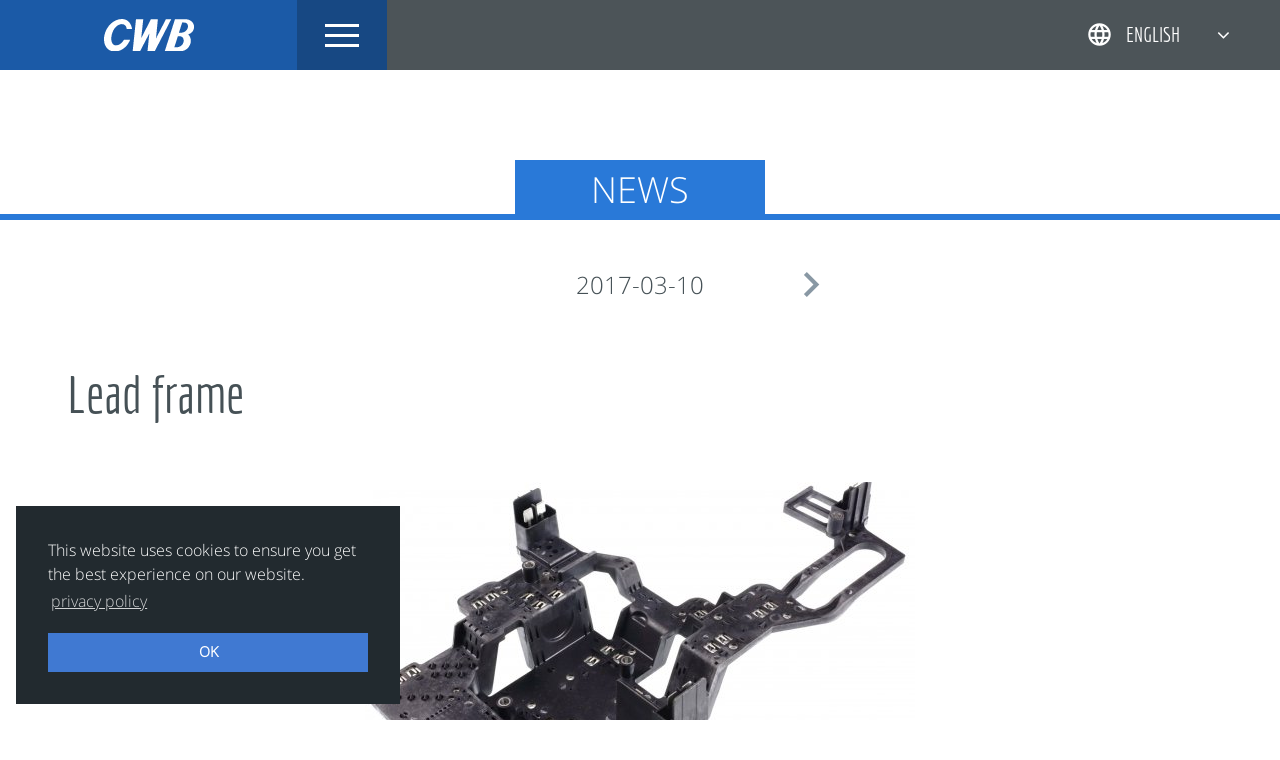

--- FILE ---
content_type: text/html; charset=UTF-8
request_url: https://www.cwb.com.cn/products/automotive-electronics-archive/transmission-system/lead-frame/attachment/lead-frame-3/
body_size: 9418
content:
<!DOCTYPE html>
<html lang="en-US">
<head>
<meta charset="UTF-8">
<meta name="viewport" content="width=device-width, initial-scale=1">
<link rel="profile" href="http://gmpg.org/xfn/11">
<title>CWB Automotive Electronics Co., Ltd</title>
<!-- <link href="https://fonts.googleapis.com/css?family=Economica:400,700|Open+Sans:300,400" rel="stylesheet"> -->
<!-- <script src="https://use.fontawesome.com/c5d6704a92.js"></script> -->
<!-- <link href="https://fonts.googleapis.com/icon?family=Material+Icons" rel="stylesheet"> -->
<link rel="apple-touch-icon-precomposed" sizes="57x57" href="https://www.cwb.com.cn/wp-content/themes/cwb/img/favicon/apple-touch-icon-57x57.png" />
<link rel="apple-touch-icon-precomposed" sizes="114x114" href="https://www.cwb.com.cn/wp-content/themes/cwb/img/favicon/apple-touch-icon-114x114.png" />
<link rel="apple-touch-icon-precomposed" sizes="72x72" href="https://www.cwb.com.cn/wp-content/themes/cwb/img/favicon/apple-touch-icon-72x72.png" />
<link rel="apple-touch-icon-precomposed" sizes="144x144" href="https://www.cwb.com.cn/wp-content/themes/cwb/img/favicon/apple-touch-icon-144x144.png" />
<link rel="apple-touch-icon-precomposed" sizes="120x120" href="https://www.cwb.com.cn/wp-content/themes/cwb/img/favicon/apple-touch-icon-120x120.png" />
<link rel="icon" type="image/png" href="https://www.cwb.com.cn/wp-content/themes/cwb/img/favicon/favicon-32x32.png" sizes="32x32" />
<link rel="icon" type="image/png" href="https://www.cwb.com.cn/wp-content/themes/cwb/img/favicon/favicon-16x16.png" sizes="16x16" />
<meta name="application-name" content="&nbsp;"/>
<meta name="msapplication-TileColor" content="#FFFFFF" />
<meta name="msapplication-TileImage" content="https://www.cwb.com.cn/wp-content/themes/cwb/img/favicon/mstile-144x144.png" />
<meta name="msapplication-square150x150logo" content="https://www.cwb.com.cn/wp-content/themes/cwb/img/favicon/mstile-150x150.png" />
<meta name='robots' content='index, follow, max-image-preview:large, max-snippet:-1, max-video-preview:-1' />
	<style>img:is([sizes="auto" i], [sizes^="auto," i]) { contain-intrinsic-size: 3000px 1500px }</style>
	<link rel="alternate" hreflang="en" href="https://www.cwb.com.cn/products/automotive-electronics-archive/transmission-system/lead-frame/attachment/lead-frame-3/" />
<link rel="alternate" hreflang="de" href="https://www.cwb.com.cn/de/produkte/automobilelektronik-archive/uebertragungssysteme/leiterrahmen/attachment/lead-frame-3-2/" />
<link rel="alternate" hreflang="zh-hans" href="https://www.cwb.com.cn/zh-hans/产品/%e6%b1%bd%e8%bd%a6%e7%94%b5%e5%ad%90-archive/%e4%bc%a0%e5%8a%a8%e7%b3%bb%e7%bb%9f/%e5%bc%95%e7%ba%bf%e6%a1%86%e6%9e%b6/attachment/lead-frame-3/" />
<link rel="alternate" hreflang="ja" href="https://www.cwb.com.cn/ja/製品/%e8%87%aa%e5%8b%95%e8%bb%8a%e7%94%a8%e9%9b%bb%e5%ad%90%e9%83%a8%e5%93%81-archive/%e5%8b%95%e5%8a%9b%e4%bc%9d%e9%81%94%e7%b3%bb%e7%b5%b1/lead-frame/attachment/lead-frame-3-2/" />
<link rel="alternate" hreflang="ko" href="https://www.cwb.com.cn/ko/생산품/%ec%9e%90%eb%8f%99%ec%b0%a8-%ec%a0%84%ec%9e%90%ec%a0%9c%ed%92%88-archive/%ec%a0%84%eb%8f%99-%ec%8b%9c%ec%8a%a4%ed%85%9c/%eb%a6%ac%eb%93%9c-%ed%94%84%eb%a0%88%ec%9e%84/attachment/lead-frame-3-2/" />
<link rel="alternate" hreflang="x-default" href="https://www.cwb.com.cn/products/automotive-electronics-archive/transmission-system/lead-frame/attachment/lead-frame-3/" />

	<!-- This site is optimized with the Yoast SEO plugin v25.7 - https://yoast.com/wordpress/plugins/seo/ -->
	<title>Lead frame - CWB</title>
	<link rel="canonical" href="https://www.cwb.com.cn/products/automotive-electronics-archive/transmission-system/lead-frame/attachment/lead-frame-3/" />
	<meta property="og:locale" content="en_US" />
	<meta property="og:type" content="article" />
	<meta property="og:title" content="Lead frame - CWB" />
	<meta property="og:url" content="https://www.cwb.com.cn/products/automotive-electronics-archive/transmission-system/lead-frame/attachment/lead-frame-3/" />
	<meta property="og:site_name" content="CWB" />
	<meta property="article:modified_time" content="2017-03-10T12:41:55+00:00" />
	<meta property="og:image" content="https://www.cwb.com.cn/products/automotive-electronics-archive/transmission-system/lead-frame/attachment/lead-frame-3" />
	<meta property="og:image:width" content="2400" />
	<meta property="og:image:height" content="1600" />
	<meta property="og:image:type" content="image/jpeg" />
	<meta name="twitter:card" content="summary_large_image" />
	<script type="application/ld+json" class="yoast-schema-graph">{"@context":"https://schema.org","@graph":[{"@type":"WebPage","@id":"https://www.cwb.com.cn/products/automotive-electronics-archive/transmission-system/lead-frame/attachment/lead-frame-3/","url":"https://www.cwb.com.cn/products/automotive-electronics-archive/transmission-system/lead-frame/attachment/lead-frame-3/","name":"Lead frame - CWB","isPartOf":{"@id":"https://www.cwb.com.cn/zh-hans/#website"},"primaryImageOfPage":{"@id":"https://www.cwb.com.cn/products/automotive-electronics-archive/transmission-system/lead-frame/attachment/lead-frame-3/#primaryimage"},"image":{"@id":"https://www.cwb.com.cn/products/automotive-electronics-archive/transmission-system/lead-frame/attachment/lead-frame-3/#primaryimage"},"thumbnailUrl":"https://www.cwb.com.cn/wp-content/uploads/Lead-frame-3.jpg","datePublished":"2017-03-10T12:39:57+00:00","dateModified":"2017-03-10T12:41:55+00:00","breadcrumb":{"@id":"https://www.cwb.com.cn/products/automotive-electronics-archive/transmission-system/lead-frame/attachment/lead-frame-3/#breadcrumb"},"inLanguage":"en-US","potentialAction":[{"@type":"ReadAction","target":["https://www.cwb.com.cn/products/automotive-electronics-archive/transmission-system/lead-frame/attachment/lead-frame-3/"]}]},{"@type":"ImageObject","inLanguage":"en-US","@id":"https://www.cwb.com.cn/products/automotive-electronics-archive/transmission-system/lead-frame/attachment/lead-frame-3/#primaryimage","url":"https://www.cwb.com.cn/wp-content/uploads/Lead-frame-3.jpg","contentUrl":"https://www.cwb.com.cn/wp-content/uploads/Lead-frame-3.jpg","width":2400,"height":1600,"caption":"Lead frame"},{"@type":"BreadcrumbList","@id":"https://www.cwb.com.cn/products/automotive-electronics-archive/transmission-system/lead-frame/attachment/lead-frame-3/#breadcrumb","itemListElement":[{"@type":"ListItem","position":1,"name":"Home","item":"https://www.cwb.com.cn/"},{"@type":"ListItem","position":2,"name":"Automotive electronics-archive","item":"https://www.cwb.com.cn/products/automotive-electronics-archive/"},{"@type":"ListItem","position":3,"name":"Transmission system","item":"https://www.cwb.com.cn/products/automotive-electronics-archive/transmission-system/"},{"@type":"ListItem","position":4,"name":"Lead frame overmolded","item":"https://www.cwb.com.cn/products/automotive-electronics-archive/transmission-system/lead-frame/"},{"@type":"ListItem","position":5,"name":"Lead frame"}]},{"@type":"WebSite","@id":"https://www.cwb.com.cn/zh-hans/#website","url":"https://www.cwb.com.cn/zh-hans/","name":"CWB","description":"合兴汽车电子股份有限公司","publisher":{"@id":"https://www.cwb.com.cn/zh-hans/#organization"},"potentialAction":[{"@type":"SearchAction","target":{"@type":"EntryPoint","urlTemplate":"https://www.cwb.com.cn/zh-hans/?s={search_term_string}"},"query-input":{"@type":"PropertyValueSpecification","valueRequired":true,"valueName":"search_term_string"}}],"inLanguage":"en-US"},{"@type":"Organization","@id":"https://www.cwb.com.cn/zh-hans/#organization","name":"合兴汽车电子股份有限公司 | CWB Automotive Electronics Co., Ltd","url":"https://www.cwb.com.cn/zh-hans/","logo":{"@type":"ImageObject","inLanguage":"en-US","@id":"https://www.cwb.com.cn/zh-hans/#/schema/logo/image/","url":"https://www.cwb.com.cn/wp-content/uploads/2018-cwb-logo-auto.png","contentUrl":"https://www.cwb.com.cn/wp-content/uploads/2018-cwb-logo-auto.png","width":800,"height":39,"caption":"合兴汽车电子股份有限公司 | CWB Automotive Electronics Co., Ltd"},"image":{"@id":"https://www.cwb.com.cn/zh-hans/#/schema/logo/image/"}}]}</script>
	<!-- / Yoast SEO plugin. -->


<link rel="alternate" type="application/rss+xml" title="CWB &raquo; Feed" href="https://www.cwb.com.cn/feed/" />
<link rel="alternate" type="application/rss+xml" title="CWB &raquo; Comments Feed" href="https://www.cwb.com.cn/comments/feed/" />
<link rel="alternate" type="application/rss+xml" title="CWB &raquo; Lead frame Comments Feed" href="https://www.cwb.com.cn/products/automotive-electronics-archive/transmission-system/lead-frame/attachment/lead-frame-3/feed/" />
<link rel='stylesheet' id='wp-block-library-css' href='https://www.cwb.com.cn/wp-includes/css/dist/block-library/style.min.css?ver=6.8.3' type='text/css' media='all' />
<style id='classic-theme-styles-inline-css' type='text/css'>
/*! This file is auto-generated */
.wp-block-button__link{color:#fff;background-color:#32373c;border-radius:9999px;box-shadow:none;text-decoration:none;padding:calc(.667em + 2px) calc(1.333em + 2px);font-size:1.125em}.wp-block-file__button{background:#32373c;color:#fff;text-decoration:none}
</style>
<style id='global-styles-inline-css' type='text/css'>
:root{--wp--preset--aspect-ratio--square: 1;--wp--preset--aspect-ratio--4-3: 4/3;--wp--preset--aspect-ratio--3-4: 3/4;--wp--preset--aspect-ratio--3-2: 3/2;--wp--preset--aspect-ratio--2-3: 2/3;--wp--preset--aspect-ratio--16-9: 16/9;--wp--preset--aspect-ratio--9-16: 9/16;--wp--preset--color--black: #000000;--wp--preset--color--cyan-bluish-gray: #abb8c3;--wp--preset--color--white: #ffffff;--wp--preset--color--pale-pink: #f78da7;--wp--preset--color--vivid-red: #cf2e2e;--wp--preset--color--luminous-vivid-orange: #ff6900;--wp--preset--color--luminous-vivid-amber: #fcb900;--wp--preset--color--light-green-cyan: #7bdcb5;--wp--preset--color--vivid-green-cyan: #00d084;--wp--preset--color--pale-cyan-blue: #8ed1fc;--wp--preset--color--vivid-cyan-blue: #0693e3;--wp--preset--color--vivid-purple: #9b51e0;--wp--preset--gradient--vivid-cyan-blue-to-vivid-purple: linear-gradient(135deg,rgba(6,147,227,1) 0%,rgb(155,81,224) 100%);--wp--preset--gradient--light-green-cyan-to-vivid-green-cyan: linear-gradient(135deg,rgb(122,220,180) 0%,rgb(0,208,130) 100%);--wp--preset--gradient--luminous-vivid-amber-to-luminous-vivid-orange: linear-gradient(135deg,rgba(252,185,0,1) 0%,rgba(255,105,0,1) 100%);--wp--preset--gradient--luminous-vivid-orange-to-vivid-red: linear-gradient(135deg,rgba(255,105,0,1) 0%,rgb(207,46,46) 100%);--wp--preset--gradient--very-light-gray-to-cyan-bluish-gray: linear-gradient(135deg,rgb(238,238,238) 0%,rgb(169,184,195) 100%);--wp--preset--gradient--cool-to-warm-spectrum: linear-gradient(135deg,rgb(74,234,220) 0%,rgb(151,120,209) 20%,rgb(207,42,186) 40%,rgb(238,44,130) 60%,rgb(251,105,98) 80%,rgb(254,248,76) 100%);--wp--preset--gradient--blush-light-purple: linear-gradient(135deg,rgb(255,206,236) 0%,rgb(152,150,240) 100%);--wp--preset--gradient--blush-bordeaux: linear-gradient(135deg,rgb(254,205,165) 0%,rgb(254,45,45) 50%,rgb(107,0,62) 100%);--wp--preset--gradient--luminous-dusk: linear-gradient(135deg,rgb(255,203,112) 0%,rgb(199,81,192) 50%,rgb(65,88,208) 100%);--wp--preset--gradient--pale-ocean: linear-gradient(135deg,rgb(255,245,203) 0%,rgb(182,227,212) 50%,rgb(51,167,181) 100%);--wp--preset--gradient--electric-grass: linear-gradient(135deg,rgb(202,248,128) 0%,rgb(113,206,126) 100%);--wp--preset--gradient--midnight: linear-gradient(135deg,rgb(2,3,129) 0%,rgb(40,116,252) 100%);--wp--preset--font-size--small: 13px;--wp--preset--font-size--medium: 20px;--wp--preset--font-size--large: 36px;--wp--preset--font-size--x-large: 42px;--wp--preset--spacing--20: 0.44rem;--wp--preset--spacing--30: 0.67rem;--wp--preset--spacing--40: 1rem;--wp--preset--spacing--50: 1.5rem;--wp--preset--spacing--60: 2.25rem;--wp--preset--spacing--70: 3.38rem;--wp--preset--spacing--80: 5.06rem;--wp--preset--shadow--natural: 6px 6px 9px rgba(0, 0, 0, 0.2);--wp--preset--shadow--deep: 12px 12px 50px rgba(0, 0, 0, 0.4);--wp--preset--shadow--sharp: 6px 6px 0px rgba(0, 0, 0, 0.2);--wp--preset--shadow--outlined: 6px 6px 0px -3px rgba(255, 255, 255, 1), 6px 6px rgba(0, 0, 0, 1);--wp--preset--shadow--crisp: 6px 6px 0px rgba(0, 0, 0, 1);}:where(.is-layout-flex){gap: 0.5em;}:where(.is-layout-grid){gap: 0.5em;}body .is-layout-flex{display: flex;}.is-layout-flex{flex-wrap: wrap;align-items: center;}.is-layout-flex > :is(*, div){margin: 0;}body .is-layout-grid{display: grid;}.is-layout-grid > :is(*, div){margin: 0;}:where(.wp-block-columns.is-layout-flex){gap: 2em;}:where(.wp-block-columns.is-layout-grid){gap: 2em;}:where(.wp-block-post-template.is-layout-flex){gap: 1.25em;}:where(.wp-block-post-template.is-layout-grid){gap: 1.25em;}.has-black-color{color: var(--wp--preset--color--black) !important;}.has-cyan-bluish-gray-color{color: var(--wp--preset--color--cyan-bluish-gray) !important;}.has-white-color{color: var(--wp--preset--color--white) !important;}.has-pale-pink-color{color: var(--wp--preset--color--pale-pink) !important;}.has-vivid-red-color{color: var(--wp--preset--color--vivid-red) !important;}.has-luminous-vivid-orange-color{color: var(--wp--preset--color--luminous-vivid-orange) !important;}.has-luminous-vivid-amber-color{color: var(--wp--preset--color--luminous-vivid-amber) !important;}.has-light-green-cyan-color{color: var(--wp--preset--color--light-green-cyan) !important;}.has-vivid-green-cyan-color{color: var(--wp--preset--color--vivid-green-cyan) !important;}.has-pale-cyan-blue-color{color: var(--wp--preset--color--pale-cyan-blue) !important;}.has-vivid-cyan-blue-color{color: var(--wp--preset--color--vivid-cyan-blue) !important;}.has-vivid-purple-color{color: var(--wp--preset--color--vivid-purple) !important;}.has-black-background-color{background-color: var(--wp--preset--color--black) !important;}.has-cyan-bluish-gray-background-color{background-color: var(--wp--preset--color--cyan-bluish-gray) !important;}.has-white-background-color{background-color: var(--wp--preset--color--white) !important;}.has-pale-pink-background-color{background-color: var(--wp--preset--color--pale-pink) !important;}.has-vivid-red-background-color{background-color: var(--wp--preset--color--vivid-red) !important;}.has-luminous-vivid-orange-background-color{background-color: var(--wp--preset--color--luminous-vivid-orange) !important;}.has-luminous-vivid-amber-background-color{background-color: var(--wp--preset--color--luminous-vivid-amber) !important;}.has-light-green-cyan-background-color{background-color: var(--wp--preset--color--light-green-cyan) !important;}.has-vivid-green-cyan-background-color{background-color: var(--wp--preset--color--vivid-green-cyan) !important;}.has-pale-cyan-blue-background-color{background-color: var(--wp--preset--color--pale-cyan-blue) !important;}.has-vivid-cyan-blue-background-color{background-color: var(--wp--preset--color--vivid-cyan-blue) !important;}.has-vivid-purple-background-color{background-color: var(--wp--preset--color--vivid-purple) !important;}.has-black-border-color{border-color: var(--wp--preset--color--black) !important;}.has-cyan-bluish-gray-border-color{border-color: var(--wp--preset--color--cyan-bluish-gray) !important;}.has-white-border-color{border-color: var(--wp--preset--color--white) !important;}.has-pale-pink-border-color{border-color: var(--wp--preset--color--pale-pink) !important;}.has-vivid-red-border-color{border-color: var(--wp--preset--color--vivid-red) !important;}.has-luminous-vivid-orange-border-color{border-color: var(--wp--preset--color--luminous-vivid-orange) !important;}.has-luminous-vivid-amber-border-color{border-color: var(--wp--preset--color--luminous-vivid-amber) !important;}.has-light-green-cyan-border-color{border-color: var(--wp--preset--color--light-green-cyan) !important;}.has-vivid-green-cyan-border-color{border-color: var(--wp--preset--color--vivid-green-cyan) !important;}.has-pale-cyan-blue-border-color{border-color: var(--wp--preset--color--pale-cyan-blue) !important;}.has-vivid-cyan-blue-border-color{border-color: var(--wp--preset--color--vivid-cyan-blue) !important;}.has-vivid-purple-border-color{border-color: var(--wp--preset--color--vivid-purple) !important;}.has-vivid-cyan-blue-to-vivid-purple-gradient-background{background: var(--wp--preset--gradient--vivid-cyan-blue-to-vivid-purple) !important;}.has-light-green-cyan-to-vivid-green-cyan-gradient-background{background: var(--wp--preset--gradient--light-green-cyan-to-vivid-green-cyan) !important;}.has-luminous-vivid-amber-to-luminous-vivid-orange-gradient-background{background: var(--wp--preset--gradient--luminous-vivid-amber-to-luminous-vivid-orange) !important;}.has-luminous-vivid-orange-to-vivid-red-gradient-background{background: var(--wp--preset--gradient--luminous-vivid-orange-to-vivid-red) !important;}.has-very-light-gray-to-cyan-bluish-gray-gradient-background{background: var(--wp--preset--gradient--very-light-gray-to-cyan-bluish-gray) !important;}.has-cool-to-warm-spectrum-gradient-background{background: var(--wp--preset--gradient--cool-to-warm-spectrum) !important;}.has-blush-light-purple-gradient-background{background: var(--wp--preset--gradient--blush-light-purple) !important;}.has-blush-bordeaux-gradient-background{background: var(--wp--preset--gradient--blush-bordeaux) !important;}.has-luminous-dusk-gradient-background{background: var(--wp--preset--gradient--luminous-dusk) !important;}.has-pale-ocean-gradient-background{background: var(--wp--preset--gradient--pale-ocean) !important;}.has-electric-grass-gradient-background{background: var(--wp--preset--gradient--electric-grass) !important;}.has-midnight-gradient-background{background: var(--wp--preset--gradient--midnight) !important;}.has-small-font-size{font-size: var(--wp--preset--font-size--small) !important;}.has-medium-font-size{font-size: var(--wp--preset--font-size--medium) !important;}.has-large-font-size{font-size: var(--wp--preset--font-size--large) !important;}.has-x-large-font-size{font-size: var(--wp--preset--font-size--x-large) !important;}
:where(.wp-block-post-template.is-layout-flex){gap: 1.25em;}:where(.wp-block-post-template.is-layout-grid){gap: 1.25em;}
:where(.wp-block-columns.is-layout-flex){gap: 2em;}:where(.wp-block-columns.is-layout-grid){gap: 2em;}
:root :where(.wp-block-pullquote){font-size: 1.5em;line-height: 1.6;}
</style>
<link rel='stylesheet' id='contact-form-7-css' href='https://www.cwb.com.cn/wp-content/plugins/contact-form-7/includes/css/styles.css?ver=6.1.1' type='text/css' media='all' />
<link rel='stylesheet' id='responsive-lightbox-swipebox-css' href='https://www.cwb.com.cn/wp-content/plugins/responsive-lightbox/assets/swipebox/swipebox.min.css?ver=1.5.2' type='text/css' media='all' />
<link rel='stylesheet' id='wpml-legacy-horizontal-list-0-css' href='https://www.cwb.com.cn/wp-content/plugins/sitepress-multilingual-cms/templates/language-switchers/legacy-list-horizontal/style.min.css?ver=1' type='text/css' media='all' />
<link rel='stylesheet' id='theme-styles-css' href='https://www.cwb.com.cn/wp-content/themes/cwb/style.css?ver=1765009117' type='text/css' media='all' />
<link rel='stylesheet' id='font-awesome.min.css-css' href='https://www.cwb.com.cn/wp-content/themes/cwb/css/font-awesome.min.css?ver=6.8.3' type='text/css' media='all' />
<script type="text/javascript" src="https://www.cwb.com.cn/wp-includes/js/jquery/jquery.min.js?ver=3.7.1" id="jquery-core-js"></script>
<script type="text/javascript" src="https://www.cwb.com.cn/wp-includes/js/jquery/jquery-migrate.min.js?ver=3.4.1" id="jquery-migrate-js"></script>
<script type="text/javascript" src="https://www.cwb.com.cn/wp-content/plugins/responsive-lightbox/assets/swipebox/jquery.swipebox.min.js?ver=1.5.2" id="responsive-lightbox-swipebox-js"></script>
<script type="text/javascript" src="https://www.cwb.com.cn/wp-includes/js/underscore.min.js?ver=1.13.7" id="underscore-js"></script>
<script type="text/javascript" src="https://www.cwb.com.cn/wp-content/plugins/responsive-lightbox/assets/infinitescroll/infinite-scroll.pkgd.min.js?ver=4.0.1" id="responsive-lightbox-infinite-scroll-js"></script>
<script type="text/javascript" id="responsive-lightbox-js-before">
/* <![CDATA[ */
var rlArgs = {"script":"swipebox","selector":"lightbox","customEvents":"","activeGalleries":true,"animation":true,"hideCloseButtonOnMobile":false,"removeBarsOnMobile":false,"hideBars":true,"hideBarsDelay":5000,"videoMaxWidth":1080,"useSVG":true,"loopAtEnd":false,"woocommerce_gallery":false,"ajaxurl":"https:\/\/www.cwb.com.cn\/wp-admin\/admin-ajax.php","nonce":"3a4833fbc3","preview":false,"postId":788,"scriptExtension":false};
/* ]]> */
</script>
<script type="text/javascript" src="https://www.cwb.com.cn/wp-content/plugins/responsive-lightbox/js/front.js?ver=2.5.2" id="responsive-lightbox-js"></script>
<script type="text/javascript" src="https://www.cwb.com.cn/wp-content/plugins/jw-player-7-for-wp/js/jwppp.js?ver=6.8.3" id="jwppp-js"></script>
<script type="text/javascript" id="jwppp-licence-js-extra">
/* <![CDATA[ */
var data = {"licence":""};
/* ]]> */
</script>
<script type="text/javascript" src="https://www.cwb.com.cn/wp-content/plugins/jw-player-7-for-wp/js/jwppp-licence.js?ver=6.8.3" id="jwppp-licence-js"></script>
<link rel="https://api.w.org/" href="https://www.cwb.com.cn/wp-json/" /><link rel="alternate" title="JSON" type="application/json" href="https://www.cwb.com.cn/wp-json/wp/v2/media/788" /><link rel="EditURI" type="application/rsd+xml" title="RSD" href="https://www.cwb.com.cn/xmlrpc.php?rsd" />
<meta name="generator" content="WordPress 6.8.3" />
<link rel='shortlink' href='https://www.cwb.com.cn/?p=788' />
<link rel="alternate" title="oEmbed (JSON)" type="application/json+oembed" href="https://www.cwb.com.cn/wp-json/oembed/1.0/embed?url=https%3A%2F%2Fwww.cwb.com.cn%2Fproducts%2Fautomotive-electronics-archive%2Ftransmission-system%2Flead-frame%2Fattachment%2Flead-frame-3%2F" />
<link rel="alternate" title="oEmbed (XML)" type="text/xml+oembed" href="https://www.cwb.com.cn/wp-json/oembed/1.0/embed?url=https%3A%2F%2Fwww.cwb.com.cn%2Fproducts%2Fautomotive-electronics-archive%2Ftransmission-system%2Flead-frame%2Fattachment%2Flead-frame-3%2F&#038;format=xml" />
<meta name="generator" content="WPML ver:4.7.6 stt:60,1,3,28,29;" />
<style type="text/css">.recentcomments a{display:inline !important;padding:0 !important;margin:0 !important;}</style>

	<link rel="stylesheet" type="text/css" href="//cdnjs.cloudflare.com/ajax/libs/cookieconsent2/3.0.3/cookieconsent.min.css" />
	<script src="//cdnjs.cloudflare.com/ajax/libs/cookieconsent2/3.0.3/cookieconsent.min.js"></script>
				<script>
				window.addEventListener("load", function(){
				window.cookieconsent.initialise({
				  "palette": {
				    "popup": {
				      "background": "#222A2F"
				    },
				    "button": {
				      "background": "#4079D2",
				      "text": "#ffffff"
				    }
				  },
				  onStatusChange: function(status) {
				      location.reload();
				  },
				  "position": "bottom-left",
				  "content": {
				    "dismiss": "OK",
				    "link": "privacy policy",
				    "href": "/en/privacy/"
				  }
				})});
			</script>
			
			
		
	
	

</head>

<body class="attachment wp-singular attachment-template-default single single-attachment postid-788 attachmentid-788 attachment-jpeg wp-theme-cwb group-blog en">
<div id="page" class="site">
	<a class="skip-link screen-reader-text" href="#content">Skip to content</a>

	<header id="masthead" class="site-header" role="banner">

		<div class="container brand-nav clearfix">
			<div class="wrapper">

				<div class="site-branding">
											<p class="site-title"><a href="https://www.cwb.com.cn/" rel="home">CWB</a></p>
					
					<a href="https://www.cwb.com.cn/" rel="home">
						<img class="logo-standard" src="https://www.cwb.com.cn/wp-content/themes/cwb/img/cwb-logo.svg" alt="CWB – Logo" width="227" height="26" />
						<img class="logo-small" src="https://www.cwb.com.cn/wp-content/themes/cwb/img/cwb-logo-small.png" alt="CWB – Logo" width="69" height="26" />
					</a>
				</div><!-- .site-branding -->

				<div class="second-navigation">
					<button class="c-hamburger c-hamburger--htx top-menu-button">
						<span>toggle menu</span>
					</button>
				</div><!-- .second-navigation -->

				<nav class="second-menu-container" role="navigation">
					<div class="menu-top-navigation-container"><ul id="primary-menu-mega" class="menu"><li id="menu-item-64" class="menu-item menu-item-type-post_type menu-item-object-page menu-item-has-children menu-item-64"><a href="https://www.cwb.com.cn/company/">Company</a>
<ul class="sub-menu">
	<li id="menu-item-510" class="menu-item menu-item-type-post_type menu-item-object-page menu-item-510"><a href="https://www.cwb.com.cn/company/about-us/">About Us</a></li>
	<li id="menu-item-3114" class="menu-item menu-item-type-post_type menu-item-object-page menu-item-3114"><a href="https://www.cwb.com.cn/company/organisation/">Organisation</a></li>
	<li id="menu-item-509" class="menu-item menu-item-type-post_type menu-item-object-page menu-item-509"><a href="https://www.cwb.com.cn/company/certification/">Certification &#038; Reputation</a></li>
	<li id="menu-item-508" class="menu-item menu-item-type-post_type menu-item-object-page menu-item-508"><a href="https://www.cwb.com.cn/company/history/">History</a></li>
	<li id="menu-item-507" class="menu-item menu-item-type-post_type menu-item-object-page menu-item-507"><a href="https://www.cwb.com.cn/company/clients/">Clients</a></li>
	<li id="menu-item-738" class="menu-item menu-item-type-post_type menu-item-object-page menu-item-738"><a href="https://www.cwb.com.cn/company/media/">Media</a></li>
	<li id="menu-item-3397" class="menu-item menu-item-type-post_type_archive menu-item-object-career menu-item-3397"><a href="https://www.cwb.com.cn/career/">Career</a></li>
	<li id="menu-item-710" class="menu-item menu-item-type-taxonomy menu-item-object-category menu-item-710"><a href="https://www.cwb.com.cn/category/news/">News</a></li>
</ul>
</li>
<li id="menu-item-325" class="menu-item menu-item-type-post_type_archive menu-item-object-technologies menu-item-has-children menu-item-325"><a href="https://www.cwb.com.cn/technologies/">Technologies</a>
<ul class="sub-menu">
	<li id="menu-item-515" class="menu-item menu-item-type-post_type menu-item-object-technologies menu-item-515"><a href="https://www.cwb.com.cn/technologies/tool-manufactoring/">Tool Manufacturing</a></li>
	<li id="menu-item-511" class="menu-item menu-item-type-post_type menu-item-object-technologies menu-item-511"><a href="https://www.cwb.com.cn/technologies/laboratory/">Laboratory</a></li>
	<li id="menu-item-512" class="menu-item menu-item-type-post_type menu-item-object-technologies menu-item-512"><a href="https://www.cwb.com.cn/technologies/automation/">Automation</a></li>
	<li id="menu-item-513" class="menu-item menu-item-type-post_type menu-item-object-technologies menu-item-513"><a href="https://www.cwb.com.cn/technologies/molding/">Molding</a></li>
	<li id="menu-item-514" class="menu-item menu-item-type-post_type menu-item-object-technologies menu-item-514"><a href="https://www.cwb.com.cn/technologies/stamping/">Stamping</a></li>
</ul>
</li>
<li id="menu-item-327" class="menu-item menu-item-type-post_type_archive menu-item-object-products menu-item-has-children menu-item-327"><a href="https://www.cwb.com.cn/products/">Products</a>
<ul class="sub-menu">
	<li id="menu-item-105805" class="menu-item menu-item-type-custom menu-item-object-custom menu-item-105805"><a href="https://www.cwb.com.cn/products/auto-products/">Automotive Electronics</a></li>
	<li id="menu-item-1462" class="menu-item menu-item-type-post_type menu-item-object-products menu-item-1462"><a href="https://www.cwb.com.cn/products/consumer-electronics/">Consumer Electronics</a></li>
</ul>
</li>
<li id="menu-item-580" class="menu-item menu-item-type-post_type menu-item-object-page menu-item-has-children menu-item-580"><a href="https://www.cwb.com.cn/contact/">Contact</a>
<ul class="sub-menu">
	<li id="menu-item-5453" class="menu-item menu-item-type-post_type menu-item-object-page menu-item-5453"><a href="https://www.cwb.com.cn/contact/bulletin/">Bulletin</a></li>
	<li id="menu-item-581" class="menu-item menu-item-type-post_type menu-item-object-page menu-item-581"><a href="https://www.cwb.com.cn/contact/">Contact</a></li>
	<li id="menu-item-13519" class="menu-item menu-item-type-post_type menu-item-object-page menu-item-13519"><a href="https://www.cwb.com.cn/privacy-policy/">Privacy Policy</a></li>
</ul>
</li>
<li id="menu-item-20542" class="menu-item menu-item-type-post_type menu-item-object-page menu-item-20542"><a href="https://www.cwb.com.cn/investor-relations/">Investors</a></li>
</ul></div>											<a class="menu-cta" href="https://www.cwb.com.cn/products/">Get to know more about our products. <i class="fa fa-angle-right" aria-hidden="true"></i></a>
									</nav>

				<nav id="site-navigation" class="main-navigation" role="navigation">
					<div class="menu-top-navigation-container"><ul id="primary-menu" class="menu"><li class="menu-item menu-item-type-post_type menu-item-object-page menu-item-64"><a href="https://www.cwb.com.cn/company/">Company</a></li>
<li class="menu-item menu-item-type-post_type_archive menu-item-object-technologies menu-item-325"><a href="https://www.cwb.com.cn/technologies/">Technologies</a></li>
<li class="menu-item menu-item-type-post_type_archive menu-item-object-products menu-item-327"><a href="https://www.cwb.com.cn/products/">Products</a></li>
<li class="menu-item menu-item-type-post_type menu-item-object-page menu-item-580"><a href="https://www.cwb.com.cn/contact/">Contact</a></li>
<li class="menu-item menu-item-type-post_type menu-item-object-page menu-item-20542"><a href="https://www.cwb.com.cn/investor-relations/">Investors</a></li>
</ul></div>				</nav><!-- #site-navigation -->

				<div id="lang-switch"><ul><li class="zh-hans"><a href="https://www.cwb.com.cn/zh-hans/产品/%e6%b1%bd%e8%bd%a6%e7%94%b5%e5%ad%90-archive/%e4%bc%a0%e5%8a%a8%e7%b3%bb%e7%bb%9f/%e5%bc%95%e7%ba%bf%e6%a1%86%e6%9e%b6/attachment/lead-frame-3/"><i class="fa fa-angle-right" aria-hidden="true"></i>简体中文</a></li><li class="ko"><a href="https://www.cwb.com.cn/ko/생산품/%ec%9e%90%eb%8f%99%ec%b0%a8-%ec%a0%84%ec%9e%90%ec%a0%9c%ed%92%88-archive/%ec%a0%84%eb%8f%99-%ec%8b%9c%ec%8a%a4%ed%85%9c/%eb%a6%ac%eb%93%9c-%ed%94%84%eb%a0%88%ec%9e%84/attachment/lead-frame-3-2/"><i class="fa fa-angle-right" aria-hidden="true"></i>한국어</a></li><li class="ja"><a href="https://www.cwb.com.cn/ja/製品/%e8%87%aa%e5%8b%95%e8%bb%8a%e7%94%a8%e9%9b%bb%e5%ad%90%e9%83%a8%e5%93%81-archive/%e5%8b%95%e5%8a%9b%e4%bc%9d%e9%81%94%e7%b3%bb%e7%b5%b1/lead-frame/attachment/lead-frame-3-2/"><i class="fa fa-angle-right" aria-hidden="true"></i>日本語</a></li><li class="lang-active en">English<i class="fa fa-angle-down" aria-hidden="true"></i></li><li class="de"><a href="https://www.cwb.com.cn/de/produkte/automobilelektronik-archive/uebertragungssysteme/leiterrahmen/attachment/lead-frame-3-2/"><i class="fa fa-angle-right" aria-hidden="true"></i>Deutsch</a></li></ul></div>


			</div><!-- .wrapper -->
		</div><!-- .container -->

		
	</header><!-- #masthead -->

	<div id="content" class="site-content">

	<div id="primary" class="content-area">
		<main id="main" class="site-main" role="main">

			<div class="container">
				<div class="wrapper">

				<header class="entry-header page-header news-archive" style="background-image: url('http://dev.kimdesign.de/cwb-wp/wp-content/uploads/company-cwb-header.jpg');">

					<div class="news-header-wrapper">
						<div class="news-header news-wrapper">

														<a class="cat-title" href="" title="">News</a>

						</div>
					</div><!-- .news-header-wrapper -->

				</header><!-- .entry-header -->

				</div><!-- .wrapper -->
			</div><!-- .container -->

			<div class="container">
				<div class="news-wrapper news-listing clearfix">

					<div class="post-navigation">
												<div class="next-prev next"><a href="https://www.cwb.com.cn/products/automotive-electronics-archive/transmission-system/lead-frame/" rel="prev"><i class="material-icons">&#xE315;</i></a></div>					</div>

					
					<article id="post-788" class="news-single-view post-788 attachment type-attachment status-inherit hentry">

						<div class="post-content-wrapper">
							<div class="post-content">

								<header class="entry-header">

									<div class="entry-meta">
										<span class="posted-on">2017-03-10</span>
									</div><!-- .entry-meta -->

									<h1 class="entry-title hyphenate">Lead frame</h1>
									


								</header><!-- .entry-header -->

								<div class="entry-content">

									<div class="article-intro">

										<figure class="post-image">
												<img src="https://www.cwb.com.cn/wp-content/uploads/Lead-frame-3-550x330.jpg" width="550" height="330" alt="Lead frame" />
										</figure>

<!--
										<div class="article-intro-content">
																					</div>
-->

									</div><!-- .article-intro -->

									<p class="attachment"><a href='https://www.cwb.com.cn/wp-content/uploads/Lead-frame-3.jpg' title="" data-rl_title="" class="rl-gallery-link" data-rl_caption="" data-rel="lightbox-gallery-0"><img fetchpriority="high" decoding="async" width="450" height="300" src="https://www.cwb.com.cn/wp-content/uploads/Lead-frame-3-450x300.jpg" class="attachment-medium size-medium" alt="Lead frame" srcset="https://www.cwb.com.cn/wp-content/uploads/Lead-frame-3-450x300.jpg 450w, https://www.cwb.com.cn/wp-content/uploads/Lead-frame-3-768x512.jpg 768w, https://www.cwb.com.cn/wp-content/uploads/Lead-frame-3-1210x807.jpg 1210w, https://www.cwb.com.cn/wp-content/uploads/Lead-frame-3-30x20.jpg 30w, https://www.cwb.com.cn/wp-content/uploads/Lead-frame-3-580x387.jpg 580w, https://www.cwb.com.cn/wp-content/uploads/Lead-frame-3-105x70.jpg 105w, https://www.cwb.com.cn/wp-content/uploads/Lead-frame-3-135x90.jpg 135w, https://www.cwb.com.cn/wp-content/uploads/Lead-frame-3-355x237.jpg 355w, https://www.cwb.com.cn/wp-content/uploads/Lead-frame-3-550x367.jpg 550w, https://www.cwb.com.cn/wp-content/uploads/Lead-frame-3-324x216.jpg 324w" sizes="(max-width: 450px) 100vw, 450px" /></a></p>

								</div><!-- .entry-content -->

							</div><!-- .post-content -->
						</div><!-- .post-content-wrapper -->


					</article><!-- #post-## -->

					
				</div><!-- .wrapper -->
			</div><!-- .container -->

			<div class="container cta">
	<div class="wrapper">

		
		<div class="cta-wrapper icon-products">
			<div class="cta-content">
				<p class="cta-headline">Our Products</p>
				<p class="cta-desc">Get to know more about our products.</p>
			</div>

			<a class="cta-link hvr-rectangle-out" href="https://www.cwb.com.cn/products/">learn more</a>
		</div><!-- .cta-wrapper -->

	</div><!-- .wrapper -->
</div><!-- .container -->

		</main><!-- #main -->
	</div><!-- #primary -->


	</div><!-- #content -->

	<footer id="colophon" class="site-footer" role="contentinfo">
		
		<div class="ie-popup">
			<img src="https://www.cwb.com.cn/wp-content/themes/cwb/img/cwb-browser-pop-up.jpg" title="Popup IE" alt="popup IE" />
		</div>

		<div class="container">
			<div class="wrapper">

				<div class="footer-contact padding-large">

					<div class="contact-form">
						<p class="contactform-hl">Please contact us</p>

						
<div class="wpcf7 no-js" id="wpcf7-f2094-o1" lang="en-US" dir="ltr" data-wpcf7-id="2094">
<div class="screen-reader-response"><p role="status" aria-live="polite" aria-atomic="true"></p> <ul></ul></div>
<form action="/products/automotive-electronics-archive/transmission-system/lead-frame/attachment/lead-frame-3/#wpcf7-f2094-o1" method="post" class="wpcf7-form init" aria-label="Contact form" novalidate="novalidate" data-status="init">
<fieldset class="hidden-fields-container"><input type="hidden" name="_wpcf7" value="2094" /><input type="hidden" name="_wpcf7_version" value="6.1.1" /><input type="hidden" name="_wpcf7_locale" value="en_US" /><input type="hidden" name="_wpcf7_unit_tag" value="wpcf7-f2094-o1" /><input type="hidden" name="_wpcf7_container_post" value="0" /><input type="hidden" name="_wpcf7_posted_data_hash" value="" />
</fieldset>
<div class="contact-form-left">
	<p><span class="wpcf7-form-control-wrap" data-name="your-name"><input size="40" maxlength="400" class="wpcf7-form-control wpcf7-text wpcf7-validates-as-required" aria-required="true" aria-invalid="false" placeholder="Name" value="" type="text" name="your-name" /></span>
	</p>
	<p><span class="wpcf7-form-control-wrap" data-name="your-email"><input size="40" maxlength="400" class="wpcf7-form-control wpcf7-email wpcf7-validates-as-required wpcf7-text wpcf7-validates-as-email" aria-required="true" aria-invalid="false" placeholder="Email" value="" type="email" name="your-email" /></span>
	</p>
</div>
<div class="contact-form-right">
	<p><span class="wpcf7-form-control-wrap" data-name="your-message"><textarea cols="40" rows="10" maxlength="2000" class="wpcf7-form-control wpcf7-textarea wpcf7-validates-as-required" aria-required="true" aria-invalid="false" placeholder="Message" name="your-message"></textarea></span>
	</p>
	<p class="more-link blue"><input class="wpcf7-form-control wpcf7-submit has-spinner more-link" type="submit" value="Send Message" />
	</p>
</div>
<p><span class="wpcf7-form-control-wrap" data-name="acceptance-201"><span class="wpcf7-form-control wpcf7-acceptance"><span class="wpcf7-list-item"><input type="checkbox" name="acceptance-201" value="1" aria-invalid="false" /></span></span></span> I accept the <a href="https://www.cwb.com.cn/privacy-policy/">privacy policy</a>.
</p>
<div class="clearfix">
</div><div class="wpcf7-response-output" aria-hidden="true"></div>
</form>
</div>

					</div>

					
					<div class="footer-contact-image"></div>

				</div><!-- .footer-contact -->
			</div>
		</div>

		<div class="container padding-large footer-bottom clearfix">
			<div class="wrapper">
				<div class="footer-bottom clearfix">

					<div class="footer-social">
						<p class="footer-social-hl">Get in touch</p>

						<ul>
							<li><a href="#"><i class="fa fa-facebook" aria-hidden="true"></i></a></li>
							<li><a href="#"><i class="fa fa-google-plus" aria-hidden="true"></i></a></li>
							<li><a href="#"><i class="fa fa-twitter" aria-hidden="true"></i></a></li>
							<li class="wechat">
								<a>
									<i class="fa fa-weixin" aria-hidden="true"></i>
									<div class="qr-code">
										<img src="https://www.cwb.com.cn/wp-content/themes/cwb/img/qr-we-chat.jpg" alt="QR-Code WeChat" width="480" height="480"/>
									</div><!-- .qr-code-->
								</a>
							</li>
						</ul>
					</div>

					<a class="logo-footer" href="https://www.cwb.com.cn/" rel="home">
						<img src="https://www.cwb.com.cn/wp-content/themes/cwb/img/cwb-auto-logo-white.png" alt="CWB – Logo" width="427" height="26" />
					</a>

					<div class="menu-footer-navigation-container"><ul id="footer-menu" class="menu"><li id="menu-item-81" class="menu-item menu-item-type-post_type menu-item-object-page menu-item-81"><a href="https://www.cwb.com.cn/imprint/">LEGAL NOTICE</a></li>
<li id="menu-item-13502" class="menu-item menu-item-type-post_type menu-item-object-page menu-item-13502"><a href="https://www.cwb.com.cn/privacy-policy/">Privacy Policy</a></li>
<li id="menu-item-4525" class="menu-item menu-item-type-post_type menu-item-object-page menu-item-4525"><a href="https://www.cwb.com.cn/contact/">Locations</a></li>
</ul></div>
				</div><!-- .footer-bottom -->
			</div><!-- .wrapper -->

			<div class="wrapper footer-line">
				<a class="top-scroll" href="#page"><i class="material-icons">&#xE5D8;</i></a>
				<p>Copyright © 合兴汽车电子股份有限公司 All Rights Reserved <a href="https://beian.miit.gov.cn" alt="备案">浙ICP备18024956号-1</a></p>
			 	<div style="width:300px;margin:0 auto; padding:20px 0;">
			 		<a target="_blank" href="http://www.beian.gov.cn/portal/registerSystemInfo?recordcode=33038202002456" style="display:inline-block;text-decoration:none;height:20px;line-height:20px;">
				 		<img src="https://www.cwb.com.cn/wp-content/themes/cwb/img/备案图标.png" style="float:left;"/>
				 		<p style="float:left;height:20px;line-height:20px;margin: 0px 0px 0px 5px;">浙公网安备 33038202002456号</p></a>
			 	</div>
		 
			</div><!-- .wrapper.footer-line -->
		</div>

	</footer><!-- #colophon -->

	<div class="menu-overlay"></div>
</div><!-- #page -->

<script type="speculationrules">
{"prefetch":[{"source":"document","where":{"and":[{"href_matches":"\/*"},{"not":{"href_matches":["\/wp-*.php","\/wp-admin\/*","\/wp-content\/uploads\/*","\/wp-content\/*","\/wp-content\/plugins\/*","\/wp-content\/themes\/cwb\/*","\/*\\?(.+)"]}},{"not":{"selector_matches":"a[rel~=\"nofollow\"]"}},{"not":{"selector_matches":".no-prefetch, .no-prefetch a"}}]},"eagerness":"conservative"}]}
</script>
<script type="text/javascript" src="https://www.cwb.com.cn/wp-includes/js/dist/hooks.min.js?ver=4d63a3d491d11ffd8ac6" id="wp-hooks-js"></script>
<script type="text/javascript" src="https://www.cwb.com.cn/wp-includes/js/dist/i18n.min.js?ver=5e580eb46a90c2b997e6" id="wp-i18n-js"></script>
<script type="text/javascript" id="wp-i18n-js-after">
/* <![CDATA[ */
wp.i18n.setLocaleData( { 'text direction\u0004ltr': [ 'ltr' ] } );
/* ]]> */
</script>
<script type="text/javascript" src="https://www.cwb.com.cn/wp-content/plugins/contact-form-7/includes/swv/js/index.js?ver=6.1.1" id="swv-js"></script>
<script type="text/javascript" id="contact-form-7-js-before">
/* <![CDATA[ */
var wpcf7 = {
    "api": {
        "root": "https:\/\/www.cwb.com.cn\/wp-json\/",
        "namespace": "contact-form-7\/v1"
    }
};
/* ]]> */
</script>
<script type="text/javascript" src="https://www.cwb.com.cn/wp-content/plugins/contact-form-7/includes/js/index.js?ver=6.1.1" id="contact-form-7-js"></script>
<script type="text/javascript" src="https://www.cwb.com.cn/wp-content/themes/cwb/js/skip-link-focus-fix.js?ver=20151215" id="cwb-skip-link-focus-fix-js"></script>
<script type="text/javascript" src="https://www.cwb.com.cn/wp-content/themes/cwb/js/slick.min.js?ver=1.6.0" id="slick-slider-js"></script>
<script type="text/javascript" src="https://www.cwb.com.cn/wp-content/themes/cwb/js/jquery.waypoints.min.js?ver=4.0.1" id="waypoints-js-js"></script>
<script type="text/javascript" src="https://www.cwb.com.cn/wp-content/themes/cwb/js/jquery.counterup.min.js?ver=1.0" id="counterup-js-js"></script>
<script type="text/javascript" src="https://www.cwb.com.cn/wp-content/themes/cwb/js/main.js?ver=1.32" id="main-js-js"></script>
<script type="text/javascript" src="https://www.cwb.com.cn/wp-includes/js/comment-reply.min.js?ver=6.8.3" id="comment-reply-js" async="async" data-wp-strategy="async"></script>


	
</body>
</html>


--- FILE ---
content_type: text/css
request_url: https://www.cwb.com.cn/wp-content/themes/cwb/style.css?ver=1765009117
body_size: 36395
content:
@charset "UTF-8";
/*!
Theme Name: CWB
Theme URI: http://underscores.me/
Author: Sebastian Bloß
Author URI: http://www.kimdesign.de/
Description: CWB Standard-Theme
Version: 1.0.0
License: GNU General Public License v2 or later
License URI: http://www.gnu.org/licenses/gpl-2.0.html
Text Domain: cwb
Tags:

This theme, like WordPress, is licensed under the GPL.
Use it to make something cool, have fun, and share what you've learned with others.

CWB is based on Underscores http://underscores.me/, (C) 2012-2016 Automattic, Inc.
Underscores is distributed under the terms of the GNU GPL v2 or later.

Normalizing styles have been helped along thanks to the fine work of
Nicolas Gallagher and Jonathan Neal http://necolas.github.com/normalize.css/
*/
/*--------------------------------------------------------------
>>> TABLE OF CONTENTS:
----------------------------------------------------------------
# Normalize
# Typography
# Elements
# Forms
# Navigation
	## Links
	## Menus
# Accessibility
# Alignments
# Clearings
# Widgets
# Content
	## Posts and pages
	## Comments
# Infinite scroll
# Media
	## Captions
	## Galleries
--------------------------------------------------------------*/
@font-face {
  font-family: "Economica-Regular";
  src: url("./fonts/Economica-Regular-OTF.eot");
  /* IE9 Compat Modes */
  src: url("./fonts/Economica-Regular-OTF.eot?#iefix") format("embedded-opentype"), url("./fonts/Economica-Regular-OTF.otf") format("opentype"), url("./fonts/Economica-Regular-OTF.svg") format("svg"), url("./fonts/Economica-Regular-OTF.ttf") format("truetype"), url("./fonts/Economica-Regular-OTF.woff") format("woff"), url("./fonts/Economica-Regular-OTF.woff2") format("woff2");
  /* Modern Browsers */
  font-weight: normal;
  font-style: normal;
}
@font-face {
  font-family: "OpenSans-Light";
  src: url("./fonts/OpenSans-Light.eot");
  /* IE9 Compat Modes */
  src: url("./fonts/OpenSans-Light.eot?#iefix") format("embedded-opentype"), url("./fonts/OpenSans-Light.otf") format("opentype"), url("./fonts/OpenSans-Light.svg") format("svg"), url("./fonts/OpenSans-Light.ttf") format("truetype"), url("./fonts/OpenSans-Light.woff") format("woff"), url("./fonts/OpenSans-Light.woff2") format("woff2");
  /* Modern Browsers */
  font-weight: normal;
  font-style: normal;
}
@font-face {
  font-family: "Material Icons";
  font-style: normal;
  font-weight: 400;
  src: url("fonts/MaterialIcons-Regular.eot");
  /* For IE6-8 */
  src: local("Material Icons"), local("MaterialIcons-Regular"), url("fonts/MaterialIcons-Regular.woff2") format("woff2"), url("fonts/MaterialIcons-Regular.woff") format("woff"), url("fonts/MaterialIcons-Regular.ttf") format("truetype");
}
.material-icons {
  font-family: "Material Icons";
  font-weight: normal;
  font-style: normal;
  font-size: 24px;
  /* Preferred icon size */
  display: inline-block;
  line-height: 1;
  text-transform: none;
  letter-spacing: normal;
  word-wrap: normal;
  white-space: nowrap;
  direction: ltr;
  /* Support for all WebKit browsers. */
  -webkit-font-smoothing: antialiased;
  /* Support for Safari and Chrome. */
  text-rendering: optimizeLegibility;
  /* Support for Firefox. */
  -moz-osx-font-smoothing: grayscale;
  /* Support for IE. */
  font-feature-settings: "liga";
}
/*--------------------------------------------------------------
# Normalize
--------------------------------------------------------------*/
html {
  font-family: sans-serif;
  -webkit-text-size-adjust: 100%;
  -ms-text-size-adjust: 100%;
}
body {
  margin: 0;
}
article, aside, details, figcaption, figure, footer, header, main, menu, nav, section, summary {
  display: block;
}
audio, canvas, progress, video {
  display: inline-block;
  vertical-align: baseline;
}
audio:not([controls]) {
  display: none;
  height: 0;
}
[hidden], template {
  display: none;
}
a {
  background-color: transparent;
}
a:active, a:hover {
  outline: 0;
}
abbr[title] {
  border-bottom: 1px dotted;
}
b, strong {
  font-weight: bold;
}
dfn {
  font-style: italic;
}
h1 {
  font-size: 2em;
  margin: 0.67em 0;
}
mark {
  background: #ff0;
  color: #000;
}
small {
  font-size: 80%;
}
sub, sup {
  font-size: 75%;
  line-height: 0;
  position: relative;
  vertical-align: baseline;
}
sup {
  top: -0.5em;
}
sub {
  bottom: -0.25em;
}
img {
  border: 0;
}
svg:not(:root) {
  overflow: hidden;
}
figure {
  margin: 0;
}
hr {
  box-sizing: content-box;
  height: 0;
}
pre {
  overflow: auto;
}
code, kbd, pre, samp {
  font-family: monospace, monospace;
  font-size: 1em;
}
button, input, optgroup, select, textarea {
  color: inherit;
  font: inherit;
  margin: 0;
}
button {
  overflow: visible;
}
button, select {
  text-transform: none;
}
button, html input[type="button"], input[type="reset"], input[type="submit"] {
  -webkit-appearance: button;
  cursor: pointer;
}
button[disabled], html input[disabled] {
  cursor: default;
}
button::-moz-focus-inner, input::-moz-focus-inner {
  border: 0;
  padding: 0;
}
input {
  line-height: normal;
}
input[type="checkbox"], input[type="radio"] {
  box-sizing: border-box;
  padding: 0;
}
input[type="number"]::-webkit-inner-spin-button, input[type="number"]::-webkit-outer-spin-button {
  height: auto;
}
input[type="search"]::-webkit-search-cancel-button, input[type="search"]::-webkit-search-decoration {
  -webkit-appearance: none;
}
fieldset {
  border: 1px solid #c0c0c0;
  margin: 0 2px;
  padding: 0.35em 0.625em 0.75em;
}
legend {
  border: 0;
  padding: 0;
}
textarea {
  overflow: auto;
}
optgroup {
  font-weight: bold;
}
table {
  border-collapse: collapse;
  border-spacing: 0;
}
td, th {
  padding: 0;
}
/*--------------------------------------------------------------
# Typography
--------------------------------------------------------------*/
body, button, input, select, textarea {
  color: #404040;
  font-family: "OpenSans-Light", "Open Sans", sans-serif;
  font-size: 16px;
  font-size: 1rem;
  line-height: 1.5;
}
.cc-window {
  font-family: inherit !important;
}
h1, h2, h3, h4, h5, h6 {
  clear: both;
}
.heading-standard, .page-header .entry-title, .locations-home h3 {
  color: #465156;
  font-size: 110px;
  font-size: 6.875rem;
  margin: 0 0 70px;
  line-height: 1.2;
}
.heading-teaser, .company-teaser .entry-header h2, .company-teaser .entry-header h3, .about-teaser .teaser-content h2, .entry-content-intro h1.entry-title, .entry-content-intro h6.entry-title-single {
  text-transform: uppercase;
  font-size: 60px;
  font-size: 3.75rem;
  line-height: 1.1;
}
p {
  margin-bottom: 1.5em;
}
dfn, cite, em, i {
  font-style: italic;
}
blockquote {
  margin: 0 1.5em;
}
address {
  margin: 0 0 1.5em;
}
pre {
  background: #eee;
  font-family: "Courier 10 Pitch", Courier, monospace;
  font-size: 15px;
  font-size: 0.9375rem;
  line-height: 1.6;
  margin-bottom: 1.6em;
  max-width: 100%;
  overflow: auto;
  padding: 1.6em;
}
code, kbd, tt, var {
  font-family: Monaco, Consolas, "Andale Mono", "DejaVu Sans Mono", monospace;
  font-size: 15px;
  font-size: 0.9375rem;
}
abbr, acronym {
  border-bottom: 1px dotted #666;
  cursor: help;
}
mark, ins {
  background: #fff9c0;
  text-decoration: none;
}
big {
  font-size: 125%;
}
/*--------------------------------------------------------------
# Elements
--------------------------------------------------------------*/
html {
  box-sizing: border-box;
}
*, *:before, *:after {
  /* Inherit box-sizing to make it easier to change the property for components that leverage other behavior; see http://css-tricks.com/inheriting-box-sizing-probably-slightly-better-best-practice/ */
  box-sizing: inherit;
}
body {
  background: #fff;
  /* Fallback for when there is no custom background color defined. */
  font-family: "OpenSans-Light", "Open Sans", sans-serif;
  color: #465156;
}
body.zh-hans {
  font-family: "OpenSans-Light", "Microsoft YaHei", "微软雅黑", "Open Sans", "Economica", sans-serif;
  letter-spacing: 0.05rem;
}
blockquote, q {
  quotes: "" "";
}
blockquote:before, blockquote:after, q:before, q:after {
  content: "";
}
hr {
  background-color: #ccc;
  border: 0;
  height: 1px;
  margin-bottom: 1.5em;
}
h1, h2, h3, h4, h5, h6 {
  font-weight: 400;
  margin: 0;
  font-size: 16px;
  font-size: 1rem;
  font-family: "Economica-Regular", sans-serif;
}
body.zh-hans h1, body.zh-hans h2, body.zh-hans h3, body.zh-hans h4, body.zh-hans h5, body.zh-hans h6 {
  font-family: "OpenSans-Light", "Microsoft YaHei", "微软雅黑", "Open Sans", "Economica", sans-serif;
}
ul, ol {
  margin: 0 0 1.5em 3em;
}
ul {
  list-style: disc;
}
ol {
  list-style: decimal;
}
li > ul, li > ol {
  margin-bottom: 0;
  margin-left: 1.5em;
}
dt {
  font-weight: bold;
}
dd {
  margin: 0 1.5em 1.5em;
}
img {
  height: auto;
  /* Make sure images are scaled correctly. */
  max-width: 100%;
  /* Adhere to container width. */
}
figure {
  margin: 0;
  /* Extra wide images within figure tags don't overflow the content area. */
}
p {
  margin: 0 0 25px;
  font-weight: 300;
  font-size: 20px;
  font-size: 1.25rem;
}
@media screen and (max-width: 1024px) {
  p {
    font-size: 20px;
    font-size: 1.25rem;
  }
}
.clearfix:before, .clearfix:after {
  content: " ";
  display: table;
}
.clearfix:after {
  clear: both;
}
.clearfix {
  *zoom: 1;
}
/* FONT AWESEOM */
.awesome, .site-gallery .site-gallery-image a::after {
  font-family: FontAwesome;
  font-style: normal;
  font-weight: normal;
  text-decoration: inherit;
}
.transition, input.wpcf7-text, .wpcf7 textarea, .contact-form-right input.wpcf7-submit, .contact-form-right input.wpcf7-submit::before, .canditature-form-wrapper .wpcf7-submit, .main-navigation li, .tiny .main-navigation li, #lang-switch ul, #lang-switch ul li, #lang-switch ul li.lang-active i, .c-hamburger, .second-navigation, .second-menu-container ul li > a, .second-menu-container ul > li.menu-item-has-children > a::before, .second-menu-container i.fa-angle-down, .second-menu-container a.menu-cta, .container.brand-nav, .wrapper.footer-line a, .wrapper.footer-line a:hover, .wrapper.footer-line a.top-scroll, .site-branding, .site-branding a, .site-branding img, .footer-social ul li a, .footer-social ul li.wechat .qr-code, #footer-menu li a, a.more-link::before, p.more-link::before, .news-teaser .entry-header a, .site-gallery .site-gallery-image a, .open-job-teaser h4 a, button.alm-load-more-btn, .jobs-for-content .jobs-for-right a, h2.steps-headline, .media-subnav li a, .download-list li a, .magazine a, .pin .pin-content a, .open-filter, label[for=searchsubmit], .open-filter i, label[for=searchsubmit] i, .tags_select p.filter-select::before, .tags_select p.filter-clear::before, .product-files ul li a, body.search h2.entry-title a, .news-teaser-overview h2.entry-title a, .pagination .page-numbers, .post-navigation .next-prev a, .news-single-view .entry-content a, #slider-home-top .slide-content-wrapper p {
  -webkit-transition: all 0.3s;
  transition: all 0.3s;
}
.transition-long, #lang-switch, .site-gallery .site-gallery-image a::before, .site-gallery .site-gallery-image a::after, .testimonial .testimonial-content, .site-nav-intern li::before {
  -webkit-transition: all 0.5s linear;
  transition: all 0.5s linear;
}
.transition-very-long, .pin, .pin::before, .pin .pin-content, .pin .pin-inner, .pin:hover .pin-inner, .pin.active {
  -webkit-transition: all 1s;
  transition: all 1s;
}
table {
  margin: 0 0 1.5em;
  width: 100%;
}
.padding-standard, .page-header .entry-title {
  padding-left: 3.90625%;
  padding-right: 3.90625%;
}
.material-font, .contact-form-right input.wpcf7-submit::before, #lang-switch ul li.lang-active::before, .second-menu-container ul li > a::before, .second-menu-container ul > li.menu-item-has-children > a::before, a.more-link::before, p.more-link::before, .employee-quote p.quote::before, .testimonial .testimonial-content p.testimonial-quote::before, .download-list li:before, .magazine p:before, .cta-content:before, .tags_select p.filter-clear::before {
  font-family: "Material Icons";
  font-weight: normal;
  font-style: normal;
  font-size: 24px;
  /* Preferred icon size */
  display: inline-block;
  line-height: 1;
  text-transform: none;
  letter-spacing: normal;
  word-wrap: normal;
  white-space: nowrap;
  direction: ltr;
  /* Support for all WebKit browsers. */
  -webkit-font-smoothing: antialiased;
  /* Support for Safari and Chrome. */
  text-rendering: optimizeLegibility;
  /* Support for Firefox. */
  -moz-osx-font-smoothing: grayscale;
  /* Support for IE. */
  font-feature-settings: "liga";
}
/*--------------------------------------------------------------
# Forms
--------------------------------------------------------------*/
button, input[type="button"], input[type="reset"], input[type="submit"] {
  /*
	border: 1px solid;
	border-color: $color__border-button;
	border-radius: 3px;
	background: $color__background-button;
	box-shadow: inset 0 1px 0 rgba(255, 255, 255, 0.5), inset 0 15px 17px rgba(255, 255, 255, 0.5), inset 0 -5px 12px rgba(0, 0, 0, 0.05);
	color: rgba(0, 0, 0, .8);
	@include font-size(0.75);
	line-height: 1;
	padding: .6em 1em .4em;
	text-shadow: 0 1px 0 rgba(255, 255, 255, 0.8);

	&:hover {
		border-color: $color__border-button-hover;
		box-shadow: inset 0 1px 0 rgba(255, 255, 255, 0.8), inset 0 15px 17px rgba(255, 255, 255, 0.8), inset 0 -5px 12px rgba(0, 0, 0, 0.02);
	}

	&:active,
	&:focus {
		border-color: $color__border-button-focus;
		box-shadow: inset 0 -1px 0 rgba(255, 255, 255, 0.5), inset 0 2px 5px rgba(0, 0, 0, 0.15);
	}
	*/
  -webkit-appearance: none;
  -moz-appearance: none;
  appearance: none;
  box-shadow: none;
}
/*
input[type="text"],
input[type="email"],
input[type="url"],
input[type="password"],
input[type="search"],
input[type="number"],
input[type="tel"],
input[type="range"],
input[type="date"],
input[type="month"],
input[type="week"],
input[type="time"],
input[type="datetime"],
input[type="datetime-local"],
input[type="color"],
textarea {
	color: $color__text-input;
	border: 1px solid $color__border-input;
	border-radius: 3px;
	padding: 3px;

	&:focus {
		color: $color__text-input-focus;
	}
}

select {
	border: 1px solid $color__border-input;
}

textarea {
	width: 100%;
}
*/
.contact-form {
  width: 50%;
  padding: 100px 0;
}
p.contactform-hl {
  color: #465156;
  font-size: 32px;
  font-size: 2rem;
  margin: 0 0 40px;
}
.contact-form-left {
  width: 50%;
  float: left;
  padding-right: 10px;
}
.contact-form-right {
  width: 50%;
  float: right;
  padding-left: 10px;
}
.contact-form-right p.more-link {
  float: right;
  margin-right: 54px;
}
@media screen and (max-width: 1150px) {
  .contact-form {
    width: auto;
  }
}
@media screen and (max-width: 680px) {
  .contact-form-left, .contact-form-right {
    width: auto;
    float: none;
    padding-right: 0;
    padding-left: 0;
    width: 100%;
  }
}
.wpcf7-form {
  width: 100%;
}
.wpcf7 p {
  margin: 0 0 20px;
}
input.wpcf7-text, .wpcf7 textarea {
  border: 1px solid #2979d8;
  background: transparent;
  font-weight: 400;
  width: 100%;
  font-size: 18.4px;
  font-size: 1.15rem;
}
input.wpcf7-text {
  height: 62px;
  padding: 0 15px;
}
.wpcf7 textarea {
  height: 144px;
  padding: 10px 15px;
}
.wpcf7-checkbox, .wpcf7-radio {
  margin-bottom: 25px;
  display: block;
}
.wpcf7-checkbox span.wpcf7-list-item, .wpcf7-radio span.wpcf7-list-item {
  display: block;
  margin-bottom: 10px;
}
.wpcf7-checkbox span.wpcf7-list-item span.wpcf7-list-item-label, .wpcf7-radio span.wpcf7-list-item span.wpcf7-list-item-label {
  margin-left: 10px;
}
.wpcf7 input.wpcf7-text:hover, .wpcf7 input.wpcf7-text:focus, .wpcf7 input.wpcf7-text:active, .wpcf7 textarea:hover, .wpcf7 textarea:focus, .wpcf7 textarea:active {
  border-color: #465156;
}
.contact-form-right input.wpcf7-submit {
  display: inline-block;
  color: #fff;
  text-transform: uppercase;
  font-family: "Economica-Regular", sans-serif;
  font-weight: 700;
  position: relative;
  font-size: 21.2px;
  font-size: 1.325rem;
  border: 0;
  background: transparent;
  color: #2979d8;
  padding-right: 105px;
  margin-right: -105px;
}
.contact-form-right input.wpcf7-submit::before {
  content: "";
  position: absolute;
  right: -44px;
  top: 50%;
  margin-top: -14px;
  height: 28px;
  width: 28px;
  color: #fff;
  font-size: 18px;
  line-height: 24px;
  text-align: center;
  border-radius: 50%;
  border: 2px solid #fff;
}
.contact-form-right input.wpcf7-submit:hover {
  color: #465156;
}
.wpcf7-response-output {
  border: 3px solid #F6AEA9 !important;
  padding: 20px 10px !important;
  font-style: italic;
  text-align: center;
  margin: 10px 0 30px !important;
  font-size: 16px;
  font-size: 1rem;
}
.wpcf7-not-valid-tip {
  display: none !important;
}
.wpcf7-not-valid {
  border-color: #F6AEA9 !important;
}
.wpcf7-response-output.wpcf7-mail-sent-ok {
  border: 3px solid #465156 !important;
  outline: 0 !important;
  font-size: 16px;
  font-size: 1rem;
  margin-top: 40px !important;
}
.wpcf7-not-valid:focus {
  border: 0 !important;
  outline: 1px solid #000 !important;
}
::-webkit-input-placeholder {
  color: #828282;
  opacity: 1;
  text-transform: uppercase;
}
:-moz-placeholder {
  /* Firefox 18- */
  color: #828282;
  opacity: 1;
  text-transform: uppercase;
}
::-moz-placeholder {
  /* Firefox 19+ */
  color: #828282;
  opacity: 1;
  text-transform: uppercase;
}
:-ms-input-placeholder {
  color: #828282;
  text-transform: uppercase;
  opacity: 1;
  text-transform: uppercase;
}
input:focus, select:focus, textarea:focus, button:focus {
  outline: none;
}
div.wpcf7 .ajax-loader {
  position: absolute;
  left: -30px;
  margin-top: -8px;
  top: 50%;
  margin-left: 0 !important;
}
/* Bewerbungsformular */
.news-single-view h3.job-form-headline {
  text-align: center;
  line-height: 1;
  text-transform: uppercase;
  margin-bottom: 60px;
}
.news-single-view h3.job-form-headline span {
  display: block;
  font-size: 27.008px;
  font-size: 1.688rem;
  margin-top: 30px;
  position: relative;
  text-transform: none;
}
.news-single-view h3.job-form-headline span::before {
  position: absolute;
  width: 50px;
  height: 3px;
  background: #2979d8;
  content: "";
  top: -15px;
  left: 50%;
  margin-left: -25px;
}
.canditature-form-wrapper {
  overflow: hidden;
}
.canditature-form-wrapper .wpcf7-checkbox span.wpcf7-list-item, .canditature-form-wrapper .wpcf7-radio span.wpcf7-list-item {
  display: inline;
}
.canditature-form-wrapper .wpcf7-checkbox span.wpcf7-list-item.has-free-text, .canditature-form-wrapper .wpcf7-radio span.wpcf7-list-item.has-free-text {
  display: block;
  margin-top: 10px;
}
@media screen and (min-width: 781px) {
  .canditature-form-wrapper .wpcf7 textarea {
    height: 178px;
  }
  .canditature-form-wrapper .adresse {
    margin-bottom: -10px;
    display: block;
  }
  .canditature-form-wrapper p.check-radio.radio-large .wpcf7-radio {
    padding-top: 16.5px;
    padding-bottom: 16.5px;
  }
  .canditature-form-wrapper .half-large {
    margin-bottom: 25px;
  }
}
.canditature-form-wrapper .wpcf7-radio, .canditature-form-wrapper .wpcf7-checkbox {
  border: 1px solid #2979d8;
  padding-top: 13px;
  padding-bottom: 13px;
}
.canditature-form-wrapper p.check-radio br {
  display: none;
}
.canditature-form-wrapper .wpcf7-submit {
  color: #fff;
  background: #2979d8;
  border: 0;
  padding: 15px 40px;
  font-size: 19.2px;
  font-size: 1.2rem;
}
.canditature-form-wrapper .wpcf7-submit:hover {
  background: #465156;
}
.canditature-form-left {
  float: left;
  width: 50%;
  padding-right: 20px;
}
.canditature-form-right {
  float: right;
  width: 50%;
  padding-left: 20px;
}
p.half {
  float: left;
  width: 50%;
  padding-right: 10px;
}
p.half.second {
  padding-left: 10px;
  padding-right: 0;
}
.news-single-view h6.form-hl {
  text-align: center;
  font-size: 27.008px;
  font-size: 1.688rem;
}
.file-upload {
  border: 1px solid #2979d8;
  padding: 20px;
  margin-bottom: 25px;
}
@media screen and (max-width: 780px) {
  .canditature-form-left {
    float: none;
    width: 100%;
    padding-right: 0;
  }
  .canditature-form-right {
    float: none;
    width: 100%;
    padding-left: 0;
  }
}
/*--------------------------------------------------------------
# Navigation
--------------------------------------------------------------*/
/*--------------------------------------------------------------
## Links
--------------------------------------------------------------*/
a {
  color: royalblue;
  text-decoration: none;
}
a:hover, a:focus, a:active {
  color: midnightblue;
}
a:focus {
  outline: none;
}
a:hover, a:active {
  outline: 0;
}
/*--------------------------------------------------------------
## Menus
--------------------------------------------------------------*/
.main-navigation {
  display: block;
  float: left;
  width: calc(100%-227px);
  position: relative;
}
.main-navigation ul {
  list-style: none;
  margin: 0;
  margin-left: 20px;
  padding-left: 0;
}
.main-navigation ul ul {
  box-shadow: 0 3px 3px rgba(0, 0, 0, 0.2);
  float: left;
  position: absolute;
  top: 1.5em;
  left: -999em;
  z-index: 99999;
}
.main-navigation ul ul ul {
  left: -999em;
  top: 0;
}
.main-navigation ul ul li:hover > ul, .main-navigation ul ul li.focus > ul {
  left: 100%;
}
.main-navigation ul ul a {
  width: 200px;
}
.main-navigation ul li:hover > ul, .main-navigation ul li.focus > ul {
  left: auto;
}
.main-navigation li {
  float: left;
  position: relative;
  font-family: "Economica-Regular", sans-serif;
  font-size: 23.008px;
  font-size: 1.438rem;
  text-transform: uppercase;
  line-height: 70px;
}
body.zh-hans .main-navigation li {
  font-family: "OpenSans-Light", "Microsoft YaHei", "微软雅黑", "Open Sans", "Economica", sans-serif;
}
.main-navigation li a {
  color: #fff;
  padding: 0 20px;
}
.main-navigation li:hover, .main-navigation li:focus, .main-navigation li.current-menu-item, .main-navigation li.current_page_ancestor, .main-navigation li.current-menu-ancestor {
  background: rgba(27, 90, 167, 0.2);
}
.main-navigation a {
  display: block;
  text-decoration: none;
}
.tiny .main-navigation li {
  line-height: 50px;
  font-size: 21.2px;
  font-size: 1.325rem;
}
@media screen and (max-width: 1400px) {
  .main-navigation {
    display: none;
  }
}
/*
*
* FOOTER NAVIGATION
*
*/
#footer-main-nav {
  margin: 0;
  padding: 0;
  list-style: none;
  overflow: hidden;
  padding-top: 80px;
}
#footer-main-nav li {
  margin-bottom: 20px;
}
#footer-main-nav li a {
  color: #465156;
  text-transform: uppercase;
  font-size: 24px;
  font-size: 1.5rem;
  font-weight: 300;
}
#footer-main-nav li ul {
  margin: 0;
  padding: 0;
  list-style: none;
  margin-top: 30px;
}
#footer-main-nav li ul li.current-menu-item a {
  color: #2979d8;
}
@media screen and (max-width: 1200px) {
  #footer-main-nav li {
    float: left;
    margin-right: 25px;
    margin-bottom: 5px;
  }
  #footer-main-nav li ul {
    margin-top: 10px;
    margin-bottom: 30px;
    overflow: hidden;
  }
}
#footer-main-nav > li {
  float: left;
  margin-right: 9.604519774%;
}
#footer-main-nav > li > a {
  font-family: "Economica-Regular", sans-serif;
  font-size: 40px;
  font-size: 2.5rem;
}
body.zh-hans #footer-main-nav > li > a {
  font-family: "OpenSans-Light", "Microsoft YaHei", "微软雅黑", "Open Sans", "Economica", sans-serif;
}
#footer-main-nav > li.current-menu-item > a {
  color: #2979d8;
}
@media screen and (max-width: 1200px) {
  #footer-main-nav > li {
    float: none;
    width: 100%;
    margin-right: 0;
    clear: both;
  }
}
/*
*
* LANGUAGE SWITCH
*
*/
#lang-switch {
  position: absolute;
  right: 0;
  top: 50%;
  margin-top: -20px;
  margin-right: 3.90625%;
  width: 150px;
  height: 40px;
  overflow: hidden;
}
#lang-switch.active {
  height: 218px;
}
#lang-switch ul {
  margin: 0;
  padding: 0;
  list-style: none;
  position: relative;
  padding-top: 55px;
}
#lang-switch ul li {
  line-height: 40px;
  font-family: "Economica-Regular", sans-serif;
  text-transform: uppercase;
  font-size: 20px;
  font-size: 1.25rem;
  background: #465156;
  color: #fff;
  border-bottom: 1px solid #202a2f;
}
body.zh-hans #lang-switch ul li.de, body.zh-hans #lang-switch ul li.en {
  font-family: "Economica-Regular", sans-serif;
}
body.zh-hans #lang-switch ul li {
  font-family: "OpenSans-Light", "Microsoft YaHei", "微软雅黑", "Open Sans", "Economica", sans-serif;
}
#lang-switch ul li:hover {
  background-color: #2979d8;
}
#lang-switch ul li.lang-active {
  background: transparent;
  position: absolute;
  top: 0;
  left: 0;
  width: 100%;
  padding-left: 46px;
  cursor: pointer;
  border: 0;
}
#lang-switch ul li.lang-active::before {
  font-size: 27px;
  position: absolute;
  color: #2979d8;
  left: 6px;
  content: "";
  top: 6px;
  color: #fff;
}
#lang-switch ul li.lang-active:hover {
  background-color: #465156;
}
#lang-switch ul li.lang-active i {
  position: absolute;
  right: 0px;
  top: 50%;
  margin-top: -10px;
}
#lang-switch ul li a {
  color: #fff;
  display: block;
  padding-left: 46px;
  position: relative;
}
#lang-switch ul li a i {
  position: absolute;
  left: 22px;
  top: 50%;
  margin-top: -10px;
}
#lang-switch.active li.lang-active {
  background-color: #465156;
}
#lang-switch.active li.lang-active i {
  -ms-transform: rotate(180deg);
  /* IE 9 */
  -webkit-transform: rotate(180deg);
  /* Chrome, Safari, Opera */
  transform: rotate(180deg);
}
.container.brand-nav.tiny #lang-switch ul {
  padding-top: 45px;
}
@media screen and (max-width: 440px) {
  #lang-switch {
    width: 125px;
  }
  #lang-switch ul li {
    font-size: 16.8px;
    font-size: 1.05rem;
  }
  #lang-switch ul li a {
    padding-left: 38px;
  }
  #lang-switch ul li a i {
    left: 19px;
  }
  #lang-switch ul li.lang-active::before {
    font-size: 24px;
    left: 12px;
    top: 7px;
  }
  #lang-switch ul li.lang-active i {
    right: 10px;
    margin-top: -9px;
  }
}
/*
*
* BURGER ICON
*
*/
/**
 * Toggle Switch Globals
 *
 * All switches should take on the class `c-hamburger` as well as their
 * variant that will give them unique properties. This class is an overview
 * class that acts as a reset for all versions of the icon.
 */
.c-hamburger {
  display: block;
  position: relative;
  overflow: hidden;
  margin: 0;
  padding: 0;
  width: 48px;
  height: 48px;
  font-size: 0;
  text-indent: -9999px;
  -webkit-appearance: none;
  -moz-appearance: none;
  appearance: none;
  box-shadow: none;
  border-radius: none;
  border: none;
  cursor: pointer;
  transition: background 0.3s;
  background: none;
  position: absolute;
  top: 50%;
  left: 50%;
  margin-top: -24px;
  margin-left: -24px;
}
.c-hamburger:focus {
  outline: none;
}
.c-hamburger span {
  display: block;
  position: absolute;
  top: 22.5px;
  left: 7px;
  right: 7px;
  height: 3px;
  background: white;
}
.c-hamburger span::before, .c-hamburger span::after {
  position: absolute;
  display: block;
  left: 0;
  width: 100%;
  height: 3px;
  background-color: #fff;
  content: "";
}
.c-hamburger span::before {
  top: -10px;
}
.c-hamburger span::after {
  bottom: -10px;
}
.c-hamburger--htx span {
  transition: background 0s 0.3s;
}
.c-hamburger--htx span::before, .c-hamburger--htx span::after {
  transition-duration: 0.3s, 0.3s;
  transition-delay: 0.3s, 0s;
}
.c-hamburger--htx span::before {
  transition-property: top, transform;
}
.c-hamburger--htx span::after {
  transition-property: bottom, transform;
}
/* active state, i.e. menu open */
.c-hamburger--htx.is-active span {
  background: none;
}
.c-hamburger--htx.is-active span::before {
  top: 0;
  transform: rotate(45deg);
}
.c-hamburger--htx.is-active span::after {
  bottom: 0;
  transform: rotate(-45deg);
}
.c-hamburger--htx.is-active span::before, .c-hamburger--htx.is-active span::after {
  transition-delay: 0s, 0.3s;
}
/*
*
* SECOND NAVIGATION
*
*/
.second-navigation {
  float: left;
  height: 70px;
  background: #174883;
  width: 90px;
  position: relative;
  cursor: pointer;
}
.second-navigation:hover, .second-navigation.active {
  background-color: #465156;
}
.container.brand-nav.tiny .second-navigation {
  height: 50px;
}
@media screen and (max-width: 605px) {
  .second-navigation {
    width: 60px;
  }
}
.second-menu-container {
  position: absolute;
  width: calc(100% - 594px);
  top: 100%;
  left: 297px;
  background: #fff;
  display: none;
  -webkit-transition: left 0.3s, width 0.3s;
  transition: left 0.3s, width 0.3s;
  padding: 50px;
  padding-bottom: 0;
  /*
	.container.brand-nav.tiny & {
		width: calc(100% - 480px);
		left: 240px;
	}
	*/
}
.second-menu-container ul {
  margin: 0;
  padding: 0;
  list-style: none;
  overflow: hidden;
}
.second-menu-container ul li {
  line-height: 1.1;
  font-family: "Economica-Regular", sans-serif;
  font-size: 23.008px;
  font-size: 1.438rem;
  color: #fff;
  position: relative;
  font-weight: 300;
  margin-bottom: 5px;
}
body.zh-hans .second-menu-container ul li {
  font-family: "OpenSans-Light", "Microsoft YaHei", "微软雅黑", "Open Sans", "Economica", sans-serif;
}
.second-menu-container ul li > a {
  display: block;
  color: #8998a4;
  position: relative;
  padding: 8px 0 8px 20px;
}
.second-menu-container ul li > a::before {
  content: "";
  position: absolute;
  top: 8px;
  left: -7px;
}
.second-menu-container ul li > a:hover, .second-menu-container ul li > a:focus {
  color: #2979d8;
}
.second-menu-container ul li.current-menu-item > a, .second-menu-container ul li.current-menu-parent > a, .second-menu-container ul li.current-products-ancestor > a {
  color: #2979d8;
}
.second-menu-container ul li ul.sub-menu {
  margin: 0 10px;
}
.second-menu-container ul > li.menu-item-has-children {
  float: left;
  width: 20%;
  font-weight: 700;
  font-size: 23.008px;
  font-size: 1.438rem;
  line-height: 1;
}
.second-menu-container ul > li.menu-item-has-children > a {
  border-bottom: 1px solid #d7d7d7;
  color: #2979d8;
  padding: 0 0 20px;
  margin-bottom: 20px;
  position: relative;
  text-transform: uppercase;
}
.second-menu-container ul > li.menu-item-has-children > a::before {
  font-size: 32px;
  position: absolute;
  color: #2979d8;
  left: 0;
}
.second-menu-container ul > li.menu-item-has-children > a:hover {
  color: #202a2f;
}
.second-menu-container ul > li.menu-item-has-children > a:hover::before {
  color: #202a2f;
}
.second-menu-container ul > li.menu-item-has-children:nth-of-type(1) > a {
  padding-left: 43px;
}
.second-menu-container ul > li.menu-item-has-children:nth-of-type(1) > a::before {
  content: "";
  top: -5px;
}
.second-menu-container ul > li.menu-item-has-children:nth-of-type(2) > a {
  padding-left: 43px;
}
.second-menu-container ul > li.menu-item-has-children:nth-of-type(2) > a::before {
  content: "";
  top: -5px;
}
.second-menu-container ul > li.menu-item-has-children:nth-of-type(3) > a {
  padding-left: 43px;
}
.second-menu-container ul > li.menu-item-has-children:nth-of-type(3) > a::before {
  content: "";
  top: -5px;
}
.second-menu-container ul > li.menu-item-has-children:nth-of-type(4) > a {
  padding-left: 43px;
}
.second-menu-container ul > li.menu-item-has-children:nth-of-type(4) > a::before {
  content: "";
  top: -5px;
  left: 0;
}
.second-menu-container ul > li.menu-item-has-children:nth-of-type(5) > a {
  padding-left: 43px;
}
.second-menu-container ul > li.menu-item-has-children:nth-of-type(5) > a::before {
  content: "";
  top: -5px;
  left: 0;
}
@media screen and (min-width: 1320px) and (max-width: 1450px) {
  .second-menu-container {
    padding: 25px;
    padding-bottom: 0;
  }
  .second-menu-container a.menu-cta {
    margin: 50px -25px 0 -25px !important;
  }
  .second-menu-container ul li {
    font-size: 19.2px;
    font-size: 1.2rem;
  }
  .second-menu-container ul > li.menu-item-has-children {
    font-size: 19.2px;
    font-size: 1.2rem;
  }
  .second-menu-container ul > li.menu-item-has-children > a::before {
    font-size: 28px;
  }
  .second-menu-container ul > li.menu-item-has-children:nth-of-type(1) > a {
    padding-left: 35px;
  }
  .second-menu-container ul > li.menu-item-has-children:nth-of-type(1) > a::before {
    top: -6px;
  }
  .second-menu-container ul > li.menu-item-has-children:nth-of-type(2) > a {
    padding-left: 35px;
  }
  .second-menu-container ul > li.menu-item-has-children:nth-of-type(2) > a::before {
    top: -6px;
  }
  .second-menu-container ul > li.menu-item-has-children:nth-of-type(3) > a {
    padding-left: 35px;
  }
  .second-menu-container ul > li.menu-item-has-children:nth-of-type(4) > a {
    padding-left: 35px;
  }
  .second-menu-container ul > li.menu-item-has-children:nth-of-type(4) > a::before {
    top: -6px;
  }
  .second-menu-container ul > li.menu-item-has-children:nth-of-type(5) > a {
    padding-left: 35px;
  }
  .second-menu-container ul > li.menu-item-has-children:nth-of-type(5) > a::before {
    top: -6px;
  }
}
@media screen and (max-width: 1319px) {
  .second-menu-container {
    left: 0;
    height: 100vh;
    overflow-y: auto;
    width: 345px;
    padding: 35px;
    max-width: 90%;
  }
  .second-menu-container ul li:last-child {
    margin-bottom: 50px;
  }
  .second-menu-container ul > li.menu-item-has-children {
    float: none;
    width: auto;
  }
  .second-menu-container ul.sub-menu {
    display: none;
  }
  .second-menu-container li.current-menu-parent ul.sub-menu, .second-menu-container li.current-menu-item ul.sub-menu {
    display: block;
  }
  .second-menu-container i.fa-angle-down {
    color: #465156;
    position: absolute;
    right: 0;
    top: 0;
    font-size: 30px;
    z-index: 999;
    cursor: pointer;
  }
  .second-menu-container i.fa-angle-down.open {
    -ms-transform: rotate(180deg);
    /* IE 9 */
    -webkit-transform: rotate(180deg);
    /* Chrome, Safari, Opera */
    transform: rotate(180deg);
  }
}
@media screen and (max-width: 400px) {
  .second-menu-container {
    padding: 20px;
  }
}
.second-menu-container a.menu-cta {
  display: block;
  background: #2979d8;
  text-align: center;
  padding: 20px 40px;
  color: #fff;
  font-family: "Economica-Regular", sans-serif;
  font-size: 30px;
  font-size: 1.875rem;
  line-height: 1.1;
  margin: 50px -50px 0 -50px;
}
.second-menu-container a.menu-cta:hover {
  background-color: #465156;
}
.second-menu-container a.menu-cta i {
  margin-left: 20px;
}
body.zh-hans .second-menu-container .menu-cta {
  font-family: "OpenSans-Light", "Microsoft YaHei", "微软雅黑", "Open Sans", "Economica", sans-serif;
}
.loc-img {
  margin: 30px 0;
}
.menu-overlay {
  position: fixed;
  left: 0;
  top: 0;
  background: rgba(70, 81, 86, 0.75);
  width: 100%;
  height: 100%;
  display: none;
  z-index: 99;
}
/*--------------------------------------------------------------
# Accessibility
--------------------------------------------------------------*/
/* Text meant only for screen readers. */
.screen-reader-text {
  clip: rect(1px, 1px, 1px, 1px);
  position: absolute !important;
  height: 1px;
  width: 1px;
  overflow: hidden;
}
.screen-reader-text:focus {
  background-color: #f1f1f1;
  border-radius: 3px;
  box-shadow: 0 0 2px 2px rgba(0, 0, 0, 0.6);
  clip: auto !important;
  color: #21759b;
  display: block;
  font-size: 14px;
  font-size: 0.875rem;
  font-weight: bold;
  height: auto;
  left: 5px;
  line-height: normal;
  padding: 15px 23px 14px;
  text-decoration: none;
  top: 5px;
  width: auto;
  z-index: 100000;
  /* Above WP toolbar. */
}
/* Do not show the outline on the skip link target. */
#content[tabindex="-1"]:focus {
  outline: 0;
}
/*--------------------------------------------------------------
# Alignments
--------------------------------------------------------------*/
.alignleft {
  display: inline;
  float: left;
  margin-right: 1.5em;
}
.alignright {
  display: inline;
  float: right;
  margin-left: 1.5em;
}
.aligncenter {
  clear: both;
  display: block;
  margin-left: auto;
  margin-right: auto;
}
/*--------------------------------------------------------------
# Clearings
--------------------------------------------------------------*/
.clear:before, .clear:after, .entry-content:before, .entry-content:after, .comment-content:before, .comment-content:after, .site-header:before, .site-header:after, .site-content:before, .site-content:after, .site-footer:before, .site-footer:after {
  content: "";
  display: table;
  table-layout: fixed;
}
.clear:after, .entry-content:after, .comment-content:after, .site-header:after, .site-content:after, .site-footer:after {
  clear: both;
}
/*--------------------------------------------------------------
# Layouts
--------------------------------------------------------------*/
/*!
 * Hover.css (http://ianlunn.github.io/Hover/)
 * Version: 2.1.0
 * Author: Ian Lunn @IanLunn
 * Author URL: http://ianlunn.co.uk/
 * Github: https://github.com/IanLunn/Hover

 * Made available under a MIT License:
 * http://www.opensource.org/licenses/mit-license.php

 * Hover.css Copyright Ian Lunn 2014. Generated with Sass.
 */
/* 2D TRANSITIONS */
/* Grow */
.hvr-grow {
  display: inline-block;
  vertical-align: middle;
  -webkit-transform: perspective(1px) translateZ(0);
  transform: perspective(1px) translateZ(0);
  box-shadow: 0 0 1px rgba(0, 0, 0, 0);
  -webkit-transition-duration: 0.3s;
  transition-duration: 0.3s;
  -webkit-transition-property: transform;
  transition-property: transform;
}
.hvr-grow:hover, .hvr-grow:focus, .hvr-grow:active {
  -webkit-transform: scale(1.1);
  transform: scale(1.1);
}
/* Shrink */
.hvr-shrink {
  display: inline-block;
  vertical-align: middle;
  -webkit-transform: perspective(1px) translateZ(0);
  transform: perspective(1px) translateZ(0);
  box-shadow: 0 0 1px rgba(0, 0, 0, 0);
  -webkit-transition-duration: 0.3s;
  transition-duration: 0.3s;
  -webkit-transition-property: transform;
  transition-property: transform;
}
.hvr-shrink:hover, .hvr-shrink:focus, .hvr-shrink:active {
  -webkit-transform: scale(0.9);
  transform: scale(0.9);
}
/* Pulse */
@-webkit-keyframes hvr-pulse {
  25% {
    -webkit-transform: scale(1.1);
    transform: scale(1.1);
  }
  75% {
    -webkit-transform: scale(0.9);
    transform: scale(0.9);
  }
}
@keyframes hvr-pulse {
  25% {
    -webkit-transform: scale(1.1);
    transform: scale(1.1);
  }
  75% {
    -webkit-transform: scale(0.9);
    transform: scale(0.9);
  }
}
.hvr-pulse {
  display: inline-block;
  vertical-align: middle;
  -webkit-transform: perspective(1px) translateZ(0);
  transform: perspective(1px) translateZ(0);
  box-shadow: 0 0 1px rgba(0, 0, 0, 0);
}
.hvr-pulse:hover, .hvr-pulse:focus, .hvr-pulse:active {
  -webkit-animation-name: hvr-pulse;
  animation-name: hvr-pulse;
  -webkit-animation-duration: 1s;
  animation-duration: 1s;
  -webkit-animation-timing-function: linear;
  animation-timing-function: linear;
  -webkit-animation-iteration-count: infinite;
  animation-iteration-count: infinite;
}
/* Pulse Grow */
@-webkit-keyframes hvr-pulse-grow {
  to {
    -webkit-transform: scale(1.1);
    transform: scale(1.1);
  }
}
@keyframes hvr-pulse-grow {
  to {
    -webkit-transform: scale(1.1);
    transform: scale(1.1);
  }
}
.hvr-pulse-grow {
  display: inline-block;
  vertical-align: middle;
  -webkit-transform: perspective(1px) translateZ(0);
  transform: perspective(1px) translateZ(0);
  box-shadow: 0 0 1px rgba(0, 0, 0, 0);
}
.hvr-pulse-grow:hover, .hvr-pulse-grow:focus, .hvr-pulse-grow:active {
  -webkit-animation-name: hvr-pulse-grow;
  animation-name: hvr-pulse-grow;
  -webkit-animation-duration: 0.3s;
  animation-duration: 0.3s;
  -webkit-animation-timing-function: linear;
  animation-timing-function: linear;
  -webkit-animation-iteration-count: infinite;
  animation-iteration-count: infinite;
  -webkit-animation-direction: alternate;
  animation-direction: alternate;
}
/* Pulse Shrink */
@-webkit-keyframes hvr-pulse-shrink {
  to {
    -webkit-transform: scale(0.9);
    transform: scale(0.9);
  }
}
@keyframes hvr-pulse-shrink {
  to {
    -webkit-transform: scale(0.9);
    transform: scale(0.9);
  }
}
.hvr-pulse-shrink {
  display: inline-block;
  vertical-align: middle;
  -webkit-transform: perspective(1px) translateZ(0);
  transform: perspective(1px) translateZ(0);
  box-shadow: 0 0 1px rgba(0, 0, 0, 0);
}
.hvr-pulse-shrink:hover, .hvr-pulse-shrink:focus, .hvr-pulse-shrink:active {
  -webkit-animation-name: hvr-pulse-shrink;
  animation-name: hvr-pulse-shrink;
  -webkit-animation-duration: 0.3s;
  animation-duration: 0.3s;
  -webkit-animation-timing-function: linear;
  animation-timing-function: linear;
  -webkit-animation-iteration-count: infinite;
  animation-iteration-count: infinite;
  -webkit-animation-direction: alternate;
  animation-direction: alternate;
}
/* Push */
@-webkit-keyframes hvr-push {
  50% {
    -webkit-transform: scale(0.8);
    transform: scale(0.8);
  }
  100% {
    -webkit-transform: scale(1);
    transform: scale(1);
  }
}
@keyframes hvr-push {
  50% {
    -webkit-transform: scale(0.8);
    transform: scale(0.8);
  }
  100% {
    -webkit-transform: scale(1);
    transform: scale(1);
  }
}
.hvr-push {
  display: inline-block;
  vertical-align: middle;
  -webkit-transform: perspective(1px) translateZ(0);
  transform: perspective(1px) translateZ(0);
  box-shadow: 0 0 1px rgba(0, 0, 0, 0);
}
.hvr-push:hover, .hvr-push:focus, .hvr-push:active {
  -webkit-animation-name: hvr-push;
  animation-name: hvr-push;
  -webkit-animation-duration: 0.3s;
  animation-duration: 0.3s;
  -webkit-animation-timing-function: linear;
  animation-timing-function: linear;
  -webkit-animation-iteration-count: 1;
  animation-iteration-count: 1;
}
/* Pop */
@-webkit-keyframes hvr-pop {
  50% {
    -webkit-transform: scale(1.2);
    transform: scale(1.2);
  }
}
@keyframes hvr-pop {
  50% {
    -webkit-transform: scale(1.2);
    transform: scale(1.2);
  }
}
.hvr-pop {
  display: inline-block;
  vertical-align: middle;
  -webkit-transform: perspective(1px) translateZ(0);
  transform: perspective(1px) translateZ(0);
  box-shadow: 0 0 1px rgba(0, 0, 0, 0);
}
.hvr-pop:hover, .hvr-pop:focus, .hvr-pop:active {
  -webkit-animation-name: hvr-pop;
  animation-name: hvr-pop;
  -webkit-animation-duration: 0.3s;
  animation-duration: 0.3s;
  -webkit-animation-timing-function: linear;
  animation-timing-function: linear;
  -webkit-animation-iteration-count: 1;
  animation-iteration-count: 1;
}
/* Bounce In */
.hvr-bounce-in {
  display: inline-block;
  vertical-align: middle;
  -webkit-transform: perspective(1px) translateZ(0);
  transform: perspective(1px) translateZ(0);
  box-shadow: 0 0 1px rgba(0, 0, 0, 0);
  -webkit-transition-duration: 0.5s;
  transition-duration: 0.5s;
}
.hvr-bounce-in:hover, .hvr-bounce-in:focus, .hvr-bounce-in:active {
  -webkit-transform: scale(1.2);
  transform: scale(1.2);
  -webkit-transition-timing-function: cubic-bezier(0.47, 2.02, 0.31, -0.36);
  transition-timing-function: cubic-bezier(0.47, 2.02, 0.31, -0.36);
}
/* Bounce Out */
.hvr-bounce-out {
  display: inline-block;
  vertical-align: middle;
  -webkit-transform: perspective(1px) translateZ(0);
  transform: perspective(1px) translateZ(0);
  box-shadow: 0 0 1px rgba(0, 0, 0, 0);
  -webkit-transition-duration: 0.5s;
  transition-duration: 0.5s;
}
.hvr-bounce-out:hover, .hvr-bounce-out:focus, .hvr-bounce-out:active {
  -webkit-transform: scale(0.8);
  transform: scale(0.8);
  -webkit-transition-timing-function: cubic-bezier(0.47, 2.02, 0.31, -0.36);
  transition-timing-function: cubic-bezier(0.47, 2.02, 0.31, -0.36);
}
/* Rotate */
.hvr-rotate {
  display: inline-block;
  vertical-align: middle;
  -webkit-transform: perspective(1px) translateZ(0);
  transform: perspective(1px) translateZ(0);
  box-shadow: 0 0 1px rgba(0, 0, 0, 0);
  -webkit-transition-duration: 0.3s;
  transition-duration: 0.3s;
  -webkit-transition-property: transform;
  transition-property: transform;
}
.hvr-rotate:hover, .hvr-rotate:focus, .hvr-rotate:active {
  -webkit-transform: rotate(4deg);
  transform: rotate(4deg);
}
/* Grow Rotate */
.hvr-grow-rotate {
  display: inline-block;
  vertical-align: middle;
  -webkit-transform: perspective(1px) translateZ(0);
  transform: perspective(1px) translateZ(0);
  box-shadow: 0 0 1px rgba(0, 0, 0, 0);
  -webkit-transition-duration: 0.3s;
  transition-duration: 0.3s;
  -webkit-transition-property: transform;
  transition-property: transform;
}
.hvr-grow-rotate:hover, .hvr-grow-rotate:focus, .hvr-grow-rotate:active {
  -webkit-transform: scale(1.1) rotate(4deg);
  transform: scale(1.1) rotate(4deg);
}
/* Float */
.hvr-float {
  display: inline-block;
  vertical-align: middle;
  -webkit-transform: perspective(1px) translateZ(0);
  transform: perspective(1px) translateZ(0);
  box-shadow: 0 0 1px rgba(0, 0, 0, 0);
  -webkit-transition-duration: 0.3s;
  transition-duration: 0.3s;
  -webkit-transition-property: transform;
  transition-property: transform;
  -webkit-transition-timing-function: ease-out;
  transition-timing-function: ease-out;
}
.hvr-float:hover, .hvr-float:focus, .hvr-float:active {
  -webkit-transform: translateY(-8px);
  transform: translateY(-8px);
}
/* Sink */
.hvr-sink {
  display: inline-block;
  vertical-align: middle;
  -webkit-transform: perspective(1px) translateZ(0);
  transform: perspective(1px) translateZ(0);
  box-shadow: 0 0 1px rgba(0, 0, 0, 0);
  -webkit-transition-duration: 0.3s;
  transition-duration: 0.3s;
  -webkit-transition-property: transform;
  transition-property: transform;
  -webkit-transition-timing-function: ease-out;
  transition-timing-function: ease-out;
}
.hvr-sink:hover, .hvr-sink:focus, .hvr-sink:active {
  -webkit-transform: translateY(8px);
  transform: translateY(8px);
}
/* Bob */
@-webkit-keyframes hvr-bob {
  0% {
    -webkit-transform: translateY(-8px);
    transform: translateY(-8px);
  }
  50% {
    -webkit-transform: translateY(-4px);
    transform: translateY(-4px);
  }
  100% {
    -webkit-transform: translateY(-8px);
    transform: translateY(-8px);
  }
}
@keyframes hvr-bob {
  0% {
    -webkit-transform: translateY(-8px);
    transform: translateY(-8px);
  }
  50% {
    -webkit-transform: translateY(-4px);
    transform: translateY(-4px);
  }
  100% {
    -webkit-transform: translateY(-8px);
    transform: translateY(-8px);
  }
}
@-webkit-keyframes hvr-bob-float {
  100% {
    -webkit-transform: translateY(-8px);
    transform: translateY(-8px);
  }
}
@keyframes hvr-bob-float {
  100% {
    -webkit-transform: translateY(-8px);
    transform: translateY(-8px);
  }
}
.hvr-bob {
  display: inline-block;
  vertical-align: middle;
  -webkit-transform: perspective(1px) translateZ(0);
  transform: perspective(1px) translateZ(0);
  box-shadow: 0 0 1px rgba(0, 0, 0, 0);
}
.hvr-bob:hover, .hvr-bob:focus, .hvr-bob:active {
  -webkit-animation-name: hvr-bob-float, hvr-bob;
  animation-name: hvr-bob-float, hvr-bob;
  -webkit-animation-duration: .3s, 1.5s;
  animation-duration: .3s, 1.5s;
  -webkit-animation-delay: 0s, .3s;
  animation-delay: 0s, .3s;
  -webkit-animation-timing-function: ease-out, ease-in-out;
  animation-timing-function: ease-out, ease-in-out;
  -webkit-animation-iteration-count: 1, infinite;
  animation-iteration-count: 1, infinite;
  -webkit-animation-fill-mode: forwards;
  animation-fill-mode: forwards;
  -webkit-animation-direction: normal, alternate;
  animation-direction: normal, alternate;
}
/* Hang */
@-webkit-keyframes hvr-hang {
  0% {
    -webkit-transform: translateY(8px);
    transform: translateY(8px);
  }
  50% {
    -webkit-transform: translateY(4px);
    transform: translateY(4px);
  }
  100% {
    -webkit-transform: translateY(8px);
    transform: translateY(8px);
  }
}
@keyframes hvr-hang {
  0% {
    -webkit-transform: translateY(8px);
    transform: translateY(8px);
  }
  50% {
    -webkit-transform: translateY(4px);
    transform: translateY(4px);
  }
  100% {
    -webkit-transform: translateY(8px);
    transform: translateY(8px);
  }
}
@-webkit-keyframes hvr-hang-sink {
  100% {
    -webkit-transform: translateY(8px);
    transform: translateY(8px);
  }
}
@keyframes hvr-hang-sink {
  100% {
    -webkit-transform: translateY(8px);
    transform: translateY(8px);
  }
}
.hvr-hang {
  display: inline-block;
  vertical-align: middle;
  -webkit-transform: perspective(1px) translateZ(0);
  transform: perspective(1px) translateZ(0);
  box-shadow: 0 0 1px rgba(0, 0, 0, 0);
}
.hvr-hang:hover, .hvr-hang:focus, .hvr-hang:active {
  -webkit-animation-name: hvr-hang-sink, hvr-hang;
  animation-name: hvr-hang-sink, hvr-hang;
  -webkit-animation-duration: .3s, 1.5s;
  animation-duration: .3s, 1.5s;
  -webkit-animation-delay: 0s, .3s;
  animation-delay: 0s, .3s;
  -webkit-animation-timing-function: ease-out, ease-in-out;
  animation-timing-function: ease-out, ease-in-out;
  -webkit-animation-iteration-count: 1, infinite;
  animation-iteration-count: 1, infinite;
  -webkit-animation-fill-mode: forwards;
  animation-fill-mode: forwards;
  -webkit-animation-direction: normal, alternate;
  animation-direction: normal, alternate;
}
/* Skew */
.hvr-skew {
  display: inline-block;
  vertical-align: middle;
  -webkit-transform: perspective(1px) translateZ(0);
  transform: perspective(1px) translateZ(0);
  box-shadow: 0 0 1px rgba(0, 0, 0, 0);
  -webkit-transition-duration: 0.3s;
  transition-duration: 0.3s;
  -webkit-transition-property: transform;
  transition-property: transform;
}
.hvr-skew:hover, .hvr-skew:focus, .hvr-skew:active {
  -webkit-transform: skew(-10deg);
  transform: skew(-10deg);
}
/* Skew Forward */
.hvr-skew-forward {
  display: inline-block;
  vertical-align: middle;
  -webkit-transform: perspective(1px) translateZ(0);
  transform: perspective(1px) translateZ(0);
  box-shadow: 0 0 1px rgba(0, 0, 0, 0);
  -webkit-transition-duration: 0.3s;
  transition-duration: 0.3s;
  -webkit-transition-property: transform;
  transition-property: transform;
  -webkit-transform-origin: 0 100%;
  transform-origin: 0 100%;
}
.hvr-skew-forward:hover, .hvr-skew-forward:focus, .hvr-skew-forward:active {
  -webkit-transform: skew(-10deg);
  transform: skew(-10deg);
}
/* Skew Backward */
.hvr-skew-backward {
  display: inline-block;
  vertical-align: middle;
  -webkit-transform: perspective(1px) translateZ(0);
  transform: perspective(1px) translateZ(0);
  box-shadow: 0 0 1px rgba(0, 0, 0, 0);
  -webkit-transition-duration: 0.3s;
  transition-duration: 0.3s;
  -webkit-transition-property: transform;
  transition-property: transform;
  -webkit-transform-origin: 0 100%;
  transform-origin: 0 100%;
}
.hvr-skew-backward:hover, .hvr-skew-backward:focus, .hvr-skew-backward:active {
  -webkit-transform: skew(10deg);
  transform: skew(10deg);
}
/* Wobble Vertical */
@-webkit-keyframes hvr-wobble-vertical {
  16.65% {
    -webkit-transform: translateY(8px);
    transform: translateY(8px);
  }
  33.3% {
    -webkit-transform: translateY(-6px);
    transform: translateY(-6px);
  }
  49.95% {
    -webkit-transform: translateY(4px);
    transform: translateY(4px);
  }
  66.6% {
    -webkit-transform: translateY(-2px);
    transform: translateY(-2px);
  }
  83.25% {
    -webkit-transform: translateY(1px);
    transform: translateY(1px);
  }
  100% {
    -webkit-transform: translateY(0);
    transform: translateY(0);
  }
}
@keyframes hvr-wobble-vertical {
  16.65% {
    -webkit-transform: translateY(8px);
    transform: translateY(8px);
  }
  33.3% {
    -webkit-transform: translateY(-6px);
    transform: translateY(-6px);
  }
  49.95% {
    -webkit-transform: translateY(4px);
    transform: translateY(4px);
  }
  66.6% {
    -webkit-transform: translateY(-2px);
    transform: translateY(-2px);
  }
  83.25% {
    -webkit-transform: translateY(1px);
    transform: translateY(1px);
  }
  100% {
    -webkit-transform: translateY(0);
    transform: translateY(0);
  }
}
.hvr-wobble-vertical {
  display: inline-block;
  vertical-align: middle;
  -webkit-transform: perspective(1px) translateZ(0);
  transform: perspective(1px) translateZ(0);
  box-shadow: 0 0 1px rgba(0, 0, 0, 0);
}
.hvr-wobble-vertical:hover, .hvr-wobble-vertical:focus, .hvr-wobble-vertical:active {
  -webkit-animation-name: hvr-wobble-vertical;
  animation-name: hvr-wobble-vertical;
  -webkit-animation-duration: 1s;
  animation-duration: 1s;
  -webkit-animation-timing-function: ease-in-out;
  animation-timing-function: ease-in-out;
  -webkit-animation-iteration-count: 1;
  animation-iteration-count: 1;
}
/* Wobble Horizontal */
@-webkit-keyframes hvr-wobble-horizontal {
  16.65% {
    -webkit-transform: translateX(8px);
    transform: translateX(8px);
  }
  33.3% {
    -webkit-transform: translateX(-6px);
    transform: translateX(-6px);
  }
  49.95% {
    -webkit-transform: translateX(4px);
    transform: translateX(4px);
  }
  66.6% {
    -webkit-transform: translateX(-2px);
    transform: translateX(-2px);
  }
  83.25% {
    -webkit-transform: translateX(1px);
    transform: translateX(1px);
  }
  100% {
    -webkit-transform: translateX(0);
    transform: translateX(0);
  }
}
@keyframes hvr-wobble-horizontal {
  16.65% {
    -webkit-transform: translateX(8px);
    transform: translateX(8px);
  }
  33.3% {
    -webkit-transform: translateX(-6px);
    transform: translateX(-6px);
  }
  49.95% {
    -webkit-transform: translateX(4px);
    transform: translateX(4px);
  }
  66.6% {
    -webkit-transform: translateX(-2px);
    transform: translateX(-2px);
  }
  83.25% {
    -webkit-transform: translateX(1px);
    transform: translateX(1px);
  }
  100% {
    -webkit-transform: translateX(0);
    transform: translateX(0);
  }
}
.hvr-wobble-horizontal {
  display: inline-block;
  vertical-align: middle;
  -webkit-transform: perspective(1px) translateZ(0);
  transform: perspective(1px) translateZ(0);
  box-shadow: 0 0 1px rgba(0, 0, 0, 0);
}
.hvr-wobble-horizontal:hover, .hvr-wobble-horizontal:focus, .hvr-wobble-horizontal:active {
  -webkit-animation-name: hvr-wobble-horizontal;
  animation-name: hvr-wobble-horizontal;
  -webkit-animation-duration: 1s;
  animation-duration: 1s;
  -webkit-animation-timing-function: ease-in-out;
  animation-timing-function: ease-in-out;
  -webkit-animation-iteration-count: 1;
  animation-iteration-count: 1;
}
/* Wobble To Bottom Right */
@-webkit-keyframes hvr-wobble-to-bottom-right {
  16.65% {
    -webkit-transform: translate(8px, 8px);
    transform: translate(8px, 8px);
  }
  33.3% {
    -webkit-transform: translate(-6px, -6px);
    transform: translate(-6px, -6px);
  }
  49.95% {
    -webkit-transform: translate(4px, 4px);
    transform: translate(4px, 4px);
  }
  66.6% {
    -webkit-transform: translate(-2px, -2px);
    transform: translate(-2px, -2px);
  }
  83.25% {
    -webkit-transform: translate(1px, 1px);
    transform: translate(1px, 1px);
  }
  100% {
    -webkit-transform: translate(0, 0);
    transform: translate(0, 0);
  }
}
@keyframes hvr-wobble-to-bottom-right {
  16.65% {
    -webkit-transform: translate(8px, 8px);
    transform: translate(8px, 8px);
  }
  33.3% {
    -webkit-transform: translate(-6px, -6px);
    transform: translate(-6px, -6px);
  }
  49.95% {
    -webkit-transform: translate(4px, 4px);
    transform: translate(4px, 4px);
  }
  66.6% {
    -webkit-transform: translate(-2px, -2px);
    transform: translate(-2px, -2px);
  }
  83.25% {
    -webkit-transform: translate(1px, 1px);
    transform: translate(1px, 1px);
  }
  100% {
    -webkit-transform: translate(0, 0);
    transform: translate(0, 0);
  }
}
.hvr-wobble-to-bottom-right {
  display: inline-block;
  vertical-align: middle;
  -webkit-transform: perspective(1px) translateZ(0);
  transform: perspective(1px) translateZ(0);
  box-shadow: 0 0 1px rgba(0, 0, 0, 0);
}
.hvr-wobble-to-bottom-right:hover, .hvr-wobble-to-bottom-right:focus, .hvr-wobble-to-bottom-right:active {
  -webkit-animation-name: hvr-wobble-to-bottom-right;
  animation-name: hvr-wobble-to-bottom-right;
  -webkit-animation-duration: 1s;
  animation-duration: 1s;
  -webkit-animation-timing-function: ease-in-out;
  animation-timing-function: ease-in-out;
  -webkit-animation-iteration-count: 1;
  animation-iteration-count: 1;
}
/* Wobble To Top Right */
@-webkit-keyframes hvr-wobble-to-top-right {
  16.65% {
    -webkit-transform: translate(8px, -8px);
    transform: translate(8px, -8px);
  }
  33.3% {
    -webkit-transform: translate(-6px, 6px);
    transform: translate(-6px, 6px);
  }
  49.95% {
    -webkit-transform: translate(4px, -4px);
    transform: translate(4px, -4px);
  }
  66.6% {
    -webkit-transform: translate(-2px, 2px);
    transform: translate(-2px, 2px);
  }
  83.25% {
    -webkit-transform: translate(1px, -1px);
    transform: translate(1px, -1px);
  }
  100% {
    -webkit-transform: translate(0, 0);
    transform: translate(0, 0);
  }
}
@keyframes hvr-wobble-to-top-right {
  16.65% {
    -webkit-transform: translate(8px, -8px);
    transform: translate(8px, -8px);
  }
  33.3% {
    -webkit-transform: translate(-6px, 6px);
    transform: translate(-6px, 6px);
  }
  49.95% {
    -webkit-transform: translate(4px, -4px);
    transform: translate(4px, -4px);
  }
  66.6% {
    -webkit-transform: translate(-2px, 2px);
    transform: translate(-2px, 2px);
  }
  83.25% {
    -webkit-transform: translate(1px, -1px);
    transform: translate(1px, -1px);
  }
  100% {
    -webkit-transform: translate(0, 0);
    transform: translate(0, 0);
  }
}
.hvr-wobble-to-top-right {
  display: inline-block;
  vertical-align: middle;
  -webkit-transform: perspective(1px) translateZ(0);
  transform: perspective(1px) translateZ(0);
  box-shadow: 0 0 1px rgba(0, 0, 0, 0);
}
.hvr-wobble-to-top-right:hover, .hvr-wobble-to-top-right:focus, .hvr-wobble-to-top-right:active {
  -webkit-animation-name: hvr-wobble-to-top-right;
  animation-name: hvr-wobble-to-top-right;
  -webkit-animation-duration: 1s;
  animation-duration: 1s;
  -webkit-animation-timing-function: ease-in-out;
  animation-timing-function: ease-in-out;
  -webkit-animation-iteration-count: 1;
  animation-iteration-count: 1;
}
/* Wobble Top */
@-webkit-keyframes hvr-wobble-top {
  16.65% {
    -webkit-transform: skew(-12deg);
    transform: skew(-12deg);
  }
  33.3% {
    -webkit-transform: skew(10deg);
    transform: skew(10deg);
  }
  49.95% {
    -webkit-transform: skew(-6deg);
    transform: skew(-6deg);
  }
  66.6% {
    -webkit-transform: skew(4deg);
    transform: skew(4deg);
  }
  83.25% {
    -webkit-transform: skew(-2deg);
    transform: skew(-2deg);
  }
  100% {
    -webkit-transform: skew(0);
    transform: skew(0);
  }
}
@keyframes hvr-wobble-top {
  16.65% {
    -webkit-transform: skew(-12deg);
    transform: skew(-12deg);
  }
  33.3% {
    -webkit-transform: skew(10deg);
    transform: skew(10deg);
  }
  49.95% {
    -webkit-transform: skew(-6deg);
    transform: skew(-6deg);
  }
  66.6% {
    -webkit-transform: skew(4deg);
    transform: skew(4deg);
  }
  83.25% {
    -webkit-transform: skew(-2deg);
    transform: skew(-2deg);
  }
  100% {
    -webkit-transform: skew(0);
    transform: skew(0);
  }
}
.hvr-wobble-top {
  display: inline-block;
  vertical-align: middle;
  -webkit-transform: perspective(1px) translateZ(0);
  transform: perspective(1px) translateZ(0);
  box-shadow: 0 0 1px rgba(0, 0, 0, 0);
  -webkit-transform-origin: 0 100%;
  transform-origin: 0 100%;
}
.hvr-wobble-top:hover, .hvr-wobble-top:focus, .hvr-wobble-top:active {
  -webkit-animation-name: hvr-wobble-top;
  animation-name: hvr-wobble-top;
  -webkit-animation-duration: 1s;
  animation-duration: 1s;
  -webkit-animation-timing-function: ease-in-out;
  animation-timing-function: ease-in-out;
  -webkit-animation-iteration-count: 1;
  animation-iteration-count: 1;
}
/* Wobble Bottom */
@-webkit-keyframes hvr-wobble-bottom {
  16.65% {
    -webkit-transform: skew(-12deg);
    transform: skew(-12deg);
  }
  33.3% {
    -webkit-transform: skew(10deg);
    transform: skew(10deg);
  }
  49.95% {
    -webkit-transform: skew(-6deg);
    transform: skew(-6deg);
  }
  66.6% {
    -webkit-transform: skew(4deg);
    transform: skew(4deg);
  }
  83.25% {
    -webkit-transform: skew(-2deg);
    transform: skew(-2deg);
  }
  100% {
    -webkit-transform: skew(0);
    transform: skew(0);
  }
}
@keyframes hvr-wobble-bottom {
  16.65% {
    -webkit-transform: skew(-12deg);
    transform: skew(-12deg);
  }
  33.3% {
    -webkit-transform: skew(10deg);
    transform: skew(10deg);
  }
  49.95% {
    -webkit-transform: skew(-6deg);
    transform: skew(-6deg);
  }
  66.6% {
    -webkit-transform: skew(4deg);
    transform: skew(4deg);
  }
  83.25% {
    -webkit-transform: skew(-2deg);
    transform: skew(-2deg);
  }
  100% {
    -webkit-transform: skew(0);
    transform: skew(0);
  }
}
.hvr-wobble-bottom {
  display: inline-block;
  vertical-align: middle;
  -webkit-transform: perspective(1px) translateZ(0);
  transform: perspective(1px) translateZ(0);
  box-shadow: 0 0 1px rgba(0, 0, 0, 0);
  -webkit-transform-origin: 100% 0;
  transform-origin: 100% 0;
}
.hvr-wobble-bottom:hover, .hvr-wobble-bottom:focus, .hvr-wobble-bottom:active {
  -webkit-animation-name: hvr-wobble-bottom;
  animation-name: hvr-wobble-bottom;
  -webkit-animation-duration: 1s;
  animation-duration: 1s;
  -webkit-animation-timing-function: ease-in-out;
  animation-timing-function: ease-in-out;
  -webkit-animation-iteration-count: 1;
  animation-iteration-count: 1;
}
/* Wobble Skew */
@-webkit-keyframes hvr-wobble-skew {
  16.65% {
    -webkit-transform: skew(-12deg);
    transform: skew(-12deg);
  }
  33.3% {
    -webkit-transform: skew(10deg);
    transform: skew(10deg);
  }
  49.95% {
    -webkit-transform: skew(-6deg);
    transform: skew(-6deg);
  }
  66.6% {
    -webkit-transform: skew(4deg);
    transform: skew(4deg);
  }
  83.25% {
    -webkit-transform: skew(-2deg);
    transform: skew(-2deg);
  }
  100% {
    -webkit-transform: skew(0);
    transform: skew(0);
  }
}
@keyframes hvr-wobble-skew {
  16.65% {
    -webkit-transform: skew(-12deg);
    transform: skew(-12deg);
  }
  33.3% {
    -webkit-transform: skew(10deg);
    transform: skew(10deg);
  }
  49.95% {
    -webkit-transform: skew(-6deg);
    transform: skew(-6deg);
  }
  66.6% {
    -webkit-transform: skew(4deg);
    transform: skew(4deg);
  }
  83.25% {
    -webkit-transform: skew(-2deg);
    transform: skew(-2deg);
  }
  100% {
    -webkit-transform: skew(0);
    transform: skew(0);
  }
}
.hvr-wobble-skew {
  display: inline-block;
  vertical-align: middle;
  -webkit-transform: perspective(1px) translateZ(0);
  transform: perspective(1px) translateZ(0);
  box-shadow: 0 0 1px rgba(0, 0, 0, 0);
}
.hvr-wobble-skew:hover, .hvr-wobble-skew:focus, .hvr-wobble-skew:active {
  -webkit-animation-name: hvr-wobble-skew;
  animation-name: hvr-wobble-skew;
  -webkit-animation-duration: 1s;
  animation-duration: 1s;
  -webkit-animation-timing-function: ease-in-out;
  animation-timing-function: ease-in-out;
  -webkit-animation-iteration-count: 1;
  animation-iteration-count: 1;
}
/* Buzz */
@-webkit-keyframes hvr-buzz {
  50% {
    -webkit-transform: translateX(3px) rotate(2deg);
    transform: translateX(3px) rotate(2deg);
  }
  100% {
    -webkit-transform: translateX(-3px) rotate(-2deg);
    transform: translateX(-3px) rotate(-2deg);
  }
}
@keyframes hvr-buzz {
  50% {
    -webkit-transform: translateX(3px) rotate(2deg);
    transform: translateX(3px) rotate(2deg);
  }
  100% {
    -webkit-transform: translateX(-3px) rotate(-2deg);
    transform: translateX(-3px) rotate(-2deg);
  }
}
.hvr-buzz {
  display: inline-block;
  vertical-align: middle;
  -webkit-transform: perspective(1px) translateZ(0);
  transform: perspective(1px) translateZ(0);
  box-shadow: 0 0 1px rgba(0, 0, 0, 0);
}
.hvr-buzz:hover, .hvr-buzz:focus, .hvr-buzz:active {
  -webkit-animation-name: hvr-buzz;
  animation-name: hvr-buzz;
  -webkit-animation-duration: 0.15s;
  animation-duration: 0.15s;
  -webkit-animation-timing-function: linear;
  animation-timing-function: linear;
  -webkit-animation-iteration-count: infinite;
  animation-iteration-count: infinite;
}
/* Buzz Out */
@-webkit-keyframes hvr-buzz-out {
  10% {
    -webkit-transform: translateX(3px) rotate(2deg);
    transform: translateX(3px) rotate(2deg);
  }
  20% {
    -webkit-transform: translateX(-3px) rotate(-2deg);
    transform: translateX(-3px) rotate(-2deg);
  }
  30% {
    -webkit-transform: translateX(3px) rotate(2deg);
    transform: translateX(3px) rotate(2deg);
  }
  40% {
    -webkit-transform: translateX(-3px) rotate(-2deg);
    transform: translateX(-3px) rotate(-2deg);
  }
  50% {
    -webkit-transform: translateX(2px) rotate(1deg);
    transform: translateX(2px) rotate(1deg);
  }
  60% {
    -webkit-transform: translateX(-2px) rotate(-1deg);
    transform: translateX(-2px) rotate(-1deg);
  }
  70% {
    -webkit-transform: translateX(2px) rotate(1deg);
    transform: translateX(2px) rotate(1deg);
  }
  80% {
    -webkit-transform: translateX(-2px) rotate(-1deg);
    transform: translateX(-2px) rotate(-1deg);
  }
  90% {
    -webkit-transform: translateX(1px) rotate(0);
    transform: translateX(1px) rotate(0);
  }
  100% {
    -webkit-transform: translateX(-1px) rotate(0);
    transform: translateX(-1px) rotate(0);
  }
}
@keyframes hvr-buzz-out {
  10% {
    -webkit-transform: translateX(3px) rotate(2deg);
    transform: translateX(3px) rotate(2deg);
  }
  20% {
    -webkit-transform: translateX(-3px) rotate(-2deg);
    transform: translateX(-3px) rotate(-2deg);
  }
  30% {
    -webkit-transform: translateX(3px) rotate(2deg);
    transform: translateX(3px) rotate(2deg);
  }
  40% {
    -webkit-transform: translateX(-3px) rotate(-2deg);
    transform: translateX(-3px) rotate(-2deg);
  }
  50% {
    -webkit-transform: translateX(2px) rotate(1deg);
    transform: translateX(2px) rotate(1deg);
  }
  60% {
    -webkit-transform: translateX(-2px) rotate(-1deg);
    transform: translateX(-2px) rotate(-1deg);
  }
  70% {
    -webkit-transform: translateX(2px) rotate(1deg);
    transform: translateX(2px) rotate(1deg);
  }
  80% {
    -webkit-transform: translateX(-2px) rotate(-1deg);
    transform: translateX(-2px) rotate(-1deg);
  }
  90% {
    -webkit-transform: translateX(1px) rotate(0);
    transform: translateX(1px) rotate(0);
  }
  100% {
    -webkit-transform: translateX(-1px) rotate(0);
    transform: translateX(-1px) rotate(0);
  }
}
.hvr-buzz-out {
  display: inline-block;
  vertical-align: middle;
  -webkit-transform: perspective(1px) translateZ(0);
  transform: perspective(1px) translateZ(0);
  box-shadow: 0 0 1px rgba(0, 0, 0, 0);
}
.hvr-buzz-out:hover, .hvr-buzz-out:focus, .hvr-buzz-out:active {
  -webkit-animation-name: hvr-buzz-out;
  animation-name: hvr-buzz-out;
  -webkit-animation-duration: 0.75s;
  animation-duration: 0.75s;
  -webkit-animation-timing-function: linear;
  animation-timing-function: linear;
  -webkit-animation-iteration-count: 1;
  animation-iteration-count: 1;
}
/* Forward */
.hvr-forward {
  display: inline-block;
  vertical-align: middle;
  -webkit-transform: perspective(1px) translateZ(0);
  transform: perspective(1px) translateZ(0);
  box-shadow: 0 0 1px rgba(0, 0, 0, 0);
  -webkit-transition-duration: 0.3s;
  transition-duration: 0.3s;
  -webkit-transition-property: transform;
  transition-property: transform;
}
.hvr-forward:hover, .hvr-forward:focus, .hvr-forward:active {
  -webkit-transform: translateX(8px);
  transform: translateX(8px);
}
/* Backward */
.hvr-backward {
  display: inline-block;
  vertical-align: middle;
  -webkit-transform: perspective(1px) translateZ(0);
  transform: perspective(1px) translateZ(0);
  box-shadow: 0 0 1px rgba(0, 0, 0, 0);
  -webkit-transition-duration: 0.3s;
  transition-duration: 0.3s;
  -webkit-transition-property: transform;
  transition-property: transform;
}
.hvr-backward:hover, .hvr-backward:focus, .hvr-backward:active {
  -webkit-transform: translateX(-8px);
  transform: translateX(-8px);
}
/* BACKGROUND TRANSITIONS */
/* Fade */
.hvr-fade {
  display: inline-block;
  vertical-align: middle;
  -webkit-transform: perspective(1px) translateZ(0);
  transform: perspective(1px) translateZ(0);
  box-shadow: 0 0 1px rgba(0, 0, 0, 0);
  overflow: hidden;
  -webkit-transition-duration: 0.3s;
  transition-duration: 0.3s;
  -webkit-transition-property: color, background-color;
  transition-property: color, background-color;
}
.hvr-fade:hover, .hvr-fade:focus, .hvr-fade:active {
  background-color: #2098D1;
  color: white;
}
/* Back Pulse */
@-webkit-keyframes hvr-back-pulse {
  50% {
    background-color: rgba(32, 152, 209, 0.75);
  }
}
@keyframes hvr-back-pulse {
  50% {
    background-color: rgba(32, 152, 209, 0.75);
  }
}
.hvr-back-pulse {
  display: inline-block;
  vertical-align: middle;
  -webkit-transform: perspective(1px) translateZ(0);
  transform: perspective(1px) translateZ(0);
  box-shadow: 0 0 1px rgba(0, 0, 0, 0);
  overflow: hidden;
  -webkit-transition-duration: 0.5s;
  transition-duration: 0.5s;
  -webkit-transition-property: color, background-color;
  transition-property: color, background-color;
}
.hvr-back-pulse:hover, .hvr-back-pulse:focus, .hvr-back-pulse:active {
  -webkit-animation-name: hvr-back-pulse;
  animation-name: hvr-back-pulse;
  -webkit-animation-duration: 1s;
  animation-duration: 1s;
  -webkit-animation-delay: 0.5s;
  animation-delay: 0.5s;
  -webkit-animation-timing-function: linear;
  animation-timing-function: linear;
  -webkit-animation-iteration-count: infinite;
  animation-iteration-count: infinite;
  background-color: #2098D1;
  background-color: #2098d1;
  color: white;
}
/* Sweep To Right */
.hvr-sweep-to-right {
  display: inline-block;
  vertical-align: middle;
  -webkit-transform: perspective(1px) translateZ(0);
  transform: perspective(1px) translateZ(0);
  box-shadow: 0 0 1px rgba(0, 0, 0, 0);
  position: relative;
  -webkit-transition-property: color;
  transition-property: color;
  -webkit-transition-duration: 0.3s;
  transition-duration: 0.3s;
}
.hvr-sweep-to-right:before {
  content: "";
  position: absolute;
  z-index: -1;
  top: 0;
  left: 0;
  right: 0;
  bottom: 0;
  background: #2098D1;
  -webkit-transform: scaleX(0);
  transform: scaleX(0);
  -webkit-transform-origin: 0 50%;
  transform-origin: 0 50%;
  -webkit-transition-property: transform;
  transition-property: transform;
  -webkit-transition-duration: 0.3s;
  transition-duration: 0.3s;
  -webkit-transition-timing-function: ease-out;
  transition-timing-function: ease-out;
}
.hvr-sweep-to-right:hover, .hvr-sweep-to-right:focus, .hvr-sweep-to-right:active {
  color: white;
}
.hvr-sweep-to-right:hover:before, .hvr-sweep-to-right:focus:before, .hvr-sweep-to-right:active:before {
  -webkit-transform: scaleX(1);
  transform: scaleX(1);
}
/* Sweep To Left */
.hvr-sweep-to-left {
  display: inline-block;
  vertical-align: middle;
  -webkit-transform: perspective(1px) translateZ(0);
  transform: perspective(1px) translateZ(0);
  box-shadow: 0 0 1px rgba(0, 0, 0, 0);
  position: relative;
  -webkit-transition-property: color;
  transition-property: color;
  -webkit-transition-duration: 0.3s;
  transition-duration: 0.3s;
}
.hvr-sweep-to-left:before {
  content: "";
  position: absolute;
  z-index: -1;
  top: 0;
  left: 0;
  right: 0;
  bottom: 0;
  background: #2098D1;
  -webkit-transform: scaleX(0);
  transform: scaleX(0);
  -webkit-transform-origin: 100% 50%;
  transform-origin: 100% 50%;
  -webkit-transition-property: transform;
  transition-property: transform;
  -webkit-transition-duration: 0.3s;
  transition-duration: 0.3s;
  -webkit-transition-timing-function: ease-out;
  transition-timing-function: ease-out;
}
.hvr-sweep-to-left:hover, .hvr-sweep-to-left:focus, .hvr-sweep-to-left:active {
  color: white;
}
.hvr-sweep-to-left:hover:before, .hvr-sweep-to-left:focus:before, .hvr-sweep-to-left:active:before {
  -webkit-transform: scaleX(1);
  transform: scaleX(1);
}
/* Sweep To Bottom */
.hvr-sweep-to-bottom {
  display: inline-block;
  vertical-align: middle;
  -webkit-transform: perspective(1px) translateZ(0);
  transform: perspective(1px) translateZ(0);
  box-shadow: 0 0 1px rgba(0, 0, 0, 0);
  position: relative;
  -webkit-transition-property: color;
  transition-property: color;
  -webkit-transition-duration: 0.3s;
  transition-duration: 0.3s;
}
.hvr-sweep-to-bottom:before {
  content: "";
  position: absolute;
  z-index: -1;
  top: 0;
  left: 0;
  right: 0;
  bottom: 0;
  background: #2098D1;
  -webkit-transform: scaleY(0);
  transform: scaleY(0);
  -webkit-transform-origin: 50% 0;
  transform-origin: 50% 0;
  -webkit-transition-property: transform;
  transition-property: transform;
  -webkit-transition-duration: 0.3s;
  transition-duration: 0.3s;
  -webkit-transition-timing-function: ease-out;
  transition-timing-function: ease-out;
}
.hvr-sweep-to-bottom:hover, .hvr-sweep-to-bottom:focus, .hvr-sweep-to-bottom:active {
  color: white;
}
.hvr-sweep-to-bottom:hover:before, .hvr-sweep-to-bottom:focus:before, .hvr-sweep-to-bottom:active:before {
  -webkit-transform: scaleY(1);
  transform: scaleY(1);
}
/* Sweep To Top */
.hvr-sweep-to-top {
  display: inline-block;
  vertical-align: middle;
  -webkit-transform: perspective(1px) translateZ(0);
  transform: perspective(1px) translateZ(0);
  box-shadow: 0 0 1px rgba(0, 0, 0, 0);
  position: relative;
  -webkit-transition-property: color;
  transition-property: color;
  -webkit-transition-duration: 0.3s;
  transition-duration: 0.3s;
}
.hvr-sweep-to-top:before {
  content: "";
  position: absolute;
  z-index: -1;
  top: 0;
  left: 0;
  right: 0;
  bottom: 0;
  background: #2098D1;
  -webkit-transform: scaleY(0);
  transform: scaleY(0);
  -webkit-transform-origin: 50% 100%;
  transform-origin: 50% 100%;
  -webkit-transition-property: transform;
  transition-property: transform;
  -webkit-transition-duration: 0.3s;
  transition-duration: 0.3s;
  -webkit-transition-timing-function: ease-out;
  transition-timing-function: ease-out;
}
.hvr-sweep-to-top:hover, .hvr-sweep-to-top:focus, .hvr-sweep-to-top:active {
  color: white;
}
.hvr-sweep-to-top:hover:before, .hvr-sweep-to-top:focus:before, .hvr-sweep-to-top:active:before {
  -webkit-transform: scaleY(1);
  transform: scaleY(1);
}
/* Bounce To Right */
.hvr-bounce-to-right {
  display: inline-block;
  vertical-align: middle;
  -webkit-transform: perspective(1px) translateZ(0);
  transform: perspective(1px) translateZ(0);
  box-shadow: 0 0 1px rgba(0, 0, 0, 0);
  position: relative;
  -webkit-transition-property: color;
  transition-property: color;
  -webkit-transition-duration: 0.5s;
  transition-duration: 0.5s;
}
.hvr-bounce-to-right:before {
  content: "";
  position: absolute;
  z-index: -1;
  top: 0;
  left: 0;
  right: 0;
  bottom: 0;
  background: #2098D1;
  -webkit-transform: scaleX(0);
  transform: scaleX(0);
  -webkit-transform-origin: 0 50%;
  transform-origin: 0 50%;
  -webkit-transition-property: transform;
  transition-property: transform;
  -webkit-transition-duration: 0.5s;
  transition-duration: 0.5s;
  -webkit-transition-timing-function: ease-out;
  transition-timing-function: ease-out;
}
.hvr-bounce-to-right:hover, .hvr-bounce-to-right:focus, .hvr-bounce-to-right:active {
  color: white;
}
.hvr-bounce-to-right:hover:before, .hvr-bounce-to-right:focus:before, .hvr-bounce-to-right:active:before {
  -webkit-transform: scaleX(1);
  transform: scaleX(1);
  -webkit-transition-timing-function: cubic-bezier(0.52, 1.64, 0.37, 0.66);
  transition-timing-function: cubic-bezier(0.52, 1.64, 0.37, 0.66);
}
/* Bounce To Left */
.hvr-bounce-to-left {
  display: inline-block;
  vertical-align: middle;
  -webkit-transform: perspective(1px) translateZ(0);
  transform: perspective(1px) translateZ(0);
  box-shadow: 0 0 1px rgba(0, 0, 0, 0);
  position: relative;
  -webkit-transition-property: color;
  transition-property: color;
  -webkit-transition-duration: 0.5s;
  transition-duration: 0.5s;
}
.hvr-bounce-to-left:before {
  content: "";
  position: absolute;
  z-index: -1;
  top: 0;
  left: 0;
  right: 0;
  bottom: 0;
  background: #2098D1;
  -webkit-transform: scaleX(0);
  transform: scaleX(0);
  -webkit-transform-origin: 100% 50%;
  transform-origin: 100% 50%;
  -webkit-transition-property: transform;
  transition-property: transform;
  -webkit-transition-duration: 0.5s;
  transition-duration: 0.5s;
  -webkit-transition-timing-function: ease-out;
  transition-timing-function: ease-out;
}
.hvr-bounce-to-left:hover, .hvr-bounce-to-left:focus, .hvr-bounce-to-left:active {
  color: white;
}
.hvr-bounce-to-left:hover:before, .hvr-bounce-to-left:focus:before, .hvr-bounce-to-left:active:before {
  -webkit-transform: scaleX(1);
  transform: scaleX(1);
  -webkit-transition-timing-function: cubic-bezier(0.52, 1.64, 0.37, 0.66);
  transition-timing-function: cubic-bezier(0.52, 1.64, 0.37, 0.66);
}
/* Bounce To Bottom */
.hvr-bounce-to-bottom {
  display: inline-block;
  vertical-align: middle;
  -webkit-transform: perspective(1px) translateZ(0);
  transform: perspective(1px) translateZ(0);
  box-shadow: 0 0 1px rgba(0, 0, 0, 0);
  position: relative;
  -webkit-transition-property: color;
  transition-property: color;
  -webkit-transition-duration: 0.5s;
  transition-duration: 0.5s;
}
.hvr-bounce-to-bottom:before {
  content: "";
  position: absolute;
  z-index: -1;
  top: 0;
  left: 0;
  right: 0;
  bottom: 0;
  background: #2098D1;
  -webkit-transform: scaleY(0);
  transform: scaleY(0);
  -webkit-transform-origin: 50% 0;
  transform-origin: 50% 0;
  -webkit-transition-property: transform;
  transition-property: transform;
  -webkit-transition-duration: 0.5s;
  transition-duration: 0.5s;
  -webkit-transition-timing-function: ease-out;
  transition-timing-function: ease-out;
}
.hvr-bounce-to-bottom:hover, .hvr-bounce-to-bottom:focus, .hvr-bounce-to-bottom:active {
  color: white;
}
.hvr-bounce-to-bottom:hover:before, .hvr-bounce-to-bottom:focus:before, .hvr-bounce-to-bottom:active:before {
  -webkit-transform: scaleY(1);
  transform: scaleY(1);
  -webkit-transition-timing-function: cubic-bezier(0.52, 1.64, 0.37, 0.66);
  transition-timing-function: cubic-bezier(0.52, 1.64, 0.37, 0.66);
}
/* Bounce To Top */
.hvr-bounce-to-top {
  display: inline-block;
  vertical-align: middle;
  -webkit-transform: perspective(1px) translateZ(0);
  transform: perspective(1px) translateZ(0);
  box-shadow: 0 0 1px rgba(0, 0, 0, 0);
  position: relative;
  -webkit-transition-property: color;
  transition-property: color;
  -webkit-transition-duration: 0.5s;
  transition-duration: 0.5s;
}
.hvr-bounce-to-top:before {
  content: "";
  position: absolute;
  z-index: -1;
  top: 0;
  left: 0;
  right: 0;
  bottom: 0;
  background: #2098D1;
  -webkit-transform: scaleY(0);
  transform: scaleY(0);
  -webkit-transform-origin: 50% 100%;
  transform-origin: 50% 100%;
  -webkit-transition-property: transform;
  transition-property: transform;
  -webkit-transition-duration: 0.5s;
  transition-duration: 0.5s;
  -webkit-transition-timing-function: ease-out;
  transition-timing-function: ease-out;
}
.hvr-bounce-to-top:hover, .hvr-bounce-to-top:focus, .hvr-bounce-to-top:active {
  color: white;
}
.hvr-bounce-to-top:hover:before, .hvr-bounce-to-top:focus:before, .hvr-bounce-to-top:active:before {
  -webkit-transform: scaleY(1);
  transform: scaleY(1);
  -webkit-transition-timing-function: cubic-bezier(0.52, 1.64, 0.37, 0.66);
  transition-timing-function: cubic-bezier(0.52, 1.64, 0.37, 0.66);
}
/* Radial Out */
.hvr-radial-out {
  display: inline-block;
  vertical-align: middle;
  -webkit-transform: perspective(1px) translateZ(0);
  transform: perspective(1px) translateZ(0);
  box-shadow: 0 0 1px rgba(0, 0, 0, 0);
  position: relative;
  overflow: hidden;
  background: #e1e1e1;
  -webkit-transition-property: color;
  transition-property: color;
  -webkit-transition-duration: 0.5s;
  transition-duration: 0.5s;
}
.hvr-radial-out:before {
  content: "";
  position: absolute;
  z-index: -1;
  top: 0;
  left: 0;
  right: 0;
  bottom: 0;
  background: #2098D1;
  border-radius: 100%;
  -webkit-transform: scale(0);
  transform: scale(0);
  -webkit-transition-property: transform;
  transition-property: transform;
  -webkit-transition-duration: 0.3s;
  transition-duration: 0.3s;
  -webkit-transition-timing-function: ease-out;
  transition-timing-function: ease-out;
}
.hvr-radial-out.hover, .hvr-radial-out:hover, .hvr-radial-out:focus, .hvr-radial-out:active {
  color: white;
}
.hvr-radial-out.hover:before, .hvr-radial-out:hover:before, .hvr-radial-out:focus:before, .hvr-radial-out:active:before {
  -webkit-transform: scale(2);
  transform: scale(2);
}
/* Radial In */
.hvr-radial-in {
  display: inline-block;
  vertical-align: middle;
  -webkit-transform: perspective(1px) translateZ(0);
  transform: perspective(1px) translateZ(0);
  box-shadow: 0 0 1px rgba(0, 0, 0, 0);
  position: relative;
  overflow: hidden;
  background: #2098D1;
  -webkit-transition-property: color;
  transition-property: color;
  -webkit-transition-duration: 0.3s;
  transition-duration: 0.3s;
}
.hvr-radial-in:before {
  content: "";
  position: absolute;
  z-index: -1;
  top: 0;
  left: 0;
  right: 0;
  bottom: 0;
  background: #e1e1e1;
  border-radius: 100%;
  -webkit-transform: scale(2);
  transform: scale(2);
  -webkit-transition-property: transform;
  transition-property: transform;
  -webkit-transition-duration: 0.3s;
  transition-duration: 0.3s;
  -webkit-transition-timing-function: ease-out;
  transition-timing-function: ease-out;
}
.hvr-radial-in:hover, .hvr-radial-in:focus, .hvr-radial-in:active {
  color: white;
}
.hvr-radial-in:hover:before, .hvr-radial-in:focus:before, .hvr-radial-in:active:before {
  -webkit-transform: scale(0);
  transform: scale(0);
}
/* Rectangle In */
.hvr-rectangle-in {
  display: inline-block;
  vertical-align: middle;
  -webkit-transform: perspective(1px) translateZ(0);
  transform: perspective(1px) translateZ(0);
  box-shadow: 0 0 1px rgba(0, 0, 0, 0);
  position: relative;
  background: #2098D1;
  -webkit-transition-property: color;
  transition-property: color;
  -webkit-transition-duration: 0.3s;
  transition-duration: 0.3s;
}
.hvr-rectangle-in:before {
  content: "";
  position: absolute;
  z-index: -1;
  top: 0;
  left: 0;
  right: 0;
  bottom: 0;
  background: #e1e1e1;
  -webkit-transform: scale(1);
  transform: scale(1);
  -webkit-transition-property: transform;
  transition-property: transform;
  -webkit-transition-duration: 0.3s;
  transition-duration: 0.3s;
  -webkit-transition-timing-function: ease-out;
  transition-timing-function: ease-out;
}
.hvr-rectangle-in:hover, .hvr-rectangle-in:focus, .hvr-rectangle-in:active {
  color: white;
}
.hvr-rectangle-in:hover:before, .hvr-rectangle-in:focus:before, .hvr-rectangle-in:active:before {
  -webkit-transform: scale(0);
  transform: scale(0);
}
/* Rectangle Out */
.hvr-rectangle-out {
  display: inline-block;
  vertical-align: middle;
  -webkit-transform: perspective(1px) translateZ(0);
  transform: perspective(1px) translateZ(0);
  box-shadow: 0 0 1px rgba(0, 0, 0, 0);
  position: relative;
  background: #e1e1e1;
  -webkit-transition-property: color;
  transition-property: color;
  -webkit-transition-duration: 0.3s;
  transition-duration: 0.3s;
}
.hvr-rectangle-out:before {
  content: "";
  position: absolute;
  z-index: -1;
  top: 0;
  left: 0;
  right: 0;
  bottom: 0;
  background: #2098D1;
  -webkit-transform: scale(0);
  transform: scale(0);
  -webkit-transition-property: transform;
  transition-property: transform;
  -webkit-transition-duration: 0.3s;
  transition-duration: 0.3s;
  -webkit-transition-timing-function: ease-out;
  transition-timing-function: ease-out;
}
.hvr-rectangle-out.hover, .hvr-rectangle-out:hover, .hvr-rectangle-out:focus, .hvr-rectangle-out:active {
  color: white;
}
.hvr-rectangle-out.hover:before, .hvr-rectangle-out:hover:before, .hvr-rectangle-out:focus:before, .hvr-rectangle-out:active:before {
  -webkit-transform: scale(1);
  transform: scale(1);
}
/* Shutter In Horizontal */
.hvr-shutter-in-horizontal {
  display: inline-block;
  vertical-align: middle;
  -webkit-transform: perspective(1px) translateZ(0);
  transform: perspective(1px) translateZ(0);
  box-shadow: 0 0 1px rgba(0, 0, 0, 0);
  position: relative;
  background: #2098D1;
  -webkit-transition-property: color;
  transition-property: color;
  -webkit-transition-duration: 0.3s;
  transition-duration: 0.3s;
}
.hvr-shutter-in-horizontal:before {
  content: "";
  position: absolute;
  z-index: -1;
  top: 0;
  bottom: 0;
  left: 0;
  right: 0;
  background: #e1e1e1;
  -webkit-transform: scaleX(1);
  transform: scaleX(1);
  -webkit-transform-origin: 50%;
  transform-origin: 50%;
  -webkit-transition-property: transform;
  transition-property: transform;
  -webkit-transition-duration: 0.3s;
  transition-duration: 0.3s;
  -webkit-transition-timing-function: ease-out;
  transition-timing-function: ease-out;
}
.hvr-shutter-in-horizontal:hover, .hvr-shutter-in-horizontal:focus, .hvr-shutter-in-horizontal:active {
  color: white;
}
.hvr-shutter-in-horizontal:hover:before, .hvr-shutter-in-horizontal:focus:before, .hvr-shutter-in-horizontal:active:before {
  -webkit-transform: scaleX(0);
  transform: scaleX(0);
}
/* Shutter Out Horizontal */
.hvr-shutter-out-horizontal {
  display: inline-block;
  vertical-align: middle;
  -webkit-transform: perspective(1px) translateZ(0);
  transform: perspective(1px) translateZ(0);
  box-shadow: 0 0 1px rgba(0, 0, 0, 0);
  position: relative;
  background: #e1e1e1;
  -webkit-transition-property: color;
  transition-property: color;
  -webkit-transition-duration: 0.3s;
  transition-duration: 0.3s;
}
.hvr-shutter-out-horizontal:before {
  content: "";
  position: absolute;
  z-index: -1;
  top: 0;
  bottom: 0;
  left: 0;
  right: 0;
  background: #2098D1;
  -webkit-transform: scaleX(0);
  transform: scaleX(0);
  -webkit-transform-origin: 50%;
  transform-origin: 50%;
  -webkit-transition-property: transform;
  transition-property: transform;
  -webkit-transition-duration: 0.3s;
  transition-duration: 0.3s;
  -webkit-transition-timing-function: ease-out;
  transition-timing-function: ease-out;
}
.hvr-shutter-out-horizontal:hover, .hvr-shutter-out-horizontal:focus, .hvr-shutter-out-horizontal:active {
  color: white;
}
.hvr-shutter-out-horizontal:hover:before, .hvr-shutter-out-horizontal:focus:before, .hvr-shutter-out-horizontal:active:before {
  -webkit-transform: scaleX(1);
  transform: scaleX(1);
}
/* Shutter In Vertical */
.hvr-shutter-in-vertical {
  display: inline-block;
  vertical-align: middle;
  -webkit-transform: perspective(1px) translateZ(0);
  transform: perspective(1px) translateZ(0);
  box-shadow: 0 0 1px rgba(0, 0, 0, 0);
  position: relative;
  background: #2098D1;
  -webkit-transition-property: color;
  transition-property: color;
  -webkit-transition-duration: 0.3s;
  transition-duration: 0.3s;
}
.hvr-shutter-in-vertical:before {
  content: "";
  position: absolute;
  z-index: -1;
  top: 0;
  bottom: 0;
  left: 0;
  right: 0;
  background: #e1e1e1;
  -webkit-transform: scaleY(1);
  transform: scaleY(1);
  -webkit-transform-origin: 50%;
  transform-origin: 50%;
  -webkit-transition-property: transform;
  transition-property: transform;
  -webkit-transition-duration: 0.3s;
  transition-duration: 0.3s;
  -webkit-transition-timing-function: ease-out;
  transition-timing-function: ease-out;
}
.hvr-shutter-in-vertical:hover, .hvr-shutter-in-vertical:focus, .hvr-shutter-in-vertical:active {
  color: white;
}
.hvr-shutter-in-vertical:hover:before, .hvr-shutter-in-vertical:focus:before, .hvr-shutter-in-vertical:active:before {
  -webkit-transform: scaleY(0);
  transform: scaleY(0);
}
/* Shutter Out Vertical */
.hvr-shutter-out-vertical {
  display: inline-block;
  vertical-align: middle;
  -webkit-transform: perspective(1px) translateZ(0);
  transform: perspective(1px) translateZ(0);
  box-shadow: 0 0 1px rgba(0, 0, 0, 0);
  position: relative;
  background: #e1e1e1;
  -webkit-transition-property: color;
  transition-property: color;
  -webkit-transition-duration: 0.3s;
  transition-duration: 0.3s;
}
.hvr-shutter-out-vertical:before {
  content: "";
  position: absolute;
  z-index: -1;
  top: 0;
  bottom: 0;
  left: 0;
  right: 0;
  background: #2098D1;
  -webkit-transform: scaleY(0);
  transform: scaleY(0);
  -webkit-transform-origin: 50%;
  transform-origin: 50%;
  -webkit-transition-property: transform;
  transition-property: transform;
  -webkit-transition-duration: 0.3s;
  transition-duration: 0.3s;
  -webkit-transition-timing-function: ease-out;
  transition-timing-function: ease-out;
}
.hvr-shutter-out-vertical:hover, .hvr-shutter-out-vertical:focus, .hvr-shutter-out-vertical:active {
  color: white;
}
.hvr-shutter-out-vertical:hover:before, .hvr-shutter-out-vertical:focus:before, .hvr-shutter-out-vertical:active:before {
  -webkit-transform: scaleY(1);
  transform: scaleY(1);
}
/* BORDER TRANSITIONS */
/* Border Fade */
.hvr-border-fade {
  display: inline-block;
  vertical-align: middle;
  -webkit-transform: perspective(1px) translateZ(0);
  transform: perspective(1px) translateZ(0);
  box-shadow: 0 0 1px rgba(0, 0, 0, 0);
  -webkit-transition-duration: 0.3s;
  transition-duration: 0.3s;
  -webkit-transition-property: box-shadow;
  transition-property: box-shadow;
  box-shadow: inset 0 0 0 4px #e1e1e1, 0 0 1px rgba(0, 0, 0, 0);
}
.hvr-border-fade:hover, .hvr-border-fade:focus, .hvr-border-fade:active {
  /* Hack to improve aliasing on mobile/tablet devices */
  box-shadow: inset 0 0 0 4px #2098D1, 0 0 1px rgba(0, 0, 0, 0);
  /* Hack to improve aliasing on mobile/tablet devices */
}
/* Hollow */
.hvr-hollow {
  display: inline-block;
  vertical-align: middle;
  -webkit-transform: perspective(1px) translateZ(0);
  transform: perspective(1px) translateZ(0);
  box-shadow: 0 0 1px rgba(0, 0, 0, 0);
  -webkit-transition-duration: 0.3s;
  transition-duration: 0.3s;
  -webkit-transition-property: background;
  transition-property: background;
  box-shadow: inset 0 0 0 4px #e1e1e1, 0 0 1px rgba(0, 0, 0, 0);
}
.hvr-hollow:hover, .hvr-hollow:focus, .hvr-hollow:active {
  /* Hack to improve aliasing on mobile/tablet devices */
  background: none;
}
/* Trim */
.hvr-trim {
  display: inline-block;
  vertical-align: middle;
  -webkit-transform: perspective(1px) translateZ(0);
  transform: perspective(1px) translateZ(0);
  box-shadow: 0 0 1px rgba(0, 0, 0, 0);
  position: relative;
}
.hvr-trim:before {
  content: "";
  position: absolute;
  border: white solid 4px;
  top: 4px;
  left: 4px;
  right: 4px;
  bottom: 4px;
  opacity: 0;
  -webkit-transition-duration: 0.3s;
  transition-duration: 0.3s;
  -webkit-transition-property: opacity;
  transition-property: opacity;
}
.hvr-trim:hover:before, .hvr-trim:focus:before, .hvr-trim:active:before {
  opacity: 1;
}
/* Ripple Out */
@-webkit-keyframes hvr-ripple-out {
  100% {
    top: -12px;
    right: -12px;
    bottom: -12px;
    left: -12px;
    opacity: 0;
  }
}
@keyframes hvr-ripple-out {
  100% {
    top: -12px;
    right: -12px;
    bottom: -12px;
    left: -12px;
    opacity: 0;
  }
}
.hvr-ripple-out {
  display: inline-block;
  vertical-align: middle;
  -webkit-transform: perspective(1px) translateZ(0);
  transform: perspective(1px) translateZ(0);
  box-shadow: 0 0 1px rgba(0, 0, 0, 0);
  position: relative;
}
.hvr-ripple-out:before {
  content: "";
  position: absolute;
  border: #e1e1e1 solid 6px;
  top: 0;
  right: 0;
  bottom: 0;
  left: 0;
  -webkit-animation-duration: 1s;
  animation-duration: 1s;
}
.hvr-ripple-out:hover:before, .hvr-ripple-out:focus:before, .hvr-ripple-out:active:before {
  -webkit-animation-name: hvr-ripple-out;
  animation-name: hvr-ripple-out;
}
/* Ripple In */
@-webkit-keyframes hvr-ripple-in {
  100% {
    top: 0;
    right: 0;
    bottom: 0;
    left: 0;
    opacity: 1;
  }
}
@keyframes hvr-ripple-in {
  100% {
    top: 0;
    right: 0;
    bottom: 0;
    left: 0;
    opacity: 1;
  }
}
.hvr-ripple-in {
  display: inline-block;
  vertical-align: middle;
  -webkit-transform: perspective(1px) translateZ(0);
  transform: perspective(1px) translateZ(0);
  box-shadow: 0 0 1px rgba(0, 0, 0, 0);
  position: relative;
}
.hvr-ripple-in:before {
  content: "";
  position: absolute;
  border: #e1e1e1 solid 4px;
  top: -12px;
  right: -12px;
  bottom: -12px;
  left: -12px;
  opacity: 0;
  -webkit-animation-duration: 1s;
  animation-duration: 1s;
}
.hvr-ripple-in:hover:before, .hvr-ripple-in:focus:before, .hvr-ripple-in:active:before {
  -webkit-animation-name: hvr-ripple-in;
  animation-name: hvr-ripple-in;
}
/* Outline Out */
.hvr-outline-out {
  display: inline-block;
  vertical-align: middle;
  -webkit-transform: perspective(1px) translateZ(0);
  transform: perspective(1px) translateZ(0);
  box-shadow: 0 0 1px rgba(0, 0, 0, 0);
  position: relative;
}
.hvr-outline-out:before {
  content: "";
  position: absolute;
  border: #e1e1e1 solid 4px;
  top: 0;
  right: 0;
  bottom: 0;
  left: 0;
  -webkit-transition-duration: 0.3s;
  transition-duration: 0.3s;
  -webkit-transition-property: top, right, bottom, left;
  transition-property: top, right, bottom, left;
}
.hvr-outline-out:hover:before, .hvr-outline-out:focus:before, .hvr-outline-out:active:before {
  top: -8px;
  right: -8px;
  bottom: -8px;
  left: -8px;
}
/* Outline In */
.hvr-outline-in {
  display: inline-block;
  vertical-align: middle;
  -webkit-transform: perspective(1px) translateZ(0);
  transform: perspective(1px) translateZ(0);
  box-shadow: 0 0 1px rgba(0, 0, 0, 0);
  position: relative;
}
.hvr-outline-in:before {
  pointer-events: none;
  content: "";
  position: absolute;
  border: #e1e1e1 solid 4px;
  top: -16px;
  right: -16px;
  bottom: -16px;
  left: -16px;
  opacity: 0;
  -webkit-transition-duration: 0.3s;
  transition-duration: 0.3s;
  -webkit-transition-property: top, right, bottom, left;
  transition-property: top, right, bottom, left;
}
.hvr-outline-in:hover:before, .hvr-outline-in:focus:before, .hvr-outline-in:active:before {
  top: -8px;
  right: -8px;
  bottom: -8px;
  left: -8px;
  opacity: 1;
}
/* Round Corners */
.hvr-round-corners {
  display: inline-block;
  vertical-align: middle;
  -webkit-transform: perspective(1px) translateZ(0);
  transform: perspective(1px) translateZ(0);
  box-shadow: 0 0 1px rgba(0, 0, 0, 0);
  -webkit-transition-duration: 0.3s;
  transition-duration: 0.3s;
  -webkit-transition-property: border-radius;
  transition-property: border-radius;
}
.hvr-round-corners:hover, .hvr-round-corners:focus, .hvr-round-corners:active {
  border-radius: 1em;
}
/* Underline From Left */
.hvr-underline-from-left {
  display: inline-block;
  vertical-align: middle;
  -webkit-transform: perspective(1px) translateZ(0);
  transform: perspective(1px) translateZ(0);
  box-shadow: 0 0 1px rgba(0, 0, 0, 0);
  position: relative;
  overflow: hidden;
}
.hvr-underline-from-left:before {
  content: "";
  position: absolute;
  z-index: -1;
  left: 0;
  right: 100%;
  bottom: 0;
  background: #2098D1;
  height: 4px;
  -webkit-transition-property: right;
  transition-property: right;
  -webkit-transition-duration: 0.3s;
  transition-duration: 0.3s;
  -webkit-transition-timing-function: ease-out;
  transition-timing-function: ease-out;
}
.hvr-underline-from-left:hover:before, .hvr-underline-from-left:focus:before, .hvr-underline-from-left:active:before {
  right: 0;
}
/* Underline From Center */
.hvr-underline-from-center {
  display: inline-block;
  vertical-align: middle;
  -webkit-transform: perspective(1px) translateZ(0);
  transform: perspective(1px) translateZ(0);
  box-shadow: 0 0 1px rgba(0, 0, 0, 0);
  position: relative;
  overflow: hidden;
}
.hvr-underline-from-center:before {
  content: "";
  position: absolute;
  z-index: -1;
  left: 50%;
  right: 50%;
  bottom: 0;
  background: #2098D1;
  height: 4px;
  -webkit-transition-property: left, right;
  transition-property: left, right;
  -webkit-transition-duration: 0.3s;
  transition-duration: 0.3s;
  -webkit-transition-timing-function: ease-out;
  transition-timing-function: ease-out;
}
.hvr-underline-from-center:hover:before, .hvr-underline-from-center:focus:before, .hvr-underline-from-center:active:before {
  left: 0;
  right: 0;
}
/* Underline From Right */
.hvr-underline-from-right {
  display: inline-block;
  vertical-align: middle;
  -webkit-transform: perspective(1px) translateZ(0);
  transform: perspective(1px) translateZ(0);
  box-shadow: 0 0 1px rgba(0, 0, 0, 0);
  position: relative;
  overflow: hidden;
}
.hvr-underline-from-right:before {
  content: "";
  position: absolute;
  z-index: -1;
  left: 100%;
  right: 0;
  bottom: 0;
  background: #2098D1;
  height: 4px;
  -webkit-transition-property: left;
  transition-property: left;
  -webkit-transition-duration: 0.3s;
  transition-duration: 0.3s;
  -webkit-transition-timing-function: ease-out;
  transition-timing-function: ease-out;
}
.hvr-underline-from-right:hover:before, .hvr-underline-from-right:focus:before, .hvr-underline-from-right:active:before {
  left: 0;
}
/* Overline From Left */
.hvr-overline-from-left {
  display: inline-block;
  vertical-align: middle;
  -webkit-transform: perspective(1px) translateZ(0);
  transform: perspective(1px) translateZ(0);
  box-shadow: 0 0 1px rgba(0, 0, 0, 0);
  position: relative;
  overflow: hidden;
}
.hvr-overline-from-left:before {
  content: "";
  position: absolute;
  z-index: -1;
  left: 0;
  right: 100%;
  top: 0;
  background: #2098D1;
  height: 4px;
  -webkit-transition-property: right;
  transition-property: right;
  -webkit-transition-duration: 0.3s;
  transition-duration: 0.3s;
  -webkit-transition-timing-function: ease-out;
  transition-timing-function: ease-out;
}
.hvr-overline-from-left:hover:before, .hvr-overline-from-left:focus:before, .hvr-overline-from-left:active:before {
  right: 0;
}
/* Overline From Center */
.hvr-overline-from-center {
  display: inline-block;
  vertical-align: middle;
  -webkit-transform: perspective(1px) translateZ(0);
  transform: perspective(1px) translateZ(0);
  box-shadow: 0 0 1px rgba(0, 0, 0, 0);
  position: relative;
  overflow: hidden;
}
.hvr-overline-from-center:before {
  content: "";
  position: absolute;
  z-index: -1;
  left: 50%;
  right: 50%;
  top: 0;
  background: #2098D1;
  height: 4px;
  -webkit-transition-property: left, right;
  transition-property: left, right;
  -webkit-transition-duration: 0.3s;
  transition-duration: 0.3s;
  -webkit-transition-timing-function: ease-out;
  transition-timing-function: ease-out;
}
.hvr-overline-from-center:hover:before, .hvr-overline-from-center:focus:before, .hvr-overline-from-center:active:before {
  left: 0;
  right: 0;
}
/* Overline From Right */
.hvr-overline-from-right {
  display: inline-block;
  vertical-align: middle;
  -webkit-transform: perspective(1px) translateZ(0);
  transform: perspective(1px) translateZ(0);
  box-shadow: 0 0 1px rgba(0, 0, 0, 0);
  position: relative;
  overflow: hidden;
}
.hvr-overline-from-right:before {
  content: "";
  position: absolute;
  z-index: -1;
  left: 100%;
  right: 0;
  top: 0;
  background: #2098D1;
  height: 4px;
  -webkit-transition-property: left;
  transition-property: left;
  -webkit-transition-duration: 0.3s;
  transition-duration: 0.3s;
  -webkit-transition-timing-function: ease-out;
  transition-timing-function: ease-out;
}
.hvr-overline-from-right:hover:before, .hvr-overline-from-right:focus:before, .hvr-overline-from-right:active:before {
  left: 0;
}
/* Reveal */
.hvr-reveal {
  display: inline-block;
  vertical-align: middle;
  -webkit-transform: perspective(1px) translateZ(0);
  transform: perspective(1px) translateZ(0);
  box-shadow: 0 0 1px rgba(0, 0, 0, 0);
  position: relative;
  overflow: hidden;
}
.hvr-reveal:before {
  content: "";
  position: absolute;
  z-index: -1;
  left: 0;
  right: 0;
  top: 0;
  bottom: 0;
  border-color: #2098D1;
  border-style: solid;
  border-width: 0;
  -webkit-transition-property: border-width;
  transition-property: border-width;
  -webkit-transition-duration: 0.1s;
  transition-duration: 0.1s;
  -webkit-transition-timing-function: ease-out;
  transition-timing-function: ease-out;
}
.hvr-reveal:hover:before, .hvr-reveal:focus:before, .hvr-reveal:active:before {
  -webkit-transform: translateY(0);
  transform: translateY(0);
  border-width: 4px;
}
/* Underline Reveal */
.hvr-underline-reveal {
  display: inline-block;
  vertical-align: middle;
  -webkit-transform: perspective(1px) translateZ(0);
  transform: perspective(1px) translateZ(0);
  box-shadow: 0 0 1px rgba(0, 0, 0, 0);
  position: relative;
  overflow: hidden;
}
.hvr-underline-reveal:before {
  content: "";
  position: absolute;
  z-index: -1;
  left: 0;
  right: 0;
  bottom: 0;
  background: #2098D1;
  height: 4px;
  -webkit-transform: translateY(4px);
  transform: translateY(4px);
  -webkit-transition-property: transform;
  transition-property: transform;
  -webkit-transition-duration: 0.3s;
  transition-duration: 0.3s;
  -webkit-transition-timing-function: ease-out;
  transition-timing-function: ease-out;
}
.hvr-underline-reveal:hover:before, .hvr-underline-reveal:focus:before, .hvr-underline-reveal:active:before {
  -webkit-transform: translateY(0);
  transform: translateY(0);
}
/* Overline Reveal */
.hvr-overline-reveal {
  display: inline-block;
  vertical-align: middle;
  -webkit-transform: perspective(1px) translateZ(0);
  transform: perspective(1px) translateZ(0);
  box-shadow: 0 0 1px rgba(0, 0, 0, 0);
  position: relative;
  overflow: hidden;
}
.hvr-overline-reveal:before {
  content: "";
  position: absolute;
  z-index: -1;
  left: 0;
  right: 0;
  top: 0;
  background: #2098D1;
  height: 4px;
  -webkit-transform: translateY(-4px);
  transform: translateY(-4px);
  -webkit-transition-property: transform;
  transition-property: transform;
  -webkit-transition-duration: 0.3s;
  transition-duration: 0.3s;
  -webkit-transition-timing-function: ease-out;
  transition-timing-function: ease-out;
}
.hvr-overline-reveal:hover:before, .hvr-overline-reveal:focus:before, .hvr-overline-reveal:active:before {
  -webkit-transform: translateY(0);
  transform: translateY(0);
}
/* SHADOW/GLOW TRANSITIONS */
/* Glow */
.hvr-glow {
  display: inline-block;
  vertical-align: middle;
  -webkit-transform: perspective(1px) translateZ(0);
  transform: perspective(1px) translateZ(0);
  box-shadow: 0 0 1px rgba(0, 0, 0, 0);
  -webkit-transition-duration: 0.3s;
  transition-duration: 0.3s;
  -webkit-transition-property: box-shadow;
  transition-property: box-shadow;
}
.hvr-glow:hover, .hvr-glow:focus, .hvr-glow:active {
  box-shadow: 0 0 8px rgba(0, 0, 0, 0.6);
}
/* Shadow */
.hvr-shadow {
  display: inline-block;
  vertical-align: middle;
  -webkit-transform: perspective(1px) translateZ(0);
  transform: perspective(1px) translateZ(0);
  box-shadow: 0 0 1px rgba(0, 0, 0, 0);
  -webkit-transition-duration: 0.3s;
  transition-duration: 0.3s;
  -webkit-transition-property: box-shadow;
  transition-property: box-shadow;
}
.hvr-shadow:hover, .hvr-shadow:focus, .hvr-shadow:active {
  box-shadow: 0 10px 10px -10px rgba(0, 0, 0, 0.5);
}
/* Grow Shadow */
.hvr-grow-shadow {
  display: inline-block;
  vertical-align: middle;
  -webkit-transform: perspective(1px) translateZ(0);
  transform: perspective(1px) translateZ(0);
  box-shadow: 0 0 1px rgba(0, 0, 0, 0);
  -webkit-transition-duration: 0.3s;
  transition-duration: 0.3s;
  -webkit-transition-property: box-shadow, transform;
  transition-property: box-shadow, transform;
}
.hvr-grow-shadow:hover, .hvr-grow-shadow:focus, .hvr-grow-shadow:active {
  box-shadow: 0 10px 10px -10px rgba(0, 0, 0, 0.5);
  -webkit-transform: scale(1.1);
  transform: scale(1.1);
}
/* Box Shadow Outset */
.hvr-box-shadow-outset {
  display: inline-block;
  vertical-align: middle;
  -webkit-transform: perspective(1px) translateZ(0);
  transform: perspective(1px) translateZ(0);
  box-shadow: 0 0 1px rgba(0, 0, 0, 0);
  -webkit-transition-duration: 0.3s;
  transition-duration: 0.3s;
  -webkit-transition-property: box-shadow;
  transition-property: box-shadow;
}
.hvr-box-shadow-outset:hover, .hvr-box-shadow-outset:focus, .hvr-box-shadow-outset:active {
  box-shadow: 2px 2px 2px rgba(0, 0, 0, 0.6);
}
/* Box Shadow Inset */
.hvr-box-shadow-inset {
  display: inline-block;
  vertical-align: middle;
  -webkit-transform: perspective(1px) translateZ(0);
  transform: perspective(1px) translateZ(0);
  box-shadow: 0 0 1px rgba(0, 0, 0, 0);
  -webkit-transition-duration: 0.3s;
  transition-duration: 0.3s;
  -webkit-transition-property: box-shadow;
  transition-property: box-shadow;
  box-shadow: inset 0 0 0 rgba(0, 0, 0, 0.6), 0 0 1px rgba(0, 0, 0, 0);
  /* Hack to improve aliasing on mobile/tablet devices */
}
.hvr-box-shadow-inset:hover, .hvr-box-shadow-inset:focus, .hvr-box-shadow-inset:active {
  box-shadow: inset 2px 2px 2px rgba(0, 0, 0, 0.6), 0 0 1px rgba(0, 0, 0, 0);
  /* Hack to improve aliasing on mobile/tablet devices */
}
/* Float Shadow */
.hvr-float-shadow {
  display: inline-block;
  vertical-align: middle;
  -webkit-transform: perspective(1px) translateZ(0);
  transform: perspective(1px) translateZ(0);
  box-shadow: 0 0 1px rgba(0, 0, 0, 0);
  position: relative;
  -webkit-transition-duration: 0.3s;
  transition-duration: 0.3s;
  -webkit-transition-property: transform;
  transition-property: transform;
}
.hvr-float-shadow:before {
  pointer-events: none;
  position: absolute;
  z-index: -1;
  content: "";
  top: 100%;
  left: 5%;
  height: 10px;
  width: 90%;
  opacity: 0;
  background: -webkit-radial-gradient(center, ellipse, rgba(0, 0, 0, 0.35) 0%, rgba(0, 0, 0, 0) 80%);
  background: radial-gradient(ellipse at center, rgba(0, 0, 0, 0.35) 0%, rgba(0, 0, 0, 0) 80%);
  /* W3C */
  -webkit-transition-duration: 0.3s;
  transition-duration: 0.3s;
  -webkit-transition-property: transform, opacity;
  transition-property: transform, opacity;
}
.hvr-float-shadow:hover, .hvr-float-shadow:focus, .hvr-float-shadow:active {
  -webkit-transform: translateY(-5px);
  transform: translateY(-5px);
  /* move the element up by 5px */
}
.hvr-float-shadow:hover:before, .hvr-float-shadow:focus:before, .hvr-float-shadow:active:before {
  opacity: 1;
  -webkit-transform: translateY(5px);
  transform: translateY(5px);
  /* move the element down by 5px (it will stay in place because it's attached to the element that also moves up 5px) */
}
/* Shadow Radial */
.hvr-shadow-radial {
  display: inline-block;
  vertical-align: middle;
  -webkit-transform: perspective(1px) translateZ(0);
  transform: perspective(1px) translateZ(0);
  box-shadow: 0 0 1px rgba(0, 0, 0, 0);
  position: relative;
}
.hvr-shadow-radial:before, .hvr-shadow-radial:after {
  pointer-events: none;
  position: absolute;
  content: "";
  left: 0;
  width: 100%;
  box-sizing: border-box;
  background-repeat: no-repeat;
  height: 5px;
  opacity: 0;
  -webkit-transition-duration: 0.3s;
  transition-duration: 0.3s;
  -webkit-transition-property: opacity;
  transition-property: opacity;
}
.hvr-shadow-radial:before {
  bottom: 100%;
  background: -webkit-radial-gradient(50% 150%, ellipse, rgba(0, 0, 0, 0.6) 0%, rgba(0, 0, 0, 0) 80%);
  background: radial-gradient(ellipse at 50% 150%, rgba(0, 0, 0, 0.6) 0%, rgba(0, 0, 0, 0) 80%);
}
.hvr-shadow-radial:after {
  top: 100%;
  background: -webkit-radial-gradient(50% -50%, ellipse, rgba(0, 0, 0, 0.6) 0%, rgba(0, 0, 0, 0) 80%);
  background: radial-gradient(ellipse at 50% -50%, rgba(0, 0, 0, 0.6) 0%, rgba(0, 0, 0, 0) 80%);
}
.hvr-shadow-radial:hover:before, .hvr-shadow-radial:focus:before, .hvr-shadow-radial:active:before, .hvr-shadow-radial:hover:after, .hvr-shadow-radial:focus:after, .hvr-shadow-radial:active:after {
  opacity: 1;
}
/* SPEECH BUBBLES */
/* Bubble Top */
.hvr-bubble-top {
  display: inline-block;
  vertical-align: middle;
  -webkit-transform: perspective(1px) translateZ(0);
  transform: perspective(1px) translateZ(0);
  box-shadow: 0 0 1px rgba(0, 0, 0, 0);
  position: relative;
}
.hvr-bubble-top:before {
  pointer-events: none;
  position: absolute;
  z-index: -1;
  content: "";
  border-style: solid;
  -webkit-transition-duration: 0.3s;
  transition-duration: 0.3s;
  -webkit-transition-property: transform;
  transition-property: transform;
  left: calc(50% - 10px);
  top: 0;
  border-width: 0 10px 10px 10px;
  border-color: transparent transparent #e1e1e1 transparent;
}
.hvr-bubble-top:hover:before, .hvr-bubble-top:focus:before, .hvr-bubble-top:active:before {
  -webkit-transform: translateY(-10px);
  transform: translateY(-10px);
}
/* Bubble Right */
.hvr-bubble-right {
  display: inline-block;
  vertical-align: middle;
  -webkit-transform: perspective(1px) translateZ(0);
  transform: perspective(1px) translateZ(0);
  box-shadow: 0 0 1px rgba(0, 0, 0, 0);
  position: relative;
}
.hvr-bubble-right:before {
  pointer-events: none;
  position: absolute;
  z-index: -1;
  content: "";
  border-style: solid;
  -webkit-transition-duration: 0.3s;
  transition-duration: 0.3s;
  -webkit-transition-property: transform;
  transition-property: transform;
  top: calc(50% - 10px);
  right: 0;
  border-width: 10px 0 10px 10px;
  border-color: transparent transparent transparent #e1e1e1;
}
.hvr-bubble-right:hover:before, .hvr-bubble-right:focus:before, .hvr-bubble-right:active:before {
  -webkit-transform: translateX(10px);
  transform: translateX(10px);
}
/* Bubble Bottom */
.hvr-bubble-bottom {
  display: inline-block;
  vertical-align: middle;
  -webkit-transform: perspective(1px) translateZ(0);
  transform: perspective(1px) translateZ(0);
  box-shadow: 0 0 1px rgba(0, 0, 0, 0);
  position: relative;
}
.hvr-bubble-bottom:before {
  pointer-events: none;
  position: absolute;
  z-index: -1;
  content: "";
  border-style: solid;
  -webkit-transition-duration: 0.3s;
  transition-duration: 0.3s;
  -webkit-transition-property: transform;
  transition-property: transform;
  left: calc(50% - 10px);
  bottom: 0;
  border-width: 10px 10px 0 10px;
  border-color: #e1e1e1 transparent transparent transparent;
}
.hvr-bubble-bottom:hover:before, .hvr-bubble-bottom:focus:before, .hvr-bubble-bottom:active:before {
  -webkit-transform: translateY(10px);
  transform: translateY(10px);
}
/* Bubble Left */
.hvr-bubble-left {
  display: inline-block;
  vertical-align: middle;
  -webkit-transform: perspective(1px) translateZ(0);
  transform: perspective(1px) translateZ(0);
  box-shadow: 0 0 1px rgba(0, 0, 0, 0);
  position: relative;
}
.hvr-bubble-left:before {
  pointer-events: none;
  position: absolute;
  z-index: -1;
  content: "";
  border-style: solid;
  -webkit-transition-duration: 0.3s;
  transition-duration: 0.3s;
  -webkit-transition-property: transform;
  transition-property: transform;
  top: calc(50% - 10px);
  left: 0;
  border-width: 10px 10px 10px 0;
  border-color: transparent #e1e1e1 transparent transparent;
}
.hvr-bubble-left:hover:before, .hvr-bubble-left:focus:before, .hvr-bubble-left:active:before {
  -webkit-transform: translateX(-10px);
  transform: translateX(-10px);
}
/* Bubble Float Top */
.hvr-bubble-float-top {
  display: inline-block;
  vertical-align: middle;
  -webkit-transform: perspective(1px) translateZ(0);
  transform: perspective(1px) translateZ(0);
  box-shadow: 0 0 1px rgba(0, 0, 0, 0);
  position: relative;
  -webkit-transition-duration: 0.3s;
  transition-duration: 0.3s;
  -webkit-transition-property: transform;
  transition-property: transform;
}
.hvr-bubble-float-top:before {
  position: absolute;
  z-index: -1;
  content: "";
  left: calc(50% - 10px);
  top: 0;
  border-style: solid;
  border-width: 0 10px 10px 10px;
  border-color: transparent transparent #e1e1e1 transparent;
  -webkit-transition-duration: 0.3s;
  transition-duration: 0.3s;
  -webkit-transition-property: transform;
  transition-property: transform;
}
.hvr-bubble-float-top:hover, .hvr-bubble-float-top:focus, .hvr-bubble-float-top:active {
  -webkit-transform: translateY(10px);
  transform: translateY(10px);
}
.hvr-bubble-float-top:hover:before, .hvr-bubble-float-top:focus:before, .hvr-bubble-float-top:active:before {
  -webkit-transform: translateY(-10px);
  transform: translateY(-10px);
}
/* Bubble Float Right */
.hvr-bubble-float-right {
  display: inline-block;
  vertical-align: middle;
  -webkit-transform: perspective(1px) translateZ(0);
  transform: perspective(1px) translateZ(0);
  box-shadow: 0 0 1px rgba(0, 0, 0, 0);
  position: relative;
  -webkit-transition-duration: 0.3s;
  transition-duration: 0.3s;
  -webkit-transition-property: transform;
  transition-property: transform;
}
.hvr-bubble-float-right:before {
  position: absolute;
  z-index: -1;
  top: calc(50% - 10px);
  right: 0;
  content: "";
  border-style: solid;
  border-width: 10px 0 10px 10px;
  border-color: transparent transparent transparent #e1e1e1;
  -webkit-transition-duration: 0.3s;
  transition-duration: 0.3s;
  -webkit-transition-property: transform;
  transition-property: transform;
}
.hvr-bubble-float-right:hover, .hvr-bubble-float-right:focus, .hvr-bubble-float-right:active {
  -webkit-transform: translateX(-10px);
  transform: translateX(-10px);
}
.hvr-bubble-float-right:hover:before, .hvr-bubble-float-right:focus:before, .hvr-bubble-float-right:active:before {
  -webkit-transform: translateX(10px);
  transform: translateX(10px);
}
/* Bubble Float Bottom */
.hvr-bubble-float-bottom {
  display: inline-block;
  vertical-align: middle;
  -webkit-transform: perspective(1px) translateZ(0);
  transform: perspective(1px) translateZ(0);
  box-shadow: 0 0 1px rgba(0, 0, 0, 0);
  position: relative;
  -webkit-transition-duration: 0.3s;
  transition-duration: 0.3s;
  -webkit-transition-property: transform;
  transition-property: transform;
}
.hvr-bubble-float-bottom:before {
  position: absolute;
  z-index: -1;
  content: "";
  left: calc(50% - 10px);
  bottom: 0;
  border-style: solid;
  border-width: 10px 10px 0 10px;
  border-color: #e1e1e1 transparent transparent transparent;
  -webkit-transition-duration: 0.3s;
  transition-duration: 0.3s;
  -webkit-transition-property: transform;
  transition-property: transform;
}
.hvr-bubble-float-bottom:hover, .hvr-bubble-float-bottom:focus, .hvr-bubble-float-bottom:active {
  -webkit-transform: translateY(-10px);
  transform: translateY(-10px);
}
.hvr-bubble-float-bottom:hover:before, .hvr-bubble-float-bottom:focus:before, .hvr-bubble-float-bottom:active:before {
  -webkit-transform: translateY(10px);
  transform: translateY(10px);
}
/* Bubble Float Left */
.hvr-bubble-float-left {
  display: inline-block;
  vertical-align: middle;
  -webkit-transform: perspective(1px) translateZ(0);
  transform: perspective(1px) translateZ(0);
  box-shadow: 0 0 1px rgba(0, 0, 0, 0);
  position: relative;
  -webkit-transition-duration: 0.3s;
  transition-duration: 0.3s;
  -webkit-transition-property: transform;
  transition-property: transform;
}
.hvr-bubble-float-left:before {
  position: absolute;
  z-index: -1;
  content: "";
  top: calc(50% - 10px);
  left: 0;
  border-style: solid;
  border-width: 10px 10px 10px 0;
  border-color: transparent #e1e1e1 transparent transparent;
  -webkit-transition-duration: 0.3s;
  transition-duration: 0.3s;
  -webkit-transition-property: transform;
  transition-property: transform;
}
.hvr-bubble-float-left:hover, .hvr-bubble-float-left:focus, .hvr-bubble-float-left:active {
  -webkit-transform: translateX(10px);
  transform: translateX(10px);
}
.hvr-bubble-float-left:hover:before, .hvr-bubble-float-left:focus:before, .hvr-bubble-float-left:active:before {
  -webkit-transform: translateX(-10px);
  transform: translateX(-10px);
}
/* ICONS */
/* Icon Back */
.hvr-icon-back {
  display: inline-block;
  vertical-align: middle;
  -webkit-transform: perspective(1px) translateZ(0);
  transform: perspective(1px) translateZ(0);
  box-shadow: 0 0 1px rgba(0, 0, 0, 0);
  position: relative;
  padding-left: 2.2em;
  -webkit-transition-duration: 0.1s;
  transition-duration: 0.1s;
}
.hvr-icon-back:before {
  content: "";
  position: absolute;
  left: 1em;
  padding: 0 1px;
  font-family: FontAwesome;
  -webkit-transform: translateZ(0);
  transform: translateZ(0);
  -webkit-transition-duration: 0.1s;
  transition-duration: 0.1s;
  -webkit-transition-property: transform;
  transition-property: transform;
  -webkit-transition-timing-function: ease-out;
  transition-timing-function: ease-out;
}
.hvr-icon-back:hover:before, .hvr-icon-back:focus:before, .hvr-icon-back:active:before {
  -webkit-transform: translateX(-4px);
  transform: translateX(-4px);
}
/* Icon Forward */
.hvr-icon-forward {
  display: inline-block;
  vertical-align: middle;
  -webkit-transform: perspective(1px) translateZ(0);
  transform: perspective(1px) translateZ(0);
  box-shadow: 0 0 1px rgba(0, 0, 0, 0);
  position: relative;
  padding-right: 2.2em;
  -webkit-transition-duration: 0.1s;
  transition-duration: 0.1s;
}
.hvr-icon-forward:before {
  content: "";
  position: absolute;
  right: 1em;
  padding: 0 1px;
  font-family: FontAwesome;
  -webkit-transform: translateZ(0);
  transform: translateZ(0);
  -webkit-transition-duration: 0.1s;
  transition-duration: 0.1s;
  -webkit-transition-property: transform;
  transition-property: transform;
  -webkit-transition-timing-function: ease-out;
  transition-timing-function: ease-out;
}
.hvr-icon-forward:hover:before, .hvr-icon-forward:focus:before, .hvr-icon-forward:active:before {
  -webkit-transform: translateX(4px);
  transform: translateX(4px);
}
/* Icon Down */
@-webkit-keyframes hvr-icon-down {
  0%, 50%, 100% {
    -webkit-transform: translateY(0);
    transform: translateY(0);
  }
  25%, 75% {
    -webkit-transform: translateY(6px);
    transform: translateY(6px);
  }
}
@keyframes hvr-icon-down {
  0%, 50%, 100% {
    -webkit-transform: translateY(0);
    transform: translateY(0);
  }
  25%, 75% {
    -webkit-transform: translateY(6px);
    transform: translateY(6px);
  }
}
/* Icon Down */
.hvr-icon-down {
  display: inline-block;
  vertical-align: middle;
  -webkit-transform: perspective(1px) translateZ(0);
  transform: perspective(1px) translateZ(0);
  box-shadow: 0 0 1px rgba(0, 0, 0, 0);
  position: relative;
  padding-right: 2.2em;
}
.hvr-icon-down:before {
  content: "";
  position: absolute;
  right: 1em;
  padding: 0 1px;
  font-family: FontAwesome;
  -webkit-transform: translateZ(0);
  transform: translateZ(0);
}
.hvr-icon-down:hover:before, .hvr-icon-down:focus:before, .hvr-icon-down:active:before {
  -webkit-animation-name: hvr-icon-down;
  animation-name: hvr-icon-down;
  -webkit-animation-duration: 0.75s;
  animation-duration: 0.75s;
  -webkit-animation-timing-function: ease-out;
  animation-timing-function: ease-out;
}
/* Icon Up */
@-webkit-keyframes hvr-icon-up {
  0%, 50%, 100% {
    -webkit-transform: translateY(0);
    transform: translateY(0);
  }
  25%, 75% {
    -webkit-transform: translateY(-6px);
    transform: translateY(-6px);
  }
}
@keyframes hvr-icon-up {
  0%, 50%, 100% {
    -webkit-transform: translateY(0);
    transform: translateY(0);
  }
  25%, 75% {
    -webkit-transform: translateY(-6px);
    transform: translateY(-6px);
  }
}
/* Icon Up */
.hvr-icon-up {
  display: inline-block;
  vertical-align: middle;
  -webkit-transform: perspective(1px) translateZ(0);
  transform: perspective(1px) translateZ(0);
  box-shadow: 0 0 1px rgba(0, 0, 0, 0);
  position: relative;
  padding-right: 2.2em;
}
.hvr-icon-up:before {
  content: "";
  position: absolute;
  right: 1em;
  padding: 0 1px;
  font-family: FontAwesome;
  -webkit-transform: translateZ(0);
  transform: translateZ(0);
}
.hvr-icon-up:hover:before, .hvr-icon-up:focus:before, .hvr-icon-up:active:before {
  -webkit-animation-name: hvr-icon-up;
  animation-name: hvr-icon-up;
  -webkit-animation-duration: 0.75s;
  animation-duration: 0.75s;
  -webkit-animation-timing-function: ease-out;
  animation-timing-function: ease-out;
}
/* Icon Spin */
.hvr-icon-spin {
  display: inline-block;
  vertical-align: middle;
  -webkit-transform: perspective(1px) translateZ(0);
  transform: perspective(1px) translateZ(0);
  box-shadow: 0 0 1px rgba(0, 0, 0, 0);
  position: relative;
  padding-right: 2.2em;
}
.hvr-icon-spin:before {
  content: "";
  position: absolute;
  right: 1em;
  padding: 0 1px;
  font-family: FontAwesome;
  -webkit-transition-duration: 1s;
  transition-duration: 1s;
  -webkit-transition-property: transform;
  transition-property: transform;
  -webkit-transition-timing-function: ease-in-out;
  transition-timing-function: ease-in-out;
}
.hvr-icon-spin:hover:before, .hvr-icon-spin:focus:before, .hvr-icon-spin:active:before {
  -webkit-transform: rotate(360deg);
  transform: rotate(360deg);
}
/* Icon Drop */
@-webkit-keyframes hvr-icon-drop {
  0% {
    opacity: 0;
  }
  50% {
    opacity: 0;
    -webkit-transform: translateY(-100%);
    transform: translateY(-100%);
  }
  51%, 100% {
    opacity: 1;
  }
}
@keyframes hvr-icon-drop {
  0% {
    opacity: 0;
  }
  50% {
    opacity: 0;
    -webkit-transform: translateY(-100%);
    transform: translateY(-100%);
  }
  51%, 100% {
    opacity: 1;
  }
}
/* Icon Drop */
.hvr-icon-drop {
  display: inline-block;
  vertical-align: middle;
  -webkit-transform: perspective(1px) translateZ(0);
  transform: perspective(1px) translateZ(0);
  box-shadow: 0 0 1px rgba(0, 0, 0, 0);
  position: relative;
  padding-right: 2.2em;
}
.hvr-icon-drop:before {
  content: "";
  position: absolute;
  right: 1em;
  opacity: 1;
  padding: 0 1px;
  font-family: FontAwesome;
  -webkit-transform: translateZ(0);
  transform: translateZ(0);
}
.hvr-icon-drop:hover:before, .hvr-icon-drop:focus:before, .hvr-icon-drop:active:before {
  opacity: 0;
  -webkit-transition-duration: 0.3s;
  transition-duration: 0.3s;
  -webkit-animation-name: hvr-icon-drop;
  animation-name: hvr-icon-drop;
  -webkit-animation-duration: 0.5s;
  animation-duration: 0.5s;
  -webkit-animation-delay: 0.3s;
  animation-delay: 0.3s;
  -webkit-animation-fill-mode: forwards;
  animation-fill-mode: forwards;
  -webkit-animation-timing-function: ease-in-out;
  animation-timing-function: ease-in-out;
  -webkit-animation-timing-function: cubic-bezier(0.52, 1.64, 0.37, 0.66);
  animation-timing-function: cubic-bezier(0.52, 1.64, 0.37, 0.66);
}
/* Icon Fade */
.hvr-icon-fade {
  display: inline-block;
  vertical-align: middle;
  -webkit-transform: perspective(1px) translateZ(0);
  transform: perspective(1px) translateZ(0);
  box-shadow: 0 0 1px rgba(0, 0, 0, 0);
  position: relative;
  padding-right: 2.2em;
}
.hvr-icon-fade:before {
  content: "";
  position: absolute;
  right: 1em;
  padding: 0 1px;
  font-family: FontAwesome;
  -webkit-transform: translateZ(0);
  transform: translateZ(0);
  -webkit-transition-duration: 0.5s;
  transition-duration: 0.5s;
  -webkit-transition-property: color;
  transition-property: color;
}
.hvr-icon-fade:hover:before, .hvr-icon-fade:focus:before, .hvr-icon-fade:active:before {
  color: #0F9E5E;
}
/* Icon Float Away */
@-webkit-keyframes hvr-icon-float-away {
  0% {
    opacity: 1;
  }
  100% {
    opacity: 0;
    -webkit-transform: translateY(-1em);
    transform: translateY(-1em);
  }
}
@keyframes hvr-icon-float-away {
  0% {
    opacity: 1;
  }
  100% {
    opacity: 0;
    -webkit-transform: translateY(-1em);
    transform: translateY(-1em);
  }
}
/* Icon Float Away */
.hvr-icon-float-away {
  display: inline-block;
  vertical-align: middle;
  -webkit-transform: perspective(1px) translateZ(0);
  transform: perspective(1px) translateZ(0);
  box-shadow: 0 0 1px rgba(0, 0, 0, 0);
  position: relative;
  padding-right: 2.2em;
}
.hvr-icon-float-away:before, .hvr-icon-float-away:after {
  content: "";
  position: absolute;
  right: 1em;
  padding: 0 1px;
  font-family: FontAwesome;
}
.hvr-icon-float-away:after {
  opacity: 0;
  -webkit-animation-duration: 0.5s;
  animation-duration: 0.5s;
  -webkit-animation-fill-mode: forwards;
  animation-fill-mode: forwards;
}
.hvr-icon-float-away:hover:after, .hvr-icon-float-away:focus:after, .hvr-icon-float-away:active:after {
  -webkit-animation-name: hvr-icon-float-away;
  animation-name: hvr-icon-float-away;
  -webkit-animation-timing-function: ease-out;
  animation-timing-function: ease-out;
}
/* Icon Sink Away */
@-webkit-keyframes hvr-icon-sink-away {
  0% {
    opacity: 1;
  }
  100% {
    opacity: 0;
    -webkit-transform: translateY(1em);
    transform: translateY(1em);
  }
}
@keyframes hvr-icon-sink-away {
  0% {
    opacity: 1;
  }
  100% {
    opacity: 0;
    -webkit-transform: translateY(1em);
    transform: translateY(1em);
  }
}
/* Icon Sink Away */
.hvr-icon-sink-away {
  display: inline-block;
  vertical-align: middle;
  -webkit-transform: perspective(1px) translateZ(0);
  transform: perspective(1px) translateZ(0);
  box-shadow: 0 0 1px rgba(0, 0, 0, 0);
  position: relative;
  padding-right: 2.2em;
}
.hvr-icon-sink-away:before, .hvr-icon-sink-away:after {
  content: "";
  position: absolute;
  right: 1em;
  padding: 0 1px;
  font-family: FontAwesome;
  -webkit-transform: translateZ(0);
  transform: translateZ(0);
}
.hvr-icon-sink-away:after {
  opacity: 0;
  -webkit-animation-duration: 0.5s;
  animation-duration: 0.5s;
  -webkit-animation-fill-mode: forwards;
  animation-fill-mode: forwards;
}
.hvr-icon-sink-away:hover:after, .hvr-icon-sink-away:focus:after, .hvr-icon-sink-away:active:after {
  -webkit-animation-name: hvr-icon-sink-away;
  animation-name: hvr-icon-sink-away;
  -webkit-animation-timing-function: ease-out;
  animation-timing-function: ease-out;
}
/* Icon Grow */
.hvr-icon-grow {
  display: inline-block;
  vertical-align: middle;
  -webkit-transform: perspective(1px) translateZ(0);
  transform: perspective(1px) translateZ(0);
  box-shadow: 0 0 1px rgba(0, 0, 0, 0);
  position: relative;
  padding-right: 2.2em;
  -webkit-transition-duration: 0.3s;
  transition-duration: 0.3s;
}
.hvr-icon-grow:before {
  content: "";
  position: absolute;
  right: 1em;
  padding: 0 1px;
  font-family: FontAwesome;
  -webkit-transform: translateZ(0);
  transform: translateZ(0);
  -webkit-transition-duration: 0.3s;
  transition-duration: 0.3s;
  -webkit-transition-property: transform;
  transition-property: transform;
  -webkit-transition-timing-function: ease-out;
  transition-timing-function: ease-out;
}
.hvr-icon-grow:hover:before, .hvr-icon-grow:focus:before, .hvr-icon-grow:active:before {
  -webkit-transform: scale(1.3) translateZ(0);
  transform: scale(1.3) translateZ(0);
}
/* Icon Shrink */
.hvr-icon-shrink {
  display: inline-block;
  vertical-align: middle;
  -webkit-transform: perspective(1px) translateZ(0);
  transform: perspective(1px) translateZ(0);
  box-shadow: 0 0 1px rgba(0, 0, 0, 0);
  position: relative;
  padding-right: 2.2em;
  -webkit-transition-duration: 0.3s;
  transition-duration: 0.3s;
}
.hvr-icon-shrink:before {
  content: "";
  position: absolute;
  right: 1em;
  padding: 0 1px;
  font-family: FontAwesome;
  -webkit-transform: translateZ(0);
  transform: translateZ(0);
  -webkit-transition-duration: 0.3s;
  transition-duration: 0.3s;
  -webkit-transition-property: transform;
  transition-property: transform;
  -webkit-transition-timing-function: ease-out;
  transition-timing-function: ease-out;
}
.hvr-icon-shrink:hover:before, .hvr-icon-shrink:focus:before, .hvr-icon-shrink:active:before {
  -webkit-transform: scale(0.8);
  transform: scale(0.8);
}
/* Icon Pulse */
@-webkit-keyframes hvr-icon-pulse {
  25% {
    -webkit-transform: scale(1.3);
    transform: scale(1.3);
  }
  75% {
    -webkit-transform: scale(0.8);
    transform: scale(0.8);
  }
}
@keyframes hvr-icon-pulse {
  25% {
    -webkit-transform: scale(1.3);
    transform: scale(1.3);
  }
  75% {
    -webkit-transform: scale(0.8);
    transform: scale(0.8);
  }
}
.hvr-icon-pulse {
  display: inline-block;
  vertical-align: middle;
  -webkit-transform: perspective(1px) translateZ(0);
  transform: perspective(1px) translateZ(0);
  box-shadow: 0 0 1px rgba(0, 0, 0, 0);
  position: relative;
  padding-right: 2.2em;
}
.hvr-icon-pulse:before {
  content: "";
  position: absolute;
  right: 1em;
  padding: 0 1px;
  font-family: FontAwesome;
  -webkit-transform: translateZ(0);
  transform: translateZ(0);
  -webkit-transition-timing-function: ease-out;
  transition-timing-function: ease-out;
}
.hvr-icon-pulse:hover:before, .hvr-icon-pulse:focus:before, .hvr-icon-pulse:active:before {
  -webkit-animation-name: hvr-icon-pulse;
  animation-name: hvr-icon-pulse;
  -webkit-animation-duration: 1s;
  animation-duration: 1s;
  -webkit-animation-timing-function: linear;
  animation-timing-function: linear;
  -webkit-animation-iteration-count: infinite;
  animation-iteration-count: infinite;
}
/* Icon Pulse Grow */
@-webkit-keyframes hvr-icon-pulse-grow {
  to {
    -webkit-transform: scale(1.3);
    transform: scale(1.3);
  }
}
@keyframes hvr-icon-pulse-grow {
  to {
    -webkit-transform: scale(1.3);
    transform: scale(1.3);
  }
}
.hvr-icon-pulse-grow {
  display: inline-block;
  vertical-align: middle;
  -webkit-transform: perspective(1px) translateZ(0);
  transform: perspective(1px) translateZ(0);
  box-shadow: 0 0 1px rgba(0, 0, 0, 0);
  position: relative;
  padding-right: 2.2em;
}
.hvr-icon-pulse-grow:before {
  content: "";
  position: absolute;
  right: 1em;
  padding: 0 1px;
  font-family: FontAwesome;
  -webkit-transform: translateZ(0);
  transform: translateZ(0);
  -webkit-transition-timing-function: ease-out;
  transition-timing-function: ease-out;
}
.hvr-icon-pulse-grow:hover:before, .hvr-icon-pulse-grow:focus:before, .hvr-icon-pulse-grow:active:before {
  -webkit-animation-name: hvr-icon-pulse-grow;
  animation-name: hvr-icon-pulse-grow;
  -webkit-animation-duration: 0.3s;
  animation-duration: 0.3s;
  -webkit-animation-timing-function: linear;
  animation-timing-function: linear;
  -webkit-animation-iteration-count: infinite;
  animation-iteration-count: infinite;
  -webkit-animation-direction: alternate;
  animation-direction: alternate;
}
/* Icon Pulse Shrink */
@-webkit-keyframes hvr-icon-pulse-shrink {
  to {
    -webkit-transform: scale(0.8);
    transform: scale(0.8);
  }
}
@keyframes hvr-icon-pulse-shrink {
  to {
    -webkit-transform: scale(0.8);
    transform: scale(0.8);
  }
}
.hvr-icon-pulse-shrink {
  display: inline-block;
  vertical-align: middle;
  -webkit-transform: perspective(1px) translateZ(0);
  transform: perspective(1px) translateZ(0);
  box-shadow: 0 0 1px rgba(0, 0, 0, 0);
  position: relative;
  padding-right: 2.2em;
}
.hvr-icon-pulse-shrink:before {
  content: "";
  position: absolute;
  right: 1em;
  padding: 0 1px;
  font-family: FontAwesome;
  -webkit-transform: translateZ(0);
  transform: translateZ(0);
  -webkit-transition-timing-function: ease-out;
  transition-timing-function: ease-out;
}
.hvr-icon-pulse-shrink:hover:before, .hvr-icon-pulse-shrink:focus:before, .hvr-icon-pulse-shrink:active:before {
  -webkit-animation-name: hvr-icon-pulse-shrink;
  animation-name: hvr-icon-pulse-shrink;
  -webkit-animation-duration: 0.3s;
  animation-duration: 0.3s;
  -webkit-animation-timing-function: linear;
  animation-timing-function: linear;
  -webkit-animation-iteration-count: infinite;
  animation-iteration-count: infinite;
  -webkit-animation-direction: alternate;
  animation-direction: alternate;
}
/* Icon Push */
@-webkit-keyframes hvr-icon-push {
  50% {
    -webkit-transform: scale(0.5);
    transform: scale(0.5);
  }
}
@keyframes hvr-icon-push {
  50% {
    -webkit-transform: scale(0.5);
    transform: scale(0.5);
  }
}
.hvr-icon-push {
  display: inline-block;
  vertical-align: middle;
  -webkit-transform: perspective(1px) translateZ(0);
  transform: perspective(1px) translateZ(0);
  box-shadow: 0 0 1px rgba(0, 0, 0, 0);
  position: relative;
  padding-right: 2.2em;
  -webkit-transition-duration: 0.3s;
  transition-duration: 0.3s;
}
.hvr-icon-push:before {
  content: "";
  position: absolute;
  right: 1em;
  padding: 0 1px;
  font-family: FontAwesome;
  -webkit-transform: translateZ(0);
  transform: translateZ(0);
  -webkit-transition-duration: 0.3s;
  transition-duration: 0.3s;
  -webkit-transition-property: transform;
  transition-property: transform;
  -webkit-transition-timing-function: ease-out;
  transition-timing-function: ease-out;
}
.hvr-icon-push:hover:before, .hvr-icon-push:focus:before, .hvr-icon-push:active:before {
  -webkit-animation-name: hvr-icon-push;
  animation-name: hvr-icon-push;
  -webkit-animation-duration: 0.3s;
  animation-duration: 0.3s;
  -webkit-animation-timing-function: linear;
  animation-timing-function: linear;
  -webkit-animation-iteration-count: 1;
  animation-iteration-count: 1;
}
/* Icon Pop */
@-webkit-keyframes hvr-icon-pop {
  50% {
    -webkit-transform: scale(1.5);
    transform: scale(1.5);
  }
}
@keyframes hvr-icon-pop {
  50% {
    -webkit-transform: scale(1.5);
    transform: scale(1.5);
  }
}
.hvr-icon-pop {
  display: inline-block;
  vertical-align: middle;
  -webkit-transform: perspective(1px) translateZ(0);
  transform: perspective(1px) translateZ(0);
  box-shadow: 0 0 1px rgba(0, 0, 0, 0);
  position: relative;
  padding-right: 2.2em;
  -webkit-transition-duration: 0.3s;
  transition-duration: 0.3s;
}
.hvr-icon-pop:before {
  content: "";
  position: absolute;
  right: 1em;
  padding: 0 1px;
  font-family: FontAwesome;
  -webkit-transform: translateZ(0);
  transform: translateZ(0);
  -webkit-transition-duration: 0.3s;
  transition-duration: 0.3s;
  -webkit-transition-property: transform;
  transition-property: transform;
  -webkit-transition-timing-function: ease-out;
  transition-timing-function: ease-out;
}
.hvr-icon-pop:hover:before, .hvr-icon-pop:focus:before, .hvr-icon-pop:active:before {
  -webkit-animation-name: hvr-icon-pop;
  animation-name: hvr-icon-pop;
  -webkit-animation-duration: 0.3s;
  animation-duration: 0.3s;
  -webkit-animation-timing-function: linear;
  animation-timing-function: linear;
  -webkit-animation-iteration-count: 1;
  animation-iteration-count: 1;
}
/* Icon Bounce */
.hvr-icon-bounce {
  display: inline-block;
  vertical-align: middle;
  -webkit-transform: perspective(1px) translateZ(0);
  transform: perspective(1px) translateZ(0);
  box-shadow: 0 0 1px rgba(0, 0, 0, 0);
  position: relative;
  padding-right: 2.2em;
  -webkit-transition-duration: 0.3s;
  transition-duration: 0.3s;
}
.hvr-icon-bounce:before {
  content: "";
  position: absolute;
  right: 1em;
  padding: 0 1px;
  font-family: FontAwesome;
  -webkit-transform: translateZ(0);
  transform: translateZ(0);
  -webkit-transition-duration: 0.3s;
  transition-duration: 0.3s;
  -webkit-transition-property: transform;
  transition-property: transform;
  -webkit-transition-timing-function: ease-out;
  transition-timing-function: ease-out;
}
.hvr-icon-bounce:hover:before, .hvr-icon-bounce:focus:before, .hvr-icon-bounce:active:before {
  -webkit-transform: scale(1.5);
  transform: scale(1.5);
  -webkit-transition-timing-function: cubic-bezier(0.47, 2.02, 0.31, -0.36);
  transition-timing-function: cubic-bezier(0.47, 2.02, 0.31, -0.36);
}
/* Icon Rotate */
.hvr-icon-rotate {
  display: inline-block;
  vertical-align: middle;
  -webkit-transform: perspective(1px) translateZ(0);
  transform: perspective(1px) translateZ(0);
  box-shadow: 0 0 1px rgba(0, 0, 0, 0);
  position: relative;
  padding-right: 2.2em;
  -webkit-transition-duration: 0.3s;
  transition-duration: 0.3s;
}
.hvr-icon-rotate:before {
  content: "";
  position: absolute;
  right: 1em;
  padding: 0 1px;
  font-family: FontAwesome;
  -webkit-transform: translateZ(0);
  transform: translateZ(0);
  -webkit-transition-duration: 0.3s;
  transition-duration: 0.3s;
  -webkit-transition-property: transform;
  transition-property: transform;
  -webkit-transition-timing-function: ease-out;
  transition-timing-function: ease-out;
}
.hvr-icon-rotate:hover:before, .hvr-icon-rotate:focus:before, .hvr-icon-rotate:active:before {
  -webkit-transform: rotate(20deg);
  transform: rotate(20deg);
}
/* Icon Grow Rotate */
.hvr-icon-grow-rotate {
  display: inline-block;
  vertical-align: middle;
  -webkit-transform: perspective(1px) translateZ(0);
  transform: perspective(1px) translateZ(0);
  box-shadow: 0 0 1px rgba(0, 0, 0, 0);
  position: relative;
  padding-right: 2.2em;
  -webkit-transition-duration: 0.3s;
  transition-duration: 0.3s;
}
.hvr-icon-grow-rotate:before {
  content: "";
  position: absolute;
  right: 1em;
  padding: 0 1px;
  font-family: FontAwesome;
  -webkit-transform: translateZ(0);
  transform: translateZ(0);
  -webkit-transition-duration: 0.3s;
  transition-duration: 0.3s;
  -webkit-transition-property: transform;
  transition-property: transform;
  -webkit-transition-timing-function: ease-out;
  transition-timing-function: ease-out;
}
.hvr-icon-grow-rotate:hover:before, .hvr-icon-grow-rotate:focus:before, .hvr-icon-grow-rotate:active:before {
  -webkit-transform: scale(1.5) rotate(12deg);
  transform: scale(1.5) rotate(12deg);
}
/* Icon Float */
.hvr-icon-float {
  display: inline-block;
  vertical-align: middle;
  -webkit-transform: perspective(1px) translateZ(0);
  transform: perspective(1px) translateZ(0);
  box-shadow: 0 0 1px rgba(0, 0, 0, 0);
  position: relative;
  padding-right: 2.2em;
  -webkit-transition-duration: 0.3s;
  transition-duration: 0.3s;
}
.hvr-icon-float:before {
  content: "";
  position: absolute;
  right: 1em;
  padding: 0 1px;
  font-family: FontAwesome;
  -webkit-transform: translateZ(0);
  transform: translateZ(0);
  -webkit-transition-duration: 0.3s;
  transition-duration: 0.3s;
  -webkit-transition-property: transform;
  transition-property: transform;
  -webkit-transition-timing-function: ease-out;
  transition-timing-function: ease-out;
}
.hvr-icon-float:hover:before, .hvr-icon-float:focus:before, .hvr-icon-float:active:before {
  -webkit-transform: translateY(-4px);
  transform: translateY(-4px);
}
/* Icon Sink */
.hvr-icon-sink {
  display: inline-block;
  vertical-align: middle;
  -webkit-transform: perspective(1px) translateZ(0);
  transform: perspective(1px) translateZ(0);
  box-shadow: 0 0 1px rgba(0, 0, 0, 0);
  position: relative;
  padding-right: 2.2em;
  -webkit-transition-duration: 0.3s;
  transition-duration: 0.3s;
}
.hvr-icon-sink:before {
  content: "";
  position: absolute;
  right: 1em;
  padding: 0 1px;
  font-family: FontAwesome;
  -webkit-transform: translateZ(0);
  transform: translateZ(0);
  -webkit-transition-duration: 0.3s;
  transition-duration: 0.3s;
  -webkit-transition-property: transform;
  transition-property: transform;
  -webkit-transition-timing-function: ease-out;
  transition-timing-function: ease-out;
}
.hvr-icon-sink:hover:before, .hvr-icon-sink:focus:before, .hvr-icon-sink:active:before {
  -webkit-transform: translateY(4px);
  transform: translateY(4px);
}
/* Icon Bob */
@-webkit-keyframes hvr-icon-bob {
  0% {
    -webkit-transform: translateY(-6px);
    transform: translateY(-6px);
  }
  50% {
    -webkit-transform: translateY(-2px);
    transform: translateY(-2px);
  }
  100% {
    -webkit-transform: translateY(-6px);
    transform: translateY(-6px);
  }
}
@keyframes hvr-icon-bob {
  0% {
    -webkit-transform: translateY(-6px);
    transform: translateY(-6px);
  }
  50% {
    -webkit-transform: translateY(-2px);
    transform: translateY(-2px);
  }
  100% {
    -webkit-transform: translateY(-6px);
    transform: translateY(-6px);
  }
}
@-webkit-keyframes hvr-icon-bob-float {
  100% {
    -webkit-transform: translateY(-6px);
    transform: translateY(-6px);
  }
}
@keyframes hvr-icon-bob-float {
  100% {
    -webkit-transform: translateY(-6px);
    transform: translateY(-6px);
  }
}
.hvr-icon-bob {
  display: inline-block;
  vertical-align: middle;
  -webkit-transform: perspective(1px) translateZ(0);
  transform: perspective(1px) translateZ(0);
  box-shadow: 0 0 1px rgba(0, 0, 0, 0);
  position: relative;
  padding-right: 2.2em;
  -webkit-transition-duration: 0.3s;
  transition-duration: 0.3s;
}
.hvr-icon-bob:before {
  content: "";
  position: absolute;
  right: 1em;
  padding: 0 1px;
  font-family: FontAwesome;
  -webkit-transform: translateZ(0);
  transform: translateZ(0);
}
.hvr-icon-bob:hover:before, .hvr-icon-bob:focus:before, .hvr-icon-bob:active:before {
  -webkit-animation-name: hvr-icon-bob-float, hvr-icon-bob;
  animation-name: hvr-icon-bob-float, hvr-icon-bob;
  -webkit-animation-duration: .3s, 1.5s;
  animation-duration: .3s, 1.5s;
  -webkit-animation-delay: 0s, .3s;
  animation-delay: 0s, .3s;
  -webkit-animation-timing-function: ease-out, ease-in-out;
  animation-timing-function: ease-out, ease-in-out;
  -webkit-animation-iteration-count: 1, infinite;
  animation-iteration-count: 1, infinite;
  -webkit-animation-fill-mode: forwards;
  animation-fill-mode: forwards;
  -webkit-animation-direction: normal, alternate;
  animation-direction: normal, alternate;
}
/* Icon Hang */
@-webkit-keyframes hvr-icon-hang {
  0% {
    -webkit-transform: translateY(6px);
    transform: translateY(6px);
  }
  50% {
    -webkit-transform: translateY(2px);
    transform: translateY(2px);
  }
  100% {
    -webkit-transform: translateY(6px);
    transform: translateY(6px);
  }
}
@keyframes hvr-icon-hang {
  0% {
    -webkit-transform: translateY(6px);
    transform: translateY(6px);
  }
  50% {
    -webkit-transform: translateY(2px);
    transform: translateY(2px);
  }
  100% {
    -webkit-transform: translateY(6px);
    transform: translateY(6px);
  }
}
@-webkit-keyframes hvr-icon-hang-sink {
  100% {
    -webkit-transform: translateY(6px);
    transform: translateY(6px);
  }
}
@keyframes hvr-icon-hang-sink {
  100% {
    -webkit-transform: translateY(6px);
    transform: translateY(6px);
  }
}
.hvr-icon-hang {
  display: inline-block;
  vertical-align: middle;
  -webkit-transform: perspective(1px) translateZ(0);
  transform: perspective(1px) translateZ(0);
  box-shadow: 0 0 1px rgba(0, 0, 0, 0);
  position: relative;
  padding-right: 2.2em;
  -webkit-transition-duration: 0.3s;
  transition-duration: 0.3s;
}
.hvr-icon-hang:before {
  content: "";
  position: absolute;
  right: 1em;
  padding: 0 1px;
  font-family: FontAwesome;
  -webkit-transform: translateZ(0);
  transform: translateZ(0);
}
.hvr-icon-hang:hover:before, .hvr-icon-hang:focus:before, .hvr-icon-hang:active:before {
  -webkit-animation-name: hvr-icon-hang-sink, hvr-icon-hang;
  animation-name: hvr-icon-hang-sink, hvr-icon-hang;
  -webkit-animation-duration: .3s, 1.5s;
  animation-duration: .3s, 1.5s;
  -webkit-animation-delay: 0s, .3s;
  animation-delay: 0s, .3s;
  -webkit-animation-timing-function: ease-out, ease-in-out;
  animation-timing-function: ease-out, ease-in-out;
  -webkit-animation-iteration-count: 1, infinite;
  animation-iteration-count: 1, infinite;
  -webkit-animation-fill-mode: forwards;
  animation-fill-mode: forwards;
  -webkit-animation-direction: normal, alternate;
  animation-direction: normal, alternate;
}
/* Icon Wobble Horizontal */
@-webkit-keyframes hvr-icon-wobble-horizontal {
  16.65% {
    -webkit-transform: translateX(6px);
    transform: translateX(6px);
  }
  33.3% {
    -webkit-transform: translateX(-5px);
    transform: translateX(-5px);
  }
  49.95% {
    -webkit-transform: translateX(4px);
    transform: translateX(4px);
  }
  66.6% {
    -webkit-transform: translateX(-2px);
    transform: translateX(-2px);
  }
  83.25% {
    -webkit-transform: translateX(1px);
    transform: translateX(1px);
  }
  100% {
    -webkit-transform: translateX(0);
    transform: translateX(0);
  }
}
@keyframes hvr-icon-wobble-horizontal {
  16.65% {
    -webkit-transform: translateX(6px);
    transform: translateX(6px);
  }
  33.3% {
    -webkit-transform: translateX(-5px);
    transform: translateX(-5px);
  }
  49.95% {
    -webkit-transform: translateX(4px);
    transform: translateX(4px);
  }
  66.6% {
    -webkit-transform: translateX(-2px);
    transform: translateX(-2px);
  }
  83.25% {
    -webkit-transform: translateX(1px);
    transform: translateX(1px);
  }
  100% {
    -webkit-transform: translateX(0);
    transform: translateX(0);
  }
}
.hvr-icon-wobble-horizontal {
  display: inline-block;
  vertical-align: middle;
  -webkit-transform: perspective(1px) translateZ(0);
  transform: perspective(1px) translateZ(0);
  box-shadow: 0 0 1px rgba(0, 0, 0, 0);
  position: relative;
  padding-right: 2.2em;
  -webkit-transition-duration: 0.3s;
  transition-duration: 0.3s;
}
.hvr-icon-wobble-horizontal:before {
  content: "";
  position: absolute;
  right: 1em;
  padding: 0 1px;
  font-family: FontAwesome;
  -webkit-transform: translateZ(0);
  transform: translateZ(0);
}
.hvr-icon-wobble-horizontal:hover:before, .hvr-icon-wobble-horizontal:focus:before, .hvr-icon-wobble-horizontal:active:before {
  -webkit-animation-name: hvr-icon-wobble-horizontal;
  animation-name: hvr-icon-wobble-horizontal;
  -webkit-animation-duration: 1s;
  animation-duration: 1s;
  -webkit-animation-timing-function: ease-in-out;
  animation-timing-function: ease-in-out;
  -webkit-animation-iteration-count: 1;
  animation-iteration-count: 1;
}
/* Icon Wobble Vertical */
@-webkit-keyframes hvr-icon-wobble-vertical {
  16.65% {
    -webkit-transform: translateY(6px);
    transform: translateY(6px);
  }
  33.3% {
    -webkit-transform: translateY(-5px);
    transform: translateY(-5px);
  }
  49.95% {
    -webkit-transform: translateY(4px);
    transform: translateY(4px);
  }
  66.6% {
    -webkit-transform: translateY(-2px);
    transform: translateY(-2px);
  }
  83.25% {
    -webkit-transform: translateY(1px);
    transform: translateY(1px);
  }
  100% {
    -webkit-transform: translateY(0);
    transform: translateY(0);
  }
}
@keyframes hvr-icon-wobble-vertical {
  16.65% {
    -webkit-transform: translateY(6px);
    transform: translateY(6px);
  }
  33.3% {
    -webkit-transform: translateY(-5px);
    transform: translateY(-5px);
  }
  49.95% {
    -webkit-transform: translateY(4px);
    transform: translateY(4px);
  }
  66.6% {
    -webkit-transform: translateY(-2px);
    transform: translateY(-2px);
  }
  83.25% {
    -webkit-transform: translateY(1px);
    transform: translateY(1px);
  }
  100% {
    -webkit-transform: translateY(0);
    transform: translateY(0);
  }
}
.hvr-icon-wobble-vertical {
  display: inline-block;
  vertical-align: middle;
  -webkit-transform: perspective(1px) translateZ(0);
  transform: perspective(1px) translateZ(0);
  box-shadow: 0 0 1px rgba(0, 0, 0, 0);
  position: relative;
  padding-right: 2.2em;
  -webkit-transition-duration: 0.3s;
  transition-duration: 0.3s;
}
.hvr-icon-wobble-vertical:before {
  content: "";
  position: absolute;
  right: 1em;
  padding: 0 1px;
  font-family: FontAwesome;
  -webkit-transform: translateZ(0);
  transform: translateZ(0);
}
.hvr-icon-wobble-vertical:hover:before, .hvr-icon-wobble-vertical:focus:before, .hvr-icon-wobble-vertical:active:before {
  -webkit-animation-name: hvr-icon-wobble-vertical;
  animation-name: hvr-icon-wobble-vertical;
  -webkit-animation-duration: 1s;
  animation-duration: 1s;
  -webkit-animation-timing-function: ease-in-out;
  animation-timing-function: ease-in-out;
  -webkit-animation-iteration-count: 1;
  animation-iteration-count: 1;
}
/* Icon Buzz */
@-webkit-keyframes hvr-icon-buzz {
  50% {
    -webkit-transform: translateX(3px) rotate(2deg);
    transform: translateX(3px) rotate(2deg);
  }
  100% {
    -webkit-transform: translateX(-3px) rotate(-2deg);
    transform: translateX(-3px) rotate(-2deg);
  }
}
@keyframes hvr-icon-buzz {
  50% {
    -webkit-transform: translateX(3px) rotate(2deg);
    transform: translateX(3px) rotate(2deg);
  }
  100% {
    -webkit-transform: translateX(-3px) rotate(-2deg);
    transform: translateX(-3px) rotate(-2deg);
  }
}
.hvr-icon-buzz {
  display: inline-block;
  vertical-align: middle;
  -webkit-transform: perspective(1px) translateZ(0);
  transform: perspective(1px) translateZ(0);
  box-shadow: 0 0 1px rgba(0, 0, 0, 0);
  position: relative;
  padding-right: 2.2em;
  -webkit-transition-duration: 0.3s;
  transition-duration: 0.3s;
}
.hvr-icon-buzz:before {
  content: "";
  position: absolute;
  right: 1em;
  padding: 0 1px;
  font-family: FontAwesome;
  -webkit-transform: translateZ(0);
  transform: translateZ(0);
}
.hvr-icon-buzz:hover:before, .hvr-icon-buzz:focus:before, .hvr-icon-buzz:active:before {
  -webkit-animation-name: hvr-icon-buzz;
  animation-name: hvr-icon-buzz;
  -webkit-animation-duration: 0.15s;
  animation-duration: 0.15s;
  -webkit-animation-timing-function: linear;
  animation-timing-function: linear;
  -webkit-animation-iteration-count: infinite;
  animation-iteration-count: infinite;
}
/* Icon Buzz Out */
@-webkit-keyframes hvr-icon-buzz-out {
  10% {
    -webkit-transform: translateX(3px) rotate(2deg);
    transform: translateX(3px) rotate(2deg);
  }
  20% {
    -webkit-transform: translateX(-3px) rotate(-2deg);
    transform: translateX(-3px) rotate(-2deg);
  }
  30% {
    -webkit-transform: translateX(3px) rotate(2deg);
    transform: translateX(3px) rotate(2deg);
  }
  40% {
    -webkit-transform: translateX(-3px) rotate(-2deg);
    transform: translateX(-3px) rotate(-2deg);
  }
  50% {
    -webkit-transform: translateX(2px) rotate(1deg);
    transform: translateX(2px) rotate(1deg);
  }
  60% {
    -webkit-transform: translateX(-2px) rotate(-1deg);
    transform: translateX(-2px) rotate(-1deg);
  }
  70% {
    -webkit-transform: translateX(2px) rotate(1deg);
    transform: translateX(2px) rotate(1deg);
  }
  80% {
    -webkit-transform: translateX(-2px) rotate(-1deg);
    transform: translateX(-2px) rotate(-1deg);
  }
  90% {
    -webkit-transform: translateX(1px) rotate(0);
    transform: translateX(1px) rotate(0);
  }
  100% {
    -webkit-transform: translateX(-1px) rotate(0);
    transform: translateX(-1px) rotate(0);
  }
}
@keyframes hvr-icon-buzz-out {
  10% {
    -webkit-transform: translateX(3px) rotate(2deg);
    transform: translateX(3px) rotate(2deg);
  }
  20% {
    -webkit-transform: translateX(-3px) rotate(-2deg);
    transform: translateX(-3px) rotate(-2deg);
  }
  30% {
    -webkit-transform: translateX(3px) rotate(2deg);
    transform: translateX(3px) rotate(2deg);
  }
  40% {
    -webkit-transform: translateX(-3px) rotate(-2deg);
    transform: translateX(-3px) rotate(-2deg);
  }
  50% {
    -webkit-transform: translateX(2px) rotate(1deg);
    transform: translateX(2px) rotate(1deg);
  }
  60% {
    -webkit-transform: translateX(-2px) rotate(-1deg);
    transform: translateX(-2px) rotate(-1deg);
  }
  70% {
    -webkit-transform: translateX(2px) rotate(1deg);
    transform: translateX(2px) rotate(1deg);
  }
  80% {
    -webkit-transform: translateX(-2px) rotate(-1deg);
    transform: translateX(-2px) rotate(-1deg);
  }
  90% {
    -webkit-transform: translateX(1px) rotate(0);
    transform: translateX(1px) rotate(0);
  }
  100% {
    -webkit-transform: translateX(-1px) rotate(0);
    transform: translateX(-1px) rotate(0);
  }
}
.hvr-icon-buzz-out {
  display: inline-block;
  vertical-align: middle;
  -webkit-transform: perspective(1px) translateZ(0);
  transform: perspective(1px) translateZ(0);
  box-shadow: 0 0 1px rgba(0, 0, 0, 0);
  position: relative;
  padding-right: 2.2em;
  -webkit-transition-duration: 0.3s;
  transition-duration: 0.3s;
}
.hvr-icon-buzz-out:before {
  content: "";
  position: absolute;
  right: 1em;
  padding: 0 1px;
  font-family: FontAwesome;
  -webkit-transform: translateZ(0);
  transform: translateZ(0);
}
.hvr-icon-buzz-out:hover:before, .hvr-icon-buzz-out:focus:before, .hvr-icon-buzz-out:active:before {
  -webkit-animation-name: hvr-icon-buzz-out;
  animation-name: hvr-icon-buzz-out;
  -webkit-animation-duration: 0.75s;
  animation-duration: 0.75s;
  -webkit-animation-timing-function: linear;
  animation-timing-function: linear;
  -webkit-animation-iteration-count: 1;
  animation-iteration-count: 1;
}
/* CURLS */
/* Curl Top Left */
.hvr-curl-top-left {
  display: inline-block;
  vertical-align: middle;
  -webkit-transform: perspective(1px) translateZ(0);
  transform: perspective(1px) translateZ(0);
  box-shadow: 0 0 1px rgba(0, 0, 0, 0);
  position: relative;
}
.hvr-curl-top-left:before {
  pointer-events: none;
  position: absolute;
  content: "";
  height: 0;
  width: 0;
  top: 0;
  left: 0;
  background: white;
  /* IE9 */
  background: linear-gradient(135deg, white 45%, #aaa 50%, #ccc 56%, white 80%);
  filter: progid:DXImageTransform.Microsoft.gradient(GradientType=0,startColorstr="#ffffff", endColorstr="#000000");
  /*For IE7-8-9*/
  z-index: 1000;
  box-shadow: 1px 1px 1px rgba(0, 0, 0, 0.4);
  -webkit-transition-duration: 0.3s;
  transition-duration: 0.3s;
  -webkit-transition-property: width, height;
  transition-property: width, height;
}
.hvr-curl-top-left:hover:before, .hvr-curl-top-left:focus:before, .hvr-curl-top-left:active:before {
  width: 25px;
  height: 25px;
}
/* Curl Top Right */
.hvr-curl-top-right {
  display: inline-block;
  vertical-align: middle;
  -webkit-transform: perspective(1px) translateZ(0);
  transform: perspective(1px) translateZ(0);
  box-shadow: 0 0 1px rgba(0, 0, 0, 0);
  position: relative;
}
.hvr-curl-top-right:before {
  pointer-events: none;
  position: absolute;
  content: "";
  height: 0;
  width: 0;
  top: 0;
  right: 0;
  background: white;
  /* IE9 */
  background: linear-gradient(225deg, white 45%, #aaa 50%, #ccc 56%, white 80%);
  box-shadow: -1px 1px 1px rgba(0, 0, 0, 0.4);
  -webkit-transition-duration: 0.3s;
  transition-duration: 0.3s;
  -webkit-transition-property: width, height;
  transition-property: width, height;
}
.hvr-curl-top-right:hover:before, .hvr-curl-top-right:focus:before, .hvr-curl-top-right:active:before {
  width: 25px;
  height: 25px;
}
/* Curl Bottom Right */
.hvr-curl-bottom-right {
  display: inline-block;
  vertical-align: middle;
  -webkit-transform: perspective(1px) translateZ(0);
  transform: perspective(1px) translateZ(0);
  box-shadow: 0 0 1px rgba(0, 0, 0, 0);
  position: relative;
}
.hvr-curl-bottom-right:before {
  pointer-events: none;
  position: absolute;
  content: "";
  height: 0;
  width: 0;
  bottom: 0;
  right: 0;
  background: white;
  /* IE9 */
  background: linear-gradient(315deg, white 45%, #aaa 50%, #ccc 56%, white 80%);
  box-shadow: -1px -1px 1px rgba(0, 0, 0, 0.4);
  -webkit-transition-duration: 0.3s;
  transition-duration: 0.3s;
  -webkit-transition-property: width, height;
  transition-property: width, height;
}
.hvr-curl-bottom-right:hover:before, .hvr-curl-bottom-right:focus:before, .hvr-curl-bottom-right:active:before {
  width: 25px;
  height: 25px;
}
/* Curl Bottom Left */
.hvr-curl-bottom-left {
  display: inline-block;
  vertical-align: middle;
  -webkit-transform: perspective(1px) translateZ(0);
  transform: perspective(1px) translateZ(0);
  box-shadow: 0 0 1px rgba(0, 0, 0, 0);
  position: relative;
}
.hvr-curl-bottom-left:before {
  pointer-events: none;
  position: absolute;
  content: "";
  height: 0;
  width: 0;
  bottom: 0;
  left: 0;
  background: white;
  /* IE9 */
  background: linear-gradient(45deg, white 45%, #aaa 50%, #ccc 56%, white 80%);
  box-shadow: 1px -1px 1px rgba(0, 0, 0, 0.4);
  -webkit-transition-duration: 0.3s;
  transition-duration: 0.3s;
  -webkit-transition-property: width, height;
  transition-property: width, height;
}
.hvr-curl-bottom-left:hover:before, .hvr-curl-bottom-left:focus:before, .hvr-curl-bottom-left:active:before {
  width: 25px;
  height: 25px;
}
body {
  counter-reset: step;
}
#page {
  width: 100%;
  overflow: hidden;
}
.container {
  width: 100%;
}
.container.brand-nav {
  position: fixed;
  top: 0;
  left: 0;
  z-index: 999;
  background: rgba(32, 42, 47, 0.8);
  height: 70px;
}
.container.brand-nav.tiny {
  height: 50px;
}
.container.padding-large, h2.container.section-headline.why-headline, .container.job-wrapper, .container.entry-content-intro {
  padding-left: 50px;
  padding-right: 50px;
}
@media screen and (max-width: 650px) {
  .container.padding-large, h2.container.section-headline.why-headline, .container.job-wrapper, .container.entry-content-intro {
    padding-left: 30px;
    padding-right: 30px;
  }
}
@media screen and (max-width: 380px) {
  .container.padding-large, h2.container.section-headline.why-headline, .container.job-wrapper, .container.entry-content-intro {
    padding-left: 20px;
    padding-right: 20px;
  }
}
.container.product-slider {
  padding-top: 100px;
  padding-bottom: 100px;
}
@media screen and (max-width: 1100px) {
  .container.product-slider {
    padding-top: 100px;
    padding-bottom: 100px;
  }
}
@media screen and (max-width: 700px) {
  .container.product-slider {
    padding-top: 60px;
    padding-bottom: 60px;
  }
}
@media screen and (max-width: 480px) {
  .container.product-slider {
    padding-top: 20px;
    padding-bottom: 40px;
  }
}
.container.logo-slider {
  background: #2979d8;
  padding: 90px 0;
}
@media screen and (max-width: 1400px) {
  .container.logo-slider {
    padding-top: 70px;
    padding-bottom: 70px;
  }
}
@media screen and (max-width: 650px) {
  .container.logo-slider {
    padding-top: 50px;
    padding-bottom: 50px;
  }
}
.container.footer-bottom {
  background: #202a2f;
  padding-top: 70px;
  padding-bottom: 70px;
}
.container.why {
  padding: 120px 0;
}
.container.open-position {
  padding-top: 100px;
  padding-bottom: 100px;
}
.container.cta {
  background: #465156;
}
body.post-type-archive-technologies .container.cta, body.page-template-tpl_company .container.cta, body.page-template-tpl_contact .container.cta, body.products-template-tpl_product-subcategory .container.cta, body.products-template-tpl_product-category .container.cta, body.products-template-tpl_product-category-consumer .container.cta {
  background: #2979d8;
}
.content-wrapper {
  max-width: 1280px;
  padding-left: 40px;
  padding-right: 40px;
  margin: 0 auto;
}
@media screen and (max-width: 650px) {
  .content-wrapper {
    padding-left: 30px;
    padding-right: 30px;
  }
}
.news-wrapper {
  max-width: 1400px;
  margin: 0 auto;
}
.wrapper-subpage {
  padding-left: 8.3333333333%;
  padding-right: 8.3333333333%;
}
.wrapper.footer-line {
  border-top: 1px solid #465156;
  margin-top: 50px;
  padding-top: 50px;
}
.wrapper.footer-line a {
  color: #465156;
}
.wrapper.footer-line a:hover {
  color: #2979d8;
}
.wrapper.footer-line p {
  color: #465156;
  text-align: center;
  margin-bottom: 0;
  font-weight: 400;
  font-size: 16px;
  font-size: 1rem;
}
.wrapper.footer-line a.top-scroll {
  width: 38px;
  height: 38px;
  line-height: 38px;
  background: #2979d8;
  color: #fff;
  text-align: center;
  border-radius: 50%;
  display: block;
  margin: 0 auto 20px;
}
.wrapper.footer-line a.top-scroll:hover {
  color: #2979d8;
  background: #fff;
}
.wrapper.footer-line a.top-scroll i {
  font-size: 22px;
  line-height: 38px;
}
.wrapper.job-offer {
  max-width: 1440px;
  margin: 0 auto;
}
@media screen and (max-width: 1230px) {
  .wrapper.job-offer {
    max-width: 960px;
  }
}
@media screen and (max-width: 760px) {
  .wrapper.job-offer {
    max-width: 480px;
  }
}
.wrapper.open-position-wrapper {
  max-width: 1440px;
  margin: 0 auto;
  border-top: 4px solid #2979d8;
  border-bottom: 4px solid #2979d8;
  padding-top: 90px;
  padding-bottom: 90px;
}
.margin-large {
  margin-left: 10.4166666667%;
  margin-right: 10.4166666667%;
}
.site-title {
  position: absolute;
  top: -99999px;
  left: -999999px;
}
.site-branding {
  width: 297px;
  float: left;
  background: #1b5aa7;
  height: 70px;
  position: relative;
}
.site-branding a {
  display: block;
}
.site-branding img {
  position: absolute;
  top: 50%;
  left: 50%;
  margin-left: -45px;
  margin-top: -16.5px;
  width: 90px;
}
.site-branding img.logo-small {
  display: none;
}
.tiny .site-branding {
  height: 50px;
  /*
		img {
			margin-left: -85px;
			margin-top: -10px;
			width: 170px;
		}
*/
}
@media screen and (max-width: 605px) {
  .site-branding {
    width: 180px;
    /*
		img {
			margin-left: -70px;
			margin-top: -8px;
			width: 140px;
		}
*/
  }
}
@media screen and (max-width: 407px) {
  .site-branding {
    width: 140px;
    /*
		img {
			margin-left: -55px;
			margin-top: -7px;
			width: 110px;
		}
*/
  }
}
@media screen and (max-width: 369px) {
  .site-branding {
    width: 99px;
  }
  .site-branding img {
    margin-left: -35px;
    margin-top: -13px;
    width: 69px;
  }
  .site-branding img.logo-small {
    display: block;
  }
  .site-branding img.logo-standard {
    display: none;
  }
}
@media screen and (max-width: 320px) {
  .site-branding {
    width: 78px;
  }
  .site-branding img {
    margin-left: -24px;
    margin-top: -9px;
    width: 48px;
  }
}
/*
*
* FOOTER
*
*/
.ie-popup {
  display: none;
  position: fixed;
  justify-content: center;
  top: 0;
  width: 100%;
  height: 100vh;
  align-items: center;
  background-color: rgba(255, 255, 255, 0.9);
  z-index: 1000;
}
.ie-popup img {
  max-width: 600px;
  cursor: pointer;
}
@media screen and (min-width: 0\0) and (min-resolution: +72dpi) {
  .ie-popup {
    display: flex;
  }
}
.footer-contact {
  position: relative;
  background: #ebebeb;
}
.footer-contact .footer-contact-image {
  position: absolute;
  top: 0;
  right: 0;
  width: 50%;
  height: 100%;
  background-image: url("img/footer-contact-bg.png");
  background-repeat: no-repeat;
  background-size: cover;
  background-position: right center;
  opacity: 0.5;
}
.logo-footer {
  float: right;
  width: 427px;
}
@media screen and (max-width: 480px) {
  .logo-footer {
    width: 280px;
  }
}
.footer-social {
  float: left;
  width: auto;
}
.footer-social p {
  float: left;
  margin: 0;
  line-height: 38px;
  padding-right: 30px;
  color: #fff;
  font-family: "Economica-Regular", sans-serif;
  font-size: 40px;
  font-size: 2.5rem;
}
body.zh-hans .footer-social p {
  font-family: "OpenSans-Light", "Microsoft YaHei", "微软雅黑", "Open Sans", "Economica", sans-serif;
}
.footer-social ul {
  float: left;
  margin: 0;
  padding: 0;
  list-style: none;
}
.footer-social ul li {
  float: left;
  margin-right: 25px;
}
.footer-social ul li:last-child {
  margin-right: 0;
}
.footer-social ul li a {
  display: block;
  width: 38px;
  height: 38px;
  line-height: 38px;
  background: #2979d8;
  color: #fff;
  text-align: center;
  font-size: 18px;
  border-radius: 50%;
}
.footer-social ul li a:hover {
  color: #2979d8;
  background: #fff;
}
.footer-social ul li.wechat {
  position: relative;
}
.footer-social ul li.wechat .qr-code {
  position: absolute;
  left: -15px;
  bottom: calc(100% + 15px);
  width: 150px;
  height: 150px;
  opacity: 0;
  visibility: hidden;
}
.footer-social ul li.wechat .qr-code::after {
  top: 100%;
  left: 25px;
  border: solid transparent;
  content: " ";
  height: 0;
  width: 0;
  position: absolute;
  pointer-events: none;
  border-color: rgba(255, 255, 255, 0);
  border-top-color: #ffffff;
  border-width: 10px;
}
@media screen and (max-width: 500px) {
  .footer-social ul li.wechat .qr-code {
    left: inherit;
    right: calc(100% - 55px);
  }
  .footer-social ul li.wechat .qr-code::after {
    left: inherit;
    right: 25px;
  }
}
.footer-social ul li.wechat .qr-code.show {
  opacity: 1;
  visibility: visible;
}
.footer-social ul li.wechat a {
  cursor: pointer;
}
.footer-social ul li.wechat.active a {
  color: #2979d8;
  background: #fff;
}
.menu-footer-navigation-container {
  float: right;
  width: auto;
  text-align: right;
  margin-right: 50px;
}
@media screen and (max-width: 1200px) {
  .menu-footer-navigation-container {
    margin-right: 0;
  }
}
#footer-menu {
  margin: 0;
  padding: 0;
  list-style: none;
}
#footer-menu li {
  display: inline-block;
  font-size: 20px;
  font-size: 1.25rem;
  text-transform: uppercase;
  margin-right: 15px;
  padding-right: 19px;
  border-right: 1px solid #fff;
}
#footer-menu li:last-child {
  margin-right: 0;
  padding-right: 0;
  border: 0;
}
#footer-menu li a {
  color: #fff;
}
#footer-menu li a:hover {
  color: #2979d8;
}
.beian:before {
  position: absolute;
  content: "";
  background-image: url("备案图标.png");
  background-size: contain;
  background-repeat: no-repeat;
}
@media screen and (max-width: 1150px) {
  .footer-contact .footer-contact-image {
    display: none;
  }
}
@media screen and (max-width: 1023px) {
  .menu-footer-navigation-container {
    clear: both;
    margin-right: 0;
    margin-top: 10px;
  }
}
@media screen and (max-width: 900px) {
  .logo-footer {
    display: block;
    float: none;
    margin: 20px auto 0;
  }
  .menu-footer-navigation-container {
    float: none;
    text-align: center;
  }
  .footer-social {
    float: none;
  }
  .footer-social ul {
    float: none;
    display: inline-block;
    text-align: center;
    width: 100%;
    margin-bottom: 30px;
  }
  .footer-social ul li {
    float: none;
    display: inline-block;
    text-align: center;
  }
  .footer-social p {
    display: none;
  }
}
/* PAGE-HEADER */
.page-header {
  height: 300px;
  background-position: top center;
  background-repeat: no-repeat;
  background-size: cover;
  display: table;
  width: 100%;
  position: relative;
  z-index: -1;
}
.page-header .entry-title {
  display: table-cell;
  vertical-align: middle;
  text-transform: uppercase;
  color: #fff;
  font-size: 80px;
  font-size: 5rem;
  padding-top: 50px;
}
@media screen and (max-width: 1450px) {
  .page-header .entry-title {
    font-size: 72px;
    font-size: 4.5rem;
  }
}
@media screen and (max-width: 1024px) {
  .page-header .entry-title {
    font-size: 64px;
    font-size: 4rem;
  }
}
@media screen and (max-width: 600px) {
  .page-header .entry-title {
    font-size: 52px;
    font-size: 3.25rem;
  }
}
.page-header.absolute {
  margin-bottom: 110px;
}
.page-header.absolute .entry-title {
  background: #fff;
  color: #465156;
  display: block;
  position: absolute;
  bottom: 0;
  width: auto;
  margin: 0;
  border-top: 6px solid #2979d8;
  left: 0;
  bottom: 0;
  padding-left: 11.4583333333%;
  padding-right: 11.4583333333%;
  padding-top: 30px;
  line-height: 1.1;
}
@media screen and (max-width: 960px) {
  .page-header.absolute .entry-title {
    padding-left: 40px;
    padding-right: 40px;
  }
}
@media screen and (max-width: 767px) {
  .page-header.absolute {
    margin-bottom: 70px;
  }
}
/* MORE */
.padding-large, h2.section-headline.why-headline, .job-wrapper, .entry-content-intro {
  padding-left: 50px;
  padding-right: 50px;
}
@media screen and (max-width: 650px) {
  .padding-large, h2.section-headline.why-headline, .job-wrapper, .entry-content-intro {
    padding-left: 30px;
    padding-right: 30px;
  }
}
@media screen and (max-width: 380px) {
  .padding-large, h2.section-headline.why-headline, .job-wrapper, .entry-content-intro {
    padding-left: 20px;
    padding-right: 20px;
  }
}
.container-1140.container-404 {
  max-width: 1140px;
  margin: 0 auto;
  padding: 0 20px;
}
a.more-link, p.more-link {
  display: inline-block;
  color: #fff;
  text-transform: uppercase;
  font-family: "Economica-Regular", sans-serif;
  font-weight: 400;
  position: relative;
  font-size: 21.2px;
  font-size: 1.325rem;
}
body.zh-hans a.more-link, body.zh-hans p.more-link {
  font-family: "OpenSans-Light", "Microsoft YaHei", "微软雅黑", "Open Sans", "Economica", sans-serif;
}
a.more-link::before, p.more-link::before {
  content: "";
  position: absolute;
  right: -54px;
  top: 50%;
  margin-top: -19px;
  height: 38px;
  width: 38px;
  color: #fff;
  font-size: 18px;
  line-height: 34px;
  text-align: center;
  border-radius: 50%;
  border: 2px solid #fff;
}
a.more-link.blue, p.more-link.blue {
  color: #2979d8;
}
a.more-link.blue::before, p.more-link.blue::before {
  border-color: #2979d8;
  background: #2979d8;
}
.contact-form-right a.more-link.blue:hover::before, .contact-form-right p.more-link.blue:hover::before {
  border-color: #465156;
  background: #465156;
}
.home-teaser {
  background: #465156;
  color: #fff;
  position: relative;
  width: 50%;
  float: left;
}
.home-teaser a {
  display: block;
  color: #fff;
}
.home-teaser .teaser-content-wrapper {
  float: left;
  position: relative;
  width: 50%;
  min-height: 400px;
}
.home-teaser .teaser-content-wrapper::after {
  left: 100%;
  top: 50px;
  border: solid transparent;
  content: " ";
  height: 0;
  width: 0;
  position: absolute;
  pointer-events: none;
  border-color: rgba(136, 183, 213, 0);
  border-left-color: #465156;
  border-width: 36px;
  z-index: 1;
}
.home-teaser .teaser-content-wrapper .teaser-content-inner {
  padding: 34px;
}
.home-teaser .entry-header h3, .home-teaser .entry-header h2 {
  text-transform: uppercase;
  font-size: 44px;
  font-size: 2.75rem;
  line-height: 1.1;
  margin: 30px 0;
}
.home-teaser .entry-content-teaser {
  font-weight: 300;
  padding-bottom: 90px;
}
.home-teaser .entry-content-teaser p {
  font-size: 17.6px;
  font-size: 1.1rem;
  margin-bottom: 0;
}
.home-teaser p.more-link {
  position: absolute;
  right: calc(34px + 44px);
  bottom: 50px;
  margin-bottom: 0;
}
.home-teaser .teaser-image.image-home {
  width: 50%;
  background-position: center;
  background-size: cover;
  position: absolute;
  right: 0;
  height: 100%;
  top: 0;
}
body.tax-jobcat .home-teaser .teaser-image.image-home {
  background-position: center top -50px;
}
.home-teaser .teaser-image.image-home.hvr-rectangle-out:before {
  background: rgba(41, 121, 216, 0.5);
}
@media screen and (max-width: 780px) {
  .home-teaser .entry-header h3 {
    font-size: 35.2px;
    font-size: 2.2rem;
  }
  .home-teaser .entry-content-teaser p {
    font-size: 16px;
    font-size: 1rem;
  }
}
.home-teaser:nth-of-type(4n+3), .home-teaser:nth-of-type(4n+4) {
  background: #2979d8;
}
.home-teaser:nth-of-type(4n+3) .teaser-content-wrapper, .home-teaser:nth-of-type(4n+4) .teaser-content-wrapper {
  float: right;
}
.home-teaser:nth-of-type(4n+3) .teaser-content-wrapper::after, .home-teaser:nth-of-type(4n+4) .teaser-content-wrapper::after {
  left: inherit;
  right: 100%;
  border-color: rgba(136, 183, 213, 0);
  border-right-color: #2979d8;
}
.home-teaser:nth-of-type(4n+3) .teaser-image.image-home, .home-teaser:nth-of-type(4n+4) .teaser-image.image-home {
  left: 0;
}
@media screen and (max-width: 1220px) {
  .home-teaser {
    width: 100%;
  }
  .home-teaser:nth-of-type(4n+3) {
    background: #465156;
  }
  .home-teaser:nth-of-type(4n+3) .teaser-content-wrapper {
    float: left;
  }
  .home-teaser:nth-of-type(4n+3) .teaser-content-wrapper::after {
    left: 100%;
    right: inherit;
    border-right-color: transparent;
    border-left-color: #465156;
  }
  .home-teaser:nth-of-type(4n+3) .teaser-image.image-home {
    left: inherit;
    right: 0;
  }
  .home-teaser:nth-of-type(even), .home-teaser:nth-of-type(4n+4) {
    background: #2979d8;
  }
  .home-teaser:nth-of-type(even) .teaser-content-wrapper, .home-teaser:nth-of-type(4n+4) .teaser-content-wrapper {
    float: right;
  }
  .home-teaser:nth-of-type(even) .teaser-content-wrapper::after, .home-teaser:nth-of-type(4n+4) .teaser-content-wrapper::after {
    left: inherit;
    right: 100%;
    border-color: rgba(136, 183, 213, 0);
    border-right-color: #2979d8;
  }
  .home-teaser:nth-of-type(even) .teaser-image.image-home, .home-teaser:nth-of-type(4n+4) .teaser-image.image-home {
    left: 0;
  }
}
@media screen and (max-width: 600px) {
  .home-teaser .teaser-content-wrapper, .home-teaser:nth-of-type(even) .teaser-content-wrapper, .home-teaser:nth-of-type(4n+4) .teaser-content-wrapper, .home-teaser:nth-of-type(4n+3) .teaser-content-wrapper {
    float: none;
    width: auto;
    min-height: 1px;
  }
  .home-teaser .teaser-content-wrapper::after, .home-teaser:nth-of-type(even) .teaser-content-wrapper::after, .home-teaser:nth-of-type(4n+4) .teaser-content-wrapper::after, .home-teaser:nth-of-type(4n+3) .teaser-content-wrapper::after {
    top: 100%;
    left: 50%;
    border: solid transparent;
    content: " ";
    height: 0;
    width: 0;
    position: absolute;
    pointer-events: none;
    border-color: rgba(136, 183, 213, 0);
    border-top-color: #465156;
    border-width: 34px;
    margin-left: -34px;
  }
  .home-teaser .teaser-image.image-home, .home-teaser:nth-of-type(even) .teaser-image.image-home, .home-teaser:nth-of-type(4n+4) .teaser-image.image-home, .home-teaser:nth-of-type(4n+3) .teaser-image.image-home {
    position: relative;
    width: 100%;
    height: 300px;
  }
  .home-teaser:nth-of-type(even) .teaser-content-wrapper::after {
    border-top-color: #2979d8;
  }
}
/* product-teaser */
.home-teaser.product-teaser {
  background: #f1f1f1;
}
.home-teaser.product-teaser a.home-teaser-link {
  color: #465156;
}
.home-teaser.product-teaser .teaser-content-wrapper::after {
  border-left-color: #f1f1f1;
}
@media screen and (max-width: 600px) {
  .home-teaser.product-teaser .teaser-content-wrapper::after {
    border-left-color: transparent;
    border-top-color: #f1f1f1;
  }
}
@media screen and (max-width: 1220px) {
  .home-teaser.product-teaser:nth-of-type(even) .teaser-content-wrapper::after, .home-teaser.product-teaser:nth-of-type(4n+4) .teaser-content-wrapper::after {
    border-left-color: transparent;
    border-right-color: #f1f1f1;
  }
}
/* technologie-teaser */
.home-teaser.technologie-teaser {
  background: #f1f1f1;
}
.home-teaser.technologie-teaser a {
  color: #465156;
}
.home-teaser.technologie-teaser .teaser-image {
  background-color: #fff;
}
.home-teaser.technologie-teaser .teaser-content-wrapper::after {
  border-left-color: #f1f1f1;
}
.home-teaser.technologie-teaser .more-link {
  color: #2979d8;
}
.home-teaser.technologie-teaser .more-link::before {
  border-color: #2979d8;
  background: #2979d8;
}
.home-teaser.technologie-teaser:nth-of-type(4n+3), .home-teaser.technologie-teaser:nth-of-type(4n+4) {
  background: #465156;
}
.home-teaser.technologie-teaser:nth-of-type(4n+3) a, .home-teaser.technologie-teaser:nth-of-type(4n+4) a {
  color: #fff;
}
.home-teaser.technologie-teaser:nth-of-type(4n+3) .teaser-content-wrapper::after, .home-teaser.technologie-teaser:nth-of-type(4n+4) .teaser-content-wrapper::after {
  border-left-color: transparent;
  border-right-color: #465156;
}
.home-teaser.technologie-teaser:nth-of-type(4n+3) .more-link, .home-teaser.technologie-teaser:nth-of-type(4n+4) .more-link {
  color: #fff;
}
.home-teaser.technologie-teaser:nth-of-type(4n+3) .more-link::before, .home-teaser.technologie-teaser:nth-of-type(4n+4) .more-link::before {
  border-color: #fff;
  background: transparent;
}
@media screen and (max-width: 1220px) {
  .home-teaser.technologie-teaser:nth-of-type(even), .home-teaser.technologie-teaser:nth-of-type(4n+4) {
    background: #465156;
  }
  .home-teaser.technologie-teaser:nth-of-type(even) a, .home-teaser.technologie-teaser:nth-of-type(4n+4) a {
    color: #fff;
  }
  .home-teaser.technologie-teaser:nth-of-type(even) .teaser-content-wrapper::after, .home-teaser.technologie-teaser:nth-of-type(4n+4) .teaser-content-wrapper::after {
    border-left-color: transparent;
    border-right-color: #465156;
  }
  .home-teaser.technologie-teaser:nth-of-type(even) .more-link, .home-teaser.technologie-teaser:nth-of-type(4n+4) .more-link {
    color: #fff;
  }
  .home-teaser.technologie-teaser:nth-of-type(even) .more-link::before, .home-teaser.technologie-teaser:nth-of-type(4n+4) .more-link::before {
    background: transparent;
    border-color: #fff;
  }
  .home-teaser.technologie-teaser:nth-of-type(odd), .home-teaser.technologie-teaser:nth-of-type(4n+3) {
    background: #f1f1f1;
  }
  .home-teaser.technologie-teaser:nth-of-type(odd) a, .home-teaser.technologie-teaser:nth-of-type(4n+3) a {
    color: #465156;
  }
  .home-teaser.technologie-teaser:nth-of-type(odd) .teaser-content-wrapper::after, .home-teaser.technologie-teaser:nth-of-type(4n+3) .teaser-content-wrapper::after {
    border-left-color: #f1f1f1;
    border-right-color: transparent;
  }
  .home-teaser.technologie-teaser:nth-of-type(odd) .more-link, .home-teaser.technologie-teaser:nth-of-type(4n+3) .more-link {
    color: #2979d8;
  }
  .home-teaser.technologie-teaser:nth-of-type(odd) .more-link::before, .home-teaser.technologie-teaser:nth-of-type(4n+3) .more-link::before {
    border-color: #2979d8;
    color: #fff;
    background: #2979d8;
  }
}
@media screen and (max-width: 600px) {
  .home-teaser.technologie-teaser:nth-of-type(even) .teaser-content-wrapper::after, .home-teaser.technologie-teaser:nth-of-type(4n+4) .teaser-content-wrapper::after {
    border-left-color: transparent;
    border-right-color: transparent;
    border-top-color: #465156;
  }
  .home-teaser.technologie-teaser:nth-of-type(odd) .teaser-content-wrapper::after, .home-teaser.technologie-teaser:nth-of-type(4n+3) .teaser-content-wrapper::after {
    border-left-color: transparent;
    border-right-color: transparent;
    border-top-color: #f1f1f1;
  }
}
/* TEASER LOCATIONS */
.locations-home-wrapper {
  display: block;
  width: 100%;
  padding: 150px 0;
  direction: rtl;
  text-align: left;
  overflow: hidden;
}
.locations-image {
  display: block;
  float: right;
  width: 55%;
  text-align: center;
  vertical-align: middle;
  position: relative;
  padding: 0 3.6458333333%;
  direction: ltr;
}
.locations-home {
  display: block;
  float: right;
  vertical-align: middle;
  width: 45%;
  direction: ltr;
}
.locations-home .locations-home-desc {
  max-width: 620px;
  margin: 0 30px 0 50px;
}
.locations-home h3 {
  font-size: 78px;
  font-size: 4.875rem;
  margin-bottom: 50px;
}
@media screen and (max-width: 840px) {
  .locations-home h3 {
    font-size: 60px;
    font-size: 3.75rem;
  }
}
@media screen and (max-width: 440px) {
  .locations-home h3 {
    font-size: 48px;
    font-size: 3rem;
  }
}
.locations-home p {
  font-size: 20px;
  font-size: 1.25rem;
  font-weight: 300;
  line-height: 1.75;
}
.locations-home p:last-of-type {
  margin-bottom: 0;
}
.locations-home a.more-link {
  margin-top: 50px;
}
@media screen and (max-width: 1100px) {
  .locations-home-wrapper {
    padding: 100px 8.33333%;
    display: block;
    max-width: 950px;
    margin: 0 auto;
    text-align: center;
  }
  .locations-home {
    width: 100%;
    padding-left: 0;
    display: block;
  }
  .locations-home .locations-home-desc {
    margin: 0 auto;
  }
  .locations-image {
    width: 100%;
    display: block;
    margin-top: 80px;
  }
}
/* COUNT UP */
.count-up {
  float: left;
  width: 25%;
  padding: 2.6041666667%;
  height: 680px;
  background-position: top center;
  background-repeat: no-repeat;
  background-size: cover;
  /*
.count-up {
	float: left;
	width: 480/1920*100%;
	padding: 50/1920*100%;
	height: 680px;
	background-position: top center;
	background-repeat: no-repeat;
	background-size: cover;
	position: relative;

	p {
		color: #fff;
		@include font-size(1.625);
		text-transform: uppercase;
		line-height: 1;
		margin: 20px;
		position: absolute;
		left: 0;
		bottom: 0;

		span {
			font-family: $font_secondary;
			@include font-size(5.625);
			display: inline-block;
			position: relative;
			background: rgba($color_site_blue, .8);
			padding: 10px;

			&.count-plus::before {
				position: absolute;
				right: -30px;
				top: 0;
				content: attr(data-title);
				background: rgba($color_site_blue, .8);
				height: 100%;
				width: 30px;
			}
		}

		span.count-desc {
			display: inline-block;
			background: rgba($color_site_blue, .8);
			padding: 10px;
			margin-top: 8px;
			@include font-size(1.625);
			line-height: 1.2;
		}
	}

	@media screen and (max-width: 1510px) {

		height: 580px;

		p {
			@include font-size(1.425);

			span {
				@include font-size(4.5);
			}
		}
	} //1510

	@media screen and (max-width: 1250px) {
		height: 420px;
		width: 50%;
	} //1250

	@media screen and (max-width: 660px) {
		height: 380px;
		padding: 20px;

		p {
			@include font-size(1.325);

			span {
				@include font-size(3.625);
			}
		}
	} //660

	@media screen and (max-width: 520px) {
		height: 300px;

		p {
			@include font-size(1.225);

		}
	} //520

	@media screen and (max-width: 400px) {
		height: 225px;
		width: 100%;

		p {
			@include font-size(1.225);

			span {
				@include font-size(4);
			}
		}
	} //400

*/
}
.count-up p {
  color: #fff;
  font-size: 26px;
  font-size: 1.625rem;
  text-transform: uppercase;
  line-height: 1;
  margin: 0;
}
.count-up p span {
  font-family: "Economica-Regular", sans-serif;
  font-size: 90px;
  font-size: 5.625rem;
  display: inline-block;
  position: relative;
}
.count-up p span::before {
  position: absolute;
  right: -30px;
  top: 0;
  content: attr(data-title);
}
@media screen and (max-width: 1510px) {
  .count-up {
    height: 580px;
  }
  .count-up p {
    font-size: 22.8px;
    font-size: 1.425rem;
  }
  .count-up p span {
    font-size: 72px;
    font-size: 4.5rem;
  }
}
@media screen and (max-width: 1250px) {
  .count-up {
    height: 420px;
    width: 50%;
  }
}
@media screen and (max-width: 660px) {
  .count-up {
    height: 380px;
    padding: 20px;
  }
  .count-up p {
    font-size: 21.2px;
    font-size: 1.325rem;
  }
  .count-up p span {
    font-size: 58px;
    font-size: 3.625rem;
  }
}
@media screen and (max-width: 520px) {
  .count-up {
    height: 300px;
  }
  .count-up p {
    font-size: 19.6px;
    font-size: 1.225rem;
  }
}
@media screen and (max-width: 400px) {
  .count-up {
    height: 225px;
    width: 100%;
  }
  .count-up p {
    font-size: 19.6px;
    font-size: 1.225rem;
  }
  .count-up p span {
    font-size: 64px;
    font-size: 4rem;
  }
}
/*
*
* NEWS TEASER
*
*/
.news-teaser {
  float: left;
  width: 50%;
  background: #465156;
  color: #FFF;
  position: relative;
}
.news-teaser a {
  display: block;
  color: #fff;
}
.news-teaser .post-image {
  position: absolute;
  top: 0;
  left: 0;
  height: 100%;
  width: 33.75%;
  background-size: cover;
  background-position: center;
}
.news-teaser .post-image.hvr-rectangle-out:before {
  background: rgba(41, 121, 216, 0.5);
}
.news-teaser .post-content-wrapper {
  float: right;
  width: 66.25%;
  padding: 50px;
  overflow: hidden;
}
.news-teaser .post-content {
  max-width: 470px;
  margin-bottom: 30px;
}
.news-teaser .entry-header a {
  color: #FFF;
}
.news-teaser .entry-header a:hover {
  color: #2979d8;
}
.news-teaser .entry-header h3 {
  font-size: 38.4px;
  font-size: 2.4rem;
  line-height: 1.2;
  margin-top: 10px;
  margin-bottom: 20px;
}
.news-teaser .entry-content {
  margin-bottom: 50px;
}
.news-teaser .entry-content p {
  font-size: 17.6px;
  font-size: 1.1rem;
}
.news-teaser .entry-footer {
  position: absolute;
  right: 0;
  bottom: 0;
  padding-bottom: 50px;
  padding-top: 25px;
  background: #465156;
  width: 66.25%;
  padding-left: 50px;
  padding-right: 50px;
}
.news-teaser .entry-footer .entry-meta {
  float: left;
  font-family: "Economica-Regular", sans-serif;
  font-size: 20px;
  font-size: 1.25rem;
}
body.zh-hans .news-teaser .entry-footer .entry-meta {
  font-family: "OpenSans-Light", "Microsoft YaHei", "微软雅黑", "Open Sans", "Economica", sans-serif;
}
.news-teaser .entry-footer p.more-link {
  float: right;
  margin-right: 60px;
  margin-bottom: 0;
}
@media screen and (max-width: 1100px) {
  .news-teaser {
    width: 100%;
    margin-bottom: 10px;
  }
  .news-teaser:last-of-type {
    margin-bottom: 0;
  }
}
@media screen and (max-width: 700px) {
  .news-teaser .entry-header h3 {
    font-size: 28px;
    font-size: 1.75rem;
  }
}
@media screen and (max-width: 580px) {
  .news-teaser .post-content-wrapper {
    padding: 25px;
  }
  .news-teaser .entry-footer {
    padding-left: 25px;
    padding-right: 25px;
    padding-bottom: 25px;
  }
  .news-teaser a.more-link {
    float: right;
    margin-right: 25px;
  }
}
@media screen and (max-width: 470px) {
  .news-teaser {
    height: auto;
  }
  .news-teaser .post-image {
    display: none;
  }
  .news-teaser .post-content-wrapper {
    float: none;
    width: auto;
  }
  .news-teaser .entry-footer {
    width: 100%;
  }
  .news-teaser .post-content {
    margin-bottom: 65px;
  }
}
/*
*
* COMPANY OVERVIEW
*
*/
body.page-template-tpl_company .entry-content {
  padding-top: 8px;
}
body.post-type-archive-technologies .entry-content {
  margin-top: -8px;
}
.company-teaser {
  width: 50%;
  padding: 8px;
  padding-left: 0;
  float: left;
}
.company-teaser:nth-of-type(2n) {
  padding-left: 8px;
  padding-right: 0px;
}
.company-teaser .company-teaser-content {
  background: #f1f1f1;
  padding: 3.125%;
  padding-bottom: 70px;
  color: #465156;
  min-height: 400px;
  position: relative;
}
.company-teaser .entry-header {
  width: 50%;
  float: left;
  text-align: right;
  padding: 3.125%;
}
.company-teaser .entry-content-teaser {
  width: 50%;
  float: right;
  padding: 3.125%;
}
.company-teaser .teaser-image {
  background: #ccc url("img/squares.svg") no-repeat center center;
}
.company-teaser .teaser-image img {
  width: 100%;
  display: block;
}
.company-teaser a.more-link {
  position: absolute;
  bottom: 0;
  right: calc(6.25% + 72px);
  bottom: 6.25%;
}
.company-teaser a.more-link::before {
  background: transparent url("img/link-arrow-blue.png") no-repeat center center;
}
@media screen and (max-width: 1400px) {
  .company-teaser .entry-header {
    width: auto;
    float: none;
    text-align: left;
    margin-bottom: 25px;
  }
  .company-teaser .entry-header h2, .company-teaser .entry-header h3 {
    font-size: 60px;
    font-size: 3.75rem;
  }
  .company-teaser .entry-content-teaser {
    width: 50%;
    float: right;
    padding: 3.125%;
    margin-bottom: 25px;
  }
  .company-teaser .entry-content-teaser {
    width: auto;
    float: none;
    padding: 0 3.125%;
  }
  .company-teaser a.more-link {
    bottom: 30px;
  }
}
@media screen and (max-width: 1100px) {
  .company-teaser .company-teaser-content {
    min-height: 330px;
  }
  .company-teaser .entry-header h2, .company-teaser .entry-header h3 {
    font-size: 40px;
    font-size: 2.5rem;
  }
  .company-teaser .entry-content-teaser p {
    font-size: 18.4px;
    font-size: 1.15rem;
  }
}
@media screen and (max-width: 640px) {
  .company-teaser {
    width: auto;
    padding-left: 0;
    padding-right: 0;
    float: none;
  }
  .company-teaser:nth-of-type(2n) {
    padding-left: 0;
    padding-right: 0;
  }
  .company-teaser a.more-link {
    font-size: 21.2px;
    font-size: 1.325rem;
  }
}
/*
*
* ABOUT US / CERTIFICATION
*
*/
.intro-wrapper {
  max-width: 1650px;
  margin: 0 auto 100px;
  padding-left: 50px;
  padding-right: 50px;
}
.intro-text-wrapper {
  float: left;
  width: 45.1612903226%;
}
.intro-text-wrapper p {
  font-size: 24px;
  font-size: 1.5rem;
}
.intro-text {
  padding-top: 30px;
}
.intro-counter {
  float: left;
  width: 48.3870967742%;
  padding-left: 19.3548387097%;
}
@media screen and (max-width: 1024px) {
  .intro-counter {
    max-width: 880px;
    margin: 60px auto;
    padding-left: 0;
    padding-right: 0;
  }
}
.intro-wrapper .counter-wrapper {
  margin-bottom: 40px;
}
.intro-wrapper .counter-wrapper p {
  font-family: "Economica-Regular", sans-serif;
  font-size: 32px;
  font-size: 2rem;
  text-transform: uppercase;
  letter-spacing: 0.25rem;
  font-weight: 300;
  line-height: 1;
  margin: 0;
}
body.zh-hans .intro-wrapper .counter-wrapper p {
  font-family: "OpenSans-Light", "Microsoft YaHei", "微软雅黑", "Open Sans", "Economica", sans-serif;
}
.intro-wrapper .counter-wrapper p span {
  font-size: 70px;
  font-size: 4.375rem;
  font-family: "Economica-Regular", sans-serif;
  display: inline-block;
  letter-spacing: 0;
  position: relative;
}
.intro-wrapper .counter-wrapper p span::before {
  position: absolute;
  right: -30px;
  top: 0;
  content: attr(data-title);
}
@media screen and (max-width: 1024px) {
  .intro-wrapper .counter-wrapper {
    width: 50%;
    float: left;
    text-align: center;
  }
}
@media screen and (max-width: 800px) {
  .intro-wrapper .counter-wrapper p {
    font-size: 32px;
    font-size: 2rem;
  }
  .intro-wrapper .counter-wrapper p span {
    font-size: 70px;
    font-size: 4.375rem;
  }
}
@media screen and (max-width: 630px) {
  .intro-wrapper .counter-wrapper p {
    font-size: 28px;
    font-size: 1.75rem;
  }
  .intro-wrapper .counter-wrapper p span {
    font-size: 60.4px;
    font-size: 3.775rem;
  }
}
@media screen and (max-width: 520px) {
  .intro-wrapper .counter-wrapper p {
    font-size: 20px;
    font-size: 1.25rem;
  }
  .intro-wrapper .counter-wrapper p span {
    font-size: 44.4px;
    font-size: 2.775rem;
  }
}
@media screen and (max-width: 420px) {
  .intro-wrapper .counter-wrapper {
    text-align: left;
  }
  .intro-wrapper .counter-wrapper:nth-of-type(2n) {
    text-align: right;
  }
  .intro-wrapper .counter-wrapper p {
    font-size: 14px;
    font-size: 0.875rem;
  }
  .intro-wrapper .counter-wrapper p span {
    font-size: 36px;
    font-size: 2.25rem;
  }
}
@media screen and (max-width: 1024px) {
  .intro-wrapper {
    max-width: 880px;
    margin: 0 auto 60px;
    padding-left: 40px;
    padding-right: 40px;
  }
  .intro-wrapper p {
    font-size: 20.8px;
    font-size: 1.3rem;
  }
  .intro-text-wrapper, .intro-counter {
    float: none;
    width: auto;
  }
  .intro-text {
    padding-left: 0;
  }
}
@media screen and (max-width: 550px) {
  .intro-wrapper {
    padding-left: 30px;
    padding-right: 30px;
  }
  .intro-wrapper p {
    font-size: 18.4px;
    font-size: 1.15rem;
  }
}
.about-teaser {
  position: relative;
  overflow: hidden;
  border-bottom: 1px solid #d7d7d7;
  font-size: 20px;
  font-size: 1.25rem;
  font-weight: 300;
}
.about-teaser:first-child {
  border-top: 1px solid #d7d7d7;
}
.about-teaser .teaser-image {
  width: 42.9166666667%;
  position: absolute;
  left: 0;
  top: 0;
  height: 100%;
  background-repeat: no-repeat;
  background-size: cover;
  background-position: center;
}
.about-teaser .teaser-content {
  float: right;
  width: 57.0833333333%;
  padding: 100px 11.0416666667%;
}
.about-teaser .teaser-content h2 {
  text-transform: none;
  line-height: 1.1;
  margin-bottom: 70px;
  font-size: 100px;
  font-size: 6.25rem;
}
.about-teaser .teaser-content h3.sub-headline {
  font-size: 36px;
  font-size: 2.25rem;
  line-height: 1.2;
  margin-bottom: 30px;
}
@media screen and (max-width: 1350px) {
  .about-teaser .teaser-content {
    padding: 70px 5.2083333333%;
  }
  .about-teaser .teaser-content h2 {
    margin-bottom: 50px;
  }
}
@media screen and (max-width: 1100px) {
  .about-teaser .teaser-content h2 {
    font-size: 68px;
    font-size: 4.25rem;
  }
}
@media screen and (max-width: 640px) {
  .about-teaser .teaser-image {
    width: 100%;
    position: relative;
    left: inherit;
    top: inherit;
    height: 350px;
  }
  .about-teaser .teaser-content {
    float: none;
    width: auto;
  }
}
@media screen and (max-width: 450px) {
  .about-teaser .teaser-image {
    height: 300px;
  }
  .about-teaser .teaser-content {
    padding: 55px 30px;
  }
  .about-teaser .teaser-content h2 {
    font-size: 52px;
    font-size: 3.25rem;
    margin-bottom: 35px;
  }
}
.about-teaser ul {
  margin-left: 0;
  line-height: 1.2;
  list-style: square;
}
.about-teaser ul li {
  margin-bottom: 20px;
}
.about-teaser:nth-of-type(2n) .teaser-image {
  left: inherit;
  right: 0;
}
.about-teaser:nth-of-type(2n) .teaser-content {
  float: left;
}
h2.history-sub-headline {
  text-align: center;
  color: #465156;
  font-size: 56px;
  font-size: 3.5rem;
  margin: 60px 40px;
  line-height: 1.1;
}
body.page-template-tpl_about-php .about-teaser:nth-of-type(3) .teaser-image {
  background-position: top left;
}
/*
*
* CERTIFICATION
*
*/
p.slogan {
  font-family: "Economica-Regular", sans-serif;
  font-size: 60px;
  font-size: 3.75rem;
  float: right;
  width: 43.8709677419%;
  line-height: 1.1;
  margin-top: 20px;
}
body.zh-hans p.slogan {
  font-family: "OpenSans-Light", "Microsoft YaHei", "微软雅黑", "Open Sans", "Economica", sans-serif;
}
@media screen and (max-width: 1024px) {
  p.slogan {
    width: auto;
    margin-bottom: 50px;
    font-size: 48px;
    font-size: 3rem;
    padding: 0;
    float: none;
  }
}
@media screen and (max-width: 500px) {
  p.slogan {
    font-size: 40px;
    font-size: 2.5rem;
    padding: 0;
  }
}
.site-gallery {
  width: 68.75%;
  margin: 0 auto;
  overflow: hidden;
  padding: 70px 0 60px;
}
.site-gallery .site-gallery-image {
  float: left;
  width: 22.7272727273%;
  margin: 0 3.0303030303% 3.0303030303% 0;
  position: relative;
}
.site-gallery .site-gallery-image:nth-of-type(4n) {
  margin-right: 0;
}
.site-gallery .site-gallery-image img {
  width: 100%;
  display: block;
}
.site-gallery .site-gallery-image a {
  position: relative;
  display: block;
}
.site-gallery .site-gallery-image a::before {
  position: absolute;
  width: 100%;
  height: 100%;
  top: 0;
  left: 0;
  background: rgba(70, 81, 86, 0.85);
  content: "";
  z-index: 1;
  opacity: 0;
}
.site-gallery .site-gallery-image a::after {
  content: "";
  top: 50%;
  left: 50%;
  font-size: 71px;
  position: absolute;
  color: #fff;
  z-index: 2;
  margin-left: -27px;
  margin-top: -50px;
  opacity: 0;
}
.site-gallery .site-gallery-image a:hover::after, .site-gallery .site-gallery-image a:hover::before {
  opacity: 1;
}
@media screen and (max-width: 1050px) {
  .site-gallery .site-gallery-image {
    width: 30.612244898%;
    margin: 0 4.0816326531% 4.0816326531% 0;
  }
  .site-gallery .site-gallery-image:nth-of-type(4n) {
    margin-right: 4.0816326531%;
  }
  .site-gallery .site-gallery-image:nth-of-type(3n) {
    margin-right: 0;
  }
}
@media screen and (max-width: 650px) {
  .site-gallery .site-gallery-image {
    width: 48.3870967742%;
    margin: 0 2.0408163265% 2.0408163265% 0;
  }
  .site-gallery .site-gallery-image:nth-of-type(4n) {
    margin-right: 0;
  }
  .site-gallery .site-gallery-image:nth-of-type(3n) {
    margin-right: 2.0408163265%;
  }
  .site-gallery .site-gallery-image:nth-of-type(2n) {
    margin-right: 0;
  }
}
@media screen and (max-width: 650px) {
  .site-gallery {
    width: auto;
    padding-left: 30px;
    padding-right: 30px;
  }
}
/*
*
* HISTORY
*
*/
body.page-template-tpl_history .history-teaser {
  background: #fff;
  color: #8998a4;
  border-bottom: 1px solid #d7d7d7;
  position: relative;
}
body.page-template-tpl_history .history-teaser:first-of-type {
  border-top: 1px solid #d7d7d7;
}
body.page-template-tpl_history .history-teaser .teaser-content-wrapper {
  float: left;
  width: 50%;
  padding: 5.2083333333%;
  min-height: 450px;
}
body.page-template-tpl_history .history-teaser .teaser-content-wrapper::after {
  border-left-color: #fff;
}
body.page-template-tpl_history .history-teaser .entry-header {
  width: 30%;
  float: left;
  text-align: left;
}
body.page-template-tpl_history .history-teaser .entry-header h3 {
  font-size: 104px;
  font-size: 6.5rem;
  line-height: 1;
}
body.page-template-tpl_history .history-teaser .entry-content-teaser {
  float: right;
  text-align: left;
  width: 55%;
}
body.page-template-tpl_history .history-teaser .entry-content-teaser p {
  font-size: 27.008px;
  font-size: 1.688rem;
}
body.page-template-tpl_history .history-teaser .teaser-image {
  position: absolute;
  right: 0;
  top: 0;
  height: 100%;
  width: 50%;
  background-position: center;
  background-size: cover;
}
@media screen and (max-width: 1650px) {
  body.page-template-tpl_history .history-teaser .entry-header h3 {
    font-size: 96px;
    font-size: 6rem;
  }
  body.page-template-tpl_history .history-teaser .entry-content-teaser p {
    font-size: 24px;
    font-size: 1.5rem;
  }
}
body.page-template-tpl_history .history-teaser:nth-of-type(even) .teaser-content-wrapper {
  float: right;
}
body.page-template-tpl_history .history-teaser:nth-of-type(even) .teaser-content-wrapper::after {
  border-right-color: #fff;
  border-left-color: transparent;
}
body.page-template-tpl_history .history-teaser:nth-of-type(even) .entry-header {
  float: right;
  text-align: right;
}
body.page-template-tpl_history .history-teaser:nth-of-type(even) .entry-content-teaser {
  float: left;
}
body.page-template-tpl_history .history-teaser:nth-of-type(even) .teaser-image {
  right: inherit;
  left: 0;
}
@media screen and (min-width: 700px) and (max-width: 1319px) {
  body.page-template-tpl_history .history-teaser .entry-header, body.page-template-tpl_history .history-teaser:nth-of-type(even) .entry-header {
    float: none;
    width: auto;
    margin-bottom: 30px;
    text-align: left;
  }
  body.page-template-tpl_history .history-teaser .entry-content-teaser, body.page-template-tpl_history .history-teaser:nth-of-type(even) .entry-content-teaser {
    float: none;
    width: auto;
  }
}
@media screen and (max-width: 1024px) {
  body.page-template-tpl_history .history-teaser .entry-content-teaser p, body.page-template-tpl_history .history-teaser:nth-of-type(even) .entry-content-teaser p {
    font-size: 20px;
    font-size: 1.25rem;
  }
}
@media screen and (max-width: 699px) {
  body.page-template-tpl_history .history-teaser .teaser-content-wrapper, body.page-template-tpl_history .history-teaser:nth-of-type(even) .teaser-content-wrapper {
    float: none;
    width: auto;
    padding: 80px 40px;
    overflow: hidden;
    min-height: 1px;
  }
  body.page-template-tpl_history .history-teaser .teaser-image, body.page-template-tpl_history .history-teaser:nth-of-type(even) .teaser-image {
    position: relative;
    width: 100%;
    min-height: 350px;
  }
}
@media screen and (max-width: 610px) {
  body.page-template-tpl_history .history-teaser .entry-header h3, body.page-template-tpl_history .history-teaser:nth-of-type(even) .entry-header h3 {
    font-size: 72px;
    font-size: 4.5rem;
  }
}
@media screen and (max-width: 480px) {
  body.page-template-tpl_history .history-teaser .entry-header, body.page-template-tpl_history .history-teaser:nth-of-type(even) .entry-header {
    float: none;
    width: auto;
    margin-bottom: 30px;
    text-align: left;
  }
  body.page-template-tpl_history .history-teaser .entry-content-teaser, body.page-template-tpl_history .history-teaser:nth-of-type(even) .entry-content-teaser {
    float: none;
    width: auto;
  }
}
/*
*
* CLIENTS
*
*/
.clients-logo-wrapper {
  margin-left: 8.3333333333%;
  margin-right: 8.3333333333%;
  overflow: hidden;
}
.client-logo {
  float: left;
  width: 23.8125%;
  margin: 0 1.5625% 1.5625% 0;
  background: #9db7c2;
  position: relative;
  height: 180px;
  display: table;
  table-layout: fixed;
}
.client-logo:nth-of-type(4n) {
  margin-right: 0;
}
.client-logo.hvr-rectangle-out:before {
  background-color: #537686;
}
.client-logo .client-logo-inner {
  display: table-cell;
  vertical-align: middle;
  padding: 25px;
  text-align: center;
  width: 100%;
}
@media screen and (max-width: 1337px) {
  .client-logo {
    width: 31.8181818182%;
    margin-right: 2.2727272727%;
    margin-bottom: 2.2727272727%;
  }
  .client-logo:nth-of-type(4n) {
    margin-right: 2.2727272727%;
  }
  .client-logo:nth-of-type(3n) {
    margin-right: 0;
  }
}
@media screen and (max-width: 809px) {
  .client-logo {
    width: 48.4848484848%;
    margin-right: 3.0303030303%;
    margin-bottom: 3.0303030303%;
  }
  .client-logo:nth-of-type(4n) {
    margin-right: 0;
  }
  .client-logo:nth-of-type(3n) {
    margin-right: 3.0303030303%;
  }
  .client-logo:nth-of-type(2n) {
    margin-right: 0;
  }
}
@media screen and (max-width: 440px) {
  .client-logo {
    height: 150px;
  }
  .client-logo .client-logo-inner {
    padding: 15px;
  }
}
/*
*
* CONTACT & LOCATIONS
*
*/
body.page-template-tpl_contact .count-up-wrapper {
  border-top: 1px solid #d7d7d7;
}
body.page-template-tpl_contact .count-up:nth-of-type(1) {
  background-image: url("img/location-china-bg.jpg");
}
body.page-template-tpl_contact .count-up:nth-of-type(2) {
  background-image: url("img/location-usa-bg.jpg");
}
body.page-template-tpl_contact .count-up:nth-of-type(3) {
  background-image: url("img/location-germany-bg.jpg");
}
body.page-template-tpl_contact .count-up:nth-of-type(4) {
  background-image: url("img/location-korea-bg.jpg");
}
body.page-template-tpl_contact .count-up p {
  font-size: 100px;
  font-size: 6.25rem;
  font-family: "Economica-Regular", sans-serif;
  text-transform: uppercase;
}
body.page-template-tpl_contact .locations-headline {
  text-align: center;
  font-size: 55.008px;
  font-size: 3.438rem;
  margin-bottom: 100px;
  color: #465156;
  line-height: 1.2;
}
body.page-template-tpl_contact .locations-sub-headline {
  color: #465156;
  font-size: 40px;
  font-size: 2.5rem;
  border-bottom: 1px solid #ccc;
  padding-bottom: 10px;
  margin-bottom: 60px;
}
@media screen and (max-width: 720px) {
  body.page-template-tpl_contact .locations-sub-headline {
    font-size: 32px;
    font-size: 2rem;
  }
}
body.page-template-tpl_contact .cwb-locations {
  max-width: 1730px;
  margin: 0 auto;
  padding-left: 40px;
  padding-right: 40px;
}
body.page-template-tpl_contact .cwb-locations .cwb-location {
  float: left;
  width: calc(28.48485% - 3px);
  border-right: 3px solid #2979d8;
  margin-right: 3.6363636364%;
  padding-right: 3.6363636364%;
  margin-bottom: 70px;
  box-sizing: content-box;
}
body.page-template-tpl_contact .cwb-locations .cwb-location:nth-of-type(3n) {
  border-right: 0;
  margin-right: 0;
  padding-right: 0;
}
body.page-template-tpl_contact .cwb-locations .cwb-location:nth-of-type(3n+1) {
  clear: both;
}
body.page-template-tpl_contact .cwb-locations .cwb-location .location-image {
  margin-bottom: 30px;
  position: relative;
}
body.page-template-tpl_contact .cwb-locations .cwb-location .location-image a {
  border: 0;
}
body.page-template-tpl_contact .cwb-locations .cwb-location .location-image img {
  display: block;
}
body.page-template-tpl_contact .cwb-locations .cwb-location h3 {
  font-size: 28px;
  font-size: 1.75rem;
  color: #465156;
  margin: 0 0 30px;
  font-weight: 700;
  line-height: 1.2;
}
body.zh-hans body.page-template-tpl_contact .cwb-locations .cwb-location h3 {
  font-weight: 400;
}
body.page-template-tpl_contact .cwb-locations .cwb-location p {
  font-size: 18.4px;
  font-size: 1.15rem;
}
body.page-template-tpl_contact .cwb-locations .cwb-location span {
  display: block;
  position: relative;
  margin-bottom: 17px;
  padding-left: 40px;
}
body.page-template-tpl_contact .cwb-locations .cwb-location .fa-fax {
  font-size: 1.3rem;
}
body.page-template-tpl_contact .cwb-locations .cwb-location i {
  color: #2979d8;
  position: absolute;
  left: 0;
  top: 0;
}
body.page-template-tpl_contact .cwb-locations .cwb-location a {
  color: #465156;
  border-bottom: 1px solid transparent;
  padding-bottom: 5px;
}
body.page-template-tpl_contact .cwb-locations .cwb-location a:hover {
  border-color: #2979d8;
}
@media screen and (max-width: 1280px) {
  body.page-template-tpl_contact .cwb-locations {
    max-width: 1140px;
  }
  body.page-template-tpl_contact .cwb-locations .cwb-location {
    width: calc(44.33962% - 3px);
    margin-right: 5.6603773585%;
    padding-right: 5.6603773585%;
  }
  body.page-template-tpl_contact .cwb-locations .cwb-location:nth-of-type(3n) {
    border-right: 3px solid #2979d8;
    margin-right: 5.6603773585%;
    padding-right: 5.6603773585%;
  }
  body.page-template-tpl_contact .cwb-locations .cwb-location:nth-of-type(3n+1) {
    clear: none;
  }
  body.page-template-tpl_contact .cwb-locations .cwb-location:nth-of-type(2n) {
    border-right: 0;
    margin-right: 0;
    padding-right: 0;
  }
}
@media screen and (max-width: 720px) {
  body.page-template-tpl_contact .cwb-locations {
    max-width: 580px;
  }
  body.page-template-tpl_contact .cwb-locations .cwb-location {
    width: 100%;
    max-width: 500px;
    margin: 0 auto 40px;
    padding-bottom: 15px;
    border: 0;
    padding-right: 0;
    border-bottom: 2px solid #2979d8;
  }
  body.page-template-tpl_contact .cwb-locations .cwb-location:nth-of-type(3n) {
    border-right: 0;
    margin-right: 0;
    padding-right: 0;
  }
}
/*
*
* CAREER
*
*/
body.post-type-archive-career .page-header.absolute {
  margin-bottom: 0;
}
.products-intro-teaser-content .entry-content-teaser p.slogan-career {
  font-size: 26px;
  font-size: 1.625rem;
  margin: 0;
  line-height: 1.2;
  font-weight: 400;
}
@media screen and (max-width: 440px) {
  .products-intro-teaser-content .entry-content-teaser p.slogan-career {
    font-size: 19.6px;
    font-size: 1.225rem;
  }
}
h2.section-headline {
  font-size: 80px;
  font-size: 5rem;
  text-align: center;
  margin: 0 0 70px;
  line-height: 1.2;
  margin-left: 40px;
  margin-right: 40px;
}
h2.section-headline.why-headline {
  max-width: 1124px;
  margin: 0 auto 70px;
}
@media screen and (max-width: 780px) {
  h2.section-headline {
    font-size: 64px;
    font-size: 4rem;
  }
}
@media screen and (max-width: 450px) {
  h2.section-headline {
    font-size: 56px;
    font-size: 3.5rem;
  }
}
#career-slider .career-banner {
  background-image: url("img/career-banner.jpg");
  background-position: center;
  background-size: cover;
  height: 705px;
  background-repeat: no-repeat;
  position: relative;
}
@media screen and (max-width: 630px) {
  #career-slider .career-banner {
    background-position: -668px center;
  }
}
.employee-quote {
  position: absolute;
  max-width: 525px;
  background: #fff;
  border-radius: 7px;
  top: 0;
  left: 0;
  margin-left: 46.4583333333%;
  margin-top: 2.6041666667%;
  margin-right: 50px;
  padding: 75px 50px 50px 30px;
}
.employee-quote:after {
  right: 100%;
  bottom: 17%;
  border: solid transparent;
  content: " ";
  height: 0;
  width: 0;
  position: absolute;
  pointer-events: none;
  border-color: rgba(255, 255, 255, 0);
  border-right-color: #fff;
  border-width: 16px;
  margin-top: -16px;
}
.employee-quote p {
  margin: 0;
}
.employee-quote p.quote {
  font-size: 18px;
  font-size: 1.125rem;
  position: relative;
}
.employee-quote p.quote::before {
  content: "";
  position: absolute;
  top: -30px;
  left: 0;
  color: #2979d8;
}
.employee-quote p.employee-name {
  font-weight: 700;
  position: relative;
  margin-top: 40px;
  font-size: 16px;
  font-size: 1rem;
}
.employee-quote p.employee-name span {
  font-weight: 300;
  display: block;
}
.employee-quote p.employee-name::before {
  content: "";
  height: 1px;
  background-color: #b5bdc6;
  width: 80px;
  position: absolute;
  top: -20px;
  left: 0;
}
@media screen and (max-width: 630px) {
  .employee-quote {
    margin-top: 50px;
    margin-right: 25px;
    padding: 65px 20px 20px 20px;
  }
  .employee-quote p {
    margin: 0;
  }
  .employee-quote p.quote {
    font-size: 15.6px;
    font-size: 0.975rem;
    position: relative;
  }
  .employee-quote p.employee-name {
    font-size: 12px;
    font-size: 0.75rem;
  }
}
.why-teaser {
  float: left;
  width: 33.3333333333%;
  padding: 0 50px;
  text-align: center;
}
.why-teaser .why-icon {
  margin-bottom: 50px;
}
.why-teaser h3 {
  font-size: 48px;
  font-size: 3rem;
  margin: 0 0 30px;
  text-transform: uppercase;
  line-height: 1.2;
  color: #465156;
}
.why-teaser p {
  font-size: 17.008px;
  font-size: 1.063rem;
}
@media screen and (max-width: 1050px) {
  .why-teaser {
    width: 50%;
  }
  .why-teaser:nth-of-type(3n) {
    clear: both;
  }
  .why-teaser h3 {
    font-size: 40px;
    font-size: 2.5rem;
  }
}
@media screen and (max-width: 680px) {
  .why-teaser {
    width: auto;
    float: none;
    padding: 40px;
  }
}
@media screen and (max-width: 580px) {
  .why-teaser h3 {
    font-size: 32px;
    font-size: 2rem;
  }
}
/* Testimonial */
.testimonials-wrapper {
  max-width: 1560px;
  margin: 0 auto;
}
@media screen and (max-width: 580px) {
  .testimonials-wrapper {
    max-width: 390px;
  }
}
.testimonial {
  float: left;
  width: 25%;
  position: relative;
  overflow: hidden;
}
.testimonial figure img {
  display: block;
}
.testimonial .testimonial-content {
  position: absolute;
  bottom: 0;
  left: 0;
  height: 0;
  width: 100%;
  background: rgba(41, 121, 216, 0.75);
  color: #fff;
}
.testimonial .testimonial-content .testimonial-info-wrapper {
  position: relative;
  display: table;
  width: 100%;
  height: 100%;
}
.testimonial .testimonial-content .testimonial-info-wrapper .testimonial-info {
  display: table-cell;
  padding: 50px 30px;
  vertical-align: bottom;
}
.testimonial .testimonial-content p {
  font-size: 16px;
  font-size: 1rem;
  margin: 0;
  font-weight: 300;
}
.testimonial .testimonial-content p.testimonial-quote {
  position: relative;
}
.testimonial .testimonial-content p.testimonial-quote::before {
  content: "";
  position: absolute;
  top: -30px;
  left: 0;
}
.testimonial .testimonial-content p.testimonial-name {
  font-weight: 700;
  position: relative;
  margin-top: 40px;
}
.testimonial .testimonial-content p.testimonial-name span {
  font-weight: 300;
  display: block;
}
.testimonial .testimonial-content p.testimonial-name::before {
  content: "";
  height: 1px;
  background-color: #b5bdc6;
  width: 80px;
  position: absolute;
  top: -20px;
  left: 0;
}
.testimonial:hover .testimonial-content, .testimonial:active .testimonial-content {
  height: 100%;
}
@media screen and (max-width: 1270px) {
  .testimonial {
    width: 33.3333333333%;
  }
}
@media screen and (max-width: 880px) {
  .testimonial {
    width: 50%;
  }
}
@media screen and (max-width: 580px) {
  .testimonial {
    width: auto;
    float: none;
  }
}
/* Open position */
.open-job-teaser {
  float: left;
  width: 33.3333333333%;
  margin: 0;
  position: relative;
  border-left: 4px solid #2979d8;
  color: #465156;
  margin-bottom: 100px;
}
.open-job-teaser .open-job-teaser-wrapper {
  padding: 0 50px;
  padding-bottom: 70px;
}
.open-job-teaser h4 {
  font-size: 32px;
  font-size: 2rem;
  text-transform: uppercase;
  line-height: 1.2;
  margin-bottom: 10px;
}
.open-job-teaser h4 a {
  color: #465156;
}
.open-job-teaser h4 a:hover {
  color: #2979d8;
}
.open-job-teaser p.start {
  font-size: 16px;
  font-size: 1rem;
  text-transform: uppercase;
  margin-bottom: 50px;
}
.open-job-teaser .entry-content {
  margin-top: 45px;
}
.open-job-teaser .entry-content p {
  font-size: 18px;
  font-size: 1.125rem;
}
.open-job-teaser .entry-content p:last-child {
  margin-bottom: 0;
}
.open-job-teaser .more-link {
  position: absolute;
  bottom: 0;
  left: 50px;
}
@media screen and (max-width: 1230px) {
  .open-job-teaser {
    width: 50%;
  }
}
@media screen and (max-width: 760px) {
  .open-job-teaser {
    float: none;
    width: auto;
  }
}
button.alm-load-more-btn {
  text-transform: uppercase;
  font-family: "Economica-Regular", sans-serif;
  font-size: 32px;
  font-size: 2rem;
  background: #2979d8 !important;
  font-weight: 400 !important;
  border-radius: 0 !important;
  padding: 0 50px !important;
  height: 62px !important;
  line-height: 62px !important;
}
body.zh-hans button.alm-load-more-btn {
  font-family: "OpenSans-Light", "Microsoft YaHei", "微软雅黑", "Open Sans", "Economica", sans-serif;
}
button.alm-load-more-btn:hover {
  background: #465156;
}
button.alm-load-more-btn.loading:before {
  position: absolute;
  top: 50%;
  margin-top: -15px;
}
.alm-btn-wrap {
  clear: both;
  padding-top: 20px;
}
button.alm-load-more-btn.done {
  background: #2979d8;
}
.no-jobs {
  position: relative;
  text-align: center;
  padding-top: 40px;
}
.no-jobs::before {
  content: "";
  height: 4px;
  background: #2979d8;
  width: 50px;
  top: 0px;
  left: 50%;
  margin-left: -25px;
  position: absolute;
}
.no-jobs h2 {
  line-height: 1.2;
  font-size: 24px;
  font-size: 1.5rem;
}
.jobs-for {
  background: #f8f8f8;
  border-top: 1px solid #cccccc;
  padding-top: 70px;
  padding-bottom: 70px;
}
@media screen and (max-width: 570px) {
  .jobs-for {
    padding-top: 50px;
    padding-bottom: 50px;
  }
}
.jobs-for .wrapper {
  max-width: 1500px;
  margin: 0 auto;
}
.jobs-for p {
  margin: 0;
}
.jobs-for-content {
  display: table;
  width: 100%;
}
.jobs-for-content .jobs-for-left {
  display: table-cell;
  width: 40%;
  text-align: center;
  vertical-align: middle;
}
.jobs-for-content .jobs-for-left p {
  font-family: "Economica-Regular", sans-serif;
  font-size: 40px;
  font-size: 2.5rem;
  text-transform: uppercase;
  color: #465156;
  line-height: 1.2;
}
body.zh-hans .jobs-for-content .jobs-for-left p {
  font-family: "OpenSans-Light", "Microsoft YaHei", "微软雅黑", "Open Sans", "Economica", sans-serif;
}
.jobs-for-content .jobs-for-right {
  display: table-cell;
  width: 60%;
  vertical-align: middle;
}
.jobs-for-content .jobs-for-right a {
  width: 33.3%;
  color: #2979d8;
  text-transform: uppercase;
  font-size: 20px;
  font-size: 1.25rem;
  font-weight: 700;
  line-height: 80px;
  display: block;
  float: left;
  background: transparent url("img/jobs-graduates-icon.png") no-repeat left center;
  background-size: 80px;
  padding-left: 100px;
}
.jobs-for-content .jobs-for-right a:hover {
  color: #465156;
}
.jobs-for-content .jobs-for-right a.before-first {
  background: transparent url("img/jobs-weixin-icon.png") no-repeat left center;
  background-size: 80px;
}
.jobs-for-content .jobs-for-right a.first {
  background: transparent url("img/jobs-professionals-icon.png") no-repeat left center;
  background-size: 80px;
}
@media screen and (max-width: 1220px) {
  .jobs-for-content .jobs-for-left {
    padding-right: 50px;
    width: 60%;
  }
  .jobs-for-content .jobs-for-right {
    width: 40%;
  }
  .jobs-for-content .jobs-for-right a {
    float: none;
    width: 100%;
  }
  .jobs-for-content .jobs-for-right a.before-first, .jobs-for-content .jobs-for-right a.first {
    margin-bottom: 40px;
  }
}
@media screen and (max-width: 890px) {
  .jobs-for-content .jobs-for-left {
    width: 50%;
    text-align: left;
  }
  .jobs-for-content .jobs-for-right {
    width: 50%;
  }
}
@media screen and (max-width: 720px) {
  .jobs-for-content {
    display: block;
  }
  .jobs-for-content .jobs-for-left {
    display: block;
    width: auto;
    margin-bottom: 40px;
  }
  .jobs-for-content .jobs-for-right {
    display: block;
    width: auto;
  }
  .jobs-for-content .jobs-for-right a {
    float: left;
    width: 50%;
    font-size: 16px;
    font-size: 1rem;
    background-size: 60px;
    padding-left: 80px;
  }
  .jobs-for-content .jobs-for-right a.before-first, .jobs-for-content .jobs-for-right a.first {
    background-size: 60px;
    margin-bottom: 0;
  }
}
@media screen and (max-width: 570px) {
  .jobs-for-content .jobs-for-left p {
    font-size: 32px;
    font-size: 2rem;
  }
  .jobs-for-content .jobs-for-right a {
    float: none;
    width: 100%;
  }
  .jobs-for-content .jobs-for-right a.before-first, .jobs-for-content .jobs-for-right a.first {
    margin-bottom: 10px;
  }
}
.open-positions-teaser {
  width: 33.3%;
  float: left;
  background: transparent url("img/jobs-graduates-icon.png") no-repeat left 25px;
  padding-top: 25px;
  padding-bottom: 25px;
  padding-left: 153px;
}
.open-positions-teaser h4 {
  font-size: 36px;
  font-size: 2.25rem;
  text-transform: uppercase;
  color: #465156;
  margin-bottom: 20px;
  line-height: 1.2;
}
.open-positions-teaser.before-first {
  padding-right: 50px;
  padding-left: 153px;
  background: transparent url("img/jobs-weixin-icon.png") no-repeat left 25px;
}
.open-positions-teaser.first {
  padding-right: 50px;
  padding-left: 183px;
  background: transparent url("img/jobs-professionals-icon.png") no-repeat 20px 25px;
}
.open-positions-teaser.second {
  padding-left: 183px;
  background: transparent url("img/jobs-graduates-icon.png") no-repeat 20px 25px;
}
@media screen and (max-width: 1000px) {
  .open-positions-teaser {
    float: none;
    width: auto;
    max-width: 720px;
    margin: 0 auto;
  }
  .open-positions-teaser.before-first {
    border-right: 0;
    border-bottom: 4px solid #2979d8;
    padding-right: 0;
    padding-left: 183px;
    margin-bottom: 40px;
    padding-bottom: 67px;
  }
  .open-positions-teaser.first {
    border-right: 0;
    border-bottom: 4px solid #2979d8;
    padding-right: 0;
    padding-left: 183px;
    margin-bottom: 40px;
    padding-bottom: 67px;
    padding-top: 40px;
    background: transparent url("img/jobs-professionals-icon.png") no-repeat left 25px;
  }
  .open-positions-teaser.second {
    padding-left: 183px;
    background-position: 0 25px;
    padding-top: 40px;
  }
}
@media screen and (max-width: 540px) {
  .open-positions-teaser {
    background-size: 90px;
  }
  .open-positions-teaser h4 {
    font-size: 32px;
    font-size: 2rem;
  }
  .open-positions-teaser.before-first {
    padding-left: 120px;
    background-size: 90px;
  }
  .open-positions-teaser.first {
    padding-left: 120px;
    background-size: 90px;
  }
  .open-positions-teaser.second {
    background-size: 90px;
    padding-left: 120px;
  }
}
@media screen and (max-width: 380px) {
  .open-positions-teaser {
    background-size: 60px;
  }
  .open-positions-teaser h4 {
    font-size: 32px;
    font-size: 2rem;
  }
  .open-positions-teaser.before-first {
    background-size: 60px;
    padding-left: 90px;
  }
  .open-positions-teaser.first {
    background-size: 60px;
    padding-left: 90px;
  }
  .open-positions-teaser.second {
    background-size: 60px;
    padding-left: 90px;
  }
}
/*
*
* Job Main Category
*
*/
h2.steps-headline {
  font-size: 78px;
  font-size: 4.875rem;
  text-align: center;
  margin: 95px 0;
  color: #8998a4;
  line-height: 1;
}
@media screen and (max-width: 890px) {
  h2.steps-headline {
    margin: 75px 0;
    font-size: 60px;
    font-size: 3.75rem;
  }
}
@media screen and (max-width: 500px) {
  h2.steps-headline {
    font-size: 48px;
    font-size: 3rem;
  }
}
.step-wrapper {
  overflow: hidden;
  position: relative;
  padding-bottom: 60px;
  min-height: 200px;
}
.step-wrapper::before {
  counter-increment: step;
  content: counter(step);
  color: #fff;
  background: #2979d8;
  width: 80px;
  height: 80px;
  line-height: 80px;
  border-radius: 50%;
  position: absolute;
  top: 0;
  left: 50%;
  margin-left: -45px;
  text-align: center;
  font-size: 44px;
  font-size: 2.75rem;
  font-family: "Economica-Regular", sans-serif;
  z-index: 2;
}
.step-wrapper::after {
  position: absolute;
  top: 110px;
  left: 50%;
  margin-left: -2px;
  width: 4px;
  background: #2979d8;
  height: calc(100% - 140px);
  content: "";
  z-index: 1;
}
.step-wrapper:last-child::after {
  display: none;
}
.step-headline {
  float: left;
  width: 50%;
  text-align: right;
  padding-right: 11.4285714286%;
}
.step-headline h3 {
  font-size: 44px;
  font-size: 2.75rem;
  line-height: 1.2;
}
.step-content {
  float: right;
  width: 50%;
  padding-left: 11.4285714286%;
}
.step-content p {
  color: #8998a4;
}
@media screen and (max-width: 890px) {
  .step-wrapper::before {
    width: 60px;
    height: 60px;
    line-height: 60px;
    margin-left: -30px;
    font-size: 27.008px;
    font-size: 1.688rem;
  }
  .step-wrapper::after {
    position: absolute;
    top: 90px;
    height: calc(100% - 110px);
  }
  .step-headline {
    padding-right: 60px;
  }
  .step-headline h3 {
    font-size: 32px;
    font-size: 2rem;
  }
  .step-content {
    padding-left: 60px;
  }
  .step-content p {
    font-size: 18.4px;
    font-size: 1.15rem;
  }
}
@media screen and (max-width: 600px) {
  .step-wrapper {
    padding-bottom: 40px;
  }
  .step-wrapper::before {
    position: absolute;
    top: 0;
    left: 0;
    margin-left: 0;
  }
  .step-wrapper::after {
    display: none;
  }
  .step-headline {
    float: none;
    width: auto;
    text-align: left;
    padding-right: 0;
    margin-top: 80px;
    margin-bottom: 20px;
  }
  .step-content {
    float: none;
    width: auto;
    padding-left: 0;
  }
}
.location-image {
  text-align: center;
  position: relative;
}
.recruitment-pins-wrapper .pin {
  width: 1.7142857143%;
  height: 2.3255813953%;
  padding: 0.2142857143%;
  bottom: initial;
  right: initial;
  margin: 0 !important;
}
.recruitment-pins-wrapper .pin .pin-content {
  left: initial !important;
  right: 100%;
  margin-right: 50px;
  top: calc(100% - 60px);
  width: 400px;
  text-align: left;
}
.recruitment-pins-wrapper .pin .pin-content .hl {
  margin-bottom: 10px;
}
.recruitment-pins-wrapper .pin .pin-content .recruitment-text {
  margin-bottom: 5px;
}
@media screen and (max-width: 1024px) {
  .recruitment-pins-wrapper .pin {
    width: 12px;
    height: 12px;
    padding: 1.5px;
  }
  .recruitment-pins-wrapper .pin .pin-content {
    width: 250px;
  }
  .recruitment-pins-wrapper .pin .pin-content .recruitment-text {
    font-size: 0.7rem;
  }
}
.recruitment-pins-wrapper .pin.pin-1 {
  left: 43.9444444444%;
  top: 45.1857467779%;
}
.recruitment-pins-wrapper .pin.pin-2 {
  left: 44.1666666667%;
  top: 58.6050037908%;
}
.recruitment-pins-wrapper .pin.pin-2 .pin-content {
  bottom: initial;
}
.recruitment-pins-wrapper .pin.pin-3 {
  left: 51.8333333333%;
  top: 50.4927975739%;
}
.recruitment-pins-wrapper .pin.pin-4 {
  left: 58.5555555556%;
  top: 49.0523123578%;
}
.recruitment-pins-wrapper .pin.pin-4 .pin-content {
  top: calc(100% - 60px);
}
.recruitment-pins-wrapper .pin.pin-5 {
  left: 60.0555555556%;
  top: 58.9082638362%;
}
.recruitment-pins-wrapper .pin.pin-6 {
  left: 56.2222222222%;
  top: 40.33358605%;
}
.recruitment-pins-wrapper .pin.pin-7 {
  left: 68.6111111111%;
  top: 57.9984836998%;
}
.recruitment-pins-wrapper .pin.pin-8 {
  left: 57.5555555556%;
  top: 66.0348749052%;
}
.recruitment-pins-wrapper .pin.pin-9 {
  left: 73.1111111111%;
  top: 17.2100075815%;
}
.recruitment-pins-wrapper .pin.pin-10 {
  left: 69.4444444444%;
  top: 55.0416982563%;
}
.recruitment-pins-wrapper .pin.pin-11 {
  left: 65.5555555556%;
  top: 56.0272934041%;
}
.recruitment-pins-wrapper .pin.pin-12 {
  left: 65.5555555556%;
  top: 54.7384382108%;
}
.recruitment-pins-wrapper .pin.pin-13 {
  left: 64%;
  top: 48.9764973465%;
}
.recruitment-pins-wrapper .pin.pin-14 {
  left: 63.2222222222%;
  top: 63.1539044731%;
}
.recruitment-pins-wrapper .pin.pin-15 {
  left: 71%;
  top: 55.9514783927%;
}
.recruitment-notice-image {
  background-repeat: no-repeat;
  background-size: cover;
  background-position: center center;
}
.recruitment-notice-wrapper {
  display: table;
  width: 100%;
  background: #f1f1f1;
  margin-bottom: 110px;
  min-height: 400px;
}
.recruitment-notice-image {
  display: table-cell;
  width: 50%;
}
.recruitment-notice {
  display: table-cell;
  width: 50%;
  padding: 40px;
  position: relative;
}
.recruitment-notice h3 {
  font-weight: 300;
  font-size: 32px;
  font-size: 2rem;
  margin-bottom: 20px;
  line-height: 1;
}
.recruitment-notice p {
  font-size: 16px;
  font-size: 1rem;
}
.recruitment-notice p:last-child {
  margin-bottom: 1em;
}
.recruitment-notice p span {
  float: right;
}
.recruitment-notice a {
  color: #404040;
}
.recruitment-notice a:hover {
  color: #2979d8;
}
.recruitment-notice a.more {
  display: inline-block;
  bottom: 40px;
  right: 94px;
  position: absolute;
}
@media screen and (max-width: 1024px) {
  .recruitment-notice-image {
    width: 30%;
  }
  .recruitment-notice {
    width: 70%;
  }
}
@media screen and (max-width: 980px) {
  .recruitment-notice p span {
    display: none;
  }
}
@media screen and (max-width: 700px) {
  .recruitment-notice-image, .recruitment-notice {
    display: block;
    width: 100%;
  }
  .recruitment-notice-image a.more, .recruitment-notice a.more {
    display: inline-block;
    bottom: inherit;
    right: inherit;
    position: relative;
    margin: 20px 40px;
    float: right;
  }
  .recruitment-notice-image {
    height: 250px;
  }
}
.application-adress {
  padding-bottom: 50px;
}
.application-adress p {
  text-align: center;
}
.application-adress p span {
  display: inline-block;
  position: relative;
  margin-bottom: 17px;
  padding-left: 40px;
  margin: 0 50px;
}
.application-adress p span.name {
  width: 150px;
}
.application-adress p span a {
  color: #404040;
}
.application-adress p i {
  color: #2979d8;
  position: absolute;
  left: 0;
  top: 0;
  margin-top: 2px;
}
.application-adress .application-button {
  margin: 50px auto;
  width: 140px;
}
@media screen and (max-width: 1280px) {
  .application-adress p span {
    width: 250px;
  }
  .application-adress p span.name {
    width: 250px;
  }
}
/*
*
* JOB SINGLE
*
*/
.job-wrapper {
  max-width: 1000px;
  padding-top: 70px;
  padding-bottom: 70px;
  margin: 0 auto;
}
.job-intro-content {
  margin-bottom: 40px;
}
.job-intro-content p {
  font-weight: 700;
  font-size: 17.6px;
  font-size: 1.1rem;
}
.job-intro-content p:last-child {
  margin-bottom: 0;
}
/*
*
* MEDIA
*
*/
body.page-template-tpl_media .site-gallery {
  width: 100%;
  padding: 0;
  margin-bottom: 120px;
}
.media-subnav {
  margin: 0;
  padding: 0;
  list-style: none;
  text-align: center;
  width: 100%;
  margin: 50px 0 0;
}
.media-subnav li {
  display: inline-block;
  font-size: 24px;
  font-size: 1.5rem;
  text-transform: uppercase;
  padding-right: 20px;
  margin-right: 20px;
  border-right: 1px solid #8998a4;
}
.media-subnav li:last-child {
  padding-right: 0;
  margin-right: 0;
  border: 0;
}
.media-subnav li a {
  color: #8998a4;
}
.media-subnav li a:hover {
  color: #2979d8;
}
@media screen and (max-width: 680px) {
  .media-subnav li {
    font-size: 16px;
    font-size: 1rem;
    padding-right: 10px;
    margin-right: 10px;
  }
}
.media-section {
  margin-bottom: 120px;
}
.media-section h2 {
  font-size: 48px;
  font-size: 3rem;
  margin: 0 0 60px;
}
.media-section.media-video-content {
  margin-top: 50px;
}
.download-list {
  margin: 0;
  padding: 0;
  list-style: none;
}
.download-list li {
  font-size: 20px;
  font-size: 1.25rem;
  position: relative;
  padding-left: 80px;
  margin-bottom: 30px;
}
.download-list li:last-of-type {
  margin: 0;
}
.download-list li:before {
  position: absolute;
  left: 0;
  top: 0;
  color: #2979d8;
}
.download-list li.pdf:before {
  content: "";
  font-size: 46px;
}
.download-list li.file:before {
  content: "";
  font-size: 46px;
}
.download-list li.image:before {
  content: "";
  font-size: 46px;
}
.download-list li a {
  color: #8998a4;
}
.download-list li a:hover {
  color: #2979d8;
}
.download-list li a:hover span {
  color: #8998a4;
}
.download-list li span {
  display: block;
  font-size: 16px;
  font-size: 1rem;
}
.media-video-content .video-desc {
  display: table;
  width: 100%;
  padding-top: 60px;
}
.media-video-content .video-desc h2 {
  display: table-cell;
  vertical-align: top;
  width: 30%;
  line-height: 1;
}
.media-video-content .video-desc p {
  display: table-cell;
  vertical-align: top;
  line-height: 1.7;
  width: 70%;
}
/* MAGAZINE */
.magazine {
  float: left;
  width: 22.7272727273%;
  margin: 0 3.0303030303% 3.0303030303% 0;
  position: relative;
}
.magazine:nth-of-type(4n) {
  margin-right: 0;
}
.magazine a {
  color: #8998a4;
  display: block;
}
.magazine a:hover {
  color: #2979d8;
}
.magazine .cover {
  position: relative;
  border: 1px solid #ccc;
  margin-bottom: 20px;
}
.magazine .cover img {
  width: 100%;
  display: block;
}
.magazine p {
  font-size: 20px;
  font-size: 1.25rem;
  position: relative;
  padding-left: 60px;
  font-weight: 400;
}
.magazine p:before {
  position: absolute;
  left: 0;
  top: 0;
  color: #2979d8;
  content: "";
  font-size: 46px;
}
.magazine p span {
  display: block;
  font-size: 16px;
  font-size: 1rem;
}
@media screen and (max-width: 1050px) {
  .magazine {
    width: 30.612244898%;
    margin: 0 4.0816326531% 4.0816326531% 0;
  }
  .magazine:nth-of-type(4n) {
    margin-right: 4.0816326531%;
  }
  .magazine:nth-of-type(3n) {
    margin-right: 0;
  }
}
@media screen and (max-width: 720px) {
  .magazine {
    width: 48.3870967742%;
    margin: 0 2.0408163265% 2.0408163265% 0;
  }
  .magazine:nth-of-type(4n) {
    margin-right: 0;
  }
  .magazine:nth-of-type(3n) {
    margin-right: 2.0408163265%;
  }
  .magazine:nth-of-type(2n) {
    margin-right: 0;
  }
}
@media screen and (min-width: 461px) and (max-width: 680px) {
  .magazine p {
    font-size: 17.6px;
    font-size: 1.1rem;
  }
  .magazine p span {
    font-size: 14px;
    font-size: 0.875rem;
  }
}
@media screen and (max-width: 460px) {
  .magazine {
    float: none;
    width: auto;
    max-width: 300px;
    margin: 0 auto 40px;
  }
  .magazine:nth-of-type(4n) {
    margin: 0 auto 40px;
  }
  .magazine:nth-of-type(3n) {
    margin: 0 auto 40px;
  }
  .magazine:nth-of-type(2n) {
    margin: 0 auto 40px;
  }
}
/*
*
* ORGANISATION
*
*/
.organisation-structur {
  max-width: 1140px;
  margin: 0 auto;
}
.companies {
  max-width: 600px;
  margin-top: -30px;
  margin-bottom: 80px;
  overflow: hidden;
}
.companies ul {
  margin: 0;
  padding: 0;
  list-style: none;
}
.companies ul li {
  float: left;
  width: 48.1818181818%;
  margin: 0 3.6363636364% 3.6363636364% 0;
  border: 1px solid #2979d8;
  color: #2979d8;
  text-align: center;
  font-size: 14px;
  font-size: 0.875rem;
  padding: 10px 0;
}
.companies ul li:nth-of-type(2n) {
  margin-right: 0;
}
@media screen and (max-width: 950px) {
  .companies {
    margin: 50px auto;
  }
}
@media screen and (max-width: 620px) {
  .companies ul li {
    width: 100%;
    float: left;
    margin: 0 0 20px;
  }
}
/*
*
* PRODUCTS - OVERVIEW
*
*/
.products-intro {
  padding: 100px 8.3333333333% 0;
  display: table;
  direction: rtl;
  text-align: left;
  table-layout: fixed;
  width: 100%;
}
.products-intro.product-lp img {
  width: 100%;
}
.products-intro-outer {
  border-bottom: 5px solid #2979d8;
  padding-bottom: 100px;
}
.products-intro:last-of-type .products-intro-outer {
  border: 0;
}
.products-intro-teaser-content {
  width: 50%;
  display: table-cell;
  padding-left: 8.3333333333%;
  vertical-align: middle;
  direction: ltr;
}
.products-intro-teaser-content .entry-header h2 {
  color: #465156;
  font-size: 78px;
  font-size: 4.875rem;
  margin: 0 0 40px;
  line-height: 1;
}
@media screen and (max-width: 840px) {
  .products-intro-teaser-content .entry-header h2 {
    font-size: 60px;
    font-size: 3.75rem;
  }
}
@media screen and (max-width: 440px) {
  .products-intro-teaser-content .entry-header h2 {
    font-size: 48px;
    font-size: 3rem;
  }
}
.products-intro-teaser-content .entry-content-teaser p {
  font-size: 20px;
  font-size: 1.25rem;
  line-height: 1.75;
}
body.tax-jobcat .products-intro-teaser-content .entry-content-teaser p {
  font-size: 23.008px;
  font-size: 1.438rem;
}
.products-intro-teaser-content .more-link {
  margin-right: 72px;
  margin-top: 30px;
}
.product-intro-graphic-wrapper {
  display: table-cell;
  width: 50%;
  vertical-align: middle;
}
.product-intro-graphic {
  position: relative;
}
.product-intro-graphic img {
  opacity: 0.8;
}
.products-intro:nth-of-type(even) {
  direction: ltr;
}
.products-intro:nth-of-type(even) .products-intro-teaser-content {
  padding-left: 0;
  padding-right: 8.3333333333%;
}
.products-intro.small {
  max-width: 1500px;
  margin: 0 auto;
  padding: 100px 50px;
}
.products-intro.small .products-intro-teaser-content {
  width: 64.6666666667%;
  padding-left: 9.3333333333%;
}
.products-intro.small .product-intro-graphic-wrapper {
  width: 35.3333333333%;
  max-width: 530px;
}
@media screen and (max-width: 1320px) {
  .products-intro.product-lp {
    padding: 100px 8.33333% 0;
    display: block;
    max-width: 950px;
    margin: 0 auto;
    text-align: center;
  }
  .products-intro.product-lp .products-intro-teaser-content {
    width: 100%;
    padding-left: 0;
    display: block;
  }
  .products-intro.product-lp .product-intro-graphic-wrapper {
    width: 100%;
    display: block;
    margin-top: 80px;
  }
}
@media screen and (max-width: 920px) {
  .products-intro.small {
    max-width: 1050px;
    margin: 0 auto;
    text-align: center;
    display: block;
  }
  .products-intro.small .products-intro-teaser-content {
    width: auto;
    padding-left: 0;
    display: block;
  }
  .products-intro.small .product-intro-graphic-wrapper {
    width: auto;
    max-width: 350px;
    margin: 60px auto 10px;
    display: block;
  }
}
@media screen and (max-width: 650px) {
  .products-intro.small {
    padding-left: 30px;
    padding-right: 30px;
  }
}
/*
*
* PINS
*
*/
.pin {
  position: absolute;
  width: 5.1693404635%;
  height: 7.9452054795%;
  padding: 0.7130124777%;
  background: rgba(255, 255, 255, 0.65);
  border-radius: 50%;
  border: 3px solid #2979d8;
  cursor: pointer;
}
.pin::before {
  position: absolute;
  content: "";
  background: #2979d8;
  opacity: 0;
}
.pin.left-pin::before {
  top: 50%;
  margin-top: -1px;
  height: 3px;
  width: 50px;
  right: 100%;
}
.pin.right-pin::before {
  top: 50%;
  margin-top: -1px;
  width: 50px;
  height: 3px;
  right: -50px;
}
.pin.top-pin::before {
  top: -50px;
  margin-left: -1px;
  height: 50px;
  width: 3px;
  left: 50%;
}
.pin.bottom-pin::before {
  bottom: -50px;
  margin-left: -1px;
  height: 50px;
  width: 3px;
  left: 50%;
}
@media screen and (max-width: 750px) {
  .pin {
    border: 2px solid #2979d8;
  }
}
@media screen and (max-width: 550px) {
  .pin {
    border: 1px solid #2979d8;
  }
}
.pin .pin-content {
  width: 300px;
  background: #fff;
  border: 1px solid #2979d8;
  padding: 10px;
  position: absolute;
  opacity: 0;
  visibility: hidden;
  z-index: 9;
  cursor: default;
}
.pin .pin-content p {
  font-size: 16px;
  font-size: 1rem;
  margin: 0;
}
.pin .pin-content p.hl {
  font-family: "Economica-Regular", sans-serif;
  font-size: 24px;
  font-size: 1.5rem;
}
body.zh-hans .pin .pin-content p.hl {
  font-family: "OpenSans-Light", "Microsoft YaHei", "微软雅黑", "Open Sans", "Economica", sans-serif;
}
.pin .pin-content i {
  position: absolute;
  top: 10px;
  right: 10px;
  cursor: pointer;
}
.pin .pin-content a {
  color: #2979d8;
  text-transform: uppercase;
  font-size: 14px;
  font-size: 0.875rem;
  margin-top: 10px;
  display: block;
}
.pin .pin-content a:hover {
  color: #202a2f;
}
.pin .pin-inner {
  background: #2979d8;
  width: 100%;
  height: 100%;
  border-radius: 50%;
}
.pin.pin-1 {
  top: 0;
  left: 0;
  margin-left: 46.0277427491%;
  margin-top: 11.8537200504%;
}
.pin.pin-1 .pin-content {
  left: calc(100% + 50px);
  top: calc(100% - 60px);
}
.pin.pin-2 {
  top: 0;
  right: 0;
  margin-right: 45.3972257251%;
  margin-top: 27.3644388398%;
}
.pin.pin-2 .pin-content {
  left: 50%;
  margin-left: -150px;
  bottom: 75px;
}
.pin.pin-3 {
  bottom: 0;
  left: 0;
  margin-left: 19.6721311475%;
  margin-bottom: 28.7515762926%;
}
.pin.pin-3 .pin-content {
  left: calc(100% + 50px);
  top: calc(100% - 60px);
}
.pin.pin-4 {
  bottom: 0;
  right: 0;
  margin-right: 30.6431273644%;
  margin-bottom: 45.5233291299%;
}
.pin.pin-4 .pin-content {
  left: 50%;
  margin-left: -150px;
  top: 75px;
}
.pin.pin-5 {
  bottom: 0;
  right: 0;
  margin-right: 13.4930643127%;
  margin-bottom: 36.6960907945%;
}
.pin.pin-5 .pin-content {
  right: 100%;
  margin-right: 50px;
  top: calc(100% - 60px);
}
.pin.pin-6 {
  top: 0;
  right: 0;
  margin-right: 4.5397225725%;
  margin-top: 10.5926860025%;
}
.pin.pin-6 .pin-content {
  right: 100%;
  margin-right: 50px;
  top: calc(100% - 60px);
}
.pin.pin-7 {
  top: 0;
  right: 0;
  margin-right: 63.051702396%;
  margin-top: 12.6103404792%;
}
.pin.pin-7 .pin-content {
  left: calc(100% + 50px);
  top: calc(100% - 60px);
}
.pin.pin-8 {
  top: 0;
  right: 0;
  margin-right: 18.9155107188%;
  margin-top: 10.0882723834%;
}
.pin.pin-8 .pin-content {
  right: 100%;
  margin-right: 50px;
  top: calc(100% - 60px);
}
.pin:hover .pin-inner {
  background: #465156;
}
.pin.active .pin-inner {
  background: #465156;
}
.pin.active .pin-content {
  opacity: 1;
  visibility: visible;
}
.pin.active::before {
  opacity: 1;
}
@media screen and (max-width: 650px) {
  .pin.pin-1 .pin-content, .pin.pin-2 .pin-content, .pin.pin-3 .pin-content, .pin.pin-4 .pin-content, .pin.pin-5 .pin-content, .pin.pin-6 .pin-content, .pin.pin-7 .pin-content, .pin.pin-8 .pin-content, .pin.pin-9 .pin-content, .pin.pin-10 .pin-content, .pin.pin-11 .pin-content, .pin.pin-12 .pin-content, .pin.pin-13 .pin-content, .pin.pin-14 .pin-content, .pin.pin-15 .pin-content, .pin.pin-16 .pin-content, .pin.pin-17 .pin-content, .pin.pin-18 .pin-content, .pin.pin-19 .pin-content {
    left: 0 !important;
    margin: 0;
    top: 0 !important;
    right: inherit;
    bottom: inherit;
    position: fixed;
    z-index: 9999;
    height: 100%;
    width: 100%;
    background: rgba(70, 81, 86, 0.9);
    border: 0;
    padding: 0;
  }
  .pin.pin-1 .pin-content .pin-content-inner, .pin.pin-2 .pin-content .pin-content-inner, .pin.pin-3 .pin-content .pin-content-inner, .pin.pin-4 .pin-content .pin-content-inner, .pin.pin-5 .pin-content .pin-content-inner, .pin.pin-6 .pin-content .pin-content-inner, .pin.pin-7 .pin-content .pin-content-inner, .pin.pin-8 .pin-content .pin-content-inner, .pin.pin-9 .pin-content .pin-content-inner, .pin.pin-10 .pin-content .pin-content-inner, .pin.pin-11 .pin-content .pin-content-inner, .pin.pin-12 .pin-content .pin-content-inner, .pin.pin-13 .pin-content .pin-content-inner, .pin.pin-14 .pin-content .pin-content-inner, .pin.pin-15 .pin-content .pin-content-inner, .pin.pin-16 .pin-content .pin-content-inner, .pin.pin-17 .pin-content .pin-content-inner, .pin.pin-18 .pin-content .pin-content-inner, .pin.pin-19 .pin-content .pin-content-inner {
    width: 80%;
    background: #fff;
    padding: 15px;
    position: absolute;
    top: 50%;
    left: 50%;
    margin-left: -40%;
  }
}
/* PINS LOCATION HOME */
.locations-image .pin {
  position: absolute;
  width: 1.25%;
  height: 2.4%;
  padding: 0;
  background: #2979d8;
  border: 0;
  margin: inherit;
  right: inherit;
  top: 0;
  left: 0;
}
.locations-image .pin.pin-1 {
  margin-left: 78.5416666667%;
  margin-top: 20.1041666667%;
}
.locations-image .pin.pin-2 {
  margin-left: 78.9583333333%;
  margin-top: 21.5625%;
}
.locations-image .pin.pin-3 {
  margin-left: 78.4375%;
  margin-top: 23.0208333333%;
}
.locations-image .pin.pin-4 {
  margin-left: 76.5625%;
  margin-top: 23.8541666667%;
}
.locations-image .pin.pin-5 {
  margin-left: 50.1041666667%;
  margin-top: 15.3125%;
}
/*
*
* Product (Single)
*
*/
/* Accordion */
.product-listing {
  max-width: 1225px;
  margin: 30px auto 100px;
}
.product {
  color: #465156;
  position: relative;
  width: 100%;
  margin-bottom: 80px;
}
.product p:last-child {
  margin-bottom: 0;
}
.product-image-wrapper a {
  display: block;
}
.product-image, .consumer-electronic-product, .product-image-consumer-single {
  position: relative;
  width: 31.5555555556%;
  margin: 0 2.6666666667% 2.6666666667% 0;
  border: 1px solid #ccc;
  float: left;
}
.product-image:nth-of-type(3n), .consumer-electronic-product:nth-of-type(3n), .product-image-consumer-single:nth-of-type(3n) {
  margin-right: 0;
}
.product-image:nth-of-type(3n+1), .consumer-electronic-product:nth-of-type(3n+1), .product-image-consumer-single:nth-of-type(3n+1) {
  clear: both;
}
.product-image img, .consumer-electronic-product img, .product-image-consumer-single img {
  display: block;
}
.product-image.hvr-rectangle-out, .hvr-rectangle-out.consumer-electronic-product, .hvr-rectangle-out.product-image-consumer-single {
  background: transparent;
}
@media screen and (max-width: 840px) {
  .product-image, .consumer-electronic-product, .product-image-consumer-single {
    width: 47.972972973%;
    margin: 0 4.0540540541% 4.0540540541% 0;
  }
  .product-image:nth-of-type(3n), .consumer-electronic-product:nth-of-type(3n), .product-image-consumer-single:nth-of-type(3n) {
    margin-right: 4.0540540541%;
  }
  .product-image:nth-of-type(2n), .consumer-electronic-product:nth-of-type(2n), .product-image-consumer-single:nth-of-type(2n) {
    margin-right: 0;
  }
  .product-image:nth-of-type(3n+1), .consumer-electronic-product:nth-of-type(3n+1), .product-image-consumer-single:nth-of-type(3n+1) {
    clear: none;
  }
}
@media screen and (max-width: 415px) {
  .product-image, .consumer-electronic-product, .product-image-consumer-single {
    width: auto;
    float: none;
    margin: 0 0 25px 0;
  }
  .product-image:nth-of-type(3n), .consumer-electronic-product:nth-of-type(3n), .product-image-consumer-single:nth-of-type(3n) {
    margin-right: 0;
  }
}
.product-content {
  margin-bottom: 30px;
}
.product-title h2, .product-title h1 {
  font-family: "Economica-Regular", sans-serif;
  font-size: 35.2px;
  font-size: 2.2rem;
  font-weight: 400;
  line-height: 1.1;
  text-transform: uppercase;
  margin-bottom: 15px;
  margin-top: 0;
}
body.zh-hans .product-title h2, body.zh-hans .product-title h1 {
  font-family: "OpenSans-Light", "Microsoft YaHei", "微软雅黑", "Open Sans", "Economica", sans-serif;
}
/* CTA */
.cta-wrapper {
  max-width: 1168px;
  margin: 0 auto;
  color: #fff;
  padding: 60px 34px;
  position: relative;
  font-family: "Economica-Regular", sans-serif;
}
body.zh-hans .cta-wrapper {
  font-family: "OpenSans-Light", "Microsoft YaHei", "微软雅黑", "Open Sans", "Economica", sans-serif;
}
.cta-content {
  display: inline-block;
  position: relative;
  padding-left: 82px;
  width: calc(100% - 280px);
}
.cta-content:before {
  font-size: 58px;
  position: absolute;
  color: #2979d8;
  left: -5px;
  content: "";
  top: -5px;
  color: #fff;
}
.cta-content.icon-company:before {
  content: "";
}
.cta-content.icon-technologies:before {
  content: "";
}
.cta-content.icon-contact:before {
  content: "";
}
.cta-content .cta-headline {
  text-transform: uppercase;
  font-size: 40px;
  font-size: 2.5rem;
  line-height: 1.2;
  font-weight: 700;
  margin-bottom: 5px;
}
.cta-content .cta-desc {
  font-size: 25.6px;
  font-size: 1.6rem;
  margin: 0;
  line-height: 1.2;
}
@media screen and (max-width: 850px) {
  .cta-content {
    margin-bottom: 110px;
    width: 100%;
  }
}
.cta-link {
  border: 1px solid #fff;
  color: #FFF;
  text-transform: uppercase;
  font-size: 22.4px;
  font-size: 1.4rem;
  padding: 0 30px;
  display: inline-block;
  position: absolute;
  top: 50%;
  right: 34px;
  font-weight: 300;
  line-height: 50px;
  margin-top: -25px;
  background: transparent;
}
.cta-link:before {
  background: #fff;
}
.cta-link:hover {
  color: #465156;
}
body.post-type-archive-technologies .cta-link:before, body.page-template-tpl_company .cta-link:before, body.page-template-tpl_contact .cta-link:before {
  background: #fff;
}
body.post-type-archive-technologies .cta-link:hover, body.page-template-tpl_company .cta-link:hover, body.page-template-tpl_contact .cta-link:hover {
  color: #2979d8;
}
@media screen and (max-width: 850px) {
  .cta-link {
    top: inherit;
    right: inherit;
    bottom: 60px;
    left: 116px;
  }
}
.link-back {
  text-align: center;
  margin-bottom: 100px;
  margin-top: -40px;
}
.back-link {
  display: inline-block;
  font-size: 27.2px;
  font-size: 1.7rem;
  font-family: "Economica-Regular", sans-serif;
  text-transform: uppercase;
  border: 1px solid #2979d8;
  background: transparent;
  font-weight: 300;
  padding: 0 50px;
  color: #2979d8;
  line-height: 70px;
}
.back-link:before {
  background: #2979d8;
}
/*
*
* Consumer Electronic
*
*/
.consumer-electronic-product {
  border: 0;
}
.consumer-electronic-product .product-image-consumer {
  border: 1px solid #d7d7d7;
}
.consumer-electronic-product .product-image-consumer.hvr-rectangle-out {
  background: transparent;
}
.consumer-electronic-product h3 {
  text-align: center;
  margin-top: 10px;
  font-size: 19.2px;
  font-size: 1.2rem;
}
.consumer-electronic-product a {
  color: #465156;
}
/* Search Product */
.product-search, body.search .product-search-wrapper {
  max-width: 900px;
  margin: 0 auto 70px;
  overflow: hidden;
}
#searchsubmit {
  display: none;
}
.open-filter, label[for=searchsubmit] {
  display: inline-block;
  color: #fff;
  background: #465156;
  width: 50px;
  text-align: center;
  height: 40px;
  line-height: 40px;
  float: left;
  font-size: 30px;
  cursor: pointer;
}
.open-filter:hover, label[for=searchsubmit]:hover {
  background: #2979d8;
}
.open-filter.active i, label.active[for=searchsubmit] i {
  transform: rotate(180deg);
}
input#s {
  width: calc(100% - 100px);
  height: 40px;
  line-height: 40px;
  float: left;
  background: #f1f1f1;
  border: 0;
  padding: 0 20px;
  font-size: 20px;
  font-size: 1.25rem;
  font-weight: 300;
}
body.zh-hans input#s {
  font-family: "OpenSans-Light", "Microsoft YaHei", "微软雅黑", "Open Sans", "Economica", sans-serif;
}
label[for=searchsubmit] {
  background: #2979d8;
}
label[for=searchsubmit]:hover {
  background: #465156;
}
.tags_select {
  background: #465156;
  color: #fff;
  padding: 15px;
  overflow: hidden;
  width: 300px;
  float: right;
}
body.search .tags_select {
  display: none;
}
@media screen and (max-width: 500px) {
  .tags_select {
    width: 100%;
  }
}
.tags_select p.filter-select {
  position: relative;
  padding-left: 30px;
  cursor: pointer;
  font-size: 16px;
  font-size: 1rem;
  margin-bottom: 15px;
}
.tags_select p.filter-select:last-child {
  margin-bottom: 0;
}
.tags_select p.filter-select::before {
  content: "✓";
  width: 16px;
  height: 16px;
  background: #fff;
  position: absolute;
  left: 0;
  top: 50%;
  margin-top: -8px;
  font-size: 14.8px;
  font-size: 0.925rem;
  color: #fff;
  text-align: center;
  line-height: 16px;
}
.tags_select p.filter-select.active::before {
  color: #000;
}
.tags_select p.filter-clear {
  position: relative;
  padding-left: 30px;
  cursor: pointer;
  font-size: 16px;
  font-size: 1rem;
  margin-bottom: 0;
  margin-top: 25px;
}
.tags_select p.filter-clear::before {
  content: "";
  position: absolute;
  left: -2px;
  top: 50%;
  margin-top: -12px;
  color: #fff;
}
.tags_select p.filter-clear:hover::before {
  color: #2979d8;
}
.tags_select span.page-id {
  display: none;
}
/* Consumer Electronic Single Product */
.product-images-single-wrapper {
  overflow: hidden;
}
.section-headline {
  font-family: "Economica-Regular", sans-serif;
  margin-bottom: 25px;
  margin-top: 40px;
  text-transform: uppercase;
}
body.zh-hans .section-headline {
  font-family: "OpenSans-Light", "Microsoft YaHei", "微软雅黑", "Open Sans", "Economica", sans-serif;
}
.product-image-consumer-single.hvr-rectangle-out {
  background: transparent;
}
.product-image-consumer-single.hvr-rectangle-out:hover {
  background: rgba(41, 121, 216, 0.5);
}
.product-files ul {
  margin: 0;
  padding: 0;
  list-style: none;
}
.product-files ul li {
  float: left;
  border-right: 1px solid #465156;
  margin-right: 10px;
  padding-right: 10px;
}
.product-files ul li:last-child {
  border: 0;
  margin-right: 0;
  padding-right: 0;
}
.product-files ul li a {
  color: #2979d8;
}
.product-files ul li a:hover {
  color: #465156;
}
/*
*
* SEARCH RESULT PAGE
*
*/
p.search-info {
  border-bottom: 1px solid #d7d7d7;
  padding-bottom: 15px;
  margin-bottom: 50px;
}
p.search-info span.result {
  font-weight: 700;
  font-style: italic;
}
p.search-info span.result-count {
  font-weight: 300;
  font-style: italic;
}
body.ko p.search-info span.result-count span.en-lang {
  display: none;
}
p.search-info span.result-count span.ko-lang {
  display: none;
}
body.ko p.search-info span.result-count span.ko-lang {
  display: inline;
}
body.zh-hans p.search-info span.en-lang, body.jp p.search-info span.en-lang {
  display: none;
}
body.en p.search-info span.zh-lang, body.ko p.search-info span.zh-lang, body.de p.search-info span.zh-lang {
  display: none;
}
body.search-no-results p.search-info {
  display: none;
}
body.search .products {
  border-left: 4px solid #2979d8;
  padding-left: 30px;
  padding-top: 10px;
  padding-bottom: 10px;
  margin-bottom: 40px;
}
body.search h2.entry-title {
  font-size: 32px;
  font-size: 2rem;
  line-height: 1;
}
body.search h2.entry-title a {
  color: #2979d8;
}
body.search h2.entry-title a:hover {
  color: #465156;
}
body.search .summary-space {
  margin-bottom: 0;
  padding-right: 10px;
  border-right: 1px solid #8998a4;
  margin-right: 10px;
  display: inline-block;
  margin-top: 10px;
}
body.search .summary-space:last-of-type {
  border: 0;
  margin-right: 0;
  padding-right: 0;
}
/*
*
* Technologies Overview
*
*/
.site-nav-intern {
  background: #2979d8;
  position: relative;
  display: table;
  width: 100%;
}
.site-nav-intern ul {
  margin: 0;
  padding: 0;
  list-style: none;
  display: block;
  padding-left: 324px;
}
.site-nav-intern li {
  float: left;
  font-family: "Economica-Regular", sans-serif;
  font-size: 21.2px;
  font-size: 1.325rem;
  text-transform: uppercase;
  font-weight: 300;
  position: relative;
  margin-right: 2.6041666667%;
  position: relative;
  line-height: 50px;
  padding-left: 30px;
}
body.zh-hans .site-nav-intern li {
  font-family: "OpenSans-Light", "Microsoft YaHei", "微软雅黑", "Open Sans", "Economica", sans-serif;
}
.site-nav-intern li::before {
  position: absolute;
  width: 14px;
  height: 14px;
  border: 2px solid #fff;
  background: #2979d8;
  top: 50%;
  margin-top: -7px;
  left: 0;
  content: "";
  border-radius: 50%;
  font-weight: 300;
}
.site-nav-intern li a {
  color: #fff;
  display: block;
}
.site-nav-intern li:hover::before {
  background: #fff;
}
.site-nav-intern a.site-nav-cpt {
  background: #174883;
  font-weight: 400;
  padding: 0 60px 0 38px;
  line-height: 50px;
  font-family: "Economica-Regular", sans-serif;
  font-size: 21.2px;
  font-size: 1.325rem;
  text-transform: uppercase;
  font-weight: 300;
  float: left;
  color: #fff;
  margin-right: 2.6041666667%;
  width: 297px;
}
body.zh-hans .site-nav-intern a.site-nav-cpt {
  font-family: "OpenSans-Light", "Microsoft YaHei", "微软雅黑", "Open Sans", "Economica", sans-serif;
}
.site-nav-intern i {
  float: left;
  line-height: 50px;
  font-size: 28px;
  color: #fff;
  display: none;
}
@media screen and (max-width: 1100px) {
  .site-nav-intern li {
    font-size: 19.6px;
    font-size: 1.225rem;
  }
}
@media screen and (max-width: 950px) {
  .site-nav-intern ul {
    position: absolute;
    left: 0;
    top: 50px;
    background: #2979d8;
    width: 297px;
    display: none;
    z-index: 99;
    padding-left: 0;
  }
  .site-nav-intern li {
    float: none;
    line-height: 1.2;
    border-bottom: 1px solid #ccc;
    margin: 0;
    padding: 12px 20px 12px 46px;
    font-size: 24px;
    font-size: 1.5rem;
  }
  .site-nav-intern li::before {
    left: 18px;
  }
  .site-nav-intern li:last-child {
    border: 0;
  }
  .site-nav-intern a.site-nav-cpt {
    margin-right: 32px;
  }
  .site-nav-intern i {
    display: block;
    cursor: pointer;
  }
}
@media screen and (max-width: 605px) {
  .site-nav-intern a.site-nav-cpt {
    width: 180px;
    padding-left: 20px;
    padding-right: 20px;
    text-align: center;
    margin-right: 19px;
  }
}
.technologie-teaser .list-subcats {
  margin: 0;
  font-size: 20px;
  font-size: 1.25rem;
  list-style: none;
  padding-left: 0;
}
.technologie-teaser .list-subcats li {
  padding-left: 42px;
  position: relative;
  line-height: 1.2;
  margin-bottom: 10px;
}
.technologie-teaser .list-subcats li::before {
  position: absolute;
  content: "";
  width: 20px;
  height: 2px;
  background: #acb5bc;
  top: 14px;
  left: 8px;
}
/*
*
* Technologies SINGLE
*
*/
.entry-content-intro {
  max-width: 1125px;
  margin: -150px auto 60px;
  background: #fff;
  text-align: center;
  border-top: 6px solid #2979d8;
  position: relative;
}
body.search .entry-content-intro {
  height: 90px;
  margin-top: -90px;
  margin-bottom: 0;
}
body.tax-jobcat .entry-content-intro {
  margin-bottom: 20px;
}
body.products-template-tpl_product-category-consumer .entry-content-intro {
  margin-bottom: 70px;
}
.entry-content-intro h1.entry-title, .entry-content-intro h6.entry-title-single {
  margin: 50px 0 30px;
  line-height: 1.2;
}
@media screen and (max-width: 670px) {
  .entry-content-intro h1.entry-title, .entry-content-intro h6.entry-title-single {
    font-size: 46px;
    font-size: 2.875rem;
  }
}
.entry-content-intro p {
  font-size: 20px;
  font-size: 1.25rem;
  margin: 0 8.8888888889%;
}
.entry-content-intro p.cpt-name, .entry-content-intro a.cpt-name {
  display: inline;
  background: #2979d8;
  color: #fff;
  text-transform: uppercase;
  position: absolute;
  bottom: 100%;
  left: 50%;
  font-family: "Economica-Regular", sans-serif;
  transform: translateX(-50%);
  font-size: 24px;
  font-size: 1.5rem;
  padding: 5px 20px;
  margin-left: 0;
  margin-right: 0;
}
body.zh-hans .entry-content-intro p.cpt-name, body.zh-hans .entry-content-intro a.cpt-name {
  font-family: "OpenSans-Light", "Microsoft YaHei", "微软雅黑", "Open Sans", "Economica", sans-serif;
}
.technology-single-teaser {
  position: relative;
  min-height: 500px;
}
.technology-single-teaser:last-of-type {
  margin-bottom: 0;
}
.technology-single-teaser .technology-image-wrapper {
  position: absolute;
  width: 50%;
  height: calc(100%);
  top: 0;
  left: 0;
}
.technology-single-teaser .technology-image-wrapper .slick-list {
  height: 100%;
}
.technology-single-teaser .technology-image-wrapper .slick-track {
  height: 100%;
}
.technology-single-teaser .technology-image-wrapper #technology-slider-1, .technology-single-teaser .technology-image-wrapper #technology-slider-2, .technology-single-teaser .technology-image-wrapper #technology-slider-3, .technology-single-teaser .technology-image-wrapper #technology-slider-4, .technology-single-teaser .technology-image-wrapper #technology-slider-5, .technology-single-teaser .technology-image-wrapper #technology-slider-6 {
  height: 100%;
}
.technology-single-teaser .technology-image-wrapper #technology-slider-1 .slick-dots, .technology-single-teaser .technology-image-wrapper #technology-slider-2 .slick-dots, .technology-single-teaser .technology-image-wrapper #technology-slider-3 .slick-dots, .technology-single-teaser .technology-image-wrapper #technology-slider-4 .slick-dots, .technology-single-teaser .technology-image-wrapper #technology-slider-5 .slick-dots, .technology-single-teaser .technology-image-wrapper #technology-slider-6 .slick-dots {
  margin: 0;
  padding: 0;
  list-style: none;
  width: 100%;
  text-align: center;
  margin-top: -50px;
  position: absolute;
}
.technology-single-teaser .technology-image-wrapper #technology-slider-1 .slick-dots li, .technology-single-teaser .technology-image-wrapper #technology-slider-2 .slick-dots li, .technology-single-teaser .technology-image-wrapper #technology-slider-3 .slick-dots li, .technology-single-teaser .technology-image-wrapper #technology-slider-4 .slick-dots li, .technology-single-teaser .technology-image-wrapper #technology-slider-5 .slick-dots li, .technology-single-teaser .technology-image-wrapper #technology-slider-6 .slick-dots li {
  display: inline-block;
  width: 16px;
  height: 16px;
  border: 2px solid white;
  border-radius: 50%;
  margin-right: 20px;
}
.technology-single-teaser .technology-image-wrapper #technology-slider-1 .slick-dots li button, .technology-single-teaser .technology-image-wrapper #technology-slider-2 .slick-dots li button, .technology-single-teaser .technology-image-wrapper #technology-slider-3 .slick-dots li button, .technology-single-teaser .technology-image-wrapper #technology-slider-4 .slick-dots li button, .technology-single-teaser .technology-image-wrapper #technology-slider-5 .slick-dots li button, .technology-single-teaser .technology-image-wrapper #technology-slider-6 .slick-dots li button {
  visibility: hidden;
}
.technology-single-teaser .technology-image-wrapper #technology-slider-1 .slick-dots li:last-child, .technology-single-teaser .technology-image-wrapper #technology-slider-2 .slick-dots li:last-child, .technology-single-teaser .technology-image-wrapper #technology-slider-3 .slick-dots li:last-child, .technology-single-teaser .technology-image-wrapper #technology-slider-4 .slick-dots li:last-child, .technology-single-teaser .technology-image-wrapper #technology-slider-5 .slick-dots li:last-child, .technology-single-teaser .technology-image-wrapper #technology-slider-6 .slick-dots li:last-child {
  margin-right: 0;
}
.technology-single-teaser .technology-image-wrapper #technology-slider-1 .slick-dots li.slick-active, .technology-single-teaser .technology-image-wrapper #technology-slider-2 .slick-dots li.slick-active, .technology-single-teaser .technology-image-wrapper #technology-slider-3 .slick-dots li.slick-active, .technology-single-teaser .technology-image-wrapper #technology-slider-4 .slick-dots li.slick-active, .technology-single-teaser .technology-image-wrapper #technology-slider-5 .slick-dots li.slick-active, .technology-single-teaser .technology-image-wrapper #technology-slider-6 .slick-dots li.slick-active {
  background: white;
}
.technology-single-teaser .technology-image-wrapper .technology-image {
  position: relative;
  width: 100%;
  left: 0;
  height: calc(100% + 8px);
  background-position: center;
  background-size: cover;
}
.technology-single-teaser .technology-image-wrapper .technology-image.half {
  height: 50%;
}
.technology-single-teaser .technology-image-wrapper .technology-image.image-1 {
  top: 0;
}
.technology-single-teaser .technology-image-wrapper .technology-image.image-2 {
  top: calc(50% + 8px);
}
.technology-single-teaser .technology-teaser-content {
  margin-left: 50%;
  width: 50%;
  padding: 3.6458333333%;
}
.technology-single-teaser .technology-characteristics {
  margin: 0;
  padding: 0;
  list-style: none;
}
.technology-single-teaser .technology-characteristics li {
  padding: 4px;
  float: left;
  width: 33.33333%;
}
.technology-single-teaser .technology-characteristics li .list-item {
  background: #f2f2f2;
  padding: 15px;
}
.technology-single-teaser .technology-characteristics li span.technology-characteristic {
  font-family: "Economica-Regular", sans-serif;
  font-size: 28px;
  font-size: 1.75rem;
  line-height: 1.1;
  display: block;
  margin-bottom: 15px;
}
body.zh-hans .technology-single-teaser .technology-characteristics li span.technology-characteristic {
  font-family: "OpenSans-Light", "Microsoft YaHei", "微软雅黑", "Open Sans", "Economica", sans-serif;
}
.technology-single-teaser .technology-characteristics li span.technology-value {
  display: block;
}
@media screen and (max-width: 1350px) {
  .technology-single-teaser .technology-characteristics li {
    width: 50%;
  }
}
@media screen and (max-width: 520px) {
  .technology-single-teaser .technology-characteristics li {
    width: auto;
    float: none;
  }
}
.technology-single-teaser .entry-header, .technology-single-teaser .entry-content-teaser {
  float: none;
  width: auto;
  text-align: left;
}
.technology-single-teaser .entry-header h2 {
  font-size: 44px;
  font-size: 2.75rem;
  margin-bottom: 25px;
}
.technology-single-teaser .entry-content-teaser p {
  font-size: 20px;
  font-size: 1.25rem;
}
.technology-single-teaser:nth-of-type(2n) .technology-image-wrapper {
  left: inherit;
  right: 0;
}
.technology-single-teaser:nth-of-type(2n) .technology-teaser-content {
  margin-left: 0;
}
@media screen and (max-width: 840px) {
  .technology-single-teaser .technology-image-wrapper {
    position: relative;
    width: 100%;
    height: 400px;
  }
  .technology-single-teaser .technology-teaser-content {
    margin-left: 0;
    width: auto;
    padding: 40px;
  }
}
/*
*
* NEWS ARCHIVE
*
*/
.page-header.news-archive {
  z-index: 0;
}
.news-header-wrapper {
  position: absolute;
  width: 100%;
  bottom: 0;
  left: 0;
}
.news-header {
  height: 86px;
  border-top: 6px solid #2979d8;
  background: #fff;
  position: relative;
}
body.single-career .news-header, body.page-template-default .news-header {
  height: 0;
  max-width: 900px;
}
.news-header h1, .news-header .cat-title {
  position: absolute;
  background: #2979d8;
  color: #fff;
  padding: 3px 0;
  text-transform: uppercase;
  font-size: 36px;
  font-size: 2.25rem;
  width: 250px;
  text-align: center;
  margin-left: -125px;
  bottom: 100%;
  left: 50%;
}
.news-listing {
  padding-left: 5.2083333333%;
  padding-right: 5.2083333333%;
  position: relative;
}
.news-teaser-overview {
  float: left;
  width: 45.8333333333%;
  margin: 0 8.3333333333% 7.1428571429% 0;
}
.news-teaser-overview:nth-of-type(2n) {
  margin-right: 0;
}
.news-teaser-overview .entry-meta {
  border-top: 6px solid #2979d8;
  position: relative;
  height: 40px;
}
.news-teaser-overview .entry-meta .posted-on {
  position: absolute;
  line-height: 30px;
  display: block;
  top: -19px;
  left: 0px;
  background: #fff;
  padding-right: 30px;
  font-size: 24px;
  font-size: 1.5rem;
  z-index: 9;
}
.news-teaser-overview h2.entry-title a {
  font-size: 42px;
  font-size: 2.625rem;
  margin: 44px 0;
  color: #8998a4;
  line-height: 1.1;
  display: block;
}
.news-teaser-overview h2.entry-title a:hover {
  color: #2979d8;
}
.news-teaser-overview .post-image {
  position: relative;
}
.news-teaser-overview .post-image img {
  display: block;
}
@media screen and (min-width: 770px) and (max-width: 950px) {
  .news-teaser-overview h2.entry-title a {
    font-size: 33.6px;
    font-size: 2.1rem;
  }
}
@media screen and (max-width: 769px) {
  .news-listing {
    padding-left: 30px;
    padding-right: 30px;
  }
  .news-teaser-overview {
    float: none;
    width: auto;
    margin: 0 auto 80px;
    max-width: 550px;
  }
}
.layer {
  position: absolute;
  top: 0;
  left: 0;
  width: 100%;
  height: 100%;
  cursor: pointer;
}
.layer.hvr-rectangle-out {
  background: transparent;
}
.layer.hvr-rectangle-out:before {
  background: rgba(41, 121, 216, 0.5);
}
/* PAGINATION */
.pagination {
  border-top: 1px solid #8998a4;
  text-align: center;
  padding-top: 40px;
  margin-bottom: 40px;
}
.pagination .page-numbers {
  display: inline-block;
  width: 40px;
  height: 40px;
  line-height: 40px;
  border-radius: 50%;
  margin-right: 15px;
  background: #2979d8;
  color: #fff;
}
.pagination .page-numbers.current {
  background: #465156;
}
.pagination a.page-numbers {
  color: #fff;
}
.pagination a.page-numbers:hover {
  background: #465156;
}
/*
*
* SINGLE NEWS
*
*/
/* Post Navigtion */
.post-navigation {
  width: 360px;
  margin: -40px auto 40px;
  position: relative;
  height: 50px;
}
.post-navigation .next-prev {
  position: absolute;
  font-size: 30px;
}
.post-navigation .next-prev.prev {
  left: 0;
}
.post-navigation .next-prev.next {
  right: -16px;
}
.post-navigation .next-prev i {
  font-size: 50px;
}
.post-navigation .next-prev a {
  color: #8998a4;
}
.post-navigation .next-prev a:hover {
  color: #2979d8;
}
@media screen and (max-width: 550px) {
  .post-navigation {
    width: 280px;
  }
}
.news-single-view {
  line-height: 1.7;
  margin-bottom: 80px;
}
.news-single-view .entry-meta {
  display: block;
  margin: -85px auto 60px;
  max-width: 300px;
  font-size: 24px;
  font-size: 1.5rem;
  text-align: center;
}
.news-single-view h1.entry-title {
  font-size: 52px;
  font-size: 3.25rem;
  margin: 0 0 60px;
  line-height: 1.1;
}
.news-single-view .article-intro {
  display: table;
  margin-bottom: 17px;
}
.news-single-view .article-intro .post-image {
  text-align: center;
  display: table-cell;
  vertical-align: middle;
  width: 43.3333333333%;
}
.news-single-view .article-intro .article-intro-content {
  display: table-cell;
  vertical-align: middle;
  width: 56.6666666667%;
  padding-left: 50px;
}
.news-single-view .article-intro .article-intro-content p {
  font-weight: 700;
}
.news-single-view .article-intro .article-intro-content p:last-child {
  margin: 0;
}
.news-single-view h2, .news-single-view h3, .news-single-view h4, .news-single-view h5, .news-single-view h6 {
  font-size: 40px;
  font-size: 2.5rem;
  margin: 50px 0 30px;
  line-height: 1.2;
}
.news-single-view .entry-content a {
  color: #2979d8;
}
.news-single-view .entry-content a:hover {
  color: #000;
}
.news-single-view .entry-content p {
  text-indent: 30px;
}
@media screen and (max-width: 670px) {
  .news-single-view .article-intro {
    display: block;
    margin-bottom: 17px;
  }
  .news-single-view .article-intro .post-image {
    display: block;
    width: auto;
  }
  .news-single-view .article-intro .article-intro-content {
    display: block;
    width: auto;
    padding-left: 0;
    margin-top: 30px;
  }
}
:root {
  --investor-space: 85px;
  --investor-space--min: 16px;
}
@media (max-width: 1280px) {
  :root {
    --investor-space: 50px;
  }
}
@media (max-width: 900px) {
  :root {
    --investor-space: 35px;
  }
}
.investor__tradeview {
  display: none;
  max-width: 1600px;
  margin: 0 auto;
  height: 500px;
  padding-bottom: var(--investor-space);
}
@media screen\0  {
  .investor__tradeview {
    padding-bottom: 50px;
  }
}
@media screen and (max-width: 600px) {
  .investor__tradeview {
    height: 350px;
  }
}
.investor__sina {
  margin: 50px auto;
  padding: 0 20px;
  display: flex;
  justify-content: center;
}
.investor__sina img {
  width: 1000px;
}
.investor__statistics--wrapper {
  display: flex;
  max-height: 600px;
}
.investor__statistics__headline {
  text-transform: uppercase;
  font-size: 44px;
  font-size: 2.75rem;
  line-height: 1.1;
  margin: 30px 0 50px 0;
  text-align: center;
}
@media screen and (max-width: 1400px) {
  .investor__statistics--wrapper {
    flex-wrap: wrap;
    max-height: initial;
  }
}
.investor__statistic {
  padding: 50px;
  display: flex;
  justify-content: center;
}
.investor__statistic__pie {
  flex: 0 1 25%;
  background-color: #465156;
}
.investor__statistic__counter {
  flex: 0 1 25%;
  background-color: #2979d8;
}
.investor__statistic__counter .investor__statistic__content {
  display: flex;
  flex-direction: column;
}
.investor__statistic__counter__data {
  color: white;
  text-align: center;
  display: none;
  margin: auto 0;
}
.investor__statistic__counter__data .big {
  font-family: "Economica-Regular", sans-serif;
  font-size: 90px;
  font-size: 5.625rem;
}
.investor__statistic__counter__data.active {
  display: block;
}
.investor__statistic__counter__labels {
  display: flex;
  color: white;
}
.investor__statistic__counter__labels div {
  font-family: "Economica-Regular", sans-serif;
  padding: 15px;
  margin: 0 10px;
  cursor: pointer;
}
.investor__statistic__counter__labels div.active {
  border-bottom: 2px solid white;
}
.investor__statistic__bar {
  flex: 0 1 50%;
  background-color: rgba(70, 81, 86, 0.4);
  flex-direction: column;
  position: relative;
}
.investor__statistic__bar__background {
  width: 100%;
  height: 100%;
  position: absolute;
  top: 0;
  left: 0;
  background-size: cover;
  z-index: -1;
}
.investor__statistic canvas {
  max-width: 450px;
  max-height: 450px;
}
.investor__statistic__content__headline {
  color: white;
  font-size: 32px;
  font-size: 2rem;
  text-transform: uppercase;
  line-height: 1.1;
  text-align: center;
}
.investor__statistic__content--bar {
  display: flex;
  justify-content: space-around;
  color: white;
  margin-top: calc(var(--investor-space) / 2);
}
.investor__statistic__content--bar p {
  max-width: 350px;
  margin-top: calc(var(--investor-space) / 2);
}
.investor__statistic__content--bar canvas {
  max-width: 550px;
  max-height: 350px;
}
@media screen and (max-width: 1600px) {
  .investor__statistic {
    padding: 50px 20px;
  }
  .investor__statistic canvas {
    max-width: 350px;
    max-height: 350px;
  }
  .investor__statistic__content--bar canvas {
    max-width: 350px;
  }
}
@media screen and (max-width: 1400px) {
  .investor__statistic__pie {
    flex: 0 1 50%;
  }
  .investor__statistic__counter {
    flex: 0 1 50%;
  }
  .investor__statistic__bar {
    flex: 0 1 100%;
  }
  .investor__statistic__content--bar canvas {
    max-width: 550px;
  }
}
@media screen and (max-width: 1000px) {
  .investor__statistic {
    padding: 35px var(--investor-space--min);
  }
  .investor__statistic__content--bar canvas {
    max-width: 350px;
  }
}
@media screen and (max-width: 767px) {
  .investor__statistic__pie {
    flex: 0 1 100%;
  }
  .investor__statistic__counter {
    flex: 0 1 100%;
  }
  .investor__statistic__counter__data .big {
    font-size: 64px;
    font-size: 4rem;
  }
}
@media screen and (max-width: 600px) {
  .investor__statistic__content--bar {
    flex-direction: column;
    align-items: center;
  }
  .investor__statistic__content--bar p {
    margin-top: var(--investor-space);
    margin-bottom: 0;
  }
  .investor__statistic__content--bar canvas {
    position: relative;
    left: -10px;
  }
  .investor__statistic canvas {
    max-width: 100%;
  }
}
.investor__contact {
  max-width: 1600px;
  margin: 0 auto;
  padding: var(--investor-space) var(--investor-space--min);
  display: flex;
  align-items: center;
}
@media screen\0  {
  .investor__contact {
    padding: 50px 17.5px;
  }
}
.investor__contact__address {
  flex: 1 40%;
  display: flex;
  justify-content: center;
  align-items: center;
  padding: var(--investor-space) 0;
}
.investor__contact__address h3 {
  color: #465156;
  font-size: 56px;
  font-size: 3.5rem;
  padding-bottom: 10px;
  margin-bottom: calc(var(--investor-space) / 2);
}
@media screen and (max-width: 720px) {
  .investor__contact__address h3 {
    font-size: 32px;
    font-size: 2rem;
  }
}
.investor__contact__address p {
  font-size: 18.4px;
  font-size: 1.15rem;
  max-width: 355px;
}
.investor__contact__address span {
  display: block;
  position: relative;
  margin-bottom: 17px;
  padding-left: calc(var(--investor-space) / 2);
}
@media screen\0  {
  .investor__contact__address span {
    padding-left: 30px;
  }
}
.investor__contact__address i {
  color: #2979d8;
  position: absolute;
  left: 0;
  top: 0;
}
.investor__contact__address a {
  color: #465156;
  border-bottom: 1px solid transparent;
  padding-bottom: 5px;
}
.investor__contact__address a:hover {
  border-color: #2979d8;
}
.investor__contact__image {
  flex: 1 60%;
}
@media screen and (max-width: 800px) {
  .investor__contact {
    flex-direction: column;
  }
  .investor__contact__address span {
    padding-left: var(--investor-space);
  }
}
.investor__about {
  display: flex;
  min-height: 400px;
}
@media screen and (min-width: 1280px) {
  .investor__about {
    max-height: 500px;
  }
}
@media screen and (max-width: 600px) {
  .investor__about {
    flex-wrap: wrap;
  }
}
.investor__about__image {
  flex: 0 0 50%;
}
.investor__about__image img {
  display: block;
  width: 100%;
  height: 100%;
  object-fit: cover;
}
.investor__about__content {
  background-color: #f1f1f1;
  flex: 0 0 50%;
  padding: calc(var(--investor-space) / 2) var(--investor-space);
  position: relative;
  display: block;
  color: #404040;
}
@media screen\0  {
  .investor__about__content {
    padding: 25px 50px;
  }
}
.investor__about__content:focus {
  color: #404040;
}
.investor__about__content:hover {
  color: #404040;
}
.investor__about__content:hover p.more-link {
  color: #2979d8;
}
.investor__about__content:hover p.more-link:before {
  color: white;
  border-color: #2979d8;
  background-color: #2979d8;
}
.investor__about__content::before {
  right: 100%;
  top: 50px;
  border: solid transparent;
  content: " ";
  height: 0;
  width: 0;
  position: absolute;
  pointer-events: none;
  border-color: none;
  border-right-color: #f1f1f1;
  border-width: 36px;
  z-index: 1;
}
.investor__about__headline {
  text-transform: uppercase;
  font-size: 44px;
  font-size: 2.75rem;
  line-height: 1.1;
  margin: 30px 0;
}
.investor__about__button {
  position: absolute;
  right: calc(34px + var(--investor-space));
  bottom: calc(var(--investor-space) / 2);
  margin-bottom: 0;
}
.investor__about__button p.more-link {
  color: #404040;
  transition: 0.5s all;
}
.investor__about__button p.more-link:before {
  transition: 0.5s all;
  color: #404040;
  border-color: #404040;
}
@media screen\0  {
  .investor__about__text {
    max-width: 80%;
  }
}
@media screen and (max-width: 600px) {
  .investor__about__image {
    flex: 0 0 100%;
  }
  .investor__about__content {
    flex: 0 0 100%;
    padding-bottom: var(--investor-space);
    padding-left: var(--investor-space--min);
    padding-right: var(--investor-space--min);
  }
  .investor__about__content::before {
    top: -68px;
    right: 50%;
    border: solid transparent;
    content: " ";
    height: 0;
    width: 0;
    position: absolute;
    pointer-events: none;
    border-color: none;
    border-bottom-color: #f1f1f1;
    border-width: 34px;
    margin-right: -34px;
  }
  .investor__about__button {
    bottom: 0;
  }
}
.investor__stocknotices {
  display: flex;
  flex-wrap: wrap;
}
.investor__stocknotices__notice {
  flex: 0 0 25%;
  display: flex;
  flex-direction: column;
  align-items: center;
  color: white;
  padding: 3%;
  position: relative;
  transition: all 0.5s;
}
@media screen\0  {
  .investor__stocknotices__notice {
    flex: 1;
  }
}
.investor__stocknotices__notice:focus {
  color: white;
}
.investor__stocknotices__notice:hover {
  color: #465156;
}
.investor__stocknotices__notice:hover .investor__stocknotices__notice__pdf img {
  filter: brightness(0.3);
}
.investor__stocknotices__notice:nth-of-type(2n) {
  background-color: #465156;
}
.investor__stocknotices__notice:nth-of-type(2n):hover {
  background-color: #f1f1f1;
}
.investor__stocknotices__notice:nth-of-type(2n-1) {
  background-color: rgba(41, 121, 216, 0.85);
}
.investor__stocknotices__notice:nth-of-type(2n-1):hover {
  background-color: #f1f1f1;
}
.investor__stocknotices__notice__background {
  position: absolute;
  top: 0;
  left: 0;
  width: 100%;
  height: 100%;
  z-index: -1;
  object-fit: cover;
}
.investor__stocknotices__notice__pdf {
  margin-top: auto;
  display: flex;
  align-items: center;
}
.investor__stocknotices__notice__pdf img {
  width: 40px;
  margin-right: 10px;
  transition: 0.5 all;
}
.investor__stocknotices__notice__pdf p {
  margin: 0;
}
.investor__stocknotices__notice h2 {
  font-size: 32px;
  font-size: 2rem;
  margin-bottom: calc(var(--investor-space) / 2);
  max-width: 100%;
}
@media screen and (max-width: 1280px) {
  .investor__stocknotices__notice h2 {
    font-size: 24px;
    font-size: 1.5rem;
  }
  .investor__stocknotices__notice__pdf img {
    width: 30px;
  }
}
@media screen and (max-width: 900px) {
  .investor__stocknotices__notice {
    flex: 0 0 50%;
  }
  .investor__stocknotices__notice:nth-of-type(1) {
    order: 1;
  }
  .investor__stocknotices__notice:nth-of-type(2) {
    order: 2;
  }
  .investor__stocknotices__notice:nth-of-type(3) {
    order: 4;
  }
  .investor__stocknotices__notice:nth-of-type(4) {
    order: 3;
  }
}
@media screen and (max-width: 600px) {
  .investor__stocknotices__notice {
    flex: 0 0 100%;
    padding-top: 25px;
    padding-bottom: 25px;
    padding-left: var(--investor-space--min);
    padding-right: var(--investor-space--min);
  }
  .investor__stocknotices__notice:nth-of-type(3) {
    order: 3;
  }
  .investor__stocknotices__notice:nth-of-type(4) {
    order: 4;
  }
}
.investor__stocknotices__button {
  display: flex;
  justify-content: flex-end;
  padding: calc(var(--investor-space) / 2) calc(34px + var(--investor-space)) calc(var(--investor-space) / 2) 0;
}
@media screen\0  {
  .investor__stocknotices__button {
    padding: 50px 100px 50px 20px;
  }
}
.investor__stocknotices__button a.more-link {
  color: #404040;
  transition: 0.5s all;
}
.investor__stocknotices__button a.more-link:before {
  transition: 0.5s all;
  color: #404040;
  border-color: #404040;
}
.investor__stocknotices__button a.more-link:hover {
  color: #2979d8;
}
.investor__stocknotices__button a.more-link:hover:before {
  color: white;
  border-color: #2979d8;
  background-color: #2979d8;
}
@media screen and (max-width: 600px) {
  .page-template-tpl_complaint-site .products-intro.small {
    padding-top: 30px;
  }
}
.contact-repeater {
  background: #f8f8f8;
  border-top: 1px solid #cccccc;
  padding-top: 70px;
  padding-bottom: 70px;
}
.contact-field {
  --gap: 2.5rem;
  display: grid;
  grid-template-columns: repeat(4, 1fr);
  column-gap: var(--gap);
  row-gap: 0.9375rem;
  padding-bottom: var(--gap);
  margin-bottom: var(--gap);
  border-bottom: 1px solid #ccc;
  font-size: 1.25rem;
}
.contact-field:last-of-type {
  border: 0;
}
.contact-field > div {
  display: flex;
}
.contact-field i {
  color: #2979d8;
  margin-right: 1.25rem;
}
@media only screen and (max-width: 1400px) {
  .contact-field {
    grid-template-columns: repeat(2, 1fr);
    width: 100%;
    max-width: 600px;
    margin-left: auto;
    margin-right: auto;
  }
}
@media only screen and (max-width: 720px) {
  .contact-field {
    grid-template-columns: repeat(1, 1fr);
    width: fit-content;
  }
}
/*--------------------------------------------------------------
# Slider / Slick
--------------------------------------------------------------*/
/* Slider */
.slick-slider {
  position: relative;
  display: block;
  box-sizing: border-box;
  -webkit-touch-callout: none;
  -webkit-user-select: none;
  -khtml-user-select: none;
  -moz-user-select: none;
  -ms-user-select: none;
  user-select: none;
  -ms-touch-action: pan-y;
  touch-action: pan-y;
  -webkit-tap-highlight-color: transparent;
}
.slick-list {
  position: relative;
  overflow: hidden;
  display: block;
  margin: 0;
  padding: 0;
}
.slick-list:focus {
  outline: none;
}
.slick-list.dragging {
  cursor: pointer;
  cursor: hand;
}
.slick-slider .slick-track, .slick-slider .slick-list {
  -webkit-transform: translate3d(0, 0, 0);
  -moz-transform: translate3d(0, 0, 0);
  -ms-transform: translate3d(0, 0, 0);
  -o-transform: translate3d(0, 0, 0);
  transform: translate3d(0, 0, 0);
}
.slick-track {
  position: relative;
  left: 0;
  top: 0;
  display: block;
}
.slick-track:before, .slick-track:after {
  content: "";
  display: table;
}
.slick-track:after {
  clear: both;
}
.slick-loading .slick-track {
  visibility: hidden;
}
.slick-slide {
  float: left;
  height: 100%;
  outline: 0;
  min-height: 1px;
  display: none;
}
[dir="rtl"] .slick-slide {
  float: right;
}
.slick-slide img {
  display: block;
}
.slick-slide.slick-loading img {
  display: none;
}
.slick-slide.dragging img {
  pointer-events: none;
}
.slick-initialized .slick-slide {
  display: block;
}
.slick-loading .slick-slide {
  visibility: hidden;
}
.slick-vertical .slick-slide {
  display: block;
  height: auto;
  border: 1px solid transparent;
}
.slick-arrow.slick-hidden {
  display: none;
}
#slider-home-top {
  /*

  .slide-home-top {
    height: 992px;
    background-position: center center;
    background-repeat: no-repeat;
    background-size: cover;
  }

  i {
    position: absolute;
    top: 50%;
    color: #fff;
    font-size: 70px;
    width: 70px;
    text-align: center;
    background: rgba($color_dark_grey, .8);
    z-index: 1;
    margin-top: -35px;

    &.fa-angle-left {
      left: 0;
    }

    &.fa-angle-right {
      right: 0;
    }
  } // i

  .slide-content-wrapper {
    display: table;
    width: 100%;
    height: 100%;

    .slide-content-inner {
      display: table-cell;
      vertical-align: middle;
      padding-left: 80px;
      padding-right: 80px;
      padding-top: 123px;
    }

    p {
      color: #fff;
      max-width: 1040px;
      padding-left: 100px;
      margin: 0 auto;
      @include font-size(6.875);
      font-family: $font_secondary;
      text-transform: uppercase;
      line-height: 1.1;
      @extend .transition;

      body.zh-hans & {
        font-family: $font_zh;
      }
    }
  } //.slide-content-wrapper

  @media screen and (max-width: 1550px) {

    .slide-home-top {
      height: 900px;
    }

    .slide-content-wrapper {

      .slide-content-inner {
        padding-top: 86px;
      }

      p {
        @include font-size(5.75);
        max-width: 940px;
      }
    }

  } //1550


  @media screen and (max-width: 1350px) {

    .slide-home-top {
      height: 800px;
    }

    .slide-content-wrapper {

      .slide-content-inner {
        padding-top: 62px;
      }

      p {
        @include font-size(5);
        max-width: 870px;
      }
    }

  } //1350

  @media screen and (max-width: 1250px) {

    .slide-content-wrapper {
      p {
        @include font-size(4.75);
      }
    }

  } //1250

  @media screen and (max-width: 1100px) {

    .slide-home-top {
      height: 700px;
    }

    i {
      font-size: 50px;
      width: 50px;
      margin-top: -25px;
    }

    .slide-content-wrapper {

      .slide-content-inner {
        padding-left: 70px;
        padding-right: 70px;
      }

      p {
        @include font-size(4.25);
        max-width: 750px;
      }
    }
  } //1100

  @media screen and (max-width: 850px) {

    .slide-content-wrapper {
      p {
        @include font-size(3.35);
        padding-left: 70px;
        max-width: 620px;
      }
    }


  } //850

  @media screen and (max-width: 700px) {

    .slide-home-top {
      height: 600px;
    }

    .slide-content-wrapper {
      p {
        @include font-size(2.75);
        max-width: none;
        padding-left: 0;

      }
    }
  } //700

  @media screen and (max-width: 600px) {

    .slide-home-top {
      height: 550px;
    }

    .slide-content-wrapper {
      p {
        @include font-size(2.25);
      }
    }
  } //600

  */
}
#slider-home-top .slide-home-top {
  height: 992px;
  background-position: center center;
  background-repeat: no-repeat;
  background-size: cover;
}
#slider-home-top i {
  position: absolute;
  top: 50%;
  color: #fff;
  font-size: 84px;
  z-index: 1;
  margin-top: -40px;
}
#slider-home-top i.arrow-icon-left {
  left: 2.6041666667%;
}
#slider-home-top i.arrow-icon-right {
  right: 2.6041666667%;
}
#slider-home-top .slide-content-wrapper {
  display: table;
  width: 100%;
  height: 100%;
}
#slider-home-top .slide-content-wrapper p {
  color: #fff;
  display: table-cell;
  vertical-align: middle;
  padding-left: 9.375%;
  padding-right: 9.375%;
  font-size: 110px;
  font-size: 6.875rem;
  font-family: "Economica-Regular", sans-serif;
  text-transform: uppercase;
  line-height: 1.1;
}
body.zh-hans #slider-home-top .slide-content-wrapper p {
  font-family: "Economica-Regular", "Microsoft YaHei", "微软雅黑", "Open Sans", "Economica", sans-serif;
}
@media screen and (max-width: 1550px) {
  #slider-home-top .slide-home-top {
    height: 900px;
  }
  #slider-home-top .slide-content-wrapper p {
    font-size: 92px;
    font-size: 5.75rem;
  }
}
@media screen and (max-width: 1350px) {
  #slider-home-top .slide-home-top {
    height: 800px;
  }
  #slider-home-top .slide-content-wrapper p {
    font-size: 80px;
    font-size: 5rem;
  }
}
@media screen and (max-width: 1250px) {
  #slider-home-top .slide-content-wrapper p {
    font-size: 76px;
    font-size: 4.75rem;
  }
}
@media screen and (max-width: 1100px) {
  #slider-home-top .slide-home-top {
    height: 700px;
  }
  #slider-home-top .slide-content-wrapper p {
    font-size: 68px;
    font-size: 4.25rem;
  }
}
@media screen and (max-width: 850px) {
  #slider-home-top .slide-content-wrapper p {
    font-size: 56.8px;
    font-size: 3.55rem;
    padding-left: 70px;
    padding-right: 70px;
  }
  #slider-home-top i {
    font-size: 70px;
    margin-top: -40px;
  }
  #slider-home-top i.fa-angle-left {
    left: 20px;
  }
  #slider-home-top i.fa-angle-right {
    right: 20px;
  }
}
@media screen and (max-width: 700px) {
  #slider-home-top .slide-home-top {
    height: 600px;
  }
  #slider-home-top .slide-content-wrapper p {
    font-size: 52px;
    font-size: 3.25rem;
  }
}
@media screen and (max-width: 600px) {
  #slider-home-top .slide-content-wrapper p {
    font-size: 40px;
    font-size: 2.5rem;
  }
}
#slider-home-products .product-slide-wrapper {
  position: relative;
}
#slider-home-products .product-slide-wrapper .slide-content-wrapper {
  margin-top: 50px;
  float: left;
  width: 50%;
}
#slider-home-products .product-slide-wrapper .slide-content-wrapper .slide-content {
  color: #465156;
  padding-left: 15.625%;
  padding-right: 60px;
  margin: 0 auto;
}
#slider-home-products .product-slide-wrapper .slide-content-wrapper .slide-content h3 {
  font-size: 78px;
  font-size: 4.875rem;
  line-height: 1.1;
  margin-bottom: 60px;
}
#slider-home-products .product-slide-wrapper .slide-content-wrapper .slide-content p {
  font-weight: 300;
  font-size: 20px;
  font-size: 1.25rem;
}
#slider-home-products .product-slide-wrapper .slide-content-wrapper .slide-content a.more-link {
  margin-bottom: 15px;
}
#slider-home-products .product-slide-wrapper .product-slide-image {
  float: right;
  width: 50%;
  background-position: right -67px top;
  background-repeat: no-repeat;
  background-size: contain;
  position: relative;
}
#slider-home-products .product-slide-wrapper .product-slide-image::after {
  padding-top: 78.2271944923%;
  /* 16:9 ratio */
  display: block;
  content: "";
}
@media screen and (max-width: 1400px) {
  #slider-home-products .product-slide-wrapper .slide-content-wrapper .slide-content {
    padding-right: 30px;
  }
  #slider-home-products .product-slide-wrapper .slide-content-wrapper .slide-content h3 {
    font-size: 60px;
    font-size: 3.75rem;
    margin-bottom: 50px;
  }
  #slider-home-products .product-slide-wrapper .slide-content-wrapper .slide-content p {
    font-size: 18.4px;
    font-size: 1.15rem;
  }
}
@media screen and (max-width: 1100px) {
  #slider-home-products .product-slide-wrapper .slide-content-wrapper {
    margin-top: 50px;
    float: none;
    width: 80%;
    background: rgba(255, 255, 255, 0.7);
  }
  #slider-home-products .product-slide-wrapper .product-slide-image {
    float: none;
    position: absolute;
    right: 0;
    top: 0;
    z-index: -1;
    width: 70%;
  }
}
@media screen and (max-width: 700px) {
  #slider-home-products .product-slide-wrapper .slide-content-wrapper .slide-content {
    width: auto;
    padding-left: 25px;
    padding-right: 25px;
  }
  #slider-home-products .product-slide-wrapper .slide-content-wrapper .slide-content h3 {
    font-size: 60px;
    font-size: 3.75rem;
    margin-bottom: 40px;
  }
  #slider-home-products .product-slide-wrapper .slide-content-wrapper .slide-content p {
    font-size: 17.6px;
    font-size: 1.1rem;
  }
  #slider-home-products .product-slide-wrapper .slide-content-wrapper .slide-content a.more-link {
    margin-top: 40px;
  }
}
@media screen and (max-width: 480px) {
  #slider-home-products .product-slide-wrapper .slide-content-wrapper {
    width: auto;
  }
  #slider-home-products .product-slide-wrapper .slide-content-wrapper .slide-content h3 {
    font-size: 44px;
    font-size: 2.75rem;
  }
  #slider-home-products .product-slide-wrapper .slide-content-wrapper .slide-content p {
    font-size: 16px;
    font-size: 1rem;
  }
  #slider-home-products .product-slide-wrapper .slide-content-wrapper .slide-content a.more-link {
    margin-top: 20px;
    margin-bottom: 40px;
  }
  #slider-home-products .product-slide-wrapper .product-slide-image {
    float: none;
    position: relative;
    right: inherit;
    top: inherit;
    width: 80%;
    margin: 0 auto;
    z-index: -1;
    background-position: center center;
  }
}
#slider-home-products .slick-dots {
  margin: 0;
  padding: 0;
  list-style: none;
  width: 100%;
  text-align: center;
  margin-top: 50px;
}
#slider-home-products .slick-dots li {
  display: inline-block;
  width: 16px;
  height: 16px;
  border: 2px solid #a2a2a2;
  border-radius: 50%;
  margin-right: 20px;
}
#slider-home-products .slick-dots li:last-child {
  margin-right: 0;
}
#slider-home-products .slick-dots li.slick-active {
  background: #a2a2a2;
}
.logo-slider h3 {
  font-size: 38.4px;
  font-size: 2.4rem;
  line-height: 1.2;
  margin-top: -60px;
  margin-bottom: 20px;
  color: white;
  text-align: center;
}
@media screen and (max-width: 650px) {
  .logo-slider h3 {
    margin-top: -20px;
  }
}
#slider-home-logos {
  padding-left: 140px;
  padding-right: 140px;
}
#slider-home-logos i {
  position: absolute;
  top: 50%;
  color: #fff;
  font-size: 60px;
  z-index: 1;
  margin-top: -50px;
  width: 100px;
  height: 100px;
  background: #465156;
  text-align: center;
  line-height: 100px;
}
#slider-home-logos i.arrow-icon-left {
  left: 0;
}
#slider-home-logos i.arrow-icon-right {
  right: 0;
}
#slider-home-logos figure {
  float: none;
  display: inline-block;
  vertical-align: middle;
  padding: 0 20px;
}
#slider-home-logos figure img {
  margin: 0 auto;
}
@media screen and (max-width: 1100px) {
  #slider-home-logos {
    padding-left: 100px;
    padding-right: 100px;
  }
  #slider-home-logos i {
    font-size: 44px;
    margin-top: -30px;
    width: 60px;
    height: 60px;
    line-height: 60px;
  }
}
@media screen and (max-width: 650px) {
  #slider-home-logos {
    padding-left: 70px;
    padding-right: 70px;
  }
  #slider-home-logos i {
    font-size: 34px;
    margin-top: -20px;
    width: 40px;
    height: 40px;
    line-height: 40px;
  }
}
ul.slick-dots li {
  cursor: pointer;
}
.slick-arrow {
  cursor: pointer;
}
/*--------------------------------------------------------------
# Widgets
--------------------------------------------------------------*/
.widget {
  margin: 0 0 1.5em;
  /* Make sure select elements fit in widgets. */
}
.widget select {
  max-width: 100%;
}
/*--------------------------------------------------------------
# Content
--------------------------------------------------------------*/
/*--------------------------------------------------------------
## Posts and pages
--------------------------------------------------------------*/
.sticky {
  display: block;
}
.byline, .updated:not(.published) {
  display: none;
}
.single .byline, .group-blog .byline {
  display: inline;
}
.page-links {
  clear: both;
  margin: 0 0 1.5em;
}
/*--------------------------------------------------------------
## Comments
--------------------------------------------------------------*/
.comment-content a {
  word-wrap: break-word;
}
.bypostauthor {
  display: block;
}
/*--------------------------------------------------------------
# Infinite scroll
--------------------------------------------------------------*/
/* Globally hidden elements when Infinite Scroll is supported and in use. */
.infinite-scroll .posts-navigation, .infinite-scroll.neverending .site-footer {
  /* Older / Newer Posts Navigation (always hidden) */
  /* Theme Footer (when set to scrolling) */
  display: none;
}
/* When Infinite Scroll has reached its end we need to re-display elements that were hidden (via .neverending) before. */
.infinity-end.neverending .site-footer {
  display: block;
}
/*--------------------------------------------------------------
# Media
--------------------------------------------------------------*/
.page-content .wp-smiley, .entry-content .wp-smiley, .comment-content .wp-smiley {
  border: none;
  margin-bottom: 0;
  margin-top: 0;
  padding: 0;
}
/* Make sure embeds and iframes fit their containers. */
embed, iframe, object {
  max-width: 100%;
}
.video-container {
  position: relative;
  padding-bottom: 56.25%;
  height: 0;
  /*  overflow: hidden; */
}
.video-container iframe, .video-container object, .video-container embed {
  position: absolute;
  top: 0;
  left: 0;
  width: 100%;
  height: 100%;
}
/*--------------------------------------------------------------
## Captions
--------------------------------------------------------------*/
.wp-caption {
  margin-bottom: 1.5em;
  max-width: 100%;
}
.wp-caption img[class*="wp-image-"] {
  display: block;
  margin-left: auto;
  margin-right: auto;
}
.wp-caption .wp-caption-text {
  margin: 0.8075em 0;
}
.wp-caption-text {
  text-align: center;
}
/*--------------------------------------------------------------
## Galleries
--------------------------------------------------------------*/
.gallery {
  margin-bottom: 1.5em;
}
.gallery-item {
  display: inline-block;
  text-align: center;
  vertical-align: top;
  width: 100%;
}
.gallery-columns-2 .gallery-item {
  max-width: 50%;
}
.gallery-columns-3 .gallery-item {
  max-width: 33.33%;
}
.gallery-columns-4 .gallery-item {
  max-width: 25%;
}
.gallery-columns-5 .gallery-item {
  max-width: 20%;
}
.gallery-columns-6 .gallery-item {
  max-width: 16.66%;
}
.gallery-columns-7 .gallery-item {
  max-width: 14.28%;
}
.gallery-columns-8 .gallery-item {
  max-width: 12.5%;
}
.gallery-columns-9 .gallery-item {
  max-width: 11.11%;
}
.gallery-caption {
  display: block;
}


--- FILE ---
content_type: application/javascript
request_url: https://www.cwb.com.cn/wp-content/themes/cwb/js/main.js?ver=1.32
body_size: 3032
content:
(function ($) {
	// Lightbox Rechtsklick verhindern
	$("#swipebox-slider")
		.find("img")
		.on("contextmenu", function (e) {
			return false;
		});

	$(window).on("scroll touchmove", function () {
		$(".brand-nav").toggleClass("tiny", $(document).scrollTop() > 100);
	});

	// TECHNOLOGIES SUB-NAV

	if ($(".site-nav-intern").length) {
		var stickyTop = $(".site-nav-intern").offset().top - 50;

		$(window).on("scroll", function () {
			if ($(window).scrollTop() >= stickyTop) {
				$(".site-nav-intern").css({
					position: "fixed",
					top: "50px",
					width: "100%",
					zIndex: "99",
				});
			} else {
				$(".site-nav-intern").css({ position: "relative", top: "0px" });
			}
		});
	}

	$(document).ready(function () {
		$("#slider-home-top").slick({
			prevArrow: '<i class="material-icons arrow-icon-left">&#xE314;</i>',
			nextArrow: '<i class="material-icons arrow-icon-right">&#xE315;</i>',
			autoplay: true,
			autoplaySpeed: 9500,
			pauseOnHover: false,
			speed: 1500,
		});

		$("#slider-home-products").slick({
			arrows: false,
			dots: true,
			customPaging: function (slider, i) {
				// this example would render "tabs" with titles
				return '<span class="dot"></span>';
			},
		});

		$("#slider-home-logos").slick({
			prevArrow: '<i class="material-icons arrow-icon-left">&#xE314;</i>',
			nextArrow: '<i class="material-icons arrow-icon-right">&#xE315;</i>',
			slidesToShow: 5,
			slidesToScroll: 2,
			responsive: [
				{
					breakpoint: 2000,
					settings: {
						slidesToShow: 4,
					},
				},

				{
					breakpoint: 1100,
					settings: {
						slidesToShow: 3,
						slidesToScroll: 3,
					},
				},

				{
					breakpoint: 700,
					settings: {
						slidesToShow: 2,
						slidesToScroll: 2,
					},
				},
				{
					breakpoint: 400,
					settings: {
						slidesToShow: 1,
						slidesToScroll: 1,
					},
				},
			],
		});

		// Slide Career

		$("#career-slider").slick({
			arrows: false,
			autoplay: true,
			autoplaySpeed: 9500,
			pauseOnHover: false,
			speed: 1500,
		});

		// Slide Technology
		$("#technology-slider-1").slick({
			arrows: false,
			autoplay: false,
			speed: 400,
			dots: true,
		});
		$("#technology-slider-2").slick({
			arrows: false,
			autoplay: false,
			speed: 400,
			dots: true,
		});
		$("#technology-slider-3").slick({
			arrows: false,
			autoplay: false,
			speed: 400,
			dots: true,
		});
		$("#technology-slider-4").slick({
			arrows: false,
			autoplay: false,
			speed: 400,
			dots: true,
		});
		$("#technology-slider-5").slick({
			arrows: false,
			autoplay: false,
			speed: 400,
			dots: true,
		});

		$("#technology-slider-1").mouseover(function (e) {
			var pos1 = e.pageX;
			$("#technology-slider-1").mousemove(function (e) {
				var pos2 = e.pageX;
				pos = pos2 - pos1;
				if (pos > 200) {
					$("#technology-slider-1").slick("slickNext");
					pos = 0;
					pos1 = e.pageX;
				}
				if (pos < -200) {
					$("#technology-slider-1").slick("slickPrev");
					pos = 0;
					pos1 = e.pageX;
				}
			});
		});
		$("#technology-slider-2").mouseover(function (e) {
			var pos1 = e.pageX;
			$("#technology-slider-2").mousemove(function (e) {
				var pos2 = e.pageX;
				pos = pos2 - pos1;
				if (pos > 200) {
					$("#technology-slider-2").slick("slickNext");
					pos = 0;
					pos1 = e.pageX;
				}
				if (pos < -200) {
					$("#technology-slider-2").slick("slickPrev");
					pos = 0;
					pos1 = e.pageX;
				}
			});
		});
		$("#technology-slider-3").mouseover(function (e) {
			var pos1 = e.pageX;
			$("#technology-slider-3").mousemove(function (e) {
				var pos2 = e.pageX;
				pos = pos2 - pos1;
				if (pos > 200) {
					$("#technology-slider-3").slick("slickNext");
					pos = 0;
					pos1 = e.pageX;
				}
				if (pos < -200) {
					$("#technology-slider-3").slick("slickPrev");
					pos = 0;
					pos1 = e.pageX;
				}
			});
		});
		$("#technology-slider-4").mouseover(function (e) {
			var pos1 = e.pageX;
			$("#technology-slider-4").mousemove(function (e) {
				var pos2 = e.pageX;
				pos = pos2 - pos1;
				if (pos > 200) {
					$("#technology-slider-4").slick("slickNext");
					pos = 0;
					pos1 = e.pageX;
				}
				if (pos < -200) {
					$("#technology-slider-4").slick("slickPrev");
					pos = 0;
					pos1 = e.pageX;
				}
			});
		});
		$("#technology-slider-5").mouseover(function (e) {
			var pos1 = e.pageX;
			$("#technology-slider-5").mousemove(function (e) {
				var pos2 = e.pageX;
				pos = pos2 - pos1;
				if (pos > 200) {
					$("#technology-slider-5").slick("slickNext");
					pos = 0;
					pos1 = e.pageX;
				}
				if (pos < -200) {
					$("#technology-slider-5").slick("slickPrev");
					pos = 0;
					pos1 = e.pageX;
				}
			});
		});

		// COUNTER
		$(".counter").counterUp({
			time: 2000,
		});

		// Footer IE
		$(".ie-popup").click(function () {
			$(".ie-popup").hide();
		});

		// CAR GRAPHIC

		$(".pin-inner").hover(function () {
			$(".pin").removeClass("active");
			$(this).parent(".pin").toggleClass("active");
		});
		$(".close").click(function () {
			$(".pin").removeClass("active");
		});

		// LANGUAGE Switch

		$("#lang-switch").click(function () {
			$(this).toggleClass("active");
			$(".second-menu-container").css("display", "");
			$(".second-navigation").removeClass("active");
			$(".top-menu-button").removeClass("is-active");
			$(".menu-overlay").hide();
		});

		// SECOND MENU

		$(".second-navigation").click(function () {
			$(this).toggleClass("active");
			$(".second-menu-container").slideToggle();
			$(".c-hamburger").toggleClass("is-active");
			$("#lang-switch").removeClass("active");
			$(".menu-overlay").toggle();
		});

		$(".menu-overlay").click(function () {
			$(this).hide();
			$(".second-menu-container").slideToggle();
			$(".second-navigation").removeClass("active");
			$(".top-menu-button").removeClass("is-active");
		});

		$(".second-menu-container li.menu-item-has-children").prepend(
			'<i class="fa fa-angle-down open-submenu" aria-hidden="true"></i>'
		);

		$(".open-submenu").click(function () {
			$(this)
				.parent(".menu-item-has-children")
				.find("ul.sub-menu")
				.slideToggle();
			$(this).toggleClass("open");
		});
	});

	$(".menu-item-20452").addClass("menu-item-has-children");
	$(".menu-item-20542").addClass("menu-item-has-children");
	$(".menu-item-20543").addClass("menu-item-has-children");
	$(".menu-item-20548").addClass("menu-item-has-children");
	$(".menu-item-20549").addClass("menu-item-has-children");

	$(".mobile-site-nav-button").click(function () {
		$(".site-nav-intern ul").slideToggle();
	});

	// Smoth Scroll
	$(function () {
		$('a[href*="#"]:not([href="#"])').click(function () {
			if (
				location.pathname.replace(/^\//, "") ==
					this.pathname.replace(/^\//, "") &&
				location.hostname == this.hostname
			) {
				var target = $(this.hash);
				target = target.length
					? target
					: $("[name=" + this.hash.slice(1) + "]");
				if (target.length) {
					$("html, body").animate(
						{
							scrollTop: target.offset().top,
						},
						1000
					);
					return false;
				}
			}
		});
	});

	$(".home-teaser").hover(function () {
		$(this).find(".image-home").toggleClass("hover");
	});

	$(".news-teaser").hover(function () {
		$(this).find(".post-image ").toggleClass("hover");
	});

	// Calculate Teaser max-height
	function eqColumn() {
		var item = $(".home-teaser .teaser-content-wrapper, .open-job-teaser");
		//reset the height to auto
		item.css("height", "auto");
		var biggest = 0;
		$(item).each(function () {
			if ($(this).height() > biggest) {
				biggest = $(this).height();
				console.log(".home-teaser .teaser-content-wrapper height = " + biggest);
			}
		});
		item.css("height", biggest);
	}
	// bind events
	$(window).on("load resize", eqColumn);

	$.fn.almComplete = function (alm) {
		setTimeout(function () {
			var item = $(".home-teaser .teaser-content-wrapper, .open-job-teaser");
			//reset the height to auto
			item.css("height", "auto");
			var biggest = 0;
			$(item).each(function () {
				if ($(this).height() > biggest) {
					biggest = $(this).height();
					console.log(
						".home-teaser .teaser-content-wrapper height = " + biggest
					);
				}
			});
			item.css("height", biggest);
		}, 500);
	};

	function eqColumn2() {
		var item = $(".news-teaser");
		//reset the height to auto
		item.css("height", "auto");
		var biggest2 = 0;
		$(item).each(function () {
			if ($(this).height() > biggest2) {
				biggest2 = $(this).height();
				console.log(".news-teaser height = " + biggest2);
			}
		});
		item.css("height", biggest2);
	}
	// bind events
	$(window).on("load resize", eqColumn2);

	function eqColumn3() {
		var item = $(".list-item-outer");
		//reset the height to auto
		item.css("height", "auto");
		var biggest3 = 0;
		$(item).each(function () {
			if ($(this).height() > biggest3) {
				biggest3 = $(this).height();
				console.log(".list-item-outer height = " + biggest3);
			}
		});
		item.css("height", biggest3);
	}
	// bind events
	$(window).on("load resize", eqColumn3);

	function eqColumn4() {
		var itemheight = $(
			"body.page-template-tpl_contact .cwb-locations .cwb-location h3"
		);
		//reset the height to auto
		itemheight.css("height", "auto");
		var biggest4 = 0;
		$(itemheight).each(function () {
			if ($(this).height() > biggest4) {
				biggest4 = $(this).height();
			}
		});
		itemheight.css("height", biggest4);
	}
	// bind events
	$(window).on("load resize", eqColumn4);

	//Mega Menu Image
	$("#menu-item-581").append(
		'<figure class="loc-img"><img src="https://www.cwb.com.cn/wp-content/themes/cwb/img/cwb-world-map-small.png" alt="Locations - CWB" width="310" height="160"></figure>'
	);
	$("#menu-item-1405").append(
		'<figure class="loc-img"><img src="https://www.cwb.com.cn/wp-content/themes/cwb/img/cwb-world-map-small.png" alt="Locations - CWB" width="310" height="160"></figure>'
	);
	$("#menu-item-1399").append(
		'<figure class="loc-img"><img src="https://www.cwb.com.cn/wp-content/themes/cwb/img/cwb-world-map-small.png" alt="Locations - CWB" width="310" height="160"></figure>'
	);
	$("#menu-item-1392").append(
		'<figure class="loc-img"><img src="https://www.cwb.com.cn/wp-content/themes/cwb/img/cwb-world-map-small.png" alt="Locations - CWB" width="310" height="160"></figure>'
	);
	$("#menu-item-1411").append(
		'<figure class="loc-img"><img src="https://www.cwb.com.cn/wp-content/themes/cwb/img/cwb-world-map-small.png" alt="Locations - CWB" width="310" height="160"></figure>'
	);

	function setmargin() {
		if ($(window).width() <= 650) {
			var conheight = $(".pin-content-inner").height() / 2;
			$(".pin-content-inner").css("margin-top", -conheight);
		} else {
			$(".pin-content-inner").css("margin-top", "");
		}
	}
	// bind events
	$(window).on("load resize", setmargin);

	//Career Replace href (empty jobs)
	$(
		"body.post-type-archive-career #lang-switch a[href='https://www.cwb.com.cn/ko/']"
	).attr("href", "https://www.cwb.com.cn/ko/인재채용/");
	$(
		"body.post-type-archive-career #lang-switch a[href='https://www.cwb.com.cn/zh-hans/']"
	).attr("href", "https://www.cwb.com.cn/zh-hans/人才招聘/");
	$(
		"body.post-type-archive-career #lang-switch a[href='https://www.cwb.com.cn/ja/']"
	).attr("href", "https://www.cwb.com.cn/ja/採用情報/");
	$(
		"body.post-type-archive-career #lang-switch a[href='https://www.cwb.com.cn/de/']"
	).attr("href", "https://www.cwb.com.cn/de/karriere/");
	$(
		"body.post-type-archive-career #lang-switch a[href='https://www.cwb.com.cn/']"
	).attr("href", "https://www.cwb.com.cn/career/");

	//WeChat-Icon

	$(".wechat").on("click", function () {
		$(".qr-code").toggleClass("show");
		$(this).toggleClass("active");
	});

	// Search: Put Filter Page ID in hidden Input

	/*
var $tagsInput = $('#text_tag_input');
	$('.tags_select p').click(function() {
		 	$("#text_tag_input").val("");
			$tagsInput[0].value += $(this).find('.page-id').text();
			return false;
	});
*/

	/*
	$('.filter-select').on('click.custom', function () {
		$('.filter-select').off('click.custom');
		$("#text_tag_input").val("");
	});
	*/

	$(".investor__statistic__counter__label--1").click(function () {
		$(".investor__statistic__counter__data").removeClass("active");
		$(".investor__statistic__counter__label").removeClass("active");
		$(".investor__statistic__counter__data--1").addClass("active");
		$(".investor__statistic__counter__label--1").addClass("active");
	});
	$(".investor__statistic__counter__label--2").click(function () {
		$(".investor__statistic__counter__data").removeClass("active");
		$(".investor__statistic__counter__label").removeClass("active");
		$(".investor__statistic__counter__data--2").addClass("active");
		$(".investor__statistic__counter__label--2").addClass("active");
	});
	$(".investor__statistic__counter__label--3").click(function () {
		$(".investor__statistic__counter__data").removeClass("active");
		$(".investor__statistic__counter__label").removeClass("active");
		$(".investor__statistic__counter__data--3").addClass("active");
		$(".investor__statistic__counter__label--3").addClass("active");
	});
	$(".investor__statistic__counter__label--4").click(function () {
		$(".investor__statistic__counter__data").removeClass("active");
		$(".investor__statistic__counter__label").removeClass("active");
		$(".investor__statistic__counter__data--4").addClass("active");
		$(".investor__statistic__counter__label--4").addClass("active");
	});

	$(".filter-clear").click(function () {
		$("body.en #text_tag_input").val("526");
		$("body.de #text_tag_input").val("1272");
		$("body.zh-hans #text_tag_input").val("1271");
		$("body.ko #text_tag_input").val("1274");
		$("body.ja #text_tag_input").val("1273");
		$(".filter-select").removeClass("active");
	});

	$(".filter-select").click(function () {
		$("input[value='" + 526 + "']").val("");
		$("input[value='" + 1272 + "']").val("");
		$("input[value='" + 1271 + "']").val("");
		$("input[value='" + 1274 + "']").val("");
		$("input[value='" + 1273 + "']").val("");

		var value = $(this).find(".page-id").text();
		var input = $("#text_tag_input");
		input.val(input.val() + value + ", ");
		return false;
	});

	// Search-Filter

	$(".filter-select").click(function () {
		// $('.filter-select').removeClass('active')
		$(this).addClass("active");
	});

	$(".open-filter").click(function () {
		$(".tags_select").slideToggle();
		$(this).toggleClass("active");
	});

	$(".result-count").appendTo(".search-info");
})(jQuery);


--- FILE ---
content_type: application/javascript
request_url: https://www.cwb.com.cn/wp-content/themes/cwb/js/jquery.counterup.min.js?ver=1.0
body_size: 664
content:
/*!
* jquery.counterup.js 1.0
*
* Copyright 2013, Benjamin Intal http://gambit.ph @bfintal
* Released under the GPL v2 License
*
* Date: 25 Feb 2016
* Forked by onepartscissors based on
* https://github.com/bfintal/Counter-Up
*
*
*/
!function(t){"use strict";t.fn.counterUp=function(e){var n=t.extend({time:400,delay:10,total:0},e);return this.each(function(){var e=t(this),u=n,a=(e.text(),u.total);0==a&&(a=e.text());var a=String(a),r=function(){var t=[],n=u.time/u.delay,r=a,o=/[0-9]+,[0-9]+/.test(r);r=r.replace(/,/g,"");for(var c=(/^[0-9]+$/.test(r),/^[0-9]+\.[0-9]+$/.test(r)),i=c?(r.split(".")[1]||[]).length:0,s=n;s>=1;s--){var d=parseInt(r/n*s);if(c&&(d=parseFloat(r/n*s).toFixed(i)),o)for(;/(\d+)(\d{3})/.test(d.toString());)d=d.toString().replace(/(\d+)(\d{3})/,"$1,$2");t.unshift(d)}e.data("counterup-nums",t),e.text("0");var f=function(){e.text(e.data("counterup-nums").shift()),e.data("counterup-nums").length?setTimeout(e.data("counterup-func"),u.delay):(delete e.data("counterup-nums"),e.data("counterup-nums",null),e.data("counterup-func",null))};e.data("counterup-func",f),setTimeout(e.data("counterup-func"),u.delay)};e.waypoint(r,{offset:"100%",triggerOnce:!0})})}}(jQuery);


--- FILE ---
content_type: image/svg+xml
request_url: https://www.cwb.com.cn/wp-content/themes/cwb/img/cwb-logo.svg
body_size: 3383
content:
<?xml version="1.0" standalone="no"?><!-- Generator: Gravit.io --><svg xmlns="http://www.w3.org/2000/svg" xmlns:xlink="http://www.w3.org/1999/xlink" style="isolation:isolate" viewBox="26.488 53.155394705339596 130.088 47.043316988915855" width="130.088" height="47.043316988915855"><path d=" M 134.92 78.008 L 135.42399999999998 78.008 C 140.82399999999998 78.008 142.69599999999997 82.39999999999999 141.25599999999997 87.22399999999999 C 140.24799999999996 90.67999999999999 137.72799999999998 92.624 134.91999999999996 93.55999999999999 L 134.91999999999996 100.18399999999998 C 143.34399999999997 99.89599999999999 147.44799999999995 96.79999999999998 150.47199999999995 91.25599999999999 C 153.20799999999994 86.43199999999999 151.98399999999995 80.02399999999999 149.39199999999994 76.78399999999999 C 149.03199999999993 76.35199999999999 148.52799999999993 75.776 148.23999999999995 75.416 C 153.13599999999994 73.976 155.79999999999995 70.592 156.59199999999996 66.416 C 156.66399999999996 65.91199999999999 156.73599999999996 65.336 156.73599999999996 64.832 L 156.73599999999996 64.4 C 156.59199999999996 59.00000000000001 152.12799999999996 53.528000000000006 144.27999999999997 53.528000000000006 L 134.91999999999996 53.528000000000006 L 134.91999999999996 72.75200000000001 L 139.45599999999996 58.35200000000001 L 142.69599999999997 58.35200000000001 C 146.72799999999998 58.35200000000001 148.88799999999998 61.808000000000014 147.59199999999996 65.912 C 146.43999999999997 69.656 142.83999999999995 73.18400000000001 137.36799999999997 73.04 L 134.91999999999996 72.968 L 134.91999999999996 78.008 L 134.92 78.008 L 134.92 78.008 Z  M 128.152 94.136 L 133.33599999999998 78.009 L 134.92 78.009 L 134.92 72.968 L 134.84799999999998 72.968 L 134.92 72.75200000000001 L 134.92 53.528 L 129.088 53.528 L 118.93599999999999 85.424 L 118.93599999999999 100.18400000000001 L 133.696 100.18400000000001 C 134.128 100.18400000000001 134.488 100.18400000000001 134.92 100.18400000000001 L 134.92 93.56 C 133.552 93.992 132.112 94.208 130.672 94.208 L 128.152 94.136 L 128.152 94.136 L 128.152 94.136 Z  M 118.936 62.744 L 118.936 53.6 L 123.61600000000001 53.6 L 118.936 62.744 L 118.936 62.744 Z  M 118.936 53.6 L 118.936 62.744 L 99.64 100.112 L 89.344 100.112 L 92.008 74.048 L 78.472 100.112 L 67.888 100.112 L 72.712 53.6 L 83.224 53.6 L 80.272 80.96000000000001 L 94.24 53.672 L 104.32 53.672 L 101.65599999999999 81.32 L 115.984 53.599999999999994 L 118.936 53.599999999999994 L 118.936 53.6 L 118.936 53.6 Z  M 118.936 85.424 L 114.18400000000001 100.18400000000001 L 118.936 100.18400000000001 L 118.936 85.424 L 118.936 85.424 L 118.936 85.424 Z  M 26.488 83.192 L 26.488 81.752 C 26.488 80.16799999999999 26.704 78.44 27.064 76.71199999999999 C 29.728 63.46399999999999 41.104 52.73599999999999 53.056 53.16799999999999 C 60.617 53.45599999999999 65.945 59.35999999999999 66.952 67.568 L 59.391999999999996 67.568 C 58.815999999999995 62.744 55.791999999999994 60.367999999999995 51.76 60.583999999999996 C 45.928 61.016 39.952 66.56 37.792 75.488 C 35.56 84.2 38.008 91.544 43.768 91.4 C 48.016 91.4 52.264 88.52000000000001 55.36 83.26400000000001 L 64.288 83.26400000000001 C 59.68 94.28000000000002 50.967999999999996 100.54400000000001 41.032 100.18400000000001 C 32.464 99.896 26.704 92.84 26.488 83.192 Z " fill-rule="evenodd" fill="rgb(254,254,254)"/></svg>